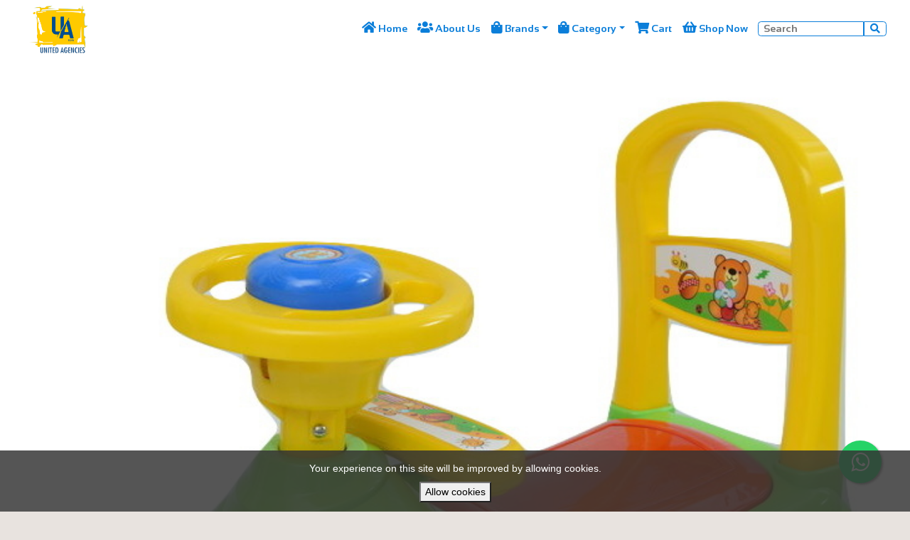

--- FILE ---
content_type: text/html; charset=UTF-8
request_url: https://app.virtubox.io/uatoys/picnic-bear-r036
body_size: 89648
content:
<!DOCTYPE html>
<html lang="en">
<head>
  <title>PICNIC BEAR | R036</title>
    <link rel="canonical" href="https://app.virtubox.io/uatoys/picnic-bear-r036" />
    <meta name="csrf-token" content="vYmgdAVdyRQZkOIXRzCLBvgQ8ffsAGqFOqFUh29S" />
    <meta charset="utf-8">
<meta name="robots" content="all,follow" />
<meta name="viewport" content="width=device-width, initial-scale=1">
<meta name="description" content="">
<meta name="keywords" content="">
<meta property="og:title" content="PICNIC BEAR | R036"/>
<meta property="og:description" content="A ride-on with a Bear face on the front and a dummy telephone under the round steering. This provides a feel of a ride-on with a happy jungle feel along with animals around. Good to be played around for role-play. 


P.S: The colour shown in the picture and in the real product may vary."/>
<meta property="og:image" content="https://static.virtubox.io/project/file/20210326-162101-hwui-29.png"/>
<meta property="og:type" content="website"/>
<meta property="og:url" content="https://app.virtubox.io/uatoys/picnic-bear-r036"/>
<meta property="og:locale" content="en"/>
<meta property="og:site_name" content="United Agencies"/>        <link rel="icon" href="https://static.virtubox.io/project/file/20210608-085825-vevy-ua-logo.jpg">
    <style>
  .font {
    speak: never;
    font-style: normal;
    font-weight: normal;
    font-variant: normal;
    text-transform: none;
    line-height: 1;
    /* Better Font Rendering =========== */
    -webkit-font-smoothing: antialiased;
    -moz-osx-font-smoothing: grayscale;
  }

@font-face { font-family: 'icon-fa-brands'; src: url("https://cdn.virtubox.io/fonts/iconfonts/fa-brands.ttf") format('truetype'); font-display: swap;}
.font-icon-fa-brands { font-family: 'icon-fa-brands' !important; }
@font-face { font-family: 'icon-fa-regular'; src: url("https://cdn.virtubox.io/fonts/iconfonts/fa-regular.ttf") format('truetype'); font-display: swap;}
.font-icon-fa-regular { font-family: 'icon-fa-regular' !important; }
@font-face { font-family: 'icon-fa-solid'; src: url("https://cdn.virtubox.io/fonts/iconfonts/fa-solid.ttf") format('truetype'); font-display: swap;}
.font-icon-fa-solid { font-family: 'icon-fa-solid' !important; }

@font-face { font-family: 'text-aautosignature-regular'; src: url("https://cdn.virtubox.io/fonts/fonts/AAutoSignature-Regular.ttf") format('truetype'); font-display: swap;}
.font-text-aautosignature-regular { font-family: 'text-aautosignature-regular' !important; }
@font-face { font-family: 'text-aautosignature-bold'; src: url("https://cdn.virtubox.io/fonts/fonts/AAutoSignature-Regular.ttf") format('truetype'); font-display: swap;}
.font-text-aautosignature-bold { font-family: 'text-aautosignature-bold' !important; }
@font-face { font-family: 'text-aautosignature-italic'; src: url("https://cdn.virtubox.io/fonts/fonts/AAutoSignature-Regular.ttf") format('truetype'); font-display: swap;}
.font-text-aautosignature-italic { font-family: 'text-aautosignature-italic' !important; }
@font-face { font-family: 'text-aautosignature-bold_italic'; src: url("https://cdn.virtubox.io/fonts/fonts/AAutoSignature-Regular.ttf") format('truetype'); font-display: swap;}
.font-text-aautosignature-bold_italic { font-family: 'text-aautosignature-bold_italic' !important; }
@font-face { font-family: 'text-aller-regular'; src: url("https://cdn.virtubox.io/fonts/fonts/Aller-Regular.ttf") format('truetype'); font-display: swap;}
.font-text-aller-regular { font-family: 'text-aller-regular' !important; }
@font-face { font-family: 'text-aller-bold'; src: url("https://cdn.virtubox.io/fonts/fonts/Aller-Bold.ttf") format('truetype'); font-display: swap;}
.font-text-aller-bold { font-family: 'text-aller-bold' !important; }
@font-face { font-family: 'text-aller-italic'; src: url("https://cdn.virtubox.io/fonts/fonts/Aller-Italic.ttf") format('truetype'); font-display: swap;}
.font-text-aller-italic { font-family: 'text-aller-italic' !important; }
@font-face { font-family: 'text-aller-bold_italic'; src: url("https://cdn.virtubox.io/fonts/fonts/Aller-BoldItalic.ttf") format('truetype'); font-display: swap;}
.font-text-aller-bold_italic { font-family: 'text-aller-bold_italic' !important; }
@font-face { font-family: 'text-amatic-regular'; src: url("https://cdn.virtubox.io/fonts/fonts/Amatic-Regular.ttf") format('truetype'); font-display: swap;}
.font-text-amatic-regular { font-family: 'text-amatic-regular' !important; }
@font-face { font-family: 'text-amatic-bold'; src: url("https://cdn.virtubox.io/fonts/fonts/Amatic-Bold.ttf") format('truetype'); font-display: swap;}
.font-text-amatic-bold { font-family: 'text-amatic-bold' !important; }
@font-face { font-family: 'text-amatic-italic'; src: url("https://cdn.virtubox.io/fonts/fonts/Amatic-Regular.ttf") format('truetype'); font-display: swap;}
.font-text-amatic-italic { font-family: 'text-amatic-italic' !important; }
@font-face { font-family: 'text-amatic-bold_italic'; src: url("https://cdn.virtubox.io/fonts/fonts/Amatic-Bold.ttf") format('truetype'); font-display: swap;}
.font-text-amatic-bold_italic { font-family: 'text-amatic-bold_italic' !important; }
@font-face { font-family: 'text-amazingmother-regular'; src: url("https://cdn.virtubox.io/fonts/fonts/AmazingMother-Regular.ttf") format('truetype'); font-display: swap;}
.font-text-amazingmother-regular { font-family: 'text-amazingmother-regular' !important; }
@font-face { font-family: 'text-amazingmother-bold'; src: url("https://cdn.virtubox.io/fonts/fonts/AmazingMother-Regular.ttf") format('truetype'); font-display: swap;}
.font-text-amazingmother-bold { font-family: 'text-amazingmother-bold' !important; }
@font-face { font-family: 'text-amazingmother-italic'; src: url("https://cdn.virtubox.io/fonts/fonts/AmazingMother-Regular.ttf") format('truetype'); font-display: swap;}
.font-text-amazingmother-italic { font-family: 'text-amazingmother-italic' !important; }
@font-face { font-family: 'text-amazingmother-bold_italic'; src: url("https://cdn.virtubox.io/fonts/fonts/AmazingMother-Regular.ttf") format('truetype'); font-display: swap;}
.font-text-amazingmother-bold_italic { font-family: 'text-amazingmother-bold_italic' !important; }
@font-face { font-family: 'text-antonio-regular'; src: url("https://cdn.virtubox.io/fonts/fonts/Antonio-Regular.ttf") format('truetype'); font-display: swap;}
.font-text-antonio-regular { font-family: 'text-antonio-regular' !important; }
@font-face { font-family: 'text-antonio-bold'; src: url("https://cdn.virtubox.io/fonts/fonts/Antonio-Bold.ttf") format('truetype'); font-display: swap;}
.font-text-antonio-bold { font-family: 'text-antonio-bold' !important; }
@font-face { font-family: 'text-antonio-italic'; src: url("https://cdn.virtubox.io/fonts/fonts/Antonio-Regular.ttf") format('truetype'); font-display: swap;}
.font-text-antonio-italic { font-family: 'text-antonio-italic' !important; }
@font-face { font-family: 'text-antonio-bold_italic'; src: url("https://cdn.virtubox.io/fonts/fonts/Antonio-Bold.ttf") format('truetype'); font-display: swap;}
.font-text-antonio-bold_italic { font-family: 'text-antonio-bold_italic' !important; }
@font-face { font-family: 'text-avayx-regular'; src: url("https://cdn.virtubox.io/fonts/fonts/Avayx-Regular.ttf") format('truetype'); font-display: swap;}
.font-text-avayx-regular { font-family: 'text-avayx-regular' !important; }
@font-face { font-family: 'text-avayx-bold'; src: url("https://cdn.virtubox.io/fonts/fonts/Avayx-Regular.ttf") format('truetype'); font-display: swap;}
.font-text-avayx-bold { font-family: 'text-avayx-bold' !important; }
@font-face { font-family: 'text-avayx-italic'; src: url("https://cdn.virtubox.io/fonts/fonts/Avayx-Regular.ttf") format('truetype'); font-display: swap;}
.font-text-avayx-italic { font-family: 'text-avayx-italic' !important; }
@font-face { font-family: 'text-avayx-bold_italic'; src: url("https://cdn.virtubox.io/fonts/fonts/Avayx-Regular.ttf") format('truetype'); font-display: swap;}
.font-text-avayx-bold_italic { font-family: 'text-avayx-bold_italic' !important; }
@font-face { font-family: 'text-chopinscript-regular'; src: url("https://cdn.virtubox.io/fonts/fonts/ChopinScript-Regular.ttf") format('truetype'); font-display: swap;}
.font-text-chopinscript-regular { font-family: 'text-chopinscript-regular' !important; }
@font-face { font-family: 'text-chopinscript-bold'; src: url("https://cdn.virtubox.io/fonts/fonts/ChopinScript-Regular.ttf") format('truetype'); font-display: swap;}
.font-text-chopinscript-bold { font-family: 'text-chopinscript-bold' !important; }
@font-face { font-family: 'text-chopinscript-italic'; src: url("https://cdn.virtubox.io/fonts/fonts/ChopinScript-Regular.ttf") format('truetype'); font-display: swap;}
.font-text-chopinscript-italic { font-family: 'text-chopinscript-italic' !important; }
@font-face { font-family: 'text-chopinscript-bold_italic'; src: url("https://cdn.virtubox.io/fonts/fonts/ChopinScript-Regular.ttf") format('truetype'); font-display: swap;}
.font-text-chopinscript-bold_italic { font-family: 'text-chopinscript-bold_italic' !important; }
@font-face { font-family: 'text-flanella-regular'; src: url("https://cdn.virtubox.io/fonts/fonts/Flanella-Regular.ttf") format('truetype'); font-display: swap;}
.font-text-flanella-regular { font-family: 'text-flanella-regular' !important; }
@font-face { font-family: 'text-flanella-bold'; src: url("https://cdn.virtubox.io/fonts/fonts/Flanella-Regular.ttf") format('truetype'); font-display: swap;}
.font-text-flanella-bold { font-family: 'text-flanella-bold' !important; }
@font-face { font-family: 'text-flanella-italic'; src: url("https://cdn.virtubox.io/fonts/fonts/Flanella-Regular.ttf") format('truetype'); font-display: swap;}
.font-text-flanella-italic { font-family: 'text-flanella-italic' !important; }
@font-face { font-family: 'text-flanella-bold_italic'; src: url("https://cdn.virtubox.io/fonts/fonts/Flanella-Regular.ttf") format('truetype'); font-display: swap;}
.font-text-flanella-bold_italic { font-family: 'text-flanella-bold_italic' !important; }
@font-face { font-family: 'text-hansagotisch-regular'; src: url("https://cdn.virtubox.io/fonts/fonts/Hansagotisch-Regular.ttf") format('truetype'); font-display: swap;}
.font-text-hansagotisch-regular { font-family: 'text-hansagotisch-regular' !important; }
@font-face { font-family: 'text-hansagotisch-bold'; src: url("https://cdn.virtubox.io/fonts/fonts/Hansagotisch-Regular.ttf") format('truetype'); font-display: swap;}
.font-text-hansagotisch-bold { font-family: 'text-hansagotisch-bold' !important; }
@font-face { font-family: 'text-hansagotisch-italic'; src: url("https://cdn.virtubox.io/fonts/fonts/Hansagotisch-Regular.ttf") format('truetype'); font-display: swap;}
.font-text-hansagotisch-italic { font-family: 'text-hansagotisch-italic' !important; }
@font-face { font-family: 'text-hansagotisch-bold_italic'; src: url("https://cdn.virtubox.io/fonts/fonts/Hansagotisch-Regular.ttf") format('truetype'); font-display: swap;}
.font-text-hansagotisch-bold_italic { font-family: 'text-hansagotisch-bold_italic' !important; }
@font-face { font-family: 'text-josefinsans-regular'; src: url("https://cdn.virtubox.io/fonts/fonts/JosefinSans-Regular.ttf") format('truetype'); font-display: swap;}
.font-text-josefinsans-regular { font-family: 'text-josefinsans-regular' !important; }
@font-face { font-family: 'text-josefinsans-bold'; src: url("https://cdn.virtubox.io/fonts/fonts/JosefinSans-Bold.ttf") format('truetype'); font-display: swap;}
.font-text-josefinsans-bold { font-family: 'text-josefinsans-bold' !important; }
@font-face { font-family: 'text-josefinsans-italic'; src: url("https://cdn.virtubox.io/fonts/fonts/JosefinSans-Italic.ttf") format('truetype'); font-display: swap;}
.font-text-josefinsans-italic { font-family: 'text-josefinsans-italic' !important; }
@font-face { font-family: 'text-josefinsans-bold_italic'; src: url("https://cdn.virtubox.io/fonts/fonts/JosefinSans-BoldItalic.ttf") format('truetype'); font-display: swap;}
.font-text-josefinsans-bold_italic { font-family: 'text-josefinsans-bold_italic' !important; }
@font-face { font-family: 'text-lato-regular'; src: url("https://cdn.virtubox.io/fonts/fonts/Lato-Regular.ttf") format('truetype'); font-display: swap;}
.font-text-lato-regular { font-family: 'text-lato-regular' !important; }
@font-face { font-family: 'text-lato-bold'; src: url("https://cdn.virtubox.io/fonts/fonts/Lato-Bold.ttf") format('truetype'); font-display: swap;}
.font-text-lato-bold { font-family: 'text-lato-bold' !important; }
@font-face { font-family: 'text-lato-italic'; src: url("https://cdn.virtubox.io/fonts/fonts/Lato-Italic.ttf") format('truetype'); font-display: swap;}
.font-text-lato-italic { font-family: 'text-lato-italic' !important; }
@font-face { font-family: 'text-lato-bold_italic'; src: url("https://cdn.virtubox.io/fonts/fonts/Lato-BoldItalic.ttf") format('truetype'); font-display: swap;}
.font-text-lato-bold_italic { font-family: 'text-lato-bold_italic' !important; }
@font-face { font-family: 'text-luckiestguy-regular'; src: url("https://cdn.virtubox.io/fonts/fonts/LuckiestGuy-Regular.ttf") format('truetype'); font-display: swap;}
.font-text-luckiestguy-regular { font-family: 'text-luckiestguy-regular' !important; }
@font-face { font-family: 'text-luckiestguy-bold'; src: url("https://cdn.virtubox.io/fonts/fonts/LuckiestGuy-Regular.ttf") format('truetype'); font-display: swap;}
.font-text-luckiestguy-bold { font-family: 'text-luckiestguy-bold' !important; }
@font-face { font-family: 'text-luckiestguy-italic'; src: url("https://cdn.virtubox.io/fonts/fonts/LuckiestGuy-Regular.ttf") format('truetype'); font-display: swap;}
.font-text-luckiestguy-italic { font-family: 'text-luckiestguy-italic' !important; }
@font-face { font-family: 'text-luckiestguy-bold_italic'; src: url("https://cdn.virtubox.io/fonts/fonts/LuckiestGuy-Regular.ttf") format('truetype'); font-display: swap;}
.font-text-luckiestguy-bold_italic { font-family: 'text-luckiestguy-bold_italic' !important; }
@font-face { font-family: 'text-montserrat-regular'; src: url("https://cdn.virtubox.io/fonts/fonts/Montserrat-Regular.ttf") format('truetype'); font-display: swap;}
.font-text-montserrat-regular { font-family: 'text-montserrat-regular' !important; }
@font-face { font-family: 'text-montserrat-bold'; src: url("https://cdn.virtubox.io/fonts/fonts/Montserrat-Bold.ttf") format('truetype'); font-display: swap;}
.font-text-montserrat-bold { font-family: 'text-montserrat-bold' !important; }
@font-face { font-family: 'text-montserrat-italic'; src: url("https://cdn.virtubox.io/fonts/fonts/Montserrat-Italic.ttf") format('truetype'); font-display: swap;}
.font-text-montserrat-italic { font-family: 'text-montserrat-italic' !important; }
@font-face { font-family: 'text-montserrat-bold_italic'; src: url("https://cdn.virtubox.io/fonts/fonts/Montserrat-BoldItalic.ttf") format('truetype'); font-display: swap;}
.font-text-montserrat-bold_italic { font-family: 'text-montserrat-bold_italic' !important; }
@font-face { font-family: 'text-muli-regular'; src: url("https://cdn.virtubox.io/fonts/fonts/Muli-Regular.ttf") format('truetype'); font-display: swap;}
.font-text-muli-regular { font-family: 'text-muli-regular' !important; }
@font-face { font-family: 'text-muli-bold'; src: url("https://cdn.virtubox.io/fonts/fonts/Muli-Bold.ttf") format('truetype'); font-display: swap;}
.font-text-muli-bold { font-family: 'text-muli-bold' !important; }
@font-face { font-family: 'text-muli-italic'; src: url("https://cdn.virtubox.io/fonts/fonts/Muli-Italic.ttf") format('truetype'); font-display: swap;}
.font-text-muli-italic { font-family: 'text-muli-italic' !important; }
@font-face { font-family: 'text-muli-bold_italic'; src: url("https://cdn.virtubox.io/fonts/fonts/Muli-BoldItalic.ttf") format('truetype'); font-display: swap;}
.font-text-muli-bold_italic { font-family: 'text-muli-bold_italic' !important; }
@font-face { font-family: 'text-notosans-regular'; src: url("https://cdn.virtubox.io/fonts/fonts/NotoSans-Regular.ttf") format('truetype'); font-display: swap;}
.font-text-notosans-regular { font-family: 'text-notosans-regular' !important; }
@font-face { font-family: 'text-notosans-bold'; src: url("https://cdn.virtubox.io/fonts/fonts/NotoSans-Bold.ttf") format('truetype'); font-display: swap;}
.font-text-notosans-bold { font-family: 'text-notosans-bold' !important; }
@font-face { font-family: 'text-notosans-italic'; src: url("https://cdn.virtubox.io/fonts/fonts/NotoSans-Italic.ttf") format('truetype'); font-display: swap;}
.font-text-notosans-italic { font-family: 'text-notosans-italic' !important; }
@font-face { font-family: 'text-notosans-bold_italic'; src: url("https://cdn.virtubox.io/fonts/fonts/NotoSans-BoldItalic.ttf") format('truetype'); font-display: swap;}
.font-text-notosans-bold_italic { font-family: 'text-notosans-bold_italic' !important; }
@font-face { font-family: 'text-oldstandard-regular'; src: url("https://cdn.virtubox.io/fonts/fonts/OldStandard-Regular.ttf") format('truetype'); font-display: swap;}
.font-text-oldstandard-regular { font-family: 'text-oldstandard-regular' !important; }
@font-face { font-family: 'text-oldstandard-bold'; src: url("https://cdn.virtubox.io/fonts/fonts/OldStandard-Bold.ttf") format('truetype'); font-display: swap;}
.font-text-oldstandard-bold { font-family: 'text-oldstandard-bold' !important; }
@font-face { font-family: 'text-oldstandard-italic'; src: url("https://cdn.virtubox.io/fonts/fonts/OldStandard-Italic.ttf") format('truetype'); font-display: swap;}
.font-text-oldstandard-italic { font-family: 'text-oldstandard-italic' !important; }
@font-face { font-family: 'text-oldstandard-bold_italic'; src: url("https://cdn.virtubox.io/fonts/fonts/OldStandard-Bold.ttf") format('truetype'); font-display: swap;}
.font-text-oldstandard-bold_italic { font-family: 'text-oldstandard-bold_italic' !important; }
@font-face { font-family: 'text-oldeenglish-regular'; src: url("https://cdn.virtubox.io/fonts/fonts/OldeEnglish-Regular.ttf") format('truetype'); font-display: swap;}
.font-text-oldeenglish-regular { font-family: 'text-oldeenglish-regular' !important; }
@font-face { font-family: 'text-oldeenglish-bold'; src: url("https://cdn.virtubox.io/fonts/fonts/OldeEnglish-Regular.ttf") format('truetype'); font-display: swap;}
.font-text-oldeenglish-bold { font-family: 'text-oldeenglish-bold' !important; }
@font-face { font-family: 'text-oldeenglish-italic'; src: url("https://cdn.virtubox.io/fonts/fonts/OldeEnglish-Regular.ttf") format('truetype'); font-display: swap;}
.font-text-oldeenglish-italic { font-family: 'text-oldeenglish-italic' !important; }
@font-face { font-family: 'text-oldeenglish-bold_italic'; src: url("https://cdn.virtubox.io/fonts/fonts/OldeEnglish-Regular.ttf") format('truetype'); font-display: swap;}
.font-text-oldeenglish-bold_italic { font-family: 'text-oldeenglish-bold_italic' !important; }
@font-face { font-family: 'text-opensans-regular'; src: url("https://cdn.virtubox.io/fonts/fonts/OpenSans-Regular.ttf") format('truetype'); font-display: swap;}
.font-text-opensans-regular { font-family: 'text-opensans-regular' !important; }
@font-face { font-family: 'text-opensans-bold'; src: url("https://cdn.virtubox.io/fonts/fonts/OpenSans-Bold.ttf") format('truetype'); font-display: swap;}
.font-text-opensans-bold { font-family: 'text-opensans-bold' !important; }
@font-face { font-family: 'text-opensans-italic'; src: url("https://cdn.virtubox.io/fonts/fonts/OpenSans-Italic.ttf") format('truetype'); font-display: swap;}
.font-text-opensans-italic { font-family: 'text-opensans-italic' !important; }
@font-face { font-family: 'text-opensans-bold_italic'; src: url("https://cdn.virtubox.io/fonts/fonts/OpenSans-BoldItalic.ttf") format('truetype'); font-display: swap;}
.font-text-opensans-bold_italic { font-family: 'text-opensans-bold_italic' !important; }
@font-face { font-family: 'text-ostrichsans-regular'; src: url("https://cdn.virtubox.io/fonts/fonts/OstrichSans-Regular.ttf") format('truetype'); font-display: swap;}
.font-text-ostrichsans-regular { font-family: 'text-ostrichsans-regular' !important; }
@font-face { font-family: 'text-ostrichsans-bold'; src: url("https://cdn.virtubox.io/fonts/fonts/OstrichSans-Regular.ttf") format('truetype'); font-display: swap;}
.font-text-ostrichsans-bold { font-family: 'text-ostrichsans-bold' !important; }
@font-face { font-family: 'text-ostrichsans-italic'; src: url("https://cdn.virtubox.io/fonts/fonts/OstrichSans-Regular.ttf") format('truetype'); font-display: swap;}
.font-text-ostrichsans-italic { font-family: 'text-ostrichsans-italic' !important; }
@font-face { font-family: 'text-ostrichsans-bold_italic'; src: url("https://cdn.virtubox.io/fonts/fonts/OstrichSans-Regular.ttf") format('truetype'); font-display: swap;}
.font-text-ostrichsans-bold_italic { font-family: 'text-ostrichsans-bold_italic' !important; }
@font-face { font-family: 'text-oswald-regular'; src: url("https://cdn.virtubox.io/fonts/fonts/Oswald-Regular.ttf") format('truetype'); font-display: swap;}
.font-text-oswald-regular { font-family: 'text-oswald-regular' !important; }
@font-face { font-family: 'text-oswald-bold'; src: url("https://cdn.virtubox.io/fonts/fonts/Oswald-Bold.ttf") format('truetype'); font-display: swap;}
.font-text-oswald-bold { font-family: 'text-oswald-bold' !important; }
@font-face { font-family: 'text-oswald-italic'; src: url("https://cdn.virtubox.io/fonts/fonts/Oswald-Italic.ttf") format('truetype'); font-display: swap;}
.font-text-oswald-italic { font-family: 'text-oswald-italic' !important; }
@font-face { font-family: 'text-oswald-bold_italic'; src: url("https://cdn.virtubox.io/fonts/fonts/Oswald-BoldItalic.ttf") format('truetype'); font-display: swap;}
.font-text-oswald-bold_italic { font-family: 'text-oswald-bold_italic' !important; }
@font-face { font-family: 'text-pacifico-regular'; src: url("https://cdn.virtubox.io/fonts/fonts/Pacifico-Regular.ttf") format('truetype'); font-display: swap;}
.font-text-pacifico-regular { font-family: 'text-pacifico-regular' !important; }
@font-face { font-family: 'text-pacifico-bold'; src: url("https://cdn.virtubox.io/fonts/fonts/Pacifico-Regular.ttf") format('truetype'); font-display: swap;}
.font-text-pacifico-bold { font-family: 'text-pacifico-bold' !important; }
@font-face { font-family: 'text-pacifico-italic'; src: url("https://cdn.virtubox.io/fonts/fonts/Pacifico-Regular.ttf") format('truetype'); font-display: swap;}
.font-text-pacifico-italic { font-family: 'text-pacifico-italic' !important; }
@font-face { font-family: 'text-pacifico-bold_italic'; src: url("https://cdn.virtubox.io/fonts/fonts/Pacifico-Regular.ttf") format('truetype'); font-display: swap;}
.font-text-pacifico-bold_italic { font-family: 'text-pacifico-bold_italic' !important; }
@font-face { font-family: 'text-paulsignature-regular'; src: url("https://cdn.virtubox.io/fonts/fonts/PaulSignature-Regular.ttf") format('truetype'); font-display: swap;}
.font-text-paulsignature-regular { font-family: 'text-paulsignature-regular' !important; }
@font-face { font-family: 'text-paulsignature-bold'; src: url("https://cdn.virtubox.io/fonts/fonts/PaulSignature-Regular.ttf") format('truetype'); font-display: swap;}
.font-text-paulsignature-bold { font-family: 'text-paulsignature-bold' !important; }
@font-face { font-family: 'text-paulsignature-italic'; src: url("https://cdn.virtubox.io/fonts/fonts/PaulSignature-Regular.ttf") format('truetype'); font-display: swap;}
.font-text-paulsignature-italic { font-family: 'text-paulsignature-italic' !important; }
@font-face { font-family: 'text-paulsignature-bold_italic'; src: url("https://cdn.virtubox.io/fonts/fonts/PaulSignature-Regular.ttf") format('truetype'); font-display: swap;}
.font-text-paulsignature-bold_italic { font-family: 'text-paulsignature-bold_italic' !important; }
@font-face { font-family: 'text-raleway-regular'; src: url("https://cdn.virtubox.io/fonts/fonts/Raleway-Regular.ttf") format('truetype'); font-display: swap;}
.font-text-raleway-regular { font-family: 'text-raleway-regular' !important; }
@font-face { font-family: 'text-raleway-bold'; src: url("https://cdn.virtubox.io/fonts/fonts/Raleway-Bold.ttf") format('truetype'); font-display: swap;}
.font-text-raleway-bold { font-family: 'text-raleway-bold' !important; }
@font-face { font-family: 'text-raleway-italic'; src: url("https://cdn.virtubox.io/fonts/fonts/Raleway-Italic.ttf") format('truetype'); font-display: swap;}
.font-text-raleway-italic { font-family: 'text-raleway-italic' !important; }
@font-face { font-family: 'text-raleway-bold_italic'; src: url("https://cdn.virtubox.io/fonts/fonts/Raleway-BoldItalic.ttf") format('truetype'); font-display: swap;}
.font-text-raleway-bold_italic { font-family: 'text-raleway-bold_italic' !important; }
@font-face { font-family: 'text-riesling-regular'; src: url("https://cdn.virtubox.io/fonts/fonts/Riesling-Regular.ttf") format('truetype'); font-display: swap;}
.font-text-riesling-regular { font-family: 'text-riesling-regular' !important; }
@font-face { font-family: 'text-riesling-bold'; src: url("https://cdn.virtubox.io/fonts/fonts/Riesling-Regular.ttf") format('truetype'); font-display: swap;}
.font-text-riesling-bold { font-family: 'text-riesling-bold' !important; }
@font-face { font-family: 'text-riesling-italic'; src: url("https://cdn.virtubox.io/fonts/fonts/Riesling-Regular.ttf") format('truetype'); font-display: swap;}
.font-text-riesling-italic { font-family: 'text-riesling-italic' !important; }
@font-face { font-family: 'text-riesling-bold_italic'; src: url("https://cdn.virtubox.io/fonts/fonts/Riesling-Regular.ttf") format('truetype'); font-display: swap;}
.font-text-riesling-bold_italic { font-family: 'text-riesling-bold_italic' !important; }
@font-face { font-family: 'text-roboto-regular'; src: url("https://cdn.virtubox.io/fonts/fonts/Roboto-Regular.ttf") format('truetype'); font-display: swap;}
.font-text-roboto-regular { font-family: 'text-roboto-regular' !important; }
@font-face { font-family: 'text-roboto-bold'; src: url("https://cdn.virtubox.io/fonts/fonts/Roboto-Bold.ttf") format('truetype'); font-display: swap;}
.font-text-roboto-bold { font-family: 'text-roboto-bold' !important; }
@font-face { font-family: 'text-roboto-italic'; src: url("https://cdn.virtubox.io/fonts/fonts/Roboto-Italic.ttf") format('truetype'); font-display: swap;}
.font-text-roboto-italic { font-family: 'text-roboto-italic' !important; }
@font-face { font-family: 'text-roboto-bold_italic'; src: url("https://cdn.virtubox.io/fonts/fonts/Roboto-BoldItalic.ttf") format('truetype'); font-display: swap;}
.font-text-roboto-bold_italic { font-family: 'text-roboto-bold_italic' !important; }
@font-face { font-family: 'text-sansation-regular'; src: url("https://cdn.virtubox.io/fonts/fonts/Sansation-Regular.ttf") format('truetype'); font-display: swap;}
.font-text-sansation-regular { font-family: 'text-sansation-regular' !important; }
@font-face { font-family: 'text-sansation-bold'; src: url("https://cdn.virtubox.io/fonts/fonts/Sansation-Bold.ttf") format('truetype'); font-display: swap;}
.font-text-sansation-bold { font-family: 'text-sansation-bold' !important; }
@font-face { font-family: 'text-sansation-italic'; src: url("https://cdn.virtubox.io/fonts/fonts/Sansation-Italic.ttf") format('truetype'); font-display: swap;}
.font-text-sansation-italic { font-family: 'text-sansation-italic' !important; }
@font-face { font-family: 'text-sansation-bold_italic'; src: url("https://cdn.virtubox.io/fonts/fonts/Sansation-BoldItalic.ttf") format('truetype'); font-display: swap;}
.font-text-sansation-bold_italic { font-family: 'text-sansation-bold_italic' !important; }
@font-face { font-family: 'text-seasideresortnf-regular'; src: url("https://cdn.virtubox.io/fonts/fonts/SeasideResortNF-Regular.ttf") format('truetype'); font-display: swap;}
.font-text-seasideresortnf-regular { font-family: 'text-seasideresortnf-regular' !important; }
@font-face { font-family: 'text-seasideresortnf-bold'; src: url("https://cdn.virtubox.io/fonts/fonts/SeasideResortNF-Regular.ttf") format('truetype'); font-display: swap;}
.font-text-seasideresortnf-bold { font-family: 'text-seasideresortnf-bold' !important; }
@font-face { font-family: 'text-seasideresortnf-italic'; src: url("https://cdn.virtubox.io/fonts/fonts/SeasideResortNF-Regular.ttf") format('truetype'); font-display: swap;}
.font-text-seasideresortnf-italic { font-family: 'text-seasideresortnf-italic' !important; }
@font-face { font-family: 'text-seasideresortnf-bold_italic'; src: url("https://cdn.virtubox.io/fonts/fonts/SeasideResortNF-Regular.ttf") format('truetype'); font-display: swap;}
.font-text-seasideresortnf-bold_italic { font-family: 'text-seasideresortnf-bold_italic' !important; }
@font-face { font-family: 'text-varela-regular'; src: url("https://cdn.virtubox.io/fonts/fonts/Varela-Regular.ttf") format('truetype'); font-display: swap;}
.font-text-varela-regular { font-family: 'text-varela-regular' !important; }
@font-face { font-family: 'text-varela-bold'; src: url("https://cdn.virtubox.io/fonts/fonts/Varela-Regular.ttf") format('truetype'); font-display: swap;}
.font-text-varela-bold { font-family: 'text-varela-bold' !important; }
@font-face { font-family: 'text-varela-italic'; src: url("https://cdn.virtubox.io/fonts/fonts/Varela-Regular.ttf") format('truetype'); font-display: swap;}
.font-text-varela-italic { font-family: 'text-varela-italic' !important; }
@font-face { font-family: 'text-varela-bold_italic'; src: url("https://cdn.virtubox.io/fonts/fonts/Varela-Regular.ttf") format('truetype'); font-display: swap;}
.font-text-varela-bold_italic { font-family: 'text-varela-bold_italic' !important; }
@font-face { font-family: 'text-walkway-regular'; src: url("https://cdn.virtubox.io/fonts/fonts/Walkway-Regular.ttf") format('truetype'); font-display: swap;}
.font-text-walkway-regular { font-family: 'text-walkway-regular' !important; }
@font-face { font-family: 'text-walkway-bold'; src: url("https://cdn.virtubox.io/fonts/fonts/Walkway-Bold.ttf") format('truetype'); font-display: swap;}
.font-text-walkway-bold { font-family: 'text-walkway-bold' !important; }
@font-face { font-family: 'text-walkway-italic'; src: url("https://cdn.virtubox.io/fonts/fonts/Walkway-Italic.ttf") format('truetype'); font-display: swap;}
.font-text-walkway-italic { font-family: 'text-walkway-italic' !important; }
@font-face { font-family: 'text-walkway-bold_italic'; src: url("https://cdn.virtubox.io/fonts/fonts/Walkway-BoldItalic.ttf") format('truetype'); font-display: swap;}
.font-text-walkway-bold_italic { font-family: 'text-walkway-bold_italic' !important; }
@font-face { font-family: 'text-windsong-regular'; src: url("https://cdn.virtubox.io/fonts/fonts/Windsong-Regular.ttf") format('truetype'); font-display: swap;}
.font-text-windsong-regular { font-family: 'text-windsong-regular' !important; }
@font-face { font-family: 'text-windsong-bold'; src: url("https://cdn.virtubox.io/fonts/fonts/Windsong-Regular.ttf") format('truetype'); font-display: swap;}
.font-text-windsong-bold { font-family: 'text-windsong-bold' !important; }
@font-face { font-family: 'text-windsong-italic'; src: url("https://cdn.virtubox.io/fonts/fonts/Windsong-Regular.ttf") format('truetype'); font-display: swap;}
.font-text-windsong-italic { font-family: 'text-windsong-italic' !important; }
@font-face { font-family: 'text-windsong-bold_italic'; src: url("https://cdn.virtubox.io/fonts/fonts/Windsong-Regular.ttf") format('truetype'); font-display: swap;}
.font-text-windsong-bold_italic { font-family: 'text-windsong-bold_italic' !important; }

</style>    <link rel="preload" href="/virtuweb/css/lib.css?id=f51efd0f4542e448928479fd36887966" as="style">
  <link rel="stylesheet" type="text/css" media="all" href="/virtuweb/css/lib.css?id=f51efd0f4542e448928479fd36887966" />
  <style>
    .vb-cloak-alt {
      position: absolute;
      top: 50%;
      left: 50%;
      transform: translate(-50%, -50%);
    }
    .vb-cloak-alt img {
      object-fit: contain;
    }
    iframe.goog-te-banner-frame { top: -2px; height: 27px; }
    .goog-te-gadget .goog-te-combo { width: 100% !important; }
    body { top: 0px !important; }
    [v-cloak] {
      display: none;
    }
    #cloak-alt {
      display: none;
    }
    [v-cloak] + #cloak-alt {
      display: block;
    }
  </style>
  <script>
    window.app_local = "en";
    window.mData = {"forms":{"104":{"id":101,"created_at":"2021-03-27 11:19:36","updated_at":"2021-03-27 11:19:36","project_form_id":104,"search_text":"","content":{"version":1,"data":{"is_auth_required":false,"pages":[{"pageIndex":1,"header":{"title":"Enquiry Form"},"questions":[{"type":"short_text","is_required":false,"questionIndex":"1.1","header":{"title":"Name"},"hide_header":true,"config":{"content":{"placeholder":"Name"},"validation":{"min":{"value":1},"max":{"value":100}}}},{"type":"phone","is_required":false,"questionIndex":"1.2","header":{"title":"Phone Number"},"config":{"content":{"placeholder":"Phone Number"},"config":{"notify":false}},"hide_header":true},{"type":"email","is_required":false,"questionIndex":"1.3","header":{"title":"Email Address"},"config":{"content":{"placeholder":"Email Address"},"config":{"notify":false}},"hide_header":true},{"type":"long_text","is_required":false,"questionIndex":"1.4","header":{"title":"Enquiry"},"config":{"content":{"placeholder":"Enquiry"},"validation":{"min":{"value":1},"max":{"value":100}},"config":{"lines":3}},"hide_header":true}]}],"confirmation":{"title":"Thank You"}}},"ids":{"pages":[],"files":[],"skus":[],"bookmarks":[],"project_addresses":[],"project_forms":[]},"form_title":"Enquiry Form"}},"skus":{"202":{"id":202,"icon":null,"icon_file_id":null,"title":"PICNIC BEAR | R036","subtitle":"MRP","description":"","regular_price":141300,"sale_price":-1,"min_quantity":3,"max_quantity":0,"stock_quantity":-1,"sale_start_at":null,"sale_end_at":null,"content":null,"landing_page_id":null,"derived_min_quantity":3,"derived_max_quantity":12,"price":141300,"is_sale_live":false}},"pages":{"799":{"id":799,"title":"Home","slug":"united-agencies","icon":null,"icon_file_id":null,"is_searchable":true,"search_text":"Home United Agencies | Buy Toys And Games At Best Prices The Top Online Toy Store for the very best toys, games, and gifts for all age groups toys for kids, online toy stores, toys for toddlers, kids games, gifts for kids, children's games, toys shopping BROWSE BY BRANDS BROWSE BY CATEGORY BRUDER NEW ARRIVALS united-agencies M15HbCwU","content":{"sections":[{"visibility":["app","web","kiosk"],"layout":"banners","content":{"images":[{"image":27474},{"image":24220,"page":799},{"image":24219,"page":799},{"image":24218,"page":799}]},"style:web":{"section":{"margin":{"horizontal":0,"vertical":0}},"images":{"grid":{"direction":"vertical"}}},"style:app":{"section":{"margin":{"vertical":0}}}},{"visibility":["app","web","kiosk"],"layout":"banners","content":{"images":[{"image":30374,"page":null,"bookmark":812}]},"style:web":{"section":{"margin":{"horizontal":0,"vertical":0}},"images":{"ratio":{"ratio":"10:1"}}},"style:app":{"section":{"margin":{"horizontal":2,"vertical":0,"left":0,"right":0,"top":0,"bottom":0}},"images":{"ratio":{"ratio":"7:1"}}}},{"visibility":["app"],"layout":"text","content":{"header":{"title":""},"text":"BROWSE BY BRANDS"},"style":{"section":{"bg_color":{"color":"#ffc72b"}},"header":{"title":{"size":25,"font":"sansation","color":"#0b7ed9"}},"text":{"text":{"color":"#0b7ed9","font":"sansation","size":25,"align":"center","style":"bold"}}},"style:web":{"header":{"title":{"color":""}},"text":{"text":{"style":"bold"}}}},{"visibility":["web"],"layout":"button_banners","content":{"button_banners":[{"bg_image":30979,"title":"","button_1_page":null,"subtitle":""}]},"style:web":{"section":{"margin":{"horizontal":0,"vertical":2}},"button_banners":{"ratio":{"ratio":"4:1"},"title":{"color":"#ffc72b","font":"sansation","size":35,"align":"center"},"button_banner":{"align":"center"},"subtitle":{"color":"#ffc72b","align":"center","font":"sansation","style":"bold","size":35}}},"style:app":{"section":{"margin":{"horizontal":2}},"button_banners":{"title":{"align":"center","color":"#ffc72b","font":"sansation","size":15},"button_banner":{"align":"center","vertical":"center","left_width":50,"bg_image_visibility":"display"},"ratio":{"ratio":"4:1"},"subtitle":{"align":"center","size":14,"color":"#ffc72b","style":"bold","font":"sansation"}}}},{"visibility":["app","web","kiosk"],"layout":"pages","content":{"pages":[{"page":3247},{"page":3260},{"page":3252},{"page":3251},{"page":3253},{"page":3249},{"page":3254},{"page":10759},{"page":3255},{"page":3248},{"page":3257},{"page":3258},{"page":10760},{"page":10755},{"page":10756},{"page":10757},{"page":10758},{"page":10763}]},"style:web":{"pages":{"grid":{"direction":"horizontal","grid":1,"height":40},"cell":{"bg_color":"#ffc72b","bg_color_alpha":100},"cell_title":{"font":"sansation","size":15,"style":"bold","color":"#0b7ed9"}},"section":{"margin":{"horizontal":2,"vertical":2}}},"style":{"pages":{"cell":{"bg_color":"#ffc72b","bg_color_alpha":100,"margin_horizontal":5,"margin_vertical":5},"cell_title":{"font":"sansation","size":15,"style":"bold","line_space":100},"grid":{"grid":1,"height":40,"direction":"horizontal"}},"section":{"bg_color":{"color":"#ffffff"}}},"style:app":{"pages":{"cell_title":{"color":"#0b7ed9","line_space":100},"cell":{"margin_horizontal":5,"margin_vertical":5},"grid":{"height":40}}}},{"visibility":["app","web","kiosk"],"layout":"banners","content":{"images":[{"image":30915,"bookmark":891}]},"style:web":{"section":{"margin":{"horizontal":0,"vertical":0}},"images":{"ratio":{"ratio":"10:1"}}},"style:app":{"section":{"bg_color":{"color":"#ffffff"},"margin":{"horizontal":0,"vertical":0}},"images":{"ratio":{"ratio":"10:1"}}}},{"visibility":["app"],"layout":"text","content":{"text":"BROWSE BY CATEGORY"},"style:web":{"section":{"bg_color":{"color":"#0b7ed9"}}},"style":{"section":{"bg_color":{"color":"#0b7ed9"}},"text":{"text":{"style":"bold","font":"sansation","size":25,"color":"#ffc72b"}}},"style:app":{"section":{"bg_color":{"color":"#0b7ed9"}}}},{"visibility":["web"],"layout":"banners2","content":{"banners2":[{"bg_image":24242,"title":"BROWSE BY CATEGORY","button_1_title":"","button_1_page":null,"subtitle":"At United Agencies we stock everything to keep you busy, engaged\nand stimulated. We believe play is an integral part of childhood and\nour selection of toys will keep your little ones engaged for hours"}]},"style:web":{"banners2":{"ratio":{"ratio":"4:1"},"image_box":{"bg_color_alpha":0},"text_box":{"bg_color_alpha":0,"x":2,"y":26},"title":{"color":"#ff1f1f","font":"sansation"},"subtitle":{"font":"sansation","size":15,"color":"#0b7ed9"}},"section":{"margin":{"horizontal":0}}},"style:app":{"banners2":{"text_box":{"x":1,"bg_color_alpha":0,"y":39},"image_box":{"bg_color_alpha":0},"title":{"size":15,"font":"sansation","color":"#ff1f1f"},"subtitle":{"color":"#0b7ed9","font":"sansation","size":0,"align":"justify"},"banners2":{"text_vspace":10},"ratio":{"ratio":"3:1"}},"section":{"margin":{"horizontal":2,"vertical":0,"all":2,"type":"m1","bottom":0,"top":0}}},"style":{"section":{"margin":{"vertical":0},"bg_color":{"color":"#ffffff"}}}},{"visibility":["app","kiosk","web"],"layout":"pages","content":{"pages":[{"page":810},{"page":813},{"page":814},{"page":809},{"page":811},{"page":807},{"page":812},{"page":804},{"page":805},{"page":808},{"page":3247}]},"style:web":{"pages":{"cell_title":{"color":"#ffffff","style":"bold","size":15,"font":"sansation"},"cell":{"bg_color":"#0b7ed9","bg_color_alpha":100},"grid":{"direction":"horizontal","grid":1,"height":40}},"section":{"margin":{"horizontal":2,"vertical":2}}},"style":{"pages":{"cell":{"bg_color":"#0b7ed9","bg_color_alpha":100,"margin_horizontal":5,"margin_vertical":0},"cell_title":{"color":"#ffffff","font":"sansation","style":"bold","size":15},"grid":{"grid":1,"direction":"horizontal","height":40}},"section":{"margin":{"vertical":0}}},"style:app":{"pages":{"grid":{"height":40},"cell":{"margin_horizontal":2,"margin_vertical":0},"cell_title":{"size":15,"line_space":100}},"section":{"margin":{"horizontal":0,"vertical":0}}}},{"visibility":["app"],"layout":"text","content":{"header":{"title":""},"text":"BRUDER"},"style":{"section":{"bg_color":{"color":"#0b7ed9"}},"header":{"title":{"size":25,"font":"sansation","color":"#ffc72b"}},"text":{"text":{"color":"#ffc72b","font":"sansation","size":25,"align":"center","style":"bold"}}},"style:web":{"header":{"title":{"color":""}},"text":{"text":{"style":"bold"}}}},{"visibility":["app"],"layout":"pages","content":{"pages":[{"page":816},{"page":818},{"page":821},{"page":822},{"page":819},{"page":820}]},"style:web":{"pages":{"cell_title":{"color":"#ffffff","style":"bold","size":15,"font":"sansation"},"cell":{"bg_color":"#0b7ed9","bg_color_alpha":100},"grid":{"direction":"horizontal","grid":1,"height":40}},"section":{"margin":{"horizontal":2,"vertical":2}}},"style":{"pages":{"cell":{"bg_color":"#0b7ed9","bg_color_alpha":100,"margin_horizontal":5,"margin_vertical":5},"cell_title":{"color":"#ffffff","font":"sansation","style":"bold","size":15},"grid":{"grid":1,"direction":"horizontal","height":40}}},"style:app":{"pages":{"grid":{"height":40},"cell":{"margin_horizontal":5,"margin_vertical":5},"cell_title":{"size":15,"line_space":100}}}},{"visibility":["web"],"layout":"button_banners","content":{"button_banners":[{"bg_image":28361,"button_1_title":"BROWSE BY COLLECTION","button_1_page":12803,"button_2_title":"SHOP ON AMAZON","button_2_bookmark":818,"button_1_bookmark":null}]},"style":{"section":{"margin":{"horizontal":0,"vertical":0}},"button_banners":{"ratio":{"ratio":"4:1"},"button_1":{"font":"sansation","color":"#ffffff","bg_color":"#0b7ed9","border_color":"#0b7ed9","hover_color":"#0b7ed9","hover_color_alpha":51},"button_banner":{"align":"left","vertical":"top"}}},"style:web":{"section":{"margin":{"vertical":2}},"button_banners":{"button_2":{"font":"sansation","bg_color":"#ffc72b","border_color":"#ffc72b","hover_color":"#ffc72b","hover_color_alpha":100,"size":14},"button_1":{"hover_color_alpha":76,"size":14,"bg_color":"#0b7ed9","border_color":"#0b7ed9","hover_color":"#0b7ed9"}}},"style:app":{"button_banners":{"button_1":{"size":8},"button_2":{"font":"sansation","size":8,"hover_color":"#ffc72b","border_color":"#ffc72b","bg_color":"#ffc72b"},"button_banner":{"left_width":40}},"section":{"margin":{"horizontal":2}}}},{"visibility":["web"],"layout":"button_banners","content":{"button_banners":[{"bg_image":27927,"title":""}]},"style:web":{"section":{"margin":{"horizontal":0,"vertical":0}},"button_banners":{"ratio":{"ratio":"4:1"},"title":{"font":"sansation","size":35},"button_banner":{"align":"center"}}},"style":[],"style:app":{"button_banners":{"button_banner":{"align":"center","vertical":"center","left_width":50,"left":"text"},"title":{"font":"sansation","size":25,"align":"left"},"ratio":{"ratio":"4:1"}}}},{"visibility":["app"],"layout":"text","content":{"header":{"title":""},"text":"NEW ARRIVALS"},"style":{"section":{"bg_color":{"color":"#ffc72b"}},"header":{"title":{"size":25,"font":"sansation","color":"#0b7ed9"}},"text":{"text":{"color":"#0b7ed9","font":"sansation","size":25,"align":"center","style":"bold"}}},"style:web":{"header":{"title":{"color":""}},"text":{"text":{"style":"bold"}}}},{"visibility":["app","web","kiosk"],"layout":"pages","content":{"pages":[{"page":15817},{"page":15680},{"page":15679},{"page":15643},{"page":15562},{"page":15548},{"page":15183},{"page":15158},{"page":15157},{"page":13142},{"page":13140},{"page":13144},{"page":13094},{"page":12659},{"page":12658},{"page":11860},{"page":11180},{"page":1497}]},"style":{"pages":{"grid":{"grid":1,"direction":"horizontal","height":40},"cell_title":{"font":"sansation","style":"bold","size":15,"color":"#ffffff"},"cell":{"bg_color":"#0b7ed9","bg_color_alpha":100,"margin_horizontal":5,"margin_vertical":5}},"section":{"bg_color":{"color":"#fffafa"}}},"style:web":{"section":{"margin":{"horizontal":2,"vertical":2},"bg_color":{"color":"#fffafa"}},"pages":{"grid":{"height":40},"cell_title":{"color":"#0b7ed9"},"cell":{"bg_color":"#ffc72b"}}},"style:app":{"pages":{"cell_title":{"color":"#0b7ed9"},"cell":{"bg_color":"#ffc72b"}}}},{"visibility":["app","web","kiosk"],"layout":"banners","content":{"images":[{"image":30981,"bookmark":890}],"header":{"title":""}},"style:web":{"section":{"margin":{"horizontal":0,"vertical":0}},"images":{"ratio":{"ratio":"10:1"}}},"style:app":{"section":{"bg_color":{"color":"#ffffff"},"margin":{"vertical":1,"horizontal":0}},"images":{"ratio":{"ratio":"10:1"}}}}]}},"804":{"id":804,"title":"MUSICAL TOYS","slug":"musical-toys","icon":null,"icon_file_id":24259,"is_searchable":true,"search_text":"MUSICAL TOYS This is the one of the happiest and fun loving category of the lot. Full of sounds and colours, this category comprises of drums and authentic musical instruments. With high quality finish and vibrant colours, the kids are ought to be attracted to these toys! This is the one of the happiest and fun loving category of the lot. Full of sounds and colours, this category comprises of drums and authentic musical instruments. With high quality finish and vibrant colours, the kids are ought to be attracted to these toys! musical-toys 7d6730f5","content":{"sections":[{"layout":"banners:banners","content":{"images":[{"image":20565,"page":799}]},"style:web":{"images":{"ratio":{"ratio":"3:1"},"cell":{"margin_horizontal":0,"margin_vertical":0,"bg_color":"#f8fafc"}},"section":{"bg_color":{"color":"#f8fafc"}}},"style":{"section":{"margin":{"horizontal":0,"vertical":0}},"images":{"ratio":{"ratio":"3:1"}}}},{"visibility":["app","web","kiosk"],"layout":"text","content":{"header":{"title":"MUSICAL TOYS","description":"Description of the Product"},"text":"This is the one of the happiest and fun loving category of the lot. Full of sounds and colours, this category comprises of drums and authentic musical instruments. With high quality finish and vibrant colours, the kids are ought to be attracted to these toys!"},"style:web":{"header":{"title":{"align":"center","font":"sansation","size":30,"color":"#0b7ed9"},"description":{"font":"sansation","style":"bold","size":20,"color":"#0b7ed9"}},"text":{"text":{"size":15,"font":"sansation","color":"#000000"}},"section":{"margin":{"horizontal":2,"vertical":2},"bg_color":{"color":"#ffc72b"}}},"style":{"section":{"bg_color":{"color":"#ffc72b"}},"header":{"title":{"color":"#0b7ed9","size":30,"font":"sansation"},"description":{"font":"sansation","color":"#0b7ed9","size":20}},"text":{"text":{"font":"sansation","size":15,"color":"#000000"}}}},{"layout":"pages:products","content":{"pages":[{"page":15562},{"page":925},{"page":926},{"page":881},{"page":896},{"page":897},{"page":917},{"page":1351},{"page":1352},{"page":862},{"page":863},{"page":864},{"page":1365},{"page":1368},{"page":1376},{"page":1380},{"page":1381},{"page":1446}],"header":{"title":"Products"}},"style:web":{"pages":{"cell_title":{"font":"sansation","size":15,"style":"bold","color":"#0b7ed9"},"cell":{"bg_color":"#ffc72b","bg_color_alpha":100}},"section":{"margin":{"horizontal":2,"vertical":2},"bg_color":{"color":"#0b7ed9"}},"header":{"title":{"size":20,"color":"#ffc72b","font":"sansation"}}},"style":{"section":{"bg_color":{"color":"#0b7ed9"}},"pages":{"cell_title":{"color":"#0b7ed9","style":"bold","font":"sansation","size":15},"cell":{"bg_color_alpha":100,"margin_horizontal":5,"margin_vertical":5,"bg_color":"#ffc72b"}},"header":{"title":{"color":"#ffc72b","font":"sansation","size":20}}},"style:app":{"pages":{"grid":{"grid":2}}}},{"visibility":["app","web","kiosk"],"layout":"text"}]}},"805":{"id":805,"title":"CRICKET BAT & BALL","slug":"cricket-bat-ball","icon":null,"icon_file_id":24272,"is_searchable":true,"search_text":"CRICKET BAT & BALL Dream of all the youngsters, to be a Cricketer and represent India!\r\nFrom Mini Sized bats to full sized ones, from plastic bats to wooden bats, we have it all. Amazingly presented character based bats not only hook you on to the game, but also boast about your favourite superhero. What better!!! Dream of all the youngsters, to be a Cricketer and represent India!\nFrom Mini Sized bats to full sized ones, from plastic bats to wooden bats, we have it all. Amazingly presented character based bats not only hook you on to the game, but also boast about your favourite superhero. What better!!! cricket-bat-ball 36690708","content":{"sections":[{"layout":"banners:banners","content":{"images":[{"image":20566,"page":799}]},"style:web":{"images":{"cell":{"bg_color":"#f8fafc","margin_horizontal":0,"margin_vertical":0},"ratio":{"ratio":"3:1"}},"section":{"bg_color":{"color":"#f8fafc"}}},"style":{"section":{"margin":{"horizontal":0,"vertical":0}},"images":{"ratio":{"ratio":"3:1"}}}},{"visibility":["app","web","kiosk"],"layout":"text","content":{"header":{"title":"CRICKET BAT & BALL","description":"Description of the Product"},"text":"Dream of all the youngsters, to be a Cricketer and represent India!\nFrom Mini Sized bats to full sized ones, from plastic bats to wooden bats, we have it all. Amazingly presented character based bats not only hook you on to the game, but also boast about your favourite superhero. What better!!!"},"style:web":{"header":{"title":{"align":"center","font":"sansation","size":30,"color":"#0b7ed9"},"description":{"font":"sansation","style":"bold","size":20,"color":"#0b7ed9"}},"text":{"text":{"size":15,"font":"sansation","color":"#000000"}},"section":{"margin":{"vertical":2,"horizontal":2},"bg_color":{"color":"#ffc72b"}}},"style":{"section":{"bg_color":{"color":"#ffc72b"}},"header":{"title":{"color":"#0b7ed9","font":"sansation","size":30},"description":{"color":"#0b7ed9","font":"sansation","size":20}},"text":{"text":{"color":"#000000","font":"sansation","size":15}}}},{"layout":"pages:products","content":{"pages":[{"page":927},{"page":831},{"page":832},{"page":830},{"page":842},{"page":844},{"page":851},{"page":861},{"page":869},{"page":1354},{"page":1355},{"page":1067}],"header":{"title":"Products"}},"style:web":{"section":{"margin":{"horizontal":2,"vertical":2},"bg_color":{"color":"#0b7ed9"}},"pages":{"cell_title":{"font":"sansation","color":"#0b7ed9","size":15,"style":"bold"},"cell":{"bg_color":"#ffc72b","bg_color_alpha":100}},"header":{"title":{"color":"#ffc72b","size":20,"font":"sansation"}}},"style":{"section":{"bg_color":{"color":"#0b7ed9"}},"pages":{"cell_title":{"color":"#0b7ed9","style":"bold","font":"sansation","size":15},"cell":{"bg_color_alpha":100,"margin_horizontal":5,"margin_vertical":5,"bg_color":"#ffc72b"}},"header":{"title":{"color":"#ffc72b","font":"sansation","size":20}}},"style:app":{"pages":{"grid":{"grid":2}}}},{"visibility":["app","web","kiosk"],"layout":"text"}]}},"807":{"id":807,"title":"RATTLES & PLAYGYMS","slug":"rattles-playgyms","icon":null,"icon_file_id":24266,"is_searchable":true,"search_text":"RATTLES & PLAYGYMS This is the one of the happiest and fun loving category of the lot. Full of sounds and colours, this category comprises of Rattles, Rattles and only Rattles! With high quality finish and vibrant colours, the kids are ought to be attracted to these sound cutes! This is the one of the happiest and fun loving category of the lot. Full of sounds and colours, this category comprises of Rattles, Rattles and only Rattles! With high quality finish and vibrant colours, the kids are ought to be attracted to these sound cutes! rattles-playgyms dbab58fe","content":{"sections":[{"layout":"banners:banners","content":{"images":[{"image":20563,"page":799}]},"style:web":{"images":{"cell":{"bg_color":"#ffffff","bg_color_alpha":100,"margin_horizontal":2},"ratio":{"ratio":"3:1"}}},"style":{"section":{"margin":{"horizontal":0,"vertical":0}},"images":{"ratio":{"ratio":"3:1"},"cell":{"margin_vertical":1}}}},{"visibility":["app","web","kiosk"],"layout":"text","content":{"header":{"title":"RATTLES & PLAYGYMS","description":"Description of the Product"},"text":"This is the one of the happiest and fun loving category of the lot. Full of sounds and colours, this category comprises of Rattles, Rattles and only Rattles! With high quality finish and vibrant colours, the kids are ought to be attracted to these sound cutes!"},"style:web":{"header":{"title":{"align":"center","font":"sansation","size":30,"color":"#0b7ed9"},"description":{"font":"sansation","style":"bold","size":20,"color":"#0b7ed9"}},"text":{"text":{"size":15,"font":"sansation","color":"#000000"}},"section":{"margin":{"horizontal":2,"vertical":2},"bg_color":{"color":"#ffc72b"}}},"style":{"header":{"title":{"color":"#0b7ed9","align":"center","size":30,"font":"sansation"},"description":{"color":"#0b7ed9","style":"bold","size":20,"font":"sansation"}},"text":{"text":{"color":"#000000","size":15,"font":"sansation"}},"section":{"bg_color":{"color":"#ffc72b"}}},"style:app":{"header":{"description":{"size":20}}}},{"layout":"pages:products","content":{"pages":[{"page":885},{"page":892},{"page":940},{"page":944},{"page":1453},{"page":941},{"page":952},{"page":945},{"page":949},{"page":950},{"page":951},{"page":1484},{"page":946},{"page":939},{"page":1468},{"page":943},{"page":953},{"page":947},{"page":948},{"page":942},{"page":1341},{"page":900},{"page":1467},{"page":1466}],"header":{"title":"Products"}},"style:web":{"section":{"margin":{"horizontal":2,"vertical":2},"bg_color":{"color":"#0b7ed9"}},"pages":{"cell_title":{"color":"#0b7ed9","style":"bold","font":"sansation","size":15},"cell":{"bg_color":"#ffc72b","bg_color_alpha":100}},"header":{"title":{"color":"#ffc72b","font":"sansation","size":20}}},"style":{"header":{"title":{"color":"#ffc72b","font":"opensans","size":20}},"pages":{"cell":{"bg_color_alpha":100,"margin_horizontal":5,"margin_vertical":5,"bg_color":"#ffc72b"},"cell_title":{"color":"#0b7ed9","style":"bold","font":"sansation","size":15}},"section":{"bg_color":{"color":"#0b7ed9"}}},"style:app":{"pages":{"grid":{"grid":2}}}},{"visibility":["app","web","kiosk"],"layout":"text"}]}},"808":{"id":808,"title":"INDOOR GAMES & BLOCKS","slug":"indoor-games-blocks","icon":null,"icon_file_id":24273,"is_searchable":true,"search_text":"INDOOR GAMES & BLOCKS This category consists blocks and games to play indoors for children 2+years. Ranging from Plastic blow moulding blocks to magnetic puzzles to the authentic ludo and chess, we have it all! This category consists blocks and games to play indoors for children 2+years. Ranging from Plastic blow moulding blocks to magnetic puzzles to the authentic ludo and chess, we have it all! indoor-games-blocks ce700e1f","content":{"sections":[{"layout":"banners:banners","content":{"images":[{"image":30498,"page":null}]},"style:web":{"images":{"ratio":{"ratio":"4:1"}}}},{"visibility":["app","web","kiosk"],"layout":"text","content":{"header":{"title":"","description":"Description of the Product"},"text":"This category consists blocks and games to play indoors for children 2+years. Ranging from Plastic blow moulding blocks to magnetic puzzles to the authentic ludo and chess, we have it all!"},"style:web":{"header":{"title":{"align":"center","font":"sansation","size":30,"color":"#0b7ed9"},"description":{"font":"sansation","style":"bold","size":20,"color":"#0b7ed9"}},"text":{"text":{"size":15,"font":"sansation","color":"#000000","style":"regular"}},"section":{"margin":{"horizontal":2,"vertical":2},"bg_color":{"color":"#ffc72b"}}},"style":{"header":{"title":{"color":"#0b7ed9","size":30,"font":"sansation","align":"center"},"description":{"color":"#0b7ed9","style":"bold","size":20,"font":"sansation"}},"text":{"text":{"color":"#000000","size":15,"font":"sansation"}},"section":{"bg_color":{"color":"#ffc72b"}}},"style:app":{"header":{"description":{"size":20}}}},{"layout":"pages:products","content":{"pages":[{"page":955},{"page":956},{"page":957},{"page":958},{"page":959},{"page":960},{"page":961},{"page":962},{"page":963},{"page":964},{"page":965},{"page":966},{"page":967},{"page":968},{"page":969},{"page":970},{"page":971},{"page":972},{"page":973},{"page":974},{"page":13140},{"page":875},{"page":876},{"page":877},{"page":878},{"page":879},{"page":1400},{"page":1405},{"page":1406},{"page":1407},{"page":1408},{"page":1409},{"page":1410},{"page":1411},{"page":1451},{"page":1497},{"page":3367},{"page":11182},{"page":11861},{"page":12659}],"header":{"title":""}},"style:web":{"section":{"margin":{"horizontal":2,"vertical":2}},"header":{"description":{"color":"#0031a3","font":"opensans","style":"bold","size":25},"title":{"color":"#0031a3","size":25,"font":"opensans"}}},"style":{"pages":{"cell":{"bg_color":"#ffc72b","bg_color_alpha":100},"cell_title":{"style":"bold","font":"sansation","size":15,"color":"#0b7ed9"}},"section":{"bg_color":{"color":"#0b7ed9"}}},"style:app":{"pages":{"grid":{"grid":2}}}}]}},"809":{"id":809,"title":"PULL ALONG TOYS","slug":"pull-along-toys","icon":null,"icon_file_id":24267,"is_searchable":true,"search_text":"PULL ALONG TOYS This series of toys use the simplest mechanism possible. On being pulled by the string attached, the toy starts moving forward and where not, depending on where the child pulls it to. U.A boasts to host the finest Pull Along Toys in the country from the most known Indian Brands. This series of toys use the simplest mechanism possible. On being pulled by the string attached, the toy starts moving forward and where not, depending on where the child pulls it to. U.A boasts to host the finest Pull Along Toys in the country from the most known Indian Brands. pull-along-toys b7a90dd2","content":{"sections":[{"layout":"banners:banners","content":{"images":[{"image":30496,"page":null}],"header":{"title":"","description":""}},"style:web":{"images":{"cell":{"bg_color":"#ffffff"},"ratio":{"ratio":"4:1"},"grid":{"grid":3}},"section":{"bg_color":{"color":"#ffffff"}}},"style":{"section":{"margin":{"horizontal":0,"vertical":0}},"images":{"ratio":{"ratio":"4:1"}}}},{"visibility":["app","web","kiosk"],"layout":"text","content":{"header":{"title":"","description":"Description of the Product"},"text":"This series of toys use the simplest mechanism possible. On being pulled by the string attached, the toy starts moving forward and where not, depending on where the child pulls it to. U.A boasts to host the finest Pull Along Toys in the country from the most known Indian Brands."},"style:web":{"header":{"title":{"align":"center","font":"sansation","size":30,"color":"#0b7ed9"},"description":{"font":"sansation","style":"bold","size":20,"color":"#0b7ed9"}},"text":{"text":{"size":15,"font":"sansation","color":"#000000"}},"section":{"margin":{"horizontal":2,"vertical":2},"bg_color":{"color":"#ffc72b"}}},"style":{"header":{"title":{"align":"center","color":"#0b7ed9","font":"sansation","size":30},"description":{"size":20,"color":"#0b7ed9","style":"bold","font":"sansation"}},"text":{"text":{"color":"#000000","font":"sansation","size":15}},"section":{"bg_color":{"color":"#ffc72b"}}},"style:app":{"header":{"description":{"size":20}}}},{"layout":"pages:products","content":{"pages":[{"page":1005},{"page":1012},{"page":1487},{"page":980},{"page":982},{"page":979},{"page":977},{"page":981},{"page":975},{"page":978},{"page":984},{"page":13140},{"page":983},{"page":993},{"page":989},{"page":13144},{"page":986},{"page":1440},{"page":1003},{"page":1362},{"page":1000},{"page":1455},{"page":1452},{"page":1476},{"page":915},{"page":996},{"page":1011},{"page":1013},{"page":1430},{"page":894},{"page":1010},{"page":988},{"page":1017},{"page":985},{"page":1006},{"page":1004},{"page":1437},{"page":997},{"page":995},{"page":1464},{"page":1015},{"page":1382},{"page":1469},{"page":1489},{"page":1475},{"page":990},{"page":890},{"page":1014},{"page":880},{"page":991},{"page":999},{"page":1465},{"page":992},{"page":1001},{"page":1016},{"page":998},{"page":1002},{"page":1009},{"page":1008},{"page":1350},{"page":1007},{"page":994},{"page":11180}],"header":{"title":"Products"}},"style:web":{"header":{"title":{"font":"sansation","size":20,"color":"#ffc72b"},"description":{"font":"sansation"}},"pages":{"cell_title":{"style":"bold","font":"sansation","size":15,"color":"#0b7ed9"},"cell":{"bg_color":"#ffc72b","bg_color_alpha":100}},"section":{"margin":{"vertical":2,"horizontal":2},"bg_color":{"color":"#0b7ed9"}}},"style":{"header":{"title":{"color":"#ffc72b","font":"opensans","size":20}},"pages":{"cell":{"bg_color":"#ffc72b","bg_color_alpha":100,"margin_horizontal":5,"margin_vertical":5},"cell_title":{"style":"bold","size":15,"font":"sansation","color":"#0b7ed9"}},"section":{"bg_color":{"color":"#0b7ed9"}}},"style:app":{"header":{"title":{"size":20}},"pages":{"grid":{"grid":2}}}},{"visibility":["app","web","kiosk"],"layout":"text"}]}},"810":{"id":810,"title":"RIDE ON TOYS","slug":"ride-on-toys","icon":null,"icon_file_id":24576,"is_searchable":true,"search_text":"RIDE ON TOYS This category of toys helps a child develop his\/her Motoring Skills along with strengthening of the leg muscles. It also helps in improving a child\u2019s hand and eye coordination. These toys are made of the best possible Plastic and are extremely sturdy. This category of toys helps a child develop his\/her Motoring Skills along with strengthening of the leg muscles. It also helps in improving a child\u2019s hand and eye coordination. These toys are made of the best possible Plastic and are extremely sturdy. ride-on-toys f17b2571","content":{"sections":[{"layout":"banners:banners","content":{"images":[{"image":30499,"page":null}]},"style:web":{"images":{"ratio":{"ratio":"4:1"},"cell":{"bg_color":"#ffffff","margin_horizontal":0,"margin_vertical":0}},"section":{"bg_color":{"color":"#ffffff"}}},"style":[]},{"visibility":["app","web","kiosk"],"layout":"text","content":{"header":{"title":"","description":"Description of the Product"},"text":"This category of toys helps a child develop his\/her Motoring Skills along with strengthening of the leg muscles. It also helps in improving a child\u2019s hand and eye coordination. These toys are made of the best possible Plastic and are extremely sturdy."},"style:web":{"header":{"title":{"align":"center","font":"sansation","size":30,"color":"#0b7ed9"},"description":{"font":"sansation","style":"bold","size":20,"color":"#0b7ed9"}},"text":{"text":{"size":15,"font":"sansation","color":"#000000","style":"regular"}},"section":{"margin":{"horizontal":2,"vertical":2},"bg_color":{"color":"#ffc72b"}}},"style":{"header":{"title":{"color":"#0b7ed9","size":30,"font":"sansation","align":"center"},"description":{"color":"#0b7ed9","style":"bold","size":20,"font":"sansation"}},"text":{"text":{"color":"#000000","size":15,"font":"sansation"}},"section":{"bg_color":{"color":"#ffc72b"}}},"style:app":{"header":{"description":{"size":20}}}},{"layout":"pages:products","content":{"pages":[{"page":1444},{"page":1445},{"page":1443},{"page":1403},{"page":1038},{"page":1033},{"page":1028},{"page":1036},{"page":1379},{"page":1030},{"page":1031},{"page":1034},{"page":1026},{"page":1025},{"page":1020},{"page":1027},{"page":1024},{"page":1019},{"page":1022},{"page":905},{"page":1021},{"page":1035},{"page":1042},{"page":1040},{"page":1023},{"page":1041},{"page":1039},{"page":1032},{"page":1037},{"page":1029},{"page":1046},{"page":1401},{"page":1402},{"page":1044},{"page":911},{"page":1353},{"page":1043},{"page":912},{"page":1045},{"page":910},{"page":1349},{"page":1404}],"header":{"description":"","title":"Products"}},"style:web":{"section":{"margin":{"horizontal":2,"vertical":2},"bg_color":{"color":"#0b7ed9"}},"pages":{"cell":{"bg_color":"#ffc72b","bg_color_alpha":100},"cell_title":{"color":"#0b7ed9","font":"sansation","size":15}},"header":{"description":{"color":"#0b7ed9","style":"bold","font":"opensans","size":25},"title":{"color":"#ffc72b","font":"sansation","size":20}}},"style":{"pages":{"cell":{"bg_color":"#ffc72b","bg_color_alpha":100,"margin_horizontal":5,"margin_vertical":5},"cell_title":{"font":"sansation","size":15,"style":"bold","color":"#0b7ed9"}},"header":{"title":{"color":"#ffc72b","font":"sansation","size":20},"description":{"color":"#0b7ed9","style":"bold","font":"opensans","size":25}},"section":{"bg_color":{"color":"#0b7ed9"}}},"style:app":{"pages":{"grid":{"grid":2}}}},{"visibility":["app","web","kiosk"],"layout":"text"}]}},"811":{"id":811,"title":"SAVING BANKS","slug":"saving-banks","icon":null,"icon_file_id":24953,"is_searchable":true,"search_text":"SAVING BANKS Saving money is a good habit, and should be inculcated at a very young age. At U.A, we are doing the same by providing Saving Banks for children and adults, to save some petty cash that helps you to get through those rainy days! Saving money is a good habit, and should be inculcated at a very young age. At U.A, we are doing the same by providing Saving Banks for children and adults, to save some petty cash that helps you to get through those rainy days! saving-banks f496b838","content":{"sections":[{"visibility":["app","web","kiosk"],"layout":"text","content":{"header":{"title":"SAVING BANKS","description":"Description of the Product"},"text":"Saving money is a good habit, and should be inculcated at a very young age. At U.A, we are doing the same by providing Saving Banks for children and adults, to save some petty cash that helps you to get through those rainy days!"},"style:web":{"header":{"title":{"align":"center","font":"sansation","size":30,"color":"#0b7ed9"},"description":{"font":"sansation","style":"bold","size":20,"color":"#0b7ed9"}},"text":{"text":{"size":15,"font":"sansation","color":"#000000"}},"section":{"margin":{"horizontal":2,"vertical":2},"bg_color":{"color":"#ffc72b"}}},"style":{"header":{"title":{"color":"#0b7ed9","font":"sansation","size":30,"align":"center"},"description":{"color":"#0b7ed9","style":"bold","font":"sansation","size":20}},"text":{"text":{"font":"sansation","color":"#000000","size":15}},"section":{"bg_color":{"color":"#ffc72b"}}}},{"layout":"pages:products","content":{"pages":[{"page":1047},{"page":1048},{"page":1049},{"page":1050},{"page":1051},{"page":1052},{"page":1053}],"header":{"title":"Products"}},"style:web":{"section":{"margin":{"horizontal":2,"vertical":2},"bg_color":{"color":"#0b7ed9"}},"header":{"title":{"font":"sansation","color":"#ffc72b","size":20}},"pages":{"cell":{"bg_color":"#ffc72b","bg_color_alpha":100},"cell_title":{"font":"sansation","style":"bold","size":15,"color":"#0b7ed9"}}},"style":{"header":{"title":{"color":"#ffc72b","font":"sansation","size":20}},"pages":{"cell":{"bg_color_alpha":100,"margin_horizontal":5,"margin_vertical":5,"bg_color":"#ffc72b"},"cell_title":{"color":"#0b7ed9","style":"bold","font":"sansation","size":15}},"section":{"bg_color":{"color":"#0b7ed9"}}},"style:app":{"pages":{"grid":{"grid":2}}}},{"visibility":["app","web","kiosk"],"layout":"text"}]}},"812":{"id":812,"title":"INDOOR SPORTS & ACTIVITIES","slug":"indoor-sports-activities","icon":null,"icon_file_id":24270,"is_searchable":true,"search_text":"INDOOR SPORTS & ACTIVITIES This category mainly comprises of all the indoor sports games such as carrom-boards, multipurpose bed tables with games and various designs of tents. The quality of the products in this category are unmatchable throughout. This category mainly comprises of all the indoor sports games such as carrom-boards, multipurpose bed tables with games and various designs of tents. The quality of the products in this category are unmatchable throughout. indoor-sports-activities 0bb705b6","content":{"sections":[{"layout":"banners:banners","content":{"images":[{"image":30497,"page":null}]},"style:web":{"images":{"ratio":{"ratio":"4:1"},"cell":{"bg_color":"#ffffff","margin_horizontal":0,"margin_vertical":0}},"section":{"bg_color":{"color":"#ffffff"}}},"style":[]},{"visibility":["app","web","kiosk"],"layout":"text","content":{"header":{"title":"","description":"Description of the Product"},"text":"This category mainly comprises of all the indoor sports games such as carrom-boards, multipurpose bed tables with games and various designs of tents. The quality of the products in this category are unmatchable throughout."},"style:web":{"header":{"title":{"align":"center","font":"sansation","size":30,"color":"#0b7ed9"},"description":{"font":"sansation","style":"bold","size":20,"color":"#0b7ed9"}},"text":{"text":{"size":15,"font":"sansation","color":"#000000"}},"section":{"margin":{"horizontal":2,"vertical":2},"bg_color":{"color":"#ffc72b"}}},"style":{"header":{"title":{"color":"#0b7ed9","align":"center","size":30},"description":{"size":20,"style":"bold","font":"aller","color":"#0b7ed9"}},"text":{"text":{"color":"#000000","size":15,"font":"sansation"}},"section":{"bg_color":{"color":"#ffc72b"}}}},{"layout":"pages:products","content":{"pages":[{"page":15817},{"page":15679},{"page":15183},{"page":1054},{"page":1055},{"page":13232},{"page":13234},{"page":15158},{"page":1059},{"page":1060},{"page":1061},{"page":1062},{"page":1063},{"page":1064},{"page":1065},{"page":1066},{"page":1067},{"page":1068},{"page":1069},{"page":1070},{"page":1071},{"page":15157},{"page":1073},{"page":1074},{"page":1075},{"page":1076},{"page":1077},{"page":1078},{"page":906},{"page":1342},{"page":1343},{"page":1344},{"page":1345},{"page":833},{"page":834},{"page":835},{"page":836},{"page":837},{"page":838},{"page":839},{"page":841},{"page":843},{"page":840},{"page":845},{"page":846},{"page":847},{"page":848},{"page":849},{"page":850},{"page":852},{"page":853},{"page":854},{"page":855},{"page":856},{"page":860},{"page":866},{"page":868},{"page":867},{"page":1356},{"page":1357},{"page":1366},{"page":1367},{"page":1369},{"page":1370},{"page":1371},{"page":1373},{"page":1374},{"page":1433},{"page":1442},{"page":1447},{"page":1488},{"page":1490},{"page":1492},{"page":1493},{"page":1494}],"header":{"title":"Products","description":""}},"style:web":{"section":{"margin":{"vertical":2,"horizontal":2},"bg_color":{"color":"#0b7ed9"}},"pages":{"cell":{"bg_color":"#ffc72b","bg_color_alpha":100},"cell_title":{"color":"#0b7ed9","style":"bold","font":"sansation","size":15}},"header":{"title":{"color":"#ffc72b","font":"sansation","size":20}}},"style":{"header":{"title":{"color":"#ffc72b","font":"sansation","size":20}},"pages":{"cell_title":{"color":"#0b7ed9","style":"bold","size":15,"font":"sansation"},"cell":{"margin_horizontal":5,"bg_color_alpha":100,"margin_vertical":5,"bg_color":"#ffc72b"}},"section":{"bg_color":{"color":"#0b7ed9"}}},"style:app":{"pages":{"grid":{"grid":2}}}},{"visibility":["app","web","kiosk"],"layout":"text"}]}},"813":{"id":813,"title":"PUSH-N-GO & SPIN SERIES","slug":"push-n-go-spin-series","icon":null,"icon_file_id":24271,"is_searchable":true,"search_text":"PUSH-N-GO & SPIN SERIES This series of toys use the spring action, which on being pushed makes some movement, that can be either moving forward or some action depending from toy to toy. These are generally very colourful and might require a helping hand for the toddler at times. These can be helpful in the growth and overall development of the child. This series of toys use the spring action, which on being pushed makes some movement, that can be either moving forward or some action depending from toy to toy. These are generally very colourful and might require a helping hand for the toddler at times. These can be helpful in the growth and overall development of the child. push-n-go-spin-series b0e2baae","content":{"sections":[{"layout":"banners:banners","content":{"images":[{"image":30495,"page":null}]},"style:web":{"images":{"ratio":{"ratio":"4:1"}}}},{"visibility":["app","web","kiosk"],"layout":"text","content":{"header":{"title":"","description":"Description of the Product"},"text":"This series of toys use the spring action, which on being pushed makes some movement, that can be either moving forward or some action depending from toy to toy. These are generally very colourful and might require a helping hand for the toddler at times. These can be helpful in the growth and overall development of the child."},"style:web":{"header":{"title":{"align":"center","font":"sansation","size":30,"color":"#0b7ed9"},"description":{"font":"sansation","style":"bold","size":20,"color":"#0b7ed9"}},"text":{"text":{"size":15,"font":"sansation","color":"#000000","style":"regular"}},"section":{"margin":{"horizontal":2,"vertical":2},"bg_color":{"color":"#ffc72b"}}},"style":{"header":{"title":{"color":"#0b7ed9","size":30,"font":"sansation","align":"center"},"description":{"color":"#0b7ed9","style":"bold","size":20,"font":"sansation"}},"text":{"text":{"color":"#000000","size":15,"font":"sansation"}},"section":{"bg_color":{"color":"#ffc72b"}}},"style:app":{"header":{"description":{"size":20}}}},{"layout":"pages:products","content":{"pages":[{"page":1079},{"page":1080},{"page":1081},{"page":1082},{"page":1083},{"page":1084},{"page":1085},{"page":1086},{"page":1087},{"page":1088},{"page":1089},{"page":1090},{"page":1091},{"page":1092},{"page":1093},{"page":1094},{"page":1095},{"page":1096},{"page":1097},{"page":1098},{"page":1099},{"page":1100},{"page":1101},{"page":1102},{"page":1378},{"page":1412},{"page":1413},{"page":1435},{"page":1436},{"page":1441},{"page":1470},{"page":1491}],"header":{"title":"."}},"style:web":{"section":{"margin":{"horizontal":2,"vertical":2}}},"style":{"pages":{"cell":{"bg_color":"#ffc72b","bg_color_alpha":100,"margin_horizontal":5,"margin_vertical":5},"cell_title":{"font":"sansation","style":"bold","size":15,"color":"#0b7ed9"}},"section":{"bg_color":{"color":"#0b7ed9"}},"header":{"title":{"color":"#0b7ed9"}}},"style:app":{"pages":{"grid":{"grid":2}}}},{"visibility":["app","web","kiosk"],"layout":"text"}]}},"814":{"id":814,"title":"FRICTION TOYS","slug":"mechanical-friction-toys","icon":null,"icon_file_id":27210,"is_searchable":true,"search_text":"FRICTION TOYS Mechanical Toys mainly use the function of a winding knob, wherein once the Toy is winded properly, the toddler enjoys the action for a good time without any effort. Friction Toys are wheeled mechanical toys that use the friction of the wheel for their movement. We have a wide range of Mechanical & Friction Toys that are sturdy and very attractive alongside being worth the playtime and money. A number of brands from U.A host their products in this category, by far the biggest under our umbrella. Mechanical Toys mainly use the function of a winding knob, wherein once the Toy is winded properly, the toddler enjoys the action for a good time without any effort. Friction Toys are wheeled mechanical toys that use the friction of the wheel for their movement. We have a wide range of Mechanical & Friction Toys that are sturdy and very attractive alongside being worth the playtime and money. A number of brands from U.A host their products in this category, by far the biggest under our umbrella. mechanical-friction-toys 0d10f305","content":{"sections":[{"layout":"banners:banners","content":{"images":[{"image":797,"page":799},{"image":798,"page":799},{"image":799,"page":799}]}},{"visibility":["app","web","kiosk"],"layout":"text","content":{"header":{"title":"FRICTION TOYS","description":"Description of the Product"},"text":"Mechanical Toys mainly use the function of a winding knob, wherein once the Toy is winded properly, the toddler enjoys the action for a good time without any effort. Friction Toys are wheeled mechanical toys that use the friction of the wheel for their movement. We have a wide range of Mechanical & Friction Toys that are sturdy and very attractive alongside being worth the playtime and money. A number of brands from U.A host their products in this category, by far the biggest under our umbrella."},"style:web":{"header":{"title":{"align":"center","font":"sansation","size":30,"color":"#0b7ed9"},"description":{"font":"sansation","style":"bold","size":20,"color":"#0b7ed9"}},"text":{"text":{"size":15,"font":"sansation","color":"#000000","style":"regular"}},"section":{"margin":{"horizontal":2,"vertical":2},"bg_color":{"color":"#ffc72b"}}},"style":{"header":{"title":{"color":"#0b7ed9","size":30,"font":"sansation","align":"center"},"description":{"color":"#0b7ed9","style":"bold","size":20,"font":"sansation"}},"text":{"text":{"color":"#000000","size":15,"font":"sansation"}},"section":{"bg_color":{"color":"#ffc72b"}}},"style:app":{"header":{"description":{"size":20}}}},{"layout":"pages:products","content":{"pages":[{"page":15680},{"page":15643},{"page":1108},{"page":15548},{"page":1103},{"page":1104},{"page":1105},{"page":13142},{"page":1107},{"page":1108},{"page":1109},{"page":1110},{"page":1111},{"page":1112},{"page":1113},{"page":1114},{"page":1115},{"page":1116},{"page":1117},{"page":1118},{"page":1119},{"page":1120},{"page":1121},{"page":1122},{"page":1123},{"page":1124},{"page":1125},{"page":1126},{"page":1127},{"page":1128},{"page":1129},{"page":1130},{"page":1131},{"page":1132},{"page":1133},{"page":1134},{"page":1135},{"page":1136},{"page":1137},{"page":1138},{"page":1139},{"page":1140},{"page":13094},{"page":1142},{"page":1143},{"page":1144},{"page":1145},{"page":1146},{"page":1147},{"page":1148},{"page":1149},{"page":1150},{"page":1151},{"page":1152},{"page":1153},{"page":1154},{"page":1155},{"page":1156},{"page":1157},{"page":1158},{"page":1159},{"page":1160},{"page":1161},{"page":1162},{"page":1163},{"page":1164},{"page":1165},{"page":1166},{"page":1167},{"page":1168},{"page":1169},{"page":1170},{"page":1171},{"page":1172},{"page":1173},{"page":1174},{"page":1175},{"page":1176},{"page":1177},{"page":1178},{"page":1179},{"page":1180},{"page":1181},{"page":1182},{"page":1183},{"page":1184},{"page":1185},{"page":1186},{"page":1187},{"page":1188},{"page":1189},{"page":1190},{"page":1191},{"page":1192},{"page":1193},{"page":1194},{"page":1339},{"page":870},{"page":871},{"page":882},{"page":883},{"page":884},{"page":886},{"page":887},{"page":888},{"page":889},{"page":891},{"page":893},{"page":895},{"page":898},{"page":899},{"page":901},{"page":902},{"page":903},{"page":904},{"page":907},{"page":908},{"page":909},{"page":913},{"page":914},{"page":916},{"page":1340},{"page":1346},{"page":1347},{"page":1348},{"page":928},{"page":929},{"page":930},{"page":931},{"page":932},{"page":934},{"page":935},{"page":936},{"page":937},{"page":938},{"page":933},{"page":1363},{"page":1364},{"page":1372},{"page":1375},{"page":1377},{"page":1399},{"page":1414},{"page":1431},{"page":1432},{"page":1434},{"page":1448},{"page":1449},{"page":1450},{"page":1454},{"page":1474},{"page":1477},{"page":1478},{"page":1479},{"page":1480},{"page":1481},{"page":1482},{"page":1485},{"page":1486},{"page":1495},{"page":1496},{"page":11860},{"page":12658}],"header":{"title":""}},"style:web":{"section":{"margin":{"vertical":2,"horizontal":2}},"header":{"title":{"color":"#0031a3","font":"opensans","size":26}}},"style":{"section":{"bg_color":{"color":"#0b7ed9"}},"pages":{"cell_title":{"color":"#0b7ed9","style":"bold","font":"sansation","size":15},"cell":{"bg_color":"#ffc72b","bg_color_alpha":100}}},"style:app":{"pages":{"grid":{"grid":2}}}},{"visibility":["app","web","kiosk"],"layout":"text"}]}},"1511":{"id":1511,"title":"About Us","slug":"ua_toys","icon":null,"icon_file_id":771,"is_searchable":true,"search_text":"About Us The brainchild of Late Sh. Shanti Lal Jain who had started this business nearly 66 years ago. He has dedicated his life completely to bring in quality products creating childhood memories that last a life time. He dreamt of opening a trading house totally dedicated to bringing smiles and laughter to children. Under his guidance, United Agencies is known and trusted for quality products, services and on-time deliveries and has earned the trust and reputation from the buyers PAN India. He also has worked hard for the upliftment of numerous manufacturers to develop and manufacture quality toys for children that are enjoyable and have educational and play benefits and also good value for the purchasers. He has always admired and valued his talented manufacturers, as due to their dedication and hard work United Agencies continues to grow and thrive as toy industry's expert. He continues to guide us to remain at the pinnacle.\n\nFollowing the tradition of keeping pace with the changing scenario and utilising the first-mover advantage, U.A has developed this mobile application that showcases the entire updated catalogue of the Company to date, following the path of Digital India. ua_toys bGIR0SL4","content":{"sections":[{"visibility":["web"],"layout":"services","content":{"services":{"services":[{"image":26927}]}},"style":{"section":{"margin":{"horizontal":0,"vertical":1}},"services":{"grid":{"grid":1},"cell":{"margin_horizontal":0,"margin_vertical":0},"image":{"height":179},"services":{"image_width":100,"border_visibility":"hide"}}}},{"visibility":["app","web","kiosk"],"layout":"text","content":{"text":"The brainchild of Late Sh. Shanti Lal Jain who had started this business nearly 66 years ago. He has dedicated his life completely to bring in quality products creating childhood memories that last a life time. He dreamt of opening a trading house totally dedicated to bringing smiles and laughter to children. Under his guidance, United Agencies is known and trusted for quality products, services and on-time deliveries and has earned the trust and reputation from the buyers PAN India. He also has worked hard for the upliftment of numerous manufacturers to develop and manufacture quality toys for children that are enjoyable and have educational and play benefits and also good value for the purchasers. He has always admired and valued his talented manufacturers, as due to their dedication and hard work United Agencies continues to grow and thrive as toy industry's expert. He continues to guide us to remain at the pinnacle.\n\nFollowing the tradition of keeping pace with the changing scenario and utilising the first-mover advantage, U.A has developed this mobile application that showcases the entire updated catalogue of the Company to date, following the path of Digital India.","header":{"title":"United Agencies"}},"style:web":{"section":{"margin":{"horizontal":5}},"header":{"title":{"align":"center","size":35,"color":"#0b7ed9","font":"sansation"},"description":{"font":"opensans"}},"text":{"text":{"size":18,"color":"#053c7a","font":"sansation"}}}},{"visibility":[],"layout":"services","content":{"header":{"title":""},"services":{"services":[{"image":26928,"title":"OUR VISION","description":"Keeping up with the vision of our founder we would like to take UA to the World Platform, the way we are in PAN India","button_1_title":"","button_1_page":2416},{"description":"Our mission is MAKING FUN TOYS AND MAKING TOYS FUN for children. Opportunities don't happen, we create them at UA","title":"OUR MISSION","image":null,"button_1_title":"","button_1_page":2416,"button_2_title":"","button_2_page":2423}]}},"style:web":{"services":{"image":{"height":253},"title":{"align":"center","color":"#000000","size":22,"font":"sansation"},"description":{"align":"center","color":"#000000","font":"sansation","style":"bold"},"button_1":{"bg_color":"#15a6e5","border_color":"#15a6e5","hover_color":"#15a6e5","hover_color_alpha":88},"button_2":{"border_color":"#e1390e","hover_color":"#e1390e","hover_color_alpha":86,"bg_color":"#e1390e"},"services":{"content":"hover"},"ratio":{"ratio":"1:1"}},"section":{"margin":{"horizontal":8}},"header":{"title":{"align":"center","size":32,"font":"sansation","color":"#0b7ed9"}}}},{"visibility":["web"],"layout":"services","content":{"services":{"services":[{"image":null,"title":"Our Vision","description":"Keeping up with the vision of our founder we would like to take UA to the World Platform, the way we are in PAN India","button_1_title":""},{"image":null,"title":"Our Mission","description":"Our mission is MAKING FUN TOYS AND MAKING TOYS FUN for children. Opportunities don't happen, we create them at UA","button_1_title":""}]},"header":{"title":"","description":""}},"style:web":{"services":{"title":{"align":"center","size":29},"description":{"align":"center","size":18,"color":"#053c7a"},"button_1":{"border_color":"#000000","bg_color":"#000000","hover_color":"#4d4d4d"},"grid":{"height":40,"grid":2},"image":{"radius":0,"height":300},"cell":{"margin_vertical":3},"icon":{"color":"#0b7ed9"}},"header":{"title":{"size":24,"font":"aller"},"title_underline":{"visibility":"full","color":"#000000"},"description":{"font":"aller","style":"italic"}}},"style":{"header":{"title":{"color":"#0b7ed9","font":"sansation","size":30,"align":"center"}},"services":{"title":{"color":"#0b7ed9","font":"sansation","align":"center"},"description":{"align":"justify","font":"sansation","size":8},"cell":{"bg_color":"#ffffff","bg_color_alpha":100},"ratio":{"ratio":"1:1"}}}}]}},"3213":{"id":3213,"title":"Locate Us","slug":"locate-us","icon":null,"icon_file_id":null,"is_searchable":true,"search_text":"Locate Us locate-us 1eVGoBPa","content":{"sections":[{"visibility":["app","web"],"layout":"addresses","content":{"addresses":[{"address":8},{"address":9}]},"style:web":{"addresses":{"title":{"align":"center","font":"sansation","color":"#003985","size":20},"address":{"align":"center","font":"sansation","size":16,"color":"#000000"},"cell":{"bg_color":"#ddf3fe"},"contact":{"color":"#004d99","font":"sansation"}},"section":{"margin":{"horizontal":0}}}},{"visibility":["app","web","kiosk"],"content":{"form":104},"style":{"form":{"form_bg_color":{"color":"#fafafa"},"page_bg_color":{"color":"#fafafa"},"question_bg_color":{"color":"#fafafa"},"submit_bg_color":{"color":"#017789"},"form_title":{"align":"center"},"page_title":{"align":"center"}},"section":{"margin":{"vertical":0}}},"layout":"form","style:web":{"form":{"form_title":{"align":"center"},"submit":{"align":"left","size":18}}}}]}},"3247":{"id":3247,"title":"GIRNAR","slug":"girnar-ui1m8wsh","icon":null,"icon_file_id":26878,"is_searchable":true,"search_text":"GIRNAR girnar-ui1m8wsh ui1M8WSH","content":{"sections":[{"visibility":["app","web","kiosk"],"layout":"banners","content":{"images":[{"image":24407}]},"style:web":{"section":{"margin":{"horizontal":0,"vertical":0}},"images":{"ratio":{"ratio":"6:1"}}},"style":{"images":{"ratio":{"ratio":"6:1"},"grid":{"grid":4}},"section":{"margin":{"horizontal":0,"vertical":0}}},"style:app":{"images":{"ratio":{"ratio":"4:1"}}}},{"visibility":["app","web","kiosk"],"layout":"pages","content":{"pages":[{"page":13140},{"page":1447},{"page":3367},{"page":1497},{"page":1451},{"page":965},{"page":964},{"page":969},{"page":970},{"page":963},{"page":962},{"page":961},{"page":971},{"page":972},{"page":959},{"page":958},{"page":955},{"page":974},{"page":956},{"page":957},{"page":960},{"page":1064},{"page":1065},{"page":1075},{"page":1066},{"page":1067},{"page":1379},{"page":1349},{"page":1046},{"page":1041},{"page":1042},{"page":1034},{"page":1033},{"page":1032},{"page":1031},{"page":1030},{"page":1029},{"page":1028},{"page":1027},{"page":1026},{"page":1025},{"page":1024},{"page":1023},{"page":1022},{"page":1021},{"page":1036},{"page":1019},{"page":1020},{"page":905},{"page":1039},{"page":1040},{"page":3367},{"page":11182},{"page":11861},{"page":12659}],"header":{"description":""}},"style:web":{"pages":{"cell":{"bg_color":"#ffc72b","bg_color_alpha":100},"cell_title":{"color":"#0b7ed9","style":"bold","font":"sansation","size":15}},"section":{"bg_color":{"color":"#0b7ed9"},"margin":{"horizontal":2,"vertical":2}}},"style":{"section":{"bg_color":{"color":"#0b7ed9"}},"pages":{"cell_title":{"color":"#0b7ed9","style":"bold","font":"sansation","size":15},"cell":{"bg_color_alpha":100,"bg_color":"#ffc72b","margin_horizontal":5,"margin_vertical":5}}},"style:app":{"pages":{"grid":{"grid":2},"cell_title":{"align":"left","size":15}}}},{"visibility":["app","web","kiosk"],"layout":"text"}]}},"3248":{"id":3248,"title":"NIZAM","slug":"nizam","icon":null,"icon_file_id":24244,"is_searchable":true,"search_text":"NIZAM nizam IhAxQJSE","content":{"sections":[{"visibility":["app","web","kiosk"],"layout":"banners","content":{"images":[{"image":23702}]},"style:web":{"section":{"margin":{"horizontal":0,"vertical":0}},"images":{"ratio":{"ratio":"6:1"},"cell":{"margin_horizontal":0,"margin_vertical":0}}},"style:app":{"section":{"margin":{"horizontal":0,"vertical":0}},"images":{"ratio":{"ratio":"4:1"},"grid":{"grid":2}}},"style":{"section":{"margin":{"horizontal":0,"vertical":0}}}},{"visibility":["app","web","kiosk"],"layout":"pages","content":{"pages":[{"page":914},{"page":1135},{"page":996},{"page":1480},{"page":999},{"page":1465},{"page":1399},{"page":1414},{"page":1001},{"page":1175},{"page":992},{"page":994}],"header":{"title":""}},"style":{"section":{"bg_color":{"color":"#0b7ed9"}},"pages":{"cell_title":{"color":"#0b7ed9","style":"bold","font":"sansation","size":15},"cell":{"bg_color_alpha":100,"bg_color":"#ffc72b","margin_horizontal":5,"margin_vertical":5}}},"style:web":{"section":{"margin":{"horizontal":2,"vertical":2}},"pages":{"cell_title":{"color":"#0b7ed9","style":"bold","font":"sansation","size":15},"cell":{"bg_color_alpha":100,"bg_color":"#ffc72b"}}},"style:app":{"pages":{"grid":{"grid":2}}}},{"visibility":["app","web","kiosk"],"layout":"text"}]}},"3249":{"id":3249,"title":"SUPER TOYS","slug":"super-toys","icon":null,"icon_file_id":24246,"is_searchable":true,"search_text":"SUPER TOYS super-toys vinGwhGS","content":{"sections":[{"visibility":["app","web","kiosk"],"layout":"banners:banners","content":{"images":[{"image":20821}]},"style:app":{"section":{"margin":{"horizontal":0,"vertical":0}},"images":{"ratio":{"ratio":"4:1"}}},"style":{"section":{"margin":{"horizontal":0,"vertical":0}}},"style:web":{"images":{"ratio":{"ratio":"6:1"}}}},{"visibility":["app","web","kiosk"],"layout":"pages:products","content":{"pages":[{"page":15548},{"page":13094},{"page":1005},{"page":1012},{"page":1154},{"page":1079},{"page":1142},{"page":1004},{"page":939},{"page":883},{"page":12658},{"page":1464},{"page":1015},{"page":1382},{"page":991},{"page":1436},{"page":1412},{"page":1080},{"page":1087},{"page":1413},{"page":1378},{"page":998},{"page":1009},{"page":900}],"header":{"title":"."}},"style":{"section":{"bg_color":{"color":"#0b7ed9"}},"pages":{"cell_title":{"color":"#0b7ed9","style":"bold","font":"sansation","size":15},"cell":{"bg_color":"#ffc72b","bg_color_alpha":100,"margin_horizontal":5,"margin_vertical":5}},"header":{"title":{"color":"#0b7ed9","font":"sansation","size":20}}},"style:app":{"pages":{"grid":{"grid":2}}},"style:web":{"section":{"margin":{"horizontal":2,"vertical":2}}}},{"visibility":["app","web","kiosk"],"layout":"text"}]}},"3251":{"id":3251,"title":"HINDAL","slug":"hindal","icon":null,"icon_file_id":24252,"is_searchable":true,"search_text":"HINDAL hindal GUDcqX5R","content":{"sections":[{"visibility":["app","web","kiosk"],"layout":"banners","content":{"images":[{"image":24294}]},"style":{"images":{"ratio":{"ratio":"6:1"},"cell":{"bg_color":"#ffffff","bg_color_alpha":100}},"section":{"margin":{"horizontal":0,"vertical":0}}},"style:web":{"images":{"cell":{"margin_horizontal":0,"margin_vertical":0}}}},{"visibility":["app","web","kiosk"],"layout":"pages","content":{"pages":[{"page":1340},{"page":1477},{"page":1158},{"page":1136},{"page":1137},{"page":1377},{"page":1161},{"page":1162},{"page":1474},{"page":1495},{"page":1363},{"page":899},{"page":891},{"page":1139},{"page":1167},{"page":1146},{"page":1170},{"page":1143},{"page":1138},{"page":1450}]},"style:web":{"pages":{"cell":{"bg_color":"#ffc72b","bg_color_alpha":100},"cell_title":{"color":"#0b7ed9","size":15,"font":"sansation","style":"bold"},"grid":{"direction":"vertical"}},"section":{"bg_color":{"color":"#0b7ed9"},"margin":{"horizontal":2,"vertical":2}}},"style":{"section":{"bg_color":{"color":"#0b7ed9"}},"pages":{"cell_title":{"color":"#0b7ed9","style":"bold","font":"sansation","size":15},"cell":{"bg_color_alpha":100,"bg_color":"#ffc72b","margin_horizontal":5,"margin_vertical":5}}},"style:app":{"pages":{"grid":{"grid":2}}}},{"visibility":["app","web","kiosk"],"layout":"text"}]}},"3252":{"id":3252,"title":"ANAM","slug":"anam","icon":null,"icon_file_id":24245,"is_searchable":true,"search_text":"ANAM anam zpXzDbQD","content":{"sections":[{"visibility":["app","web","kiosk"],"layout":"banners","content":{"images":[{"image":24419}]},"style:web":{"section":{"margin":{"horizontal":0,"vertical":0},"bg_color":{"color":"#ffffff"}},"images":{"cell":{"bg_color":"#ffffff"},"ratio":{"ratio":"6:1"}}},"style":{"section":{"margin":{"horizontal":0,"vertical":0}},"images":{"ratio":{"ratio":"6:1"}}},"style:app":{"images":{"ratio":{"ratio":"4:1"}}}},{"visibility":["app","web","kiosk"],"layout":"pages","content":{"pages":[{"page":1454},{"page":1372},{"page":916},{"page":882},{"page":1149},{"page":1150},{"page":1151},{"page":1152},{"page":1155},{"page":1171},{"page":1186}]},"style:web":{"pages":{"cell":{"bg_color":"#ffc72b","bg_color_alpha":100},"cell_title":{"color":"#0b7ed9","style":"bold","font":"sansation","size":15},"grid":{"direction":"vertical"}},"section":{"margin":{"horizontal":2,"vertical":2},"bg_color":{"color":"#0b7ed9"}}},"style":{"section":{"bg_color":{"color":"#0b7ed9"}},"pages":{"cell_title":{"color":"#0b7ed9","style":"bold","font":"sansation","size":15},"cell":{"margin_horizontal":5,"margin_vertical":5,"bg_color_alpha":100,"bg_color":"#ffc72b"}}},"style:app":{"pages":{"grid":{"grid":2}}}},{"visibility":["app","web","kiosk"],"layout":"text"}]}},"3253":{"id":3253,"title":"DEO","slug":"deo","icon":null,"icon_file_id":24248,"is_searchable":true,"search_text":"DEO deo 488JxNLm","content":{"sections":[{"visibility":["app","web","kiosk"],"layout":"banners","content":{"images":[{"image":24435}]},"style:web":{"section":{"margin":{"horizontal":0,"vertical":0}},"images":{"ratio":{"ratio":"6:1"},"cell":{"margin_horizontal":0,"margin_vertical":0}}},"style":{"section":{"margin":{"horizontal":0,"vertical":0}},"images":{"ratio":{"ratio":"6:1"}}},"style:app":{"images":{"ratio":{"ratio":"4:1"}}}},{"visibility":["app","web","kiosk"],"layout":"pages","content":{"pages":[{"page":1491},{"page":1470},{"page":1097},{"page":1101},{"page":1102},{"page":1099},{"page":1100},{"page":1088},{"page":1089},{"page":1090},{"page":1091},{"page":1092},{"page":1093},{"page":1095},{"page":1096}]},"style:web":{"pages":{"cell":{"bg_color":"#ffc72b","bg_color_alpha":100},"cell_title":{"color":"#0b7ed9","style":"bold","font":"sansation","size":15}},"section":{"bg_color":{"color":"#0b7ed9"},"margin":{"horizontal":2,"vertical":2}}},"style":{"section":{"bg_color":{"color":"#0b7ed9"}},"pages":{"cell_title":{"color":"#0b7ed9","style":"bold","font":"sansation","size":15},"cell":{"bg_color_alpha":100,"margin_horizontal":5,"margin_vertical":5,"bg_color":"#ffc72b"}}},"style:app":{"pages":{"grid":{"grid":2}}}},{"visibility":["app","web","kiosk"],"layout":"text"}]}},"3254":{"id":3254,"title":"PLAYTONE","slug":"playtone","icon":null,"icon_file_id":24251,"is_searchable":true,"search_text":"PLAYTONE playtone LSX2Unmc","content":{"sections":[{"visibility":["app","web","kiosk"],"layout":"banners","content":{"images":[{"image":23700}]},"style:web":{"section":{"margin":{"horizontal":0,"vertical":0}},"images":{"ratio":{"ratio":"6:1"},"cell":{"margin_horizontal":0,"margin_vertical":0}}},"style":{"images":{"ratio":{"ratio":"6:1"}}},"style:app":{"images":{"ratio":{"ratio":"4:1"},"cell":{"bg_color":"#ffffff","bg_color_alpha":100}},"section":{"margin":{"horizontal":0,"vertical":0}}}},{"visibility":["app","web","kiosk"],"layout":"pages:products","content":{"pages":[{"page":15562},{"page":893},{"page":887},{"page":1192},{"page":871},{"page":1362},{"page":1489},{"page":1452},{"page":1476},{"page":915},{"page":904},{"page":901},{"page":903},{"page":902},{"page":1169},{"page":917},{"page":1376},{"page":1365},{"page":1446},{"page":1445},{"page":1444},{"page":1443},{"page":1403},{"page":1401},{"page":1402},{"page":1044},{"page":911},{"page":1353},{"page":1043},{"page":912},{"page":1045},{"page":910},{"page":1404}],"header":{"title":""}},"style:web":{"section":{"margin":{"horizontal":2,"vertical":2},"bg_color":{"color":"#0b7ed9"}},"pages":{"cell":{"bg_color":"#ffc72b","bg_color_alpha":100},"cell_title":{"font":"sansation","style":"bold","size":15,"color":"#0b7ed9"}}},"style":{"section":{"bg_color":{"color":"#0b7ed9"}},"pages":{"cell_title":{"color":"#0b7ed9","style":"bold","font":"sansation","size":15},"cell":{"bg_color":"#ffc72b","bg_color_alpha":100,"margin_horizontal":5,"margin_vertical":5}}},"style:app":{"pages":{"grid":{"grid":2}}}},{"visibility":["app","web","kiosk"],"layout":"text"}]}},"3255":{"id":3255,"title":"KROCIE","slug":"krocie","icon":null,"icon_file_id":24253,"is_searchable":true,"search_text":"KROCIE krocie 7cWZcZJP","content":{"sections":[{"visibility":["app","web","kiosk"],"layout":"banners","content":{"images":[{"image":23701}]},"style:web":{"section":{"margin":{"horizontal":0,"vertical":0}},"images":{"ratio":{"ratio":"6:1"},"cell":{"margin_horizontal":0,"margin_vertical":0}}},"style":{"section":{"margin":{"horizontal":0,"vertical":0},"bg_color":{"color":"#ffffff"}},"images":{"cell":{"bg_color_alpha":100,"bg_color":"#ffffff"}}},"style:app":{"images":{"ratio":{"ratio":"4:1"}}}},{"visibility":["app","web","kiosk"],"layout":"pages","content":{"pages":[{"page":15817},{"page":15679},{"page":15183},{"page":15158},{"page":15157},{"page":13234},{"page":13232},{"page":1493},{"page":1490},{"page":1494},{"page":1492}],"header":{"title":""}},"style:web":{"section":{"bg_color":{"color":"#0b7ed9"},"margin":{"horizontal":2,"vertical":2}},"header":{"title":{"color":"#ffc72b","font":"sansation","size":20}},"pages":{"cell":{"bg_color":"#ffc72b","bg_color_alpha":100},"cell_title":{"font":"sansation","style":"bold","size":15,"color":"#0b7ed9"}}},"style":{"pages":{"cell_title":{"color":"#0b7ed9","style":"bold","font":"sansation","size":15},"cell":{"margin_horizontal":5,"margin_vertical":5,"bg_color_alpha":100,"bg_color":"#ffc72b"}},"section":{"bg_color":{"color":"#0b7ed9"}}},"style:app":{"pages":{"grid":{"grid":2}},"section":{"bg_color":{"color":"#0b7ed9"}}}},{"visibility":["app","web","kiosk"],"layout":"text"}]}},"3257":{"id":3257,"title":"ALKOTEK","slug":"alkotek","icon":null,"icon_file_id":24250,"is_searchable":true,"search_text":"ALKOTEK alkotek YfH7MX1r","content":{"sections":[{"visibility":["app","web","kiosk"],"layout":"banners","content":{"images":[{"image":23704}]},"style:web":{"section":{"margin":{"horizontal":0,"vertical":0}},"images":{"cell":{"margin_horizontal":0,"margin_vertical":0}}},"style":{"images":{"ratio":{"ratio":"6:1"}},"section":{"margin":{"horizontal":0,"vertical":0}}},"style:app":{"images":{"ratio":{"ratio":"4:1"}}}},{"visibility":["app","web","kiosk"],"layout":"pages:products","content":{"pages":[{"page":1455},{"page":1441},{"page":1435}],"header":{"title":""}},"style:web":{"section":{"margin":{"horizontal":2,"vertical":2},"bg_color":{"color":"#0b7ed9"}},"pages":{"cell":{"bg_color":"#ffc72b","bg_color_alpha":100},"cell_title":{"style":"bold","color":"#0b7ed9","font":"sansation","size":15}}},"style":{"pages":{"cell_title":{"color":"#0b7ed9","style":"bold","font":"sansation","size":15},"cell":{"margin_horizontal":5,"margin_vertical":5,"bg_color":"#ffc72b","bg_color_alpha":100}},"section":{"bg_color":{"color":"#0b7ed9"}}},"style:app":{"pages":{"grid":{"grid":2}}}},{"visibility":["app","web","kiosk"],"layout":"text"}]}},"3258":{"id":3258,"title":"ABS-T","slug":"abs-t","icon":null,"icon_file_id":24247,"is_searchable":true,"search_text":"ABS-T abs-t 0zd2zfrd","content":{"sections":[{"visibility":["app","web","kiosk"],"layout":"banners","content":{"images":[{"image":23707}]},"style":{"section":{"margin":{"horizontal":0,"vertical":0}}},"style:web":{"images":{"ratio":{"ratio":"6:1"},"cell":{"margin_horizontal":0,"margin_vertical":0}}},"style:app":{"images":{"grid":{"grid":2},"ratio":{"ratio":"4:1"}}}},{"visibility":["app","web","kiosk"],"layout":"pages","content":{"pages":[{"page":11180},{"page":13144}]},"style:web":{"section":{"margin":{"horizontal":2,"vertical":2}},"pages":{"cell_title":{"color":"#0b7ed9","style":"bold","font":"sansation","size":15},"cell":{"bg_color_alpha":100}}},"style":{"section":{"bg_color":{"color":"#0b7ed9"}},"pages":{"cell":{"bg_color":"#ffc72b","bg_color_alpha":100,"margin_horizontal":5,"margin_vertical":5},"cell_title":{"color":"#0b7ed9","style":"bold","font":"sansation","size":15}}},"style:app":{"pages":{"grid":{"grid":2}}}},{"visibility":["app","web","kiosk"],"layout":"text"}]}},"3260":{"id":3260,"title":"ANAND","slug":"anand","icon":null,"icon_file_id":24926,"is_searchable":true,"search_text":"ANAND anand yUYW4coF","content":{"sections":[{"visibility":["app","web","kiosk"],"layout":"banners","content":{"images":[{"image":6203}]},"style:web":{"section":{"margin":{"horizontal":0,"vertical":0}},"images":{"ratio":{"ratio":"6:1"},"cell":{"margin_horizontal":0,"margin_vertical":0}}},"style":{"images":{"ratio":{"ratio":"6:1"}},"section":{"margin":{"horizontal":0,"vertical":0}}},"style:app":{"images":{"ratio":{"ratio":"4:1"}}}},{"visibility":["app","web","kiosk"],"layout":"pages","content":{"pages":[{"page":1487},{"page":1133},{"page":1124},{"page":1120},{"page":1098},{"page":1110},{"page":980},{"page":982},{"page":1129},{"page":979},{"page":977},{"page":1123},{"page":1132},{"page":1108},{"page":1119},{"page":981},{"page":1134},{"page":1128},{"page":1126},{"page":1121},{"page":1118},{"page":975},{"page":1130},{"page":1082},{"page":1085},{"page":978},{"page":1131},{"page":1113},{"page":1105},{"page":1109},{"page":1107},{"page":1103},{"page":967},{"page":1104},{"page":895},{"page":1122},{"page":984},{"page":983},{"page":1117},{"page":993},{"page":1094},{"page":989},{"page":1083},{"page":1084},{"page":1127},{"page":1112},{"page":1081},{"page":11860},{"page":1125},{"page":986},{"page":1116},{"page":3312}]},"style:web":{"section":{"bg_color":{"color":"#0b7ed9"},"margin":{"vertical":2,"horizontal":2}},"pages":{"cell":{"bg_color":"#ffc72b","bg_color_alpha":100},"cell_title":{"color":"#0b7ed9","style":"bold","size":15,"font":"sansation"}}},"style":{"section":{"bg_color":{"color":"#0b7ed9"}},"pages":{"cell":{"bg_color":"#ffc72b","bg_color_alpha":100,"margin_horizontal":5,"margin_vertical":5},"cell_title":{"style":"bold","font":"sansation","size":15,"color":"#0b7ed9"}}},"style:app":{"pages":{"grid":{"grid":2}}}},{"visibility":["app","web","kiosk"],"layout":"text"}]}},"6012":{"id":6012,"title":"Browse by Brands","slug":"browse-by-brands","icon":null,"icon_file_id":null,"is_searchable":true,"search_text":"Browse by Brands BROWSE BY BRANDS browse-by-brands qFFFsHap","content":{"sections":[{"visibility":["app","web","kiosk"],"layout":"text","content":{"text":"BROWSE BY BRANDS"},"style":{"text":{"text":{"align":"center","font":"sansation","size":35,"style":"bold","color":"#0b7ed9"}}}},{"visibility":["app","web","kiosk"],"layout":"pages","content":{"pages":[{"page":3247},{"page":3260},{"page":3252},{"page":3251},{"page":3253},{"page":3249},{"page":3254},{"page":3255},{"page":3248},{"page":3257},{"page":3258},{"page":10760},{"page":10755},{"page":10756},{"page":10757},{"page":10758},{"page":10759}]},"style:web":{"pages":{"grid":{"direction":"vertical","height":37},"cell":{"bg_color":"#ffc72b","bg_color_alpha":100},"cell_title":{"font":"sansation","size":15,"style":"bold"}},"section":{"margin":{"horizontal":2,"vertical":2},"bg_color":{"color":"#0b7ed9"}}},"style:app":{"section":{"bg_color":{"color":"#0b7ed9"}},"pages":{"cell":{"bg_color":"#ffc72b","bg_color_alpha":100,"margin_horizontal":5,"margin_vertical":6},"grid":{"grid":3},"cell_title":{"style":"bold","font":"sansation","size":15}}}},{"visibility":["app","web","kiosk"],"layout":"text"}]}},"6013":{"id":6013,"title":"Browse by Category","slug":"browse-by-category","icon":null,"icon_file_id":null,"is_searchable":true,"search_text":"Browse by Category BROWSE BY CATEGORY browse-by-category TXkumjlp","content":{"sections":[{"visibility":["app","web","kiosk"],"layout":"text","content":{"text":"BROWSE BY CATEGORY"},"style":{"text":{"text":{"align":"center","font":"sansation","style":"bold","color":"#0b7ed9","size":35}}}},{"visibility":["app","web","kiosk"],"layout":"pages","content":{"pages":[{"page":810},{"page":809},{"page":811},{"page":807},{"page":812},{"page":804},{"page":805},{"page":808},{"page":814},{"page":813},{"page":828}]},"style:web":{"pages":{"cell_title":{"color":"#ffffff","style":"bold","size":15,"font":"sansation"},"cell":{"bg_color":"#0b7ed9","bg_color_alpha":100},"grid":{"direction":"vertical","height":40}},"section":{"margin":{"horizontal":2,"vertical":2},"bg_color":{"color":"#ffc72b"}}},"style":{"pages":{"cell":{"bg_color":"#1100ff","bg_color_alpha":70,"margin_horizontal":5,"margin_vertical":5},"cell_title":{"color":"#ffffff","font":"opensans","style":"bold","size":15}}},"style:app":{"section":{"bg_color":{"color":"#ffc72b"}},"pages":{"cell_title":{"font":"sansation"},"cell":{"bg_color":"#0b7ed9","bg_color_alpha":100}}}}]}},"10755":{"id":10755,"title":"SHIVA","slug":"shiva","icon":null,"icon_file_id":24254,"is_searchable":true,"search_text":"SHIVA shiva pL4m8Bbb","content":{"sections":[{"visibility":["app","web","kiosk"],"layout":"pages:products","content":{"pages":[{"page":1481}],"header":{"title":"."}},"style":{"section":{"bg_color":{"color":"#0b7ed9"}},"pages":{"cell_title":{"color":"#0b7ed9","style":"bold","font":"sansation","size":15},"cell":{"bg_color_alpha":100,"margin_horizontal":5,"margin_vertical":5,"bg_color":"#ffc72b"}},"header":{"title":{"color":"#0b7ed9"}}},"style:web":{"section":{"margin":{"horizontal":2,"vertical":2}}},"style:app":{"pages":{"grid":{"grid":2}}}},{"visibility":["app","web","kiosk"],"layout":"text"}]}},"10756":{"id":10756,"title":"RK","slug":"rk","icon":null,"icon_file_id":26924,"is_searchable":true,"search_text":"RK rk xC4dwI99","content":{"sections":[{"visibility":["app","web","kiosk"],"layout":"pages:products","content":{"pages":[{"page":1414},{"page":1479},{"page":997},{"page":880}],"header":{"title":"."}},"style:web":{"section":{"margin":{"horizontal":2,"vertical":2},"bg_color":{"color":"#0b7ed9"}},"pages":{"cell_title":{"color":"#0b7ed9"}}},"style":{"pages":{"cell":{"bg_color":"#ffc72b","bg_color_alpha":100,"margin_horizontal":5,"margin_vertical":5},"cell_title":{"font":"sansation","style":"bold","size":15,"color":"#0b7ed9"}},"section":{"bg_color":{"color":"#0b7ed9"}},"header":{"title":{"color":"#0b7ed9"}}},"style:app":{"pages":{"grid":{"grid":2}}}},{"visibility":["app","web","kiosk"],"layout":"text"}]}},"10758":{"id":10758,"title":"SOHIL","slug":"sohil","icon":null,"icon_file_id":26880,"is_searchable":true,"search_text":"SOHIL sohil uJL9BnYw","content":{"sections":[{"visibility":["app","web","kiosk"],"layout":"pages:products","content":{"pages":[{"page":913},{"page":1449},{"page":1173},{"page":1180},{"page":1431},{"page":1184},{"page":1187}],"header":{"title":"."}},"style":{"section":{"bg_color":{"color":"#0b7ed9"}},"header":{"title":{"color":"#0b7ed9"}},"pages":{"cell_title":{"color":"#0b7ed9","style":"bold","font":"sansation","size":15},"cell":{"bg_color_alpha":100,"margin_horizontal":5,"margin_vertical":5,"bg_color":"#ffc72b"}}},"style:web":{"section":{"margin":{"horizontal":2,"vertical":2}},"pages":{"cell_title":{"color":"#0b7ed9","style":"bold","font":"sansation","size":15},"cell":{"bg_color":"#ffc72b","bg_color_alpha":100}}},"style:app":{"pages":{"grid":{"grid":2}}}},{"visibility":["app","web","kiosk"],"layout":"text"}]}},"10759":{"id":10759,"title":"S.T BLOSSOM","slug":"sharda","icon":null,"icon_file_id":24249,"is_searchable":true,"search_text":"S.T BLOSSOM sharda X39bT2yf","content":{"sections":[{"visibility":["app","web","kiosk"],"layout":"banners:banners","content":{"images":[{"image":24304}]},"style:web":{"images":{"ratio":{"ratio":"6:1"},"cell":{"margin_horizontal":0,"margin_vertical":0}}},"style:app":{"images":{"ratio":{"ratio":"4:1"}}}},{"visibility":["app","web","kiosk"],"layout":"pages:products","content":{"pages":[{"page":890},{"page":1014},{"page":1346},{"page":1000},{"page":1002},{"page":947},{"page":941},{"page":943},{"page":940}],"header":{"title":"."}},"style":{"section":{"bg_color":{"color":"#0b7ed9"}},"pages":{"cell":{"bg_color":"#ffc72b","bg_color_alpha":100,"margin_horizontal":5,"margin_vertical":5},"cell_title":{"font":"sansation","size":15,"style":"bold","color":"#0b7ed9"}},"header":{"title":{"color":"#0b7ed9","font":"sansation","size":19}}},"style:web":{"section":{"margin":{"horizontal":2,"vertical":2}}},"style:app":{"pages":{"grid":{"grid":2}}}},{"visibility":["app","web","kiosk"],"layout":"text"}]}},"10760":{"id":10760,"title":"UNIQUE","slug":"unique","icon":null,"icon_file_id":null,"is_searchable":true,"search_text":"UNIQUE unique Bsfwc7I5","content":{"sections":[{"visibility":["app","web","kiosk"],"layout":"pages:products","content":{"pages":[{"page":1068},{"page":1069},{"page":1074}],"header":{"title":"."}},"style":{"pages":{"cell":{"bg_color":"#ffc72b","bg_color_alpha":100,"margin_horizontal":5,"margin_vertical":5},"cell_title":{"style":"bold","font":"sansation","size":15,"color":"#0b7ed9"}},"section":{"bg_color":{"color":"#0b7ed9"}},"header":{"title":{"color":"#0b7ed9"}}},"style:web":{"section":{"margin":{"horizontal":2,"vertical":2}}},"style:app":{"pages":{"grid":{"grid":2}}}},{"visibility":["app","web","kiosk"],"layout":"text"}]}},"10763":{"id":10763,"title":"LUCKY","slug":"lucky","icon":null,"icon_file_id":26925,"is_searchable":true,"search_text":"LUCKY lucky qnAqH6Q5","content":{"sections":[{"visibility":["app","web","kiosk"],"layout":"pages:products","content":{"pages":[{"page":15643},{"page":885},{"page":1453},{"page":1486},{"page":1437}],"header":{"title":"."}},"style:web":{"section":{"margin":{"horizontal":2,"vertical":2},"bg_color":{"color":"#0b7ed9"}},"pages":{"cell":{"bg_color":"#ffc72b"}}},"style":{"section":{"bg_color":{"color":"#0b7ed9"}},"pages":{"cell_title":{"color":"#0b7ed9","style":"bold","font":"sansation","size":15},"cell":{"bg_color_alpha":100,"margin_horizontal":5,"margin_vertical":5,"bg_color":"#ffc72b"}},"header":{"title":{"color":"#0b7ed9"}}},"style:app":{"pages":{"grid":{"grid":2}}}}]}},"10906":{"id":10906,"title":"ABOUT","slug":"about","icon":null,"icon_file_id":771,"is_searchable":true,"search_text":"ABOUT The brainchild of Late Sh. Shanti Lal Jain who had started this business nearly 66 years ago. He has dedicated his life completely to bring in quality products creating childhood memories that last a life time. He dreamt of opening a trading house totally dedicated to bringing smiles and laughter to children. Under his guidance, United Agencies is known and trusted for quality products, services and on-time deliveries and has earned the trust and reputation from the buyers PAN India. He also has worked hard for the upliftment of numerous manufacturers to develop and manufacture quality toys for children that are enjoyable and have educational and play benefits and also good value for the purchasers. He has always admired and valued his talented manufacturers, as due to their dedication and hard work United Agencies continues to grow and thrive as toy industry's expert. He continues to guide us to remain at the pinnacle.\n\nFollowing the tradition of keeping pace with the changing scenario and utilising the first-mover advantage, U.A has developed this mobile application that showcases the entire updated catalogue of the Company to date, following the path of Digital India. about jj3DKi3G","content":{"sections":[{"visibility":["app","web","kiosk"],"layout":"text","content":{"text":"The brainchild of Late Sh. Shanti Lal Jain who had started this business nearly 66 years ago. He has dedicated his life completely to bring in quality products creating childhood memories that last a life time. He dreamt of opening a trading house totally dedicated to bringing smiles and laughter to children. Under his guidance, United Agencies is known and trusted for quality products, services and on-time deliveries and has earned the trust and reputation from the buyers PAN India. He also has worked hard for the upliftment of numerous manufacturers to develop and manufacture quality toys for children that are enjoyable and have educational and play benefits and also good value for the purchasers. He has always admired and valued his talented manufacturers, as due to their dedication and hard work United Agencies continues to grow and thrive as toy industry's expert. He continues to guide us to remain at the pinnacle.\n\nFollowing the tradition of keeping pace with the changing scenario and utilising the first-mover advantage, U.A has developed this mobile application that showcases the entire updated catalogue of the Company to date, following the path of Digital India.","header":{"title":"United Agencies"}},"style:web":{"section":{"margin":{"horizontal":5}},"header":{"title":{"align":"center","size":35,"color":"#0b7ed9","font":"sansation"},"description":{"font":"opensans"}},"text":{"text":{"size":18,"color":"#053c7a","font":"sansation"}}},"style:app":{"section":{"margin":{"horizontal":5,"vertical":1}},"header":{"title":{"align":"center","color":"#0b7ed9","size":35}},"text":{"text":{"font":"sansation","color":"#053c7a"}}}},{"visibility":["web"],"layout":"services","content":{"header":{"title":""},"services":{"services":[{"image":15609,"title":"OUR VISION","description":"Keeping up with the vision of our founder we would like to take UA to the World Platform, the way we are in PAN India","button_1_title":"","button_1_page":2416},{"description":"Our mission is MAKING FUN TOYS AND MAKING TOYS FUN for children. Opportunities don't happen, we create them at UA","title":"OUR MISSION","image":15610,"button_1_title":"","button_1_page":2416,"button_2_title":"","button_2_page":2423}]}},"style:web":{"services":{"image":{"height":253},"title":{"align":"center","color":"#000000","size":22,"font":"sansation"},"description":{"align":"center","color":"#000000","font":"sansation","style":"bold"},"button_1":{"bg_color":"#15a6e5","bg_color_alpha":100,"border_color":"#15a6e5","hover_color":"#15a6e5","hover_color_alpha":88,"radius":5},"button_2":{"border_color":"#e1390e","hover_color":"#e1390e","hover_color_alpha":86,"radius":5,"bg_color":"#e1390e","bg_color_alpha":100},"services":{"content":"hover"},"ratio":{"ratio":"1:1"}},"section":{"margin":{"horizontal":8}},"header":{"title":{"align":"center","size":32,"font":"sansation","color":"#0b7ed9"}}}}]}},"11014":{"id":11014,"title":"Cart","slug":"cart-p9q5fahj","icon":null,"icon_file_id":null,"is_searchable":true,"search_text":"Cart cart-p9q5fahj p9Q5faHj","content":{"sections":[{"visibility":["web"],"layout":"cart","style":{"section":{"bg_color":{"color":"#0b7ed9"}},"header":{"title":{"font":"sansation"},"description":{"font":"sansation"}}},"style:app":{"section":{"bg_color":{"color":"#ffffff"}}}}]}},"12803":{"id":12803,"title":"Bruder","slug":"bruder-uwq3o3r9","icon":null,"icon_file_id":null,"is_searchable":true,"search_text":"Bruder bruder-uwq3o3r9 UwQ3o3r9","content":{"sections":[{"visibility":["app","web","kiosk"],"layout":"banners","content":{"images":[{"image":28279}]},"style":{"section":{"margin":{"horizontal":0,"vertical":0}},"images":{"ratio":{"ratio":"3:1"}}},"style:web":{"images":{"ratio":{"ratio":"2:1"}}}},{"visibility":["app","kiosk","web"],"layout":"pages","content":{"pages":[{"page":816},{"page":818},{"page":819},{"page":820},{"page":821},{"page":822}]},"style:web":{"section":{"margin":{"horizontal":2,"vertical":2}},"pages":{"cell":{"bg_color_alpha":100,"bg_color":"#0b7ed9"},"cell_title":{"size":15}}},"style":{"section":{"bg_color":{"color":"#ffc72b"}},"pages":{"cell":{"bg_color_alpha":100,"bg_color":"#0b7ed9","margin_horizontal":5,"margin_vertical":5},"cell_title":{"font":"sansation","style":"bold","size":15,"color":"#ffffff"}}}}]}},"13249":{"id":13249,"title":"Shop Now","slug":"shop-now","icon":null,"icon_file_id":null,"is_searchable":true,"search_text":"Shop Now shop-now sEKaqsWf","content":{"sections":[{"visibility":["app","web","kiosk"],"layout":"gallery","content":{"images":[{"image":33138,"bookmark":1202},{"image":33136,"bookmark":891},{"image":33135,"bookmark":1031},{"image":33137,"bookmark":890}]},"style:web":{"section":{"margin":{"horizontal":2,"vertical":2},"bg_color":{"color":"#ffffff"}},"images":{"grid":{"grid":2},"cell":{"margin_horizontal":2,"margin_vertical":2},"image":{"radius":0}}},"style:app":{"section":{"bg_color":{"color":"#ffffff"}},"images":{"cell":{"margin_horizontal":1,"margin_vertical":1},"grid":{"grid":1}}}}]}}},"addresses":[],"bookmarks":{"112":{"id":112,"title":"About VirtuBox","slug":"bookmark-about-virtubox","icon":{"font":"fa-solid","unicode":"f0ac"},"icon_file_id":null,"url":"https:\/\/www.virtubox.io","content":{"types":{"http_ssl":[]}},"components":{"scheme":"https","host":"www.virtubox.io"}},"308":{"id":308,"title":"Whatsapp","slug":"whatsapp","icon":{"font":"fa-brands","unicode":"f232"},"icon_file_id":null,"url":"https:\/\/api.whatsapp.com\/message\/NDTOWUFGFT5DN1","content":{"types":{"http_ssl":[]}},"components":{"scheme":"https","host":"api.whatsapp.com","path":"\/message\/NDTOWUFGFT5DN1"}},"486":{"id":486,"title":"Play Store","slug":"play-store","icon":{"font":"fa-brands","unicode":"f3ab","color":"#ffc72b"},"icon_file_id":null,"url":"https:\/\/play.google.com\/store\/apps\/details?id=com.virtupaper.android.user.c3&hl=en_ZA","content":{"types":{"http_ssl":[]}},"components":{"scheme":"https","host":"play.google.com","path":"\/store\/apps\/details","query":"id=com.virtupaper.android.user.c3&hl=en_ZA"}},"487":{"id":487,"title":"App store","slug":"app-store","icon":{"font":"fa-brands","unicode":"f36f","color":"#ffc72b"},"icon_file_id":null,"url":"https:\/\/apps.apple.com\/in\/app\/united-agencies\/id1250787348","content":{"types":{"http_ssl":[]}},"components":{"scheme":"https","host":"apps.apple.com","path":"\/in\/app\/united-agencies\/id1250787348"}},"496":{"id":496,"title":"Call","slug":"call","icon":{"font":"fa-solid","unicode":"f095"},"icon_file_id":null,"url":"tel:+91-9999859994","content":null,"components":{"scheme":"tel","path":"+91-9999859994"}},"497":{"id":497,"title":"Email","slug":"email","icon":{"font":"fa-solid","unicode":"f674"},"icon_file_id":null,"url":"mailto:contact@uatoys.com","content":null,"components":{"scheme":"mailto","path":"contact@uatoys.com"}},"812":{"id":812,"title":"amazon","slug":"amazon","icon":{"font":"fa-brands","unicode":"f270","color":"#ffc72b"},"icon_file_id":null,"url":"https:\/\/www.amazon.in\/stores\/page\/17DBC150-9C4C-4FE7-9A6C-D7EDDF1F58D9?ingress=3","content":{"types":{"http_ssl":[]}},"components":{"scheme":"https","host":"www.amazon.in","path":"\/stores\/page\/17DBC150-9C4C-4FE7-9A6C-D7EDDF1F58D9","query":"ingress=3"}}},"files":{"771":{"id":771,"title":"Logo.jpeg","uri":"catalog\/logo\/uz2xhv6srcdmc29q0jbxmnnhqqce1iy7o3xclfja25kpaehuaakm8gsxke4hrv95-orig","ext":"png","content":null,"url":"https:\/\/static.virtubox.io\/catalog\/logo\/uz2xhv6srcdmc29q0jbxmnnhqqce1iy7o3xclfja25kpaehuaakm8gsxke4hrv95-orig.png"},"953":{"id":953,"title":"r036.jpg","uri":"product\/logo\/oqr5foqkhvg4qzqg6kha1wyatov91dbindbx701e4zqx6y8ijz50wjm0cxxlbzr8-orig","ext":"png","content":null,"url":"https:\/\/static.virtubox.io\/product\/logo\/oqr5foqkhvg4qzqg6kha1wyatov91dbindbx701e4zqx6y8ijz50wjm0cxxlbzr8-orig.png"},"24244":{"id":24244,"title":"NIZAM LOGO","uri":"project\/file\/20210326-114315-rbuv-nizam-logo","ext":"png","content":null,"url":"https:\/\/static.virtubox.io\/project\/file\/20210326-114315-rbuv-nizam-logo.png"},"24245":{"id":24245,"title":"ANAM LOGO","uri":"project\/file\/20210326-114457-civo-anam-logo","ext":"png","content":null,"url":"https:\/\/static.virtubox.io\/project\/file\/20210326-114457-civo-anam-logo.png"},"24246":{"id":24246,"title":"SUPER TOYS LOGO","uri":"project\/file\/20210326-114457-ratz-super-toys-logo","ext":"png","content":null,"url":"https:\/\/static.virtubox.io\/project\/file\/20210326-114457-ratz-super-toys-logo.png"},"24247":{"id":24247,"title":"ABS T LOGO","uri":"project\/file\/20210326-114458-mcbj-abs-t-logo","ext":"png","content":null,"url":"https:\/\/static.virtubox.io\/project\/file\/20210326-114458-mcbj-abs-t-logo.png"},"24248":{"id":24248,"title":"DEO LOGO","uri":"project\/file\/20210326-114459-h44b-deo-logo","ext":"png","content":null,"url":"https:\/\/static.virtubox.io\/project\/file\/20210326-114459-h44b-deo-logo.png"},"24249":{"id":24249,"title":"ST BLOSSOM LOGO","uri":"project\/file\/20210326-114459-q5lb-st-blossom-logo","ext":"png","content":null,"url":"https:\/\/static.virtubox.io\/project\/file\/20210326-114459-q5lb-st-blossom-logo.png"},"24250":{"id":24250,"title":"ALKOTEK LOGO","uri":"project\/file\/20210326-114737-wlrm-alkotek-logo","ext":"png","content":null,"url":"https:\/\/static.virtubox.io\/project\/file\/20210326-114737-wlrm-alkotek-logo.png"},"24251":{"id":24251,"title":"PLAYTONE LOGO","uri":"project\/file\/20210326-114810-cb0q-playtone-logo","ext":"png","content":null,"url":"https:\/\/static.virtubox.io\/project\/file\/20210326-114810-cb0q-playtone-logo.png"},"24252":{"id":24252,"title":"HINDAL","uri":"project\/file\/20210326-115059-z1nr-hindal","ext":"png","content":null,"url":"https:\/\/static.virtubox.io\/project\/file\/20210326-115059-z1nr-hindal.png"},"24253":{"id":24253,"title":"KTOCIE LOGO","uri":"project\/file\/20210326-115450-yzvk-ktocie-logo","ext":"png","content":null,"url":"https:\/\/static.virtubox.io\/project\/file\/20210326-115450-yzvk-ktocie-logo.png"},"24259":{"id":24259,"title":"musical toys","uri":"project\/file\/20210326-120153-y62u-musical-toys","ext":"png","content":null,"url":"https:\/\/static.virtubox.io\/project\/file\/20210326-120153-y62u-musical-toys.png"},"24266":{"id":24266,"title":"rattles","uri":"project\/file\/20210326-120359-kfji-rattles","ext":"png","content":null,"url":"https:\/\/static.virtubox.io\/project\/file\/20210326-120359-kfji-rattles.png"},"24267":{"id":24267,"title":"pull along toys","uri":"project\/file\/20210326-120510-tqza-pull-along-toys","ext":"png","content":null,"url":"https:\/\/static.virtubox.io\/project\/file\/20210326-120510-tqza-pull-along-toys.png"},"24270":{"id":24270,"title":"indoor sports","uri":"project\/file\/20210326-121015-s9kg-indoor-sports","ext":"png","content":null,"url":"https:\/\/static.virtubox.io\/project\/file\/20210326-121015-s9kg-indoor-sports.png"},"24271":{"id":24271,"title":"push and go","uri":"project\/file\/20210326-121223-qwpa-push-and-go","ext":"png","content":null,"url":"https:\/\/static.virtubox.io\/project\/file\/20210326-121223-qwpa-push-and-go.png"},"24272":{"id":24272,"title":"cricket bat","uri":"project\/file\/20210326-121509-1myy-cricket-bat","ext":"png","content":null,"url":"https:\/\/static.virtubox.io\/project\/file\/20210326-121509-1myy-cricket-bat.png"},"24273":{"id":24273,"title":"indoor blocks","uri":"project\/file\/20210326-121725-mify-indoor-blocks","ext":"png","content":null,"url":"https:\/\/static.virtubox.io\/project\/file\/20210326-121725-mify-indoor-blocks.png"},"24482":{"id":24482,"title":"29","uri":"project\/file\/20210326-162101-hwui-29","ext":"png","content":null,"url":"https:\/\/static.virtubox.io\/project\/file\/20210326-162101-hwui-29.png"},"24576":{"id":24576,"title":"RIDE ON BANNER","uri":"project\/file\/20210326-165230-ghnf-ride-on-banner","ext":"png","content":null,"url":"https:\/\/static.virtubox.io\/project\/file\/20210326-165230-ghnf-ride-on-banner.png"},"24926":{"id":24926,"title":"ANAND Logo","uri":"project\/file\/20210330-054414-tsgx-anand-logo","ext":"png","content":null,"url":"https:\/\/static.virtubox.io\/project\/file\/20210330-054414-tsgx-anand-logo.png"},"24953":{"id":24953,"title":"SAVINGS BANK","uri":"project\/file\/20210330-055517-cdgg-savings-bank","ext":"png","content":null,"url":"https:\/\/static.virtubox.io\/project\/file\/20210330-055517-cdgg-savings-bank.png"},"26878":{"id":26878,"title":"girnar","uri":"project\/file\/20210409-111343-j78w-girnar","ext":"png","content":null,"url":"https:\/\/static.virtubox.io\/project\/file\/20210409-111343-j78w-girnar.png"},"26880":{"id":26880,"title":"Logo","uri":"project\/file\/20210409-123614-mplv-20210326-115750-qhdu-ua-logo","ext":"png","content":null,"url":"https:\/\/static.virtubox.io\/project\/file\/20210409-123614-mplv-20210326-115750-qhdu-ua-logo.png"},"26924":{"id":26924,"title":"RK logo","uri":"project\/file\/20210411-053137-jfta-rk-logo","ext":"png","content":null,"url":"https:\/\/static.virtubox.io\/project\/file\/20210411-053137-jfta-rk-logo.png"},"26925":{"id":26925,"title":"Lucky Logo","uri":"project\/file\/20210411-062152-umqh-lucky-logo","ext":"png","content":null,"url":"https:\/\/static.virtubox.io\/project\/file\/20210411-062152-umqh-lucky-logo.png"},"27210":{"id":27210,"title":"friction toys","uri":"project\/file\/20210415-081839-nilv-friction-toys","ext":"png","content":null,"url":"https:\/\/static.virtubox.io\/project\/file\/20210415-081839-nilv-friction-toys.png"},"28429":{"id":28429,"title":"google play","uri":"project\/file\/20210505-113147-gnp1-google-play","ext":"jpg","content":null,"url":"https:\/\/static.virtubox.io\/project\/file\/20210505-113147-gnp1-google-play.jpg"},"28430":{"id":28430,"title":"app store","uri":"project\/file\/20210505-113150-hyxy-app-store","ext":"jpg","content":null,"url":"https:\/\/static.virtubox.io\/project\/file\/20210505-113150-hyxy-app-store.jpg"},"30297":{"id":30297,"title":"UA lOGO","uri":"project\/file\/20210608-085825-vevy-ua-logo","ext":"jpg","content":null,"url":"https:\/\/static.virtubox.io\/project\/file\/20210608-085825-vevy-ua-logo.jpg"}}};
    window.vbData = {"project":{"id":3,"created_at":"2020-12-16 05:56:56","updated_at":"2024-01-20 13:59:18","activated_at":"2020-12-23 08:56:30","published_at":"2021-05-04 05:33:13","hash_key":"o7PlXr8z","slug":"uatoys","user_id":11,"support_user_id":null,"seo":{"title":"","description":"","keywords":"","og:description":"United Agencies is the brain child of Late Sh. Shanti Lal Jain who had started this business nearly 66 years ago. He has dedicated his life completely to bring in quality products creating childhood memories that last a life time. He dreamt of opening a trading house totally dedicated to bring smiles and laughter to children. Under his guidance United Agencies is known and trusted for quality products, services and on time deliveries and has earned the trust and reputation from the buyers PAN India. He also has worked hard for the upliftment of numerous manufacturers to develop and manufacture quality toys for children that are enjoyable and have educational and play benefits and also good value for the purchasers. He has always admired and valued his talented manufacturers, as due to their dedication and hard work United Agencies continues to grow and thrive as toy industry's expert. He continues to guide us to remain at the pinnacle . \r\n\r\nFollowing the tradition of keeping pace with the changing scenario and utilising the first mover advantage, U.A has developed this mobile application that showcases the entire updated catalogue of the Company to date, following the path of Digital India. \r\n\r\nOur Vision: \r\nKeeping up with the vision of our founder we would like to take UA to the World Platform, the way we are in PAN India .\r\n\r\nOur Mission: \r\nOur mission is MAKING FUN TOYS AND MAKING TOYS FUN for children .\r\nOpportunities don't happen, we create them at UA.","redirect":[]},"tags":null,"search_text":"United Agencies United Agencies United Agencies is the brain child of Late Sh. Shanti Lal Jain who had started this business nearly 66 years ago. He has dedicated his life completely to bring in quality products creating childhood memories that last a life time. He dreamt of opening a trading house totally dedicated to bring smiles and laughter to children. Under his guidance United Agencies is known and trusted for quality products, services and on time deliveries and has earned the trust and reputation from the buyers PAN India. He also has worked hard for the upliftment of numerous manufacturers to develop and manufacture quality toys for children that are enjoyable and have educational and play benefits and also good value for the purchasers. He has always admired and valued his talented manufacturers, as due to their dedication and hard work United Agencies continues to grow and thrive as toy industry's expert. He continues to guide us to remain at the pinnacle . \r\n\r\nFollowing the tradition of keeping pace with the changing scenario and utilising the first mover advantage, U.A has developed this mobile application that showcases the entire updated catalogue of the Company to date, following the path of Digital India. \r\n\r\nOur Vision: \r\nKeeping up with the vision of our founder we would like to take UA to the World Platform, the way we are in PAN India .\r\n\r\nOur Mission: \r\nOur mission is MAKING FUN TOYS AND MAKING TOYS FUN for children .\r\nOpportunities don't happen, we create them at UA. +919999859994 contact@uatoys.com uatoys o7PlXr8z","title":"United Agencies","icon_file_id":30297,"app_page_id":799,"web_page_id":799,"kiosk_page_id":null,"currency_id":1,"language_id":1,"expiry_date":"2021-07-31","quota":{"page":1000,"disk":3000,"kiosk":0},"contacts":{"phone":"+919999859994","email":"contact@uatoys.com","note":"10:30 am to 7 pm"},"ids":{"pages":[799,804,805,807,808,809,810,811,812,813,814,1511,3213,3247,3248,3249,3251,3252,3253,3254,3255,3257,3258,3260,6012,6013,10755,10756,10758,10759,10760,10763,10906,11014,12803,13249],"files":[28429,28430,30297],"skus":[],"bookmarks":[112,308,486,487,496,497,812],"project_addresses":[],"project_forms":[104],"project_tags":[]},"content":{"style:app":{"title":{"title":{"color":"#ffc72b","font":"sansation","size":20},"title_underline":{"visibility":"full","color":"#000000"}},"text":{"text":{"align":"justify","font":"aller","size":16}},"screen":{"header_bg_color":{"color":"#0b7ed9"},"bg_color":{"color":"#ffffff"},"header_color":{"color":"#ffc72b"},"margin":{"horizontal":0,"vertical":0}},"web_header":{"bg_color":{"color":"#0b7ed9","alpha":100},"text":{"color":"#ffc72b","font":"sansation","align":"left"}},"app_menu":{"icon":{"color":"#0b7ed9"},"bg_color":{"color":"#ffc72b"},"divider_color":{"color":"#ffffff"},"text":{"font":"sansation"}},"header":{"title":{"font":"sansation"}},"app_footer":{"bg_color":{"color":"#ffca00"},"divider_color":{"color":"#ffca00"},"icon":{"color":"#004e8e","size":20}}},"style:web":{"section":{"margin":{"horizontal":10,"vertical":1}},"title":{"title":{"size":26,"color":"#142B42","font":"sansation"},"title_underline":{"visibility":"full","color":"#000000"}},"pages":{"grid":{"grid":4},"cell":{"margin_horizontal":5,"margin_vertical":5}},"images":{"grid":{"grid":4},"cell":{"margin_horizontal":0,"margin_vertical":0}},"text":{"text":{"align":"justify","font":"aller","size":16}},"web_header":{"text":{"align":"left","font":"sansation"},"hover_color":{"color":"#0f0f0f"},"bg_color":{"color":"#f4f4f6","alpha":49},"scroll_bg_color":{"color":"#ffffff","alpha":53}},"links":{"title_underline_extra":{"color":"#f4e40b"}}},"layout":{"title:name":{"style":{"title":{"title_underline":{"visibility":"none"},"title":{"color":"#ffc72b","size":30}},"section":{"bg_color":{"color":"#0b7ed9"}}},"style:web":{"title":{"title":{"size":32}}},"visibility":["app","web","kiosk"]},"text:description":{"content":{"header":{"title":"Description"}},"visibility":["app","web","kiosk"],"style":{"section":{"bg_color":{"color":"#0b7ed9"}},"header":{"title":{"font":"sansation","size":20,"color":"#ffc72b"}},"text":{"text":{"align":"left","color":"#ffffff","font":"sansation","size":15}}}},"skus:packages":{"content":{"header":{"title":"Packages"}},"visibility":["app","web","kiosk"],"style":{"section":{"bg_color":{"color":"#0b7ed9"}},"header":{"title":{"color":"#ffc72b","font":"sansation","size":20}},"skus":{"title":{"color":"#000000","font":"sansation","size":16},"price":{"font":"sansation","color":"#000000","style":"bold"},"description":{"font":"sansation","color":"#000000"},"subtitle":{"font":"sansation","color":"#000000"},"sale_price":{"size":16},"image_ratio":{"ratio":"2:1"},"cell":{"bg_color":"#ffffff","bg_color_alpha":100}}}},"bookmarks:resources":{"content":{"header":{"title":"Resources"}},"visibility":["app","web","kiosk"]},"script:code":{"visibility":["app","web","kiosk"]},"table:specifications":{"content":{"header":{"title":"Specifications"}},"visibility":["app","web","kiosk"],"style":{"table":{"table":{"columns":["align:left","align:right|style:bold"],"border":2}},"header":{"title":{"color":"#ffc72b","font":"sansation","size":20}},"section":{"bg_color":{"color":"#0b7ed9"}}}},"banners:banners":{"style:web":{"section":{"margin":{"horizontal":0,"vertical":0},"bg_color":{"color":"#ffffff"}},"images":{"ratio":{"ratio":"3:1"},"cell":{"bg_color":"#ffffff","bg_color_alpha":0}}},"visibility":["app","web","kiosk"],"style":{"section":{"bg_color":{"color":"#ffffff"}},"images":{"cell":{"bg_color":"#ffffff","bg_color_alpha":100}}}},"files:videos":{"content":{"header":{"title":"Videos"}},"visibility":["app","web","kiosk"]},"gallery:gallery":{"content":{"header":{"title":"Gallery"}},"visibility":["app","web","kiosk"]},"pages:products":{"content":{"header":{"title":"Products"}},"visibility":["web","app","kiosk"]},"pages:categories":{"content":{"header":{"title":"Categories"}},"visibility":["app","web","kiosk"]},"pages:references":{"content":{"header":{"title":"References"}},"visibility":["app","web","kiosk"]},"title:custom:uatoys":{"visibility":["app","web","kiosk"]},"text:custom:browse-by-brands":{"visibility":["app"],"content":{"header":{"title":"BROWSE BY BRANDS"}},"style:web":{"header":{"title":{"align":"center","font":"sansation","size":25,"color":"#0b7ed9"}},"section":{"bg_color":{"color":"#ffc72b"}}},"style":{"header":{"title":{"color":"#0b7ed9","font":"sansation","size":25}},"section":{"bg_color":{"color":"#ffc72b"}}}},"table:custom:specification":{"visibility":["app","web","kiosk"],"content":{"table":[["Size:","45 x 19.5 x 12cms"],["MASTER PKG:","3 PCS"]],"header":{"title":"Specifications"}},"style:web":{"table":{"table":{"columns":["align:left","align:right|style:bold"],"border":2}},"header":{"title":{"size":20,"font":"sansation","color":"#ffc72b"},"description":{"font":"sansation","color":"#d72323"}},"section":{"bg_color":{"color":"#0b7ed9"}}},"style":{"section":{"bg_color":{"color":"#0b7ed9"}},"header":{"title":{"color":"#ffc72b","font":"sansation","size":20}},"table":{"table":{"border":2}}},"style:app":{"section":{"margin":{"horizontal":0,"vertical":0}}}}},"web":{"header":{"content":{"icon":{"type":"file","file_id":771},"menu":[{"type":"home","title":"Home","icon":{"font":"fa-solid","unicode":"f015","color":"#0b7ed9"}},{"icon":{"font":"fa-solid","unicode":"f0c0","color":"#0b7ed9"},"type":"page","title":"About Us","page_id":1511},{"type":"list","title":"Brands","icon":{"font":"fa-solid","unicode":"f290","color":"#0b7ed9"},"items":[{"title":"Girnar","type":"page","page_id":3247},{"title":"Anand","type":"page","page_id":3260},{"title":"Anam","type":"page","page_id":3252},{"title":"Hindal","type":"page","page_id":3251},{"title":"Deo","type":"page","page_id":3253},{"title":"Super Toys","type":"page","page_id":3249},{"title":"PlayTone","type":"page","page_id":3254},{"title":"S.T Blossom","type":"page","page_id":10759},{"title":"Krocie","type":"page","page_id":3255},{"title":"Nizam","type":"page","page_id":3248},{"type":"page","title":"Alkotek","page_id":3257},{"title":"ABS-T","type":"page","page_id":3258},{"title":"Unique","type":"page","page_id":10760},{"title":"Shiva","type":"page","page_id":10755},{"title":"RK","type":"page","page_id":10756},{"title":"Sohil","type":"page","page_id":10758},{"title":"lucky","type":"page","page_id":10763}]},{"type":"list","title":"Category","icon":{"font":"fa-solid","unicode":"f290","color":"#0b7ed9"},"items":[{"title":"Ride on Toys","type":"page","page_id":810},{"title":"Pull Along Toys","type":"page","page_id":809},{"title":"Savings Bank","type":"page","page_id":811},{"title":"Rattles & Playgyms","type":"page","page_id":807},{"title":"Indoor Sports & Activities","type":"page","page_id":812},{"title":"Musical Toys","type":"page","page_id":804},{"title":"Cricket Bat & Ball","type":"page","page_id":805},{"title":"Indoor Games & Blocks","type":"page","page_id":808},{"title":"Friction Toys","type":"page","page_id":814},{"page_id":813,"type":"page","title":"Push-N-Go & Spin Series"},{"title":"Girnar","type":"page","page_id":3247}]},{"type":"cart","icon":{"font":"fa-solid","unicode":"f07a","color":"#0b7ed9"},"page_id":11014,"title":"Cart"},{"title":"Shop Now","type":"page","page_id":13249,"icon":{"font":"fa-solid","unicode":"f291","color":"#0b7ed9"}},{"type":"search","icon":{"font":"fa-solid","unicode":"f002","color":"#0b7ed9"}}],"logo_file_id":30297},"style":{"web_header":{"text":{"color":"#0b7ed9","align":"right","size":16},"hover_color":{"color":"#ffc72b"},"bg_color":{"color":"#ffffff","alpha":100},"scroll_bg_color":{"color":"#ffffff","alpha":100},"web_header":{"position":"fix","overlap":"no"}}}},"footer":[{"visibility":[],"layout":"links","content":{"links":[[{"title":"QUICK LINKS","items":[{"title":"About Us","page":1511,"image":null},{"title":"Browse by Brands","page":6012},{"title":"Browse by Category","page":6013},{"title":"Locate Us","page":3213}]}],[{"title":"CONNECT WITH US","items":[{"title":"33C, Swadeshi Market , Sadar Bazar Delhi , Delhi 110006","icon":{"font":"fa-solid","unicode":"f6f1","color":"#c76000"},"page":3213},{"title":"contact@uatoys.com","icon":{"font":"fa-solid","unicode":"f674","color":"#c76000"},"image":null,"page":null,"bookmark":497},{"title":"+91-9999859994","icon":{"font":"fa-solid","unicode":"f095","color":"#c76000"},"bookmark":496},{"bookmark":308,"icon":{"font":"fa-brands","unicode":"f232","color":"#c76000"},"title":"+91-9999859994","page":null}]},[]]]},"style:web":{"section":{"margin":{"horizontal":10,"vertical":1},"bg_color":{"color":"#ffbf00"}},"header":{"title_visibility":{"visibility":"hide"},"description":{"size":17,"font":"sansation"},"title":{"font":"sansation"}},"links":{"title_underline":{"visibility":"none"},"image":{"height":300,"radius":12},"link":{"align":"left","color":"#075497","size":18,"style":"bold","font":"sansation"},"title":{"align":"left","size":30,"color":"#f50000","font":"sansation"}}},"style":{"section":{"bg_color":{"color":"#ffbf00"},"margin":{"horizontal":2}},"links":{"title":{"color":"#f50000","font":"sansation","size":30},"link":{"color":"#075497","font":"sansation","size":18}}},"style:app":{"links":{"title":{"size":18,"line_space":80},"link":{"size":14,"line_space":80},"image":{"height":47}},"section":{"margin":{"horizontal":2,"vertical":0}},"header":{"title":{"line_space":100}}}},{"visibility":["app","kiosk"],"layout":"gallery","content":{"images":[{"image":28429,"bookmark":486},{"image":28430,"bookmark":487}],"header":{"title":"Download the App Now!!"}},"style":{"images":{"grid":{"grid":6},"cell":{"margin_horizontal":10,"bg_color":"#f3f5fa"},"cell_title":{"size":0}},"section":{"bg_color":{"color":"#f3f5fa"},"margin":{"horizontal":7}}},"style:web":{"header":{"title":{"align":"center","color":"#0b7ed9","font":"sansation","size":22}},"section":{"bg_color":{"color":"#fffafa"}},"images":{"cell":{"bg_color":"#fffafa"}}},"style:app":{"header":{"title":{"align":"center"}},"section":{"bg_color":{"color":"#fffafa"}}}},{"visibility":["app","kiosk"],"layout":"text","content":{"header":{"title":"\u00a9 2016-2021. Powered by VirtuBox. All Rights Reserved."}},"style:web":{"header":{"title":{"align":"center","font":"sansation","size":16,"color":"#0b7ed9"}}},"style:app":{"header":{"title":{"color":"#0b7ed9","align":"center"}},"section":{"bg_color":{"color":"#fffafa"}}}},{"visibility":["web"],"layout":"links","content":{"links":[[{"title":"About UA toys","items":[{"title":"The brainchild of Late Sh. Shanti Lal Jain who had started this business nearly 66 years ago. Under his guidance, United Agencies is known and trusted for quality products, services and on-time deliveries and has earned the trust and reputation from the buyers PAN India.","page":1511}]}],[{"title":"Quick Links","items":[{"title":"About Us","page":1511},{"title":"Browse By Brands","page":6012},{"title":"Browse By Category","page":6013},{"title":"Browse by Collection","page":12803}]}],[{"title":"Connect With Us","items":[{"title":"Enquire Now","page":3213}]},{"title":"Business Query","items":[{"title":"+91-9999859994","bookmark":496,"icon":{"font":"fa-solid","unicode":"f095","color":"#000000"}},{"title":"contact@uatoys.com","bookmark":497,"icon":{"font":"fa-solid","unicode":"f674","color":"#000000"}}]}],[{"title":"Head Office","items":[{"title":"33C, Swadeshi Market , Sadar Bazar, Delhi-110006","bookmark":null,"page":3213,"icon":{"font":"fa-solid","unicode":"f041","color":"#000000"}}]}]]},"style":{"links":{"title":{"align":"left","font":"sansation","size":22,"style":"bold","color":"#ffc72b"},"title_underline":{"color":"#ffc72b","visibility":"full"},"title_underline_extra":{"color":"#ffc72b","alpha":15},"link":{"align":"justify","font":"sansation","size":15,"style":"bold","color":"#ffffff"},"link_hover_color":{"color":"#ffc72b"},"image":{"height":40}},"section":{"margin":{"horizontal":8,"vertical":2},"bg_color":{"color":"#0b7ed9"}},"header":{"title":{"font":"aller"},"description":{"color":"#ffffff","align":"justify"},"title_underline":{"visibility":"full"}}},"style:web":{"links":{"link":{"align":"left"}},"section":{"margin":{"horizontal":8},"bg_color":{"color":"#0b7ed9"}}},"style:app":{"links":{"title":{"align":"center","line_space":150},"link":{"align":"center","line_space":150}},"section":{"margin":{"horizontal":6,"vertical":3}}}},{"visibility":["app","kiosk","web"],"layout":"bookmarks","content":{"bookmarks":[{"bookmark":486},{"bookmark":487},{"bookmark":812}],"header":{"title":"Download the App Now!!"}},"style":{"bookmarks":{"bookmark":{"direction":"horizontal"},"title":{"color":"#0b7ed9","font":"opensans","size":24},"domain":{"size":0}},"section":{"margin":{"horizontal":10,"vertical":0},"bg_color":{"color":"#0b7ed9"}},"header":{"title":{"align":"center","font":"sansation","color":"#ffc72b","size":22}}},"style:web":{"section":{"bg_color":{"color":"#0b7ed9"}},"bookmarks":{"title":{"color":"#ffc72b","style":"bold","font":"sansation"},"cell":{"bg_color":"#0b7ed9","bg_color_alpha":100,"margin_horizontal":1}}},"style:app":{"bookmarks":{"cell":{"bg_color":"#0b7ed9","bg_color_alpha":100}}}},{"visibility":["app","web","kiosk"],"layout":"text","content":{"text":"<p>Copyright \u00a9 2021. All Rights Reserved. Powered by <a href=\"https:\/\/www.virtubox.io\/\" style=\"color: #f4bc1f;\">VirtuBox.<a\/><\/p>"},"style":{"section":{"bg_color":{"color":"#0b7ed9"},"margin":{"horizontal":12,"vertical":1}},"header":{"title":{"align":"center","color":"#0b7ed9","font":"sansation","size":18}},"text":{"text":{"align":"center","font":"sansation","size":14,"color":"#ffffff","style":"bold"}}}}]},"app":{"menu":{"content":[{"type":"profile","icon":{"font":"fa-regular","unicode":"f007"},"title":"Profile"},{"title":"About Us","icon":{"font":"fa-solid","unicode":"e065","color":"#0b7ed9"},"type":"page","page_id":10906},{"type":"cart","icon":{"font":"fa-solid","unicode":"f07a"},"title":"Cart"},{"type":"order-history","icon":{"font":"fa-solid","unicode":"f1da"},"title":"Order History"},{"title":"Enquiry","icon":{"font":"fa-brands","unicode":"f298","color":"#0b7ed9"},"type":"form","project_form_id":104},{"type":"addresses","icon":{"font":"fa-regular","unicode":"f2bb"},"title":"Addresses"},{"type":"share","icon":{"font":"fa-solid","unicode":"f1e0"},"title":"Share"},{"type":"bookmark","icon":{"font":"fa-solid","unicode":"f0ac"},"title":"About VirtuBox","bookmark_id":112},{"type":"manage","icon":{"font":"fa-solid","unicode":"f013"},"title":"Settings"}],"style":{"app_menu":{"text":{"color":"#000000","font":"sansation"},"bg_color":{"color":"#ffc72b"}}}},"footer":{"content":[{"icon":{"font":"fa-solid","unicode":"f129","color":"#0b7ed9"},"type":"page","page_id":10906},{"icon":{"font":"fa-solid","unicode":"f004","color":"#0b7ed9"},"type":"page","page_id":12815},{"title":"","icon":{"font":"fa-solid","unicode":"f1e0","color":"#0b7ed9"},"type":"page-share"},{"title":"","icon":{"font":"fa-solid","unicode":"f041","color":"#0b7ed9"},"type":"page","page_id":3213}],"style":{"app_footer":{"icon":{"size":25,"color":"#0b7ed9"},"app_footer":{"display":"4"},"bg_color":{"color":"#ffc72b","alpha":100},"divider_color":{"color":"#ffc72b","alpha":100}}}}},"style":{"title":{"title":{"color":"#142B42","font":"sansation","size":24},"title_underline":{"visibility":"full","color":"#000000"}},"text":{"text":{"align":"justify","font":"aller","size":16}},"images":{"cell":{"bg_color_alpha":100,"bg_color":"#ffffff","margin_horizontal":0}},"section":{"bg_color":{"alpha":100}}}},"is_private":false,"is_searchable":true,"is_internal":false,"is_demo":false,"is_online":false,"web_domain":null,"redirect_domain":null,"app_package_android":"com.virtupaper.android.user.c3","app_package_ios":"com.virtupaper.ios.user.c3","showcased_rank":null,"channel":{"app":{"is_show_login_screen":true,"is_show_login_skip":true},"kiosk":{"screensaver":{"text":""}}},"module":{"user":{"profile":[{"key":"email","type":"email","required":false,"title":"Email"}],"test_users":[]},"map":null,"message":{"auto_reply":"Thanks for your enquiry. You can even contact us via call or whatsapp at +91 9999859994."},"theme":{"app_home":{"app_bar_top_display":"visible","app_bar_top_button_type":"circle","app_bar_top_button_background":["##fbcb00",""],"app_bar_top_button_color":["#2e2e2e","1.0"],"app_bar_bottom_items":["about","favourites","share","locate_us"],"app_bar_bottom_button_background":["#ffffff","0.5"],"app_bar_bottom_button_color":["#000000","1.0"],"screen_background":["#fffef2","1.0"],"home_image_position":"gone","home_image_height":"50","button_margin_horizontal":"1","button_margin_vertical":"1","button_background":["#ebebeb","1.0"],"button_color":["#2e2e2e","1.0"],"button_type":"square","button_text_position_horizontal":"center","button_text_display_color":["#ffffff","1.0"],"button_image_height":"20","button_image_ratio":"1:1","section_card_display":"visible","section_items":"5","section_background":["#ebebeb","1.0"]},"app_home_name":"custom"},"order":{"note":""},"bookmark":null,"cta":{"config":null,"is_enabled":true},"notifications":null,"sku":null,"file":"uatoys","image":{"app":{"logo_with_banner_position":"first"}},"website":{"config":null,"share":null},"specification":null},"permissions":["app","kiosk","order","web"],"templates":null,"virtuweb_type":"webapp","order_details":"","app_name":"United Agencies","app_ios_apple_id":"1250787348","virtuweb":"https:\/\/app.virtubox.io\/uatoys","icon_file":{"id":30297,"title":"UA lOGO","uri":"project\/file\/20210608-085825-vevy-ua-logo","ext":"jpg","url":"https:\/\/static.virtubox.io\/project\/file\/20210608-085825-vevy-ua-logo.jpg"}},"project_user":null,"virtubox_copyright":"\u00a9 2016-2026. Powered by <a href=\"https:\/\/www.virtubox.io\" target=\"_blank\">VirtuBox<\/a>. All Rights Reserved.","empty_image":"https:\/\/cdn.virtubox.io\/assets\/images\/virtubox\/default.png","default_image":"https:\/\/static.virtubox.io\/project\/file\/20210608-085825-vevy-ua-logo.jpg","default_image_og":"https:\/\/static.virtubox.io\/project\/file\/20210608-085825-vevy-ua-logo.jpg","fonts":{"icons":["fa-brands","fa-regular","fa-solid"],"texts":{"aautosignature":{"regular":"AAutoSignature-Regular","bold":"AAutoSignature-Regular","italic":"AAutoSignature-Regular","bold_italic":"AAutoSignature-Regular"},"aller":{"regular":"Aller-Regular","bold":"Aller-Bold","italic":"Aller-Italic","bold_italic":"Aller-BoldItalic"},"amatic":{"regular":"Amatic-Regular","bold":"Amatic-Bold","italic":"Amatic-Regular","bold_italic":"Amatic-Bold"},"amazingmother":{"regular":"AmazingMother-Regular","bold":"AmazingMother-Regular","italic":"AmazingMother-Regular","bold_italic":"AmazingMother-Regular"},"antonio":{"regular":"Antonio-Regular","bold":"Antonio-Bold","italic":"Antonio-Regular","bold_italic":"Antonio-Bold"},"avayx":{"regular":"Avayx-Regular","bold":"Avayx-Regular","italic":"Avayx-Regular","bold_italic":"Avayx-Regular"},"chopinscript":{"regular":"ChopinScript-Regular","bold":"ChopinScript-Regular","italic":"ChopinScript-Regular","bold_italic":"ChopinScript-Regular"},"flanella":{"regular":"Flanella-Regular","bold":"Flanella-Regular","italic":"Flanella-Regular","bold_italic":"Flanella-Regular"},"hansagotisch":{"regular":"Hansagotisch-Regular","bold":"Hansagotisch-Regular","italic":"Hansagotisch-Regular","bold_italic":"Hansagotisch-Regular"},"josefinsans":{"regular":"JosefinSans-Regular","bold":"JosefinSans-Bold","italic":"JosefinSans-Italic","bold_italic":"JosefinSans-BoldItalic"},"lato":{"regular":"Lato-Regular","bold":"Lato-Bold","italic":"Lato-Italic","bold_italic":"Lato-BoldItalic"},"luckiestguy":{"regular":"LuckiestGuy-Regular","bold":"LuckiestGuy-Regular","italic":"LuckiestGuy-Regular","bold_italic":"LuckiestGuy-Regular"},"montserrat":{"regular":"Montserrat-Regular","bold":"Montserrat-Bold","italic":"Montserrat-Italic","bold_italic":"Montserrat-BoldItalic"},"muli":{"regular":"Muli-Regular","bold":"Muli-Bold","italic":"Muli-Italic","bold_italic":"Muli-BoldItalic"},"notosans":{"regular":"NotoSans-Regular","bold":"NotoSans-Bold","italic":"NotoSans-Italic","bold_italic":"NotoSans-BoldItalic"},"oldstandard":{"regular":"OldStandard-Regular","bold":"OldStandard-Bold","italic":"OldStandard-Italic","bold_italic":"OldStandard-Bold"},"oldeenglish":{"regular":"OldeEnglish-Regular","bold":"OldeEnglish-Regular","italic":"OldeEnglish-Regular","bold_italic":"OldeEnglish-Regular"},"opensans":{"regular":"OpenSans-Regular","bold":"OpenSans-Bold","italic":"OpenSans-Italic","bold_italic":"OpenSans-BoldItalic"},"ostrichsans":{"regular":"OstrichSans-Regular","bold":"OstrichSans-Regular","italic":"OstrichSans-Regular","bold_italic":"OstrichSans-Regular"},"oswald":{"regular":"Oswald-Regular","bold":"Oswald-Bold","italic":"Oswald-Italic","bold_italic":"Oswald-BoldItalic"},"pacifico":{"regular":"Pacifico-Regular","bold":"Pacifico-Regular","italic":"Pacifico-Regular","bold_italic":"Pacifico-Regular"},"paulsignature":{"regular":"PaulSignature-Regular","bold":"PaulSignature-Regular","italic":"PaulSignature-Regular","bold_italic":"PaulSignature-Regular"},"raleway":{"regular":"Raleway-Regular","bold":"Raleway-Bold","italic":"Raleway-Italic","bold_italic":"Raleway-BoldItalic"},"riesling":{"regular":"Riesling-Regular","bold":"Riesling-Regular","italic":"Riesling-Regular","bold_italic":"Riesling-Regular"},"roboto":{"regular":"Roboto-Regular","bold":"Roboto-Bold","italic":"Roboto-Italic","bold_italic":"Roboto-BoldItalic"},"sansation":{"regular":"Sansation-Regular","bold":"Sansation-Bold","italic":"Sansation-Italic","bold_italic":"Sansation-BoldItalic"},"seasideresortnf":{"regular":"SeasideResortNF-Regular","bold":"SeasideResortNF-Regular","italic":"SeasideResortNF-Regular","bold_italic":"SeasideResortNF-Regular"},"varela":{"regular":"Varela-Regular","bold":"Varela-Regular","italic":"Varela-Regular","bold_italic":"Varela-Regular"},"walkway":{"regular":"Walkway-Regular","bold":"Walkway-Bold","italic":"Walkway-Italic","bold_italic":"Walkway-BoldItalic"},"windsong":{"regular":"Windsong-Regular","bold":"Windsong-Regular","italic":"Windsong-Regular","bold_italic":"Windsong-Regular"}},"systems":{"AAutoSignature-Regular.ttf":"A Auto Signature (Regular)","Aller-Bold.ttf":"Aller (Bold)","Aller-BoldItalic.ttf":"Aller (Bold Italic)","Aller-Italic.ttf":"Aller (Italic)","Aller-Regular.ttf":"Aller (Regular)","Amatic-Bold.ttf":"Amatic (Bold)","Amatic-Regular.ttf":"Amatic (Regular)","AmazingMother-Regular.ttf":"Amazing Mother (Regular)","Antonio-Bold.ttf":"Antonio (Bold)","Antonio-Regular.ttf":"Antonio (Regular)","Avayx-Regular.ttf":"Avayx (Regular)","ChopinScript-Regular.ttf":"Chopin Script (Regular)","Flanella-Regular.ttf":"Flanella (Regular)","Hansagotisch-Regular.ttf":"Hansagotisch (Regular)","JosefinSans-Bold.ttf":"Josefin Sans (Bold)","JosefinSans-BoldItalic.ttf":"Josefin Sans (Bold Italic)","JosefinSans-Italic.ttf":"Josefin Sans (Italic)","JosefinSans-Regular.ttf":"Josefin Sans (Regular)","Lato-Bold.ttf":"Lato (Bold)","Lato-BoldItalic.ttf":"Lato (Bold Italic)","Lato-Italic.ttf":"Lato (Italic)","Lato-Regular.ttf":"Lato (Regular)","LuckiestGuy-Regular.ttf":"Luckiest Guy (Regular)","Montserrat-Bold.ttf":"Montserrat (Bold)","Montserrat-BoldItalic.ttf":"Montserrat (Bold Italic)","Montserrat-Italic.ttf":"Montserrat (Italic)","Montserrat-Regular.ttf":"Montserrat (Regular)","Muli-Bold.ttf":"Muli (Bold)","Muli-BoldItalic.ttf":"Muli (Bold Italic)","Muli-Italic.ttf":"Muli (Italic)","Muli-Regular.ttf":"Muli (Regular)","NotoSans-Bold.ttf":"Noto Sans (Bold)","NotoSans-BoldItalic.ttf":"Noto Sans (Bold Italic)","NotoSans-Italic.ttf":"Noto Sans (Italic)","NotoSans-Regular.ttf":"Noto Sans (Regular)","OldeEnglish-Regular.ttf":"Olde English (Regular)","OldStandard-Bold.ttf":"Old Standard (Bold)","OldStandard-Italic.ttf":"Old Standard (Italic)","OldStandard-Regular.ttf":"Old Standard (Regular)","OpenSans-Bold.ttf":"Open Sans (Bold)","OpenSans-BoldItalic.ttf":"Open Sans (Bold Italic)","OpenSans-Italic.ttf":"Open Sans (Italic)","OpenSans-Regular.ttf":"Open Sans (Regular)","OstrichSans-Regular.ttf":"Ostrich Sans (Regular)","Oswald-Bold.ttf":"Oswald (Bold)","Oswald-BoldItalic.ttf":"Oswald (Bold Italic)","Oswald-Italic.ttf":"Oswald (Italic)","Oswald-Regular.ttf":"Oswald (Regular)","Pacifico-Regular.ttf":"Pacifico (Regular)","PaulSignature-Regular.ttf":"Paul Signature (Regular)","Raleway-Bold.ttf":"Raleway (Bold)","Raleway-BoldItalic.ttf":"Raleway (Bold Italic)","Raleway-Italic.ttf":"Raleway (Italic)","Raleway-Regular.ttf":"Raleway (Regular)","Riesling-Regular.ttf":"Riesling (Regular)","Roboto-Bold.ttf":"Roboto (Bold)","Roboto-BoldItalic.ttf":"Roboto (Bold Italic)","Roboto-Italic.ttf":"Roboto (Italic)","Roboto-Regular.ttf":"Roboto (Regular)","Sansation-Bold.ttf":"Sansation (Bold)","Sansation-BoldItalic.ttf":"Sansation (Bold Italic)","Sansation-Italic.ttf":"Sansation (Italic)","Sansation-Regular.ttf":"Sansation (Regular)","SeasideResortNF-Regular.ttf":"Seaside Resort NF (Regular)","Varela-Regular.ttf":"Varela (Regular)","Walkway-Bold.ttf":"Walkway (Bold)","Walkway-BoldItalic.ttf":"Walkway (Bold Italic)","Walkway-Italic.ttf":"Walkway (Italic)","Walkway-Regular.ttf":"Walkway (Regular)","Windsong-Regular.ttf":"Windsong (Regular)"}},"countries":[{"id":1,"title":"Andorra","country_codes_iso2":"AD","country_codes_iso3":"AND","dial_code":"376","states":[{"id":1,"country_id":1,"title":"Sant Julia de Loria"},{"id":2,"country_id":1,"title":"Ordino"},{"id":3,"country_id":1,"title":"La Massana"},{"id":4,"country_id":1,"title":"Encamp"},{"id":5,"country_id":1,"title":"Canillo"},{"id":6,"country_id":1,"title":"Andorra la Vella"},{"id":7,"country_id":1,"title":"Escaldes-Engordany"}]},{"id":2,"title":"United Arab Emirates","country_codes_iso2":"AE","country_codes_iso3":"ARE","dial_code":"971","states":[{"id":8,"country_id":2,"title":"Umm al Qaywayn"},{"id":9,"country_id":2,"title":"Ra's al Khaymah"},{"id":10,"country_id":2,"title":"Dubai"},{"id":11,"country_id":2,"title":"Ash Shariqah"},{"id":12,"country_id":2,"title":"Al Fujayrah"},{"id":13,"country_id":2,"title":"Ajman"},{"id":14,"country_id":2,"title":"Abu Dhabi"}]},{"id":3,"title":"Afghanistan","country_codes_iso2":"AF","country_codes_iso3":"AFG","dial_code":"93","states":[{"id":15,"country_id":3,"title":"Zabul"},{"id":16,"country_id":3,"title":"Vardak"},{"id":17,"country_id":3,"title":"Takhar"},{"id":18,"country_id":3,"title":"Sar-e Pol"},{"id":19,"country_id":3,"title":"Samangan"},{"id":20,"country_id":3,"title":"Parwan"},{"id":21,"country_id":3,"title":"Paktika"},{"id":22,"country_id":3,"title":"Paktia"},{"id":23,"country_id":3,"title":"Oruzgan"},{"id":24,"country_id":3,"title":"Nimroz"},{"id":25,"country_id":3,"title":"Nangarhar"},{"id":26,"country_id":3,"title":"Logar"},{"id":27,"country_id":3,"title":"Laghman"},{"id":28,"country_id":3,"title":"Kunduz"},{"id":29,"country_id":3,"title":"Kunar"},{"id":30,"country_id":3,"title":"Kapisa"},{"id":31,"country_id":3,"title":"Kandahar"},{"id":32,"country_id":3,"title":"Kabul"},{"id":33,"country_id":3,"title":"Jowzjan"},{"id":34,"country_id":3,"title":"Herat"},{"id":35,"country_id":3,"title":"Helmand"},{"id":36,"country_id":3,"title":"Ghowr"},{"id":37,"country_id":3,"title":"Ghazni"},{"id":38,"country_id":3,"title":"Faryab"},{"id":39,"country_id":3,"title":"Farah"},{"id":40,"country_id":3,"title":"Bamyan"},{"id":41,"country_id":3,"title":"Balkh"},{"id":42,"country_id":3,"title":"Baghlan"},{"id":43,"country_id":3,"title":"Badghis"},{"id":44,"country_id":3,"title":"Badakhshan"},{"id":45,"country_id":3,"title":"Khowst"},{"id":46,"country_id":3,"title":"Nuristan"},{"id":47,"country_id":3,"title":"Daykundi"},{"id":48,"country_id":3,"title":"Panjshir"}]},{"id":4,"title":"Antigua and Barbuda","country_codes_iso2":"AG","country_codes_iso3":"ATG","dial_code":"1268","states":[{"id":49,"country_id":4,"title":"Saint Philip"},{"id":50,"country_id":4,"title":"Saint Peter"},{"id":51,"country_id":4,"title":"Saint Paul"},{"id":52,"country_id":4,"title":"Saint Mary"},{"id":53,"country_id":4,"title":"Saint John"},{"id":54,"country_id":4,"title":"Saint George"},{"id":55,"country_id":4,"title":"Redonda"},{"id":56,"country_id":4,"title":"Barbuda"}]},{"id":5,"title":"Anguilla","country_codes_iso2":"AI","country_codes_iso3":"AIA","dial_code":"1264","states":[{"id":57,"country_id":5,"title":"Blowing Point"},{"id":58,"country_id":5,"title":"Sandy Ground"},{"id":59,"country_id":5,"title":"Sandy Hill"},{"id":60,"country_id":5,"title":"The Valley"},{"id":61,"country_id":5,"title":"East End"},{"id":62,"country_id":5,"title":"North Hill"},{"id":63,"country_id":5,"title":"West End"},{"id":64,"country_id":5,"title":"South Hill"},{"id":65,"country_id":5,"title":"The Quarter"},{"id":66,"country_id":5,"title":"North Side"},{"id":67,"country_id":5,"title":"Island Harbour"},{"id":68,"country_id":5,"title":"George Hill"},{"id":69,"country_id":5,"title":"Stoney Ground"},{"id":70,"country_id":5,"title":"The Farrington"}]},{"id":6,"title":"Albania","country_codes_iso2":"AL","country_codes_iso3":"ALB","dial_code":"355","states":[{"id":71,"country_id":6,"title":"Berat"},{"id":72,"country_id":6,"title":"Diber"},{"id":73,"country_id":6,"title":"Elbasan"},{"id":74,"country_id":6,"title":"Gjirokaster"},{"id":75,"country_id":6,"title":"Korce"},{"id":76,"country_id":6,"title":"Kukes"},{"id":77,"country_id":6,"title":"Durres"},{"id":78,"country_id":6,"title":"Fier"},{"id":79,"country_id":6,"title":"Lezhe"},{"id":80,"country_id":6,"title":"Shkoder"},{"id":81,"country_id":6,"title":"Tirane"},{"id":82,"country_id":6,"title":"Vlore"}]},{"id":7,"title":"Armenia","country_codes_iso2":"AM","country_codes_iso3":"ARM","dial_code":"374","states":[{"id":83,"country_id":7,"title":"Ararat"},{"id":84,"country_id":7,"title":"Syunik"},{"id":85,"country_id":7,"title":"Vayots Dzor"},{"id":86,"country_id":7,"title":"Yerevan"},{"id":87,"country_id":7,"title":"Aragatsotn"},{"id":88,"country_id":7,"title":"Armavir"},{"id":89,"country_id":7,"title":"Gegharkunik"},{"id":90,"country_id":7,"title":"Kotayk"},{"id":91,"country_id":7,"title":"Lori"},{"id":92,"country_id":7,"title":"Shirak"},{"id":93,"country_id":7,"title":"Tavush"}]},{"id":8,"title":"Angola","country_codes_iso2":"AO","country_codes_iso3":"AGO","dial_code":"244","states":[{"id":94,"country_id":8,"title":"Lunda Sul"},{"id":95,"country_id":8,"title":"Luanda Norte"},{"id":96,"country_id":8,"title":"Moxico"},{"id":97,"country_id":8,"title":"Cuando Cobango"},{"id":98,"country_id":8,"title":"Zaire"},{"id":99,"country_id":8,"title":"Uige"},{"id":100,"country_id":8,"title":"Malanje"},{"id":101,"country_id":8,"title":"Luanda"},{"id":102,"country_id":8,"title":"Cuanza Norte"},{"id":103,"country_id":8,"title":"Cabinda"},{"id":104,"country_id":8,"title":"Bengo"},{"id":105,"country_id":8,"title":"Namibe"},{"id":106,"country_id":8,"title":"Huila"},{"id":107,"country_id":8,"title":"Huambo"},{"id":108,"country_id":8,"title":"Cunene"},{"id":109,"country_id":8,"title":"Kwanza Sul"},{"id":110,"country_id":8,"title":"Bie"},{"id":111,"country_id":8,"title":"Benguela"}]},{"id":10,"title":"Argentina","country_codes_iso2":"AR","country_codes_iso3":"ARG","dial_code":"54","states":[{"id":112,"country_id":10,"title":"Misiones"},{"id":113,"country_id":10,"title":"Formosa"},{"id":114,"country_id":10,"title":"Buenos Aires F.D."},{"id":115,"country_id":10,"title":"Entre Rios"},{"id":116,"country_id":10,"title":"Corrientes"},{"id":117,"country_id":10,"title":"Buenos Aires"},{"id":118,"country_id":10,"title":"Tucuman"},{"id":119,"country_id":10,"title":"Tierra del Fuego"},{"id":120,"country_id":10,"title":"Santiago del Estero"},{"id":121,"country_id":10,"title":"Santa Fe"},{"id":122,"country_id":10,"title":"Santa Cruz"},{"id":123,"country_id":10,"title":"San Luis"},{"id":124,"country_id":10,"title":"San Juan"},{"id":125,"country_id":10,"title":"Salta"},{"id":126,"country_id":10,"title":"Rio Negro"},{"id":127,"country_id":10,"title":"Neuquen"},{"id":128,"country_id":10,"title":"Mendoza"},{"id":129,"country_id":10,"title":"La Rioja"},{"id":130,"country_id":10,"title":"La Pampa"},{"id":131,"country_id":10,"title":"Jujuy"},{"id":132,"country_id":10,"title":"Cordoba"},{"id":133,"country_id":10,"title":"Chubut"},{"id":134,"country_id":10,"title":"Chaco"},{"id":135,"country_id":10,"title":"Catamarca"}]},{"id":11,"title":"American Samoa","country_codes_iso2":"AS","country_codes_iso3":"ASM","dial_code":"1684","states":[{"id":136,"country_id":11,"title":"Western District"},{"id":137,"country_id":11,"title":"Swains Island"},{"id":138,"country_id":11,"title":"Eastern District"},{"id":139,"country_id":11,"title":"Manu'a"},{"id":140,"country_id":11,"title":"Rose Island"}]},{"id":12,"title":"Austria","country_codes_iso2":"AT","country_codes_iso3":"AUT","dial_code":"43","states":[{"id":141,"country_id":12,"title":"Vienna"},{"id":142,"country_id":12,"title":"Vorarlberg"},{"id":143,"country_id":12,"title":"Tyrol"},{"id":144,"country_id":12,"title":"Styria"},{"id":145,"country_id":12,"title":"Salzburg"},{"id":146,"country_id":12,"title":"Upper Austria"},{"id":147,"country_id":12,"title":"Lower Austria"},{"id":148,"country_id":12,"title":"Carinthia"},{"id":149,"country_id":12,"title":"Burgenland"}]},{"id":13,"title":"Australia","country_codes_iso2":"AU","country_codes_iso3":"AUS","dial_code":"61","states":[{"id":150,"country_id":13,"title":"Western Australia"},{"id":151,"country_id":13,"title":"South Australia"},{"id":152,"country_id":13,"title":"Northern Territory"},{"id":153,"country_id":13,"title":"Victoria"},{"id":154,"country_id":13,"title":"Tasmania"},{"id":155,"country_id":13,"title":"Queensland"},{"id":156,"country_id":13,"title":"New South Wales"},{"id":157,"country_id":13,"title":"ACT"}]},{"id":14,"title":"Aruba","country_codes_iso2":"AW","country_codes_iso3":"ABW","dial_code":"297","states":[{"id":3942,"country_id":14,"title":"Aruba"}]},{"id":15,"title":"Aland Islands","country_codes_iso2":"AX","country_codes_iso3":"ALA","dial_code":"358","states":[{"id":158,"country_id":15,"title":"Mariehamns stad"},{"id":159,"country_id":15,"title":"Alands landsbygd"},{"id":160,"country_id":15,"title":"Alands skaergard"}]},{"id":16,"title":"Azerbaijan","country_codes_iso2":"AZ","country_codes_iso3":"AZE","dial_code":"994","states":[{"id":161,"country_id":16,"title":"Beylaqan"},{"id":162,"country_id":16,"title":"Zangilan Rayon"},{"id":163,"country_id":16,"title":"Yardimli"},{"id":164,"country_id":16,"title":"Susa"},{"id":165,"country_id":16,"title":"Salyan"},{"id":166,"country_id":16,"title":"Sabirabad"},{"id":167,"country_id":16,"title":"Saatli"},{"id":168,"country_id":16,"title":"Bilasuvar Rayon"},{"id":169,"country_id":16,"title":"Neftcala"},{"id":170,"country_id":16,"title":"Nakhichevan"},{"id":171,"country_id":16,"title":"Masally"},{"id":172,"country_id":16,"title":"Lerik"},{"id":173,"country_id":16,"title":"Lankaran"},{"id":174,"country_id":16,"title":"Lacin"},{"id":175,"country_id":16,"title":"Qubadli"},{"id":176,"country_id":16,"title":"Imisli"},{"id":177,"country_id":16,"title":"Fuezuli"},{"id":178,"country_id":16,"title":"Jabrayil"},{"id":179,"country_id":16,"title":"Jalilabad"},{"id":180,"country_id":16,"title":"Astara"},{"id":181,"country_id":16,"title":"Xocali"},{"id":182,"country_id":16,"title":"Aghjabadi Rayon"},{"id":183,"country_id":16,"title":"Agdam"},{"id":184,"country_id":16,"title":"Shirvan"},{"id":185,"country_id":16,"title":"Lankaran Sahari"},{"id":186,"country_id":16,"title":"Shusha"},{"id":187,"country_id":16,"title":"Tartar Rayon"},{"id":188,"country_id":16,"title":"Xankandi Sahari"},{"id":189,"country_id":16,"title":"Khojavend"},{"id":190,"country_id":16,"title":"Zardab"},{"id":191,"country_id":16,"title":"Zaqatala"},{"id":192,"country_id":16,"title":"Yevlax"},{"id":193,"country_id":16,"title":"Oguz"},{"id":194,"country_id":16,"title":"Ucar"},{"id":195,"country_id":16,"title":"Tovuz"},{"id":196,"country_id":16,"title":"Samaxi"},{"id":197,"country_id":16,"title":"Shaki Rayon"},{"id":198,"country_id":16,"title":"Shamkir Rayon"},{"id":199,"country_id":16,"title":"Kurdamir Rayon"},{"id":200,"country_id":16,"title":"Qabala Rayon"},{"id":201,"country_id":16,"title":"Qusar"},{"id":202,"country_id":16,"title":"Quba"},{"id":203,"country_id":16,"title":"Goygol Rayon"},{"id":204,"country_id":16,"title":"Xacmaz"},{"id":205,"country_id":16,"title":"Kalbajar"},{"id":206,"country_id":16,"title":"Qazax"},{"id":207,"country_id":16,"title":"Goranboy"},{"id":208,"country_id":16,"title":"Qakh Rayon"},{"id":209,"country_id":16,"title":"Ismayilli"},{"id":210,"country_id":16,"title":"Goeycay"},{"id":211,"country_id":16,"title":"Shabran"},{"id":212,"country_id":16,"title":"Dashkasan Rayon"},{"id":213,"country_id":16,"title":"Balakan Rayon"},{"id":214,"country_id":16,"title":"Barda Rayon"},{"id":215,"country_id":16,"title":"Baki"},{"id":216,"country_id":16,"title":"Abseron"},{"id":217,"country_id":16,"title":"Agsu"},{"id":218,"country_id":16,"title":"Agdas"},{"id":219,"country_id":16,"title":"Gadabay Rayon"},{"id":220,"country_id":16,"title":"Agstafa"},{"id":221,"country_id":16,"title":"Ganja City"},{"id":222,"country_id":16,"title":"Mingacevir City"},{"id":223,"country_id":16,"title":"Naftalan"},{"id":224,"country_id":16,"title":"Qobustan"},{"id":225,"country_id":16,"title":"Samux"},{"id":226,"country_id":16,"title":"Shaki City"},{"id":227,"country_id":16,"title":"Siazan Rayon"},{"id":228,"country_id":16,"title":"Sumqayit"},{"id":229,"country_id":16,"title":"Xizi"},{"id":230,"country_id":16,"title":"Yevlax City"},{"id":231,"country_id":16,"title":"Haciqabul"},{"id":232,"country_id":16,"title":"Nakhchivan"}]},{"id":17,"title":"Bosnia and Herzegovina","country_codes_iso2":"BA","country_codes_iso3":"BIH","dial_code":"387","states":[{"id":233,"country_id":17,"title":"Federation of B&H"},{"id":234,"country_id":17,"title":"Srspka"},{"id":235,"country_id":17,"title":"Brcko"}]},{"id":18,"title":"Barbados","country_codes_iso2":"BB","country_codes_iso3":"BRB","dial_code":"1246","states":[{"id":236,"country_id":18,"title":"Saint Thomas"},{"id":237,"country_id":18,"title":"Saint Philip"},{"id":238,"country_id":18,"title":"Saint Peter"},{"id":239,"country_id":18,"title":"Saint Michael"},{"id":240,"country_id":18,"title":"Saint Lucy"},{"id":241,"country_id":18,"title":"Saint Joseph"},{"id":242,"country_id":18,"title":"Saint John"},{"id":243,"country_id":18,"title":"Saint James"},{"id":244,"country_id":18,"title":"Saint George"},{"id":245,"country_id":18,"title":"Saint Andrew"},{"id":246,"country_id":18,"title":"Christ Church"}]},{"id":19,"title":"Bangladesh","country_codes_iso2":"BD","country_codes_iso3":"BGD","dial_code":"880","states":[{"id":247,"country_id":19,"title":"Rajshahi Division"},{"id":248,"country_id":19,"title":"Dhaka"},{"id":249,"country_id":19,"title":"Chittagong"},{"id":250,"country_id":19,"title":"Khulna"},{"id":251,"country_id":19,"title":"Barisal"},{"id":252,"country_id":19,"title":"Sylhet"},{"id":253,"country_id":19,"title":"Rangpur Division"},{"id":254,"country_id":19,"title":"Mymensingh Division"}]},{"id":20,"title":"Belgium","country_codes_iso2":"BE","country_codes_iso3":"BEL","dial_code":"32","states":[{"id":255,"country_id":20,"title":"Brussels Capital"},{"id":256,"country_id":20,"title":"Wallonia"},{"id":257,"country_id":20,"title":"Flanders"}]},{"id":21,"title":"Burkina Faso","country_codes_iso2":"BF","country_codes_iso3":"BFA","dial_code":"226","states":[{"id":258,"country_id":21,"title":"Boucle du Mouhoun"},{"id":259,"country_id":21,"title":"Cascades"},{"id":260,"country_id":21,"title":"Centre"},{"id":261,"country_id":21,"title":"Centre-Est"},{"id":262,"country_id":21,"title":"Centre-Nord"},{"id":263,"country_id":21,"title":"Centre-Ouest"},{"id":264,"country_id":21,"title":"Centre-Sud"},{"id":265,"country_id":21,"title":"Est"},{"id":266,"country_id":21,"title":"Hauts-Bassins"},{"id":267,"country_id":21,"title":"Nord"},{"id":268,"country_id":21,"title":"Plateau-Central"},{"id":269,"country_id":21,"title":"Sahel"},{"id":270,"country_id":21,"title":"Sud-Ouest"}]},{"id":22,"title":"Bulgaria","country_codes_iso2":"BG","country_codes_iso3":"BGR","dial_code":"359","states":[{"id":271,"country_id":22,"title":"Razgrad"},{"id":272,"country_id":22,"title":"Montana"},{"id":273,"country_id":22,"title":"Vratsa"},{"id":274,"country_id":22,"title":"Varna"},{"id":275,"country_id":22,"title":"Dobrich"},{"id":276,"country_id":22,"title":"Sofia"},{"id":277,"country_id":22,"title":"Ruse"},{"id":278,"country_id":22,"title":"Plovdiv"},{"id":279,"country_id":22,"title":"Pleven"},{"id":280,"country_id":22,"title":"Pernik"},{"id":281,"country_id":22,"title":"Pazardzhik"},{"id":282,"country_id":22,"title":"Lovech"},{"id":283,"country_id":22,"title":"Khaskovo"},{"id":284,"country_id":22,"title":"Sofia-Capital"},{"id":285,"country_id":22,"title":"Burgas"},{"id":286,"country_id":22,"title":"Blagoevgrad"},{"id":287,"country_id":22,"title":"Gabrovo"},{"id":288,"country_id":22,"title":"Kurdzhali"},{"id":289,"country_id":22,"title":"Kyustendil"},{"id":290,"country_id":22,"title":"Shumen"},{"id":291,"country_id":22,"title":"Silistra"},{"id":292,"country_id":22,"title":"Sliven"},{"id":293,"country_id":22,"title":"Smolyan"},{"id":294,"country_id":22,"title":"Stara Zagora"},{"id":295,"country_id":22,"title":"Turgovishte"},{"id":296,"country_id":22,"title":"Veliko Turnovo"},{"id":297,"country_id":22,"title":"Vidin"},{"id":298,"country_id":22,"title":"Yambol"}]},{"id":23,"title":"Bahrain","country_codes_iso2":"BH","country_codes_iso3":"BHR","dial_code":"973","states":[{"id":299,"country_id":23,"title":"Muharraq"},{"id":300,"country_id":23,"title":"Manama"},{"id":301,"country_id":23,"title":"Southern Governorate"},{"id":302,"country_id":23,"title":"Northern"}]},{"id":24,"title":"Burundi","country_codes_iso2":"BI","country_codes_iso3":"BDI","dial_code":"257","states":[{"id":303,"country_id":24,"title":"Makamba"},{"id":304,"country_id":24,"title":"Bururi"},{"id":305,"country_id":24,"title":"Muramvya"},{"id":306,"country_id":24,"title":"Gitega"},{"id":307,"country_id":24,"title":"Ruyigi"},{"id":308,"country_id":24,"title":"Cankuzo"},{"id":309,"country_id":24,"title":"Karuzi"},{"id":310,"country_id":24,"title":"Bubanza"},{"id":311,"country_id":24,"title":"Cibitoke"},{"id":312,"country_id":24,"title":"Ngozi"},{"id":313,"country_id":24,"title":"Kayanza"},{"id":314,"country_id":24,"title":"Muyinga"},{"id":315,"country_id":24,"title":"Kirundo"},{"id":316,"country_id":24,"title":"Rutana"},{"id":317,"country_id":24,"title":"Mwaro"},{"id":318,"country_id":24,"title":"Bujumbura Mairie"},{"id":319,"country_id":24,"title":"Bujumbura Rural"},{"id":320,"country_id":24,"title":"Rumonge"}]},{"id":25,"title":"Benin","country_codes_iso2":"BJ","country_codes_iso3":"BEN","dial_code":"229","states":[{"id":321,"country_id":25,"title":"Zou"},{"id":322,"country_id":25,"title":"Oueme"},{"id":323,"country_id":25,"title":"Mono"},{"id":324,"country_id":25,"title":"Borgou"},{"id":325,"country_id":25,"title":"Atlantique"},{"id":326,"country_id":25,"title":"Atakora"},{"id":327,"country_id":25,"title":"Alibori"},{"id":328,"country_id":25,"title":"Collines"},{"id":329,"country_id":25,"title":"Kouffo"},{"id":330,"country_id":25,"title":"Donga"},{"id":331,"country_id":25,"title":"Littoral"},{"id":332,"country_id":25,"title":"Plateau"}]},{"id":26,"title":"Saint Barthelemy","country_codes_iso2":"BL","country_codes_iso3":"BLM","dial_code":"590","states":[{"id":3943,"country_id":26,"title":"Saint Barthelemy"}]},{"id":27,"title":"Bermuda","country_codes_iso2":"BM","country_codes_iso3":"BMU","dial_code":"1441","states":[{"id":333,"country_id":27,"title":"Warwick"},{"id":334,"country_id":27,"title":"Southampton"},{"id":335,"country_id":27,"title":"Smith's Parish"},{"id":336,"country_id":27,"title":"Sandys"},{"id":337,"country_id":27,"title":"Saint George's Parish"},{"id":338,"country_id":27,"title":"Saint George"},{"id":339,"country_id":27,"title":"Pembroke"},{"id":340,"country_id":27,"title":"Paget"},{"id":341,"country_id":27,"title":"Hamilton"},{"id":342,"country_id":27,"title":"Hamilton city"},{"id":343,"country_id":27,"title":"Devonshire"}]},{"id":28,"title":"Brunei","country_codes_iso2":"BN","country_codes_iso3":"BRN","dial_code":"673","states":[{"id":344,"country_id":28,"title":"Tutong"},{"id":345,"country_id":28,"title":"Temburong"},{"id":346,"country_id":28,"title":"Brunei and Muara"},{"id":347,"country_id":28,"title":"Belait"}]},{"id":29,"title":"Bolivia","country_codes_iso2":"BO","country_codes_iso3":"BOL","dial_code":"591","states":[{"id":348,"country_id":29,"title":"Tarija"},{"id":349,"country_id":29,"title":"Santa Cruz"},{"id":350,"country_id":29,"title":"Potosi"},{"id":351,"country_id":29,"title":"Pando"},{"id":352,"country_id":29,"title":"Oruro"},{"id":353,"country_id":29,"title":"La Paz"},{"id":354,"country_id":29,"title":"Cochabamba"},{"id":355,"country_id":29,"title":"Chuquisaca"},{"id":356,"country_id":29,"title":"El Beni"}]},{"id":30,"title":"Bonaire, Saint Eustatius and Saba","country_codes_iso2":"BQ","country_codes_iso3":"BES","dial_code":"599","states":[{"id":357,"country_id":30,"title":"Bonaire"},{"id":358,"country_id":30,"title":"Saba"},{"id":359,"country_id":30,"title":"Sint Eustatius"}]},{"id":31,"title":"Brazil","country_codes_iso2":"BR","country_codes_iso3":"BRA","dial_code":"55","states":[{"id":360,"country_id":31,"title":"Rio Grande do Norte"},{"id":361,"country_id":31,"title":"Piaui"},{"id":362,"country_id":31,"title":"Pernambuco"},{"id":363,"country_id":31,"title":"Paraiba"},{"id":364,"country_id":31,"title":"Para"},{"id":365,"country_id":31,"title":"Maranhao"},{"id":366,"country_id":31,"title":"Ceara"},{"id":367,"country_id":31,"title":"Amapa"},{"id":368,"country_id":31,"title":"Alagoas"},{"id":369,"country_id":31,"title":"Sergipe"},{"id":370,"country_id":31,"title":"Sao Paulo"},{"id":371,"country_id":31,"title":"Santa Catarina"},{"id":372,"country_id":31,"title":"Rio Grande do Sul"},{"id":373,"country_id":31,"title":"Rio de Janeiro"},{"id":374,"country_id":31,"title":"Parana"},{"id":375,"country_id":31,"title":"Minas Gerais"},{"id":376,"country_id":31,"title":"Mato Grosso do Sul"},{"id":377,"country_id":31,"title":"Mato Grosso"},{"id":378,"country_id":31,"title":"Goias"},{"id":379,"country_id":31,"title":"Federal District"},{"id":380,"country_id":31,"title":"Espirito Santo"},{"id":381,"country_id":31,"title":"Bahia"},{"id":382,"country_id":31,"title":"Tocantins"},{"id":383,"country_id":31,"title":"Roraima"},{"id":384,"country_id":31,"title":"Amazonas"},{"id":385,"country_id":31,"title":"Acre"},{"id":386,"country_id":31,"title":"Rondonia"}]},{"id":32,"title":"Bahamas","country_codes_iso2":"BS","country_codes_iso3":"BHS","dial_code":"1242","states":[{"id":387,"country_id":32,"title":"San Salvador"},{"id":388,"country_id":32,"title":"Ragged Island"},{"id":389,"country_id":32,"title":"Berry Islands"},{"id":390,"country_id":32,"title":"New Providence"},{"id":391,"country_id":32,"title":"Mayaguana"},{"id":392,"country_id":32,"title":"Long Island"},{"id":393,"country_id":32,"title":"Inagua"},{"id":394,"country_id":32,"title":"Harbour Island"},{"id":395,"country_id":32,"title":"Freeport"},{"id":396,"country_id":32,"title":"Exuma"},{"id":397,"country_id":32,"title":"Cat Island"},{"id":398,"country_id":32,"title":"Bimini"},{"id":399,"country_id":32,"title":"Acklins"},{"id":400,"country_id":32,"title":"Black Point"},{"id":401,"country_id":32,"title":"Central Abaco"},{"id":402,"country_id":32,"title":"Central Andros"},{"id":403,"country_id":32,"title":"Central Eleuthera"},{"id":404,"country_id":32,"title":"Crooked Island and Long Cay"},{"id":405,"country_id":32,"title":"East Grand Bahama"},{"id":406,"country_id":32,"title":"Grand Cay"},{"id":407,"country_id":32,"title":"Hope Town"},{"id":408,"country_id":32,"title":"Mangrove Cay"},{"id":409,"country_id":32,"title":"Moore's Island"},{"id":410,"country_id":32,"title":"North Abaco"},{"id":411,"country_id":32,"title":"North Andros"},{"id":412,"country_id":32,"title":"North Eleuthera"},{"id":413,"country_id":32,"title":"Rum Cay"},{"id":414,"country_id":32,"title":"South Abaco"},{"id":415,"country_id":32,"title":"South Andros"},{"id":416,"country_id":32,"title":"South Eleuthera"},{"id":417,"country_id":32,"title":"Spanish Wells"},{"id":418,"country_id":32,"title":"West Grand Bahama"}]},{"id":33,"title":"Bhutan","country_codes_iso2":"BT","country_codes_iso3":"BTN","dial_code":"975","states":[{"id":419,"country_id":33,"title":"Bumthang"},{"id":420,"country_id":33,"title":"Chukha"},{"id":421,"country_id":33,"title":"Dagana"},{"id":422,"country_id":33,"title":"Chirang"},{"id":423,"country_id":33,"title":"Geylegphug"},{"id":424,"country_id":33,"title":"Haa"},{"id":425,"country_id":33,"title":"Lhuntse"},{"id":426,"country_id":33,"title":"Mongar"},{"id":427,"country_id":33,"title":"Paro"},{"id":428,"country_id":33,"title":"Pemagatshel"},{"id":429,"country_id":33,"title":"Punakha"},{"id":430,"country_id":33,"title":"Samchi"},{"id":431,"country_id":33,"title":"Samdrup Jongkhar"},{"id":432,"country_id":33,"title":"Shemgang"},{"id":433,"country_id":33,"title":"Tashigang"},{"id":434,"country_id":33,"title":"Thimphu"},{"id":435,"country_id":33,"title":"Tongsa"},{"id":436,"country_id":33,"title":"Wangdi Phodrang"},{"id":437,"country_id":33,"title":"Gasa"},{"id":438,"country_id":33,"title":"Trashi Yangste"}]},{"id":35,"title":"Botswana","country_codes_iso2":"BW","country_codes_iso3":"BWA","dial_code":"267","states":[{"id":439,"country_id":35,"title":"Ngwaketsi"},{"id":440,"country_id":35,"title":"South-East"},{"id":441,"country_id":35,"title":"North-East"},{"id":442,"country_id":35,"title":"North-West"},{"id":443,"country_id":35,"title":"Kweneng"},{"id":444,"country_id":35,"title":"Kgatleng"},{"id":445,"country_id":35,"title":"Kgalagadi"},{"id":446,"country_id":35,"title":"Ghanzi"},{"id":447,"country_id":35,"title":"Central"}]},{"id":36,"title":"Belarus","country_codes_iso2":"BY","country_codes_iso3":"BLR","dial_code":"375","states":[{"id":448,"country_id":36,"title":"Vitebsk"},{"id":449,"country_id":36,"title":"Mogilev"},{"id":450,"country_id":36,"title":"Minsk"},{"id":451,"country_id":36,"title":"Minsk City"},{"id":452,"country_id":36,"title":"Grodnenskaya"},{"id":453,"country_id":36,"title":"Gomel"},{"id":454,"country_id":36,"title":"Brest"}]},{"id":37,"title":"Belize","country_codes_iso2":"BZ","country_codes_iso3":"BLZ","dial_code":"501","states":[{"id":455,"country_id":37,"title":"Toledo"},{"id":456,"country_id":37,"title":"Stann Creek"},{"id":457,"country_id":37,"title":"Orange Walk"},{"id":458,"country_id":37,"title":"Corozal"},{"id":459,"country_id":37,"title":"Cayo"},{"id":460,"country_id":37,"title":"Belize"}]},{"id":38,"title":"Canada","country_codes_iso2":"CA","country_codes_iso3":"CAN","dial_code":"1","states":[{"id":461,"country_id":38,"title":"Alberta"},{"id":462,"country_id":38,"title":"British Columbia"},{"id":463,"country_id":38,"title":"Manitoba"},{"id":464,"country_id":38,"title":"New Brunswick"},{"id":465,"country_id":38,"title":"Northwest Territories"},{"id":466,"country_id":38,"title":"Nova Scotia"},{"id":467,"country_id":38,"title":"Nunavut"},{"id":468,"country_id":38,"title":"Ontario"},{"id":469,"country_id":38,"title":"Prince Edward Island"},{"id":470,"country_id":38,"title":"Quebec"},{"id":471,"country_id":38,"title":"Saskatchewan"},{"id":472,"country_id":38,"title":"Yukon"},{"id":473,"country_id":38,"title":"Newfoundland and Labrador"}]},{"id":39,"title":"Cocos Islands","country_codes_iso2":"CC","country_codes_iso3":"CCK","dial_code":"61","states":[{"id":3945,"country_id":39,"title":"Cocos Islands"}]},{"id":40,"title":"Democratic Republic of the Congo","country_codes_iso2":"CD","country_codes_iso3":"COD","dial_code":"243","states":[{"id":474,"country_id":40,"title":"Tshuapa"},{"id":475,"country_id":40,"title":"Tshopo"},{"id":476,"country_id":40,"title":"Tanganika"},{"id":477,"country_id":40,"title":"South Kivu"},{"id":478,"country_id":40,"title":"Sankuru"},{"id":479,"country_id":40,"title":"Nord Kivu"},{"id":480,"country_id":40,"title":"Mongala"},{"id":481,"country_id":40,"title":"Maniema"},{"id":482,"country_id":40,"title":"Kasai-Central"},{"id":483,"country_id":40,"title":"Kasai-Oriental"},{"id":484,"country_id":40,"title":"Kasai"},{"id":485,"country_id":40,"title":"Ituri"},{"id":486,"country_id":40,"title":"Haut Uele"},{"id":487,"country_id":40,"title":"Haut-Lomani"},{"id":488,"country_id":40,"title":"Equateur"},{"id":489,"country_id":40,"title":"Bas Uele"},{"id":490,"country_id":40,"title":"Lualaba"},{"id":491,"country_id":40,"title":"Mai Ndombe"},{"id":492,"country_id":40,"title":"Kwilu"},{"id":493,"country_id":40,"title":"Kwango"},{"id":494,"country_id":40,"title":"Kinshasa"},{"id":495,"country_id":40,"title":"Bas-Congo"},{"id":496,"country_id":40,"title":"Haut-Katanga"},{"id":497,"country_id":40,"title":"Lomami"},{"id":498,"country_id":40,"title":"Nord-Ubangi"},{"id":499,"country_id":40,"title":"Sud-Ubangi"}]},{"id":41,"title":"Central African Republic","country_codes_iso2":"CF","country_codes_iso3":"CAF","dial_code":"236","states":[{"id":500,"country_id":41,"title":"Vakaga"},{"id":501,"country_id":41,"title":"Ouaka"},{"id":502,"country_id":41,"title":"Mbomou"},{"id":503,"country_id":41,"title":"Haut-Mbomou"},{"id":504,"country_id":41,"title":"Haute-Kotto"},{"id":505,"country_id":41,"title":"Basse-Kotto"},{"id":506,"country_id":41,"title":"Bamingui-Bangoran"},{"id":507,"country_id":41,"title":"Sangha-Mbaere"},{"id":508,"country_id":41,"title":"Ouham-Pende"},{"id":509,"country_id":41,"title":"Ouham"},{"id":510,"country_id":41,"title":"Ombella-M'Poko"},{"id":511,"country_id":41,"title":"Nana-Mambere"},{"id":512,"country_id":41,"title":"Lobaye"},{"id":513,"country_id":41,"title":"Kemo"},{"id":514,"country_id":41,"title":"Mambere-Kadei"},{"id":515,"country_id":41,"title":"Nana-Grebizi"},{"id":516,"country_id":41,"title":"Bangui"}]},{"id":42,"title":"Republic of the Congo","country_codes_iso2":"CG","country_codes_iso3":"COG","dial_code":"242","states":[{"id":517,"country_id":42,"title":"Sangha"},{"id":518,"country_id":42,"title":"Pool"},{"id":519,"country_id":42,"title":"Plateaux"},{"id":520,"country_id":42,"title":"Niari"},{"id":521,"country_id":42,"title":"Likouala"},{"id":522,"country_id":42,"title":"Lekoumou"},{"id":523,"country_id":42,"title":"Kouilou"},{"id":524,"country_id":42,"title":"Cuvette"},{"id":525,"country_id":42,"title":"Bouenza"},{"id":526,"country_id":42,"title":"Brazzaville"},{"id":527,"country_id":42,"title":"Cuvette-Ouest"},{"id":528,"country_id":42,"title":"Pointe-Noire"}]},{"id":43,"title":"Switzerland","country_codes_iso2":"CH","country_codes_iso3":"CHE","dial_code":"41","states":[{"id":529,"country_id":43,"title":"Zurich"},{"id":530,"country_id":43,"title":"Zug"},{"id":531,"country_id":43,"title":"Vaud"},{"id":532,"country_id":43,"title":"Valais"},{"id":533,"country_id":43,"title":"Uri"},{"id":534,"country_id":43,"title":"Ticino"},{"id":535,"country_id":43,"title":"Thurgau"},{"id":536,"country_id":43,"title":"Solothurn"},{"id":537,"country_id":43,"title":"Schwyz"},{"id":538,"country_id":43,"title":"Schaffhausen"},{"id":539,"country_id":43,"title":"Saint Gallen"},{"id":540,"country_id":43,"title":"Obwalden"},{"id":541,"country_id":43,"title":"Nidwalden"},{"id":542,"country_id":43,"title":"Neuchatel"},{"id":543,"country_id":43,"title":"Lucerne"},{"id":544,"country_id":43,"title":"Jura"},{"id":545,"country_id":43,"title":"Grisons"},{"id":546,"country_id":43,"title":"Glarus"},{"id":547,"country_id":43,"title":"Geneva"},{"id":548,"country_id":43,"title":"Fribourg"},{"id":549,"country_id":43,"title":"Bern"},{"id":550,"country_id":43,"title":"Basel-City"},{"id":551,"country_id":43,"title":"Basel-Landschaft"},{"id":552,"country_id":43,"title":"Appenzell Ausserrhoden"},{"id":553,"country_id":43,"title":"Appenzell Innerrhoden"},{"id":554,"country_id":43,"title":"Aargau"}]},{"id":44,"title":"Ivory Coast","country_codes_iso2":"CI","country_codes_iso3":"CIV","dial_code":"225","states":[{"id":555,"country_id":44,"title":"Yamoussoukro Autonomous District"},{"id":556,"country_id":44,"title":"Bas-Sassandra"},{"id":557,"country_id":44,"title":"Comoe"},{"id":558,"country_id":44,"title":"Denguele"},{"id":559,"country_id":44,"title":"Goh-Djiboua"},{"id":560,"country_id":44,"title":"Lacs"},{"id":561,"country_id":44,"title":"Lagunes"},{"id":562,"country_id":44,"title":"Montagnes"},{"id":563,"country_id":44,"title":"Sassandra-Marahoue"},{"id":564,"country_id":44,"title":"Savanes"},{"id":565,"country_id":44,"title":"Vallee du Bandama"},{"id":566,"country_id":44,"title":"Woroba"},{"id":567,"country_id":44,"title":"Zanzan"},{"id":568,"country_id":44,"title":"Abidjan"}]},{"id":45,"title":"Cook Islands","country_codes_iso2":"CK","country_codes_iso3":"COK","dial_code":"682","states":[{"id":3946,"country_id":45,"title":"Cook Islands"}]},{"id":46,"title":"Chile","country_codes_iso2":"CL","country_codes_iso3":"CHL","dial_code":"56","states":[{"id":569,"country_id":46,"title":"Valparaiso"},{"id":570,"country_id":46,"title":"Tarapaca"},{"id":571,"country_id":46,"title":"Santiago Metropolitan"},{"id":572,"country_id":46,"title":"Maule"},{"id":573,"country_id":46,"title":"Los Lagos"},{"id":574,"country_id":46,"title":"O'Higgins"},{"id":575,"country_id":46,"title":"Coquimbo"},{"id":576,"country_id":46,"title":"Biobio"},{"id":577,"country_id":46,"title":"Atacama"},{"id":578,"country_id":46,"title":"Araucania"},{"id":579,"country_id":46,"title":"Antofagasta"},{"id":580,"country_id":46,"title":"Aisen"},{"id":581,"country_id":46,"title":"Magallanes"},{"id":582,"country_id":46,"title":"Arica y Parinacota"},{"id":583,"country_id":46,"title":"Los Rios"}]},{"id":47,"title":"Cameroon","country_codes_iso2":"CM","country_codes_iso3":"CMR","dial_code":"237","states":[{"id":584,"country_id":47,"title":"South-West"},{"id":585,"country_id":47,"title":"South"},{"id":586,"country_id":47,"title":"West"},{"id":587,"country_id":47,"title":"North-West"},{"id":588,"country_id":47,"title":"North"},{"id":589,"country_id":47,"title":"Littoral"},{"id":590,"country_id":47,"title":"Far North"},{"id":591,"country_id":47,"title":"East"},{"id":592,"country_id":47,"title":"Centre"},{"id":593,"country_id":47,"title":"Adamaoua"}]},{"id":48,"title":"China","country_codes_iso2":"CN","country_codes_iso3":"CHN","dial_code":"86","states":[{"id":594,"country_id":48,"title":"Tibet"},{"id":595,"country_id":48,"title":"Qinghai"},{"id":596,"country_id":48,"title":"Xinjiang"},{"id":597,"country_id":48,"title":"Zhejiang"},{"id":598,"country_id":48,"title":"Yunnan"},{"id":599,"country_id":48,"title":"Tianjin"},{"id":600,"country_id":48,"title":"Sichuan"},{"id":601,"country_id":48,"title":"Shanxi"},{"id":602,"country_id":48,"title":"Shanghai"},{"id":603,"country_id":48,"title":"Shandong"},{"id":604,"country_id":48,"title":"Shaanxi"},{"id":605,"country_id":48,"title":"Ningsia Hui Autonomous Region"},{"id":606,"country_id":48,"title":"Jiangxi"},{"id":607,"country_id":48,"title":"Jiangsu"},{"id":608,"country_id":48,"title":"Hunan"},{"id":609,"country_id":48,"title":"Hubei"},{"id":610,"country_id":48,"title":"Henan"},{"id":611,"country_id":48,"title":"Hebei"},{"id":612,"country_id":48,"title":"Hainan"},{"id":613,"country_id":48,"title":"Guizhou"},{"id":614,"country_id":48,"title":"Guangxi"},{"id":615,"country_id":48,"title":"Guangdong"},{"id":616,"country_id":48,"title":"Gansu"},{"id":617,"country_id":48,"title":"Fujian"},{"id":618,"country_id":48,"title":"Chongqing"},{"id":619,"country_id":48,"title":"Anhui"},{"id":620,"country_id":48,"title":"Inner Mongolia"},{"id":621,"country_id":48,"title":"Liaoning"},{"id":622,"country_id":48,"title":"Jilin"},{"id":623,"country_id":48,"title":"Heilongjiang"},{"id":624,"country_id":48,"title":"Beijing"}]},{"id":49,"title":"Colombia","country_codes_iso2":"CO","country_codes_iso3":"COL","dial_code":"57","states":[{"id":625,"country_id":49,"title":"Vichada"},{"id":626,"country_id":49,"title":"Vaupes"},{"id":627,"country_id":49,"title":"Valle del Cauca"},{"id":628,"country_id":49,"title":"Tolima"},{"id":629,"country_id":49,"title":"Sucre"},{"id":630,"country_id":49,"title":"Santander"},{"id":631,"country_id":49,"title":"San Andres y Providencia"},{"id":632,"country_id":49,"title":"Risaralda"},{"id":633,"country_id":49,"title":"Quindio"},{"id":634,"country_id":49,"title":"Putumayo"},{"id":635,"country_id":49,"title":"Norte de Santander"},{"id":636,"country_id":49,"title":"Narino"},{"id":637,"country_id":49,"title":"Meta"},{"id":638,"country_id":49,"title":"Magdalena"},{"id":639,"country_id":49,"title":"La Guajira"},{"id":640,"country_id":49,"title":"Huila"},{"id":641,"country_id":49,"title":"Guaviare"},{"id":642,"country_id":49,"title":"Guainia"},{"id":643,"country_id":49,"title":"Cundinamarca"},{"id":644,"country_id":49,"title":"Cordoba"},{"id":645,"country_id":49,"title":"Choco"},{"id":646,"country_id":49,"title":"Cesar"},{"id":647,"country_id":49,"title":"Cauca"},{"id":648,"country_id":49,"title":"Casanare"},{"id":649,"country_id":49,"title":"Caqueta"},{"id":650,"country_id":49,"title":"Caldas"},{"id":651,"country_id":49,"title":"Boyaca"},{"id":652,"country_id":49,"title":"Bolivar"},{"id":653,"country_id":49,"title":"Bogota D.C."},{"id":654,"country_id":49,"title":"Atlantico"},{"id":655,"country_id":49,"title":"Arauca"},{"id":656,"country_id":49,"title":"Antioquia"},{"id":657,"country_id":49,"title":"Amazonas"}]},{"id":50,"title":"Costa Rica","country_codes_iso2":"CR","country_codes_iso3":"CRI","dial_code":"506","states":[{"id":658,"country_id":50,"title":"San Jose"},{"id":659,"country_id":50,"title":"Puntarenas"},{"id":660,"country_id":50,"title":"Limon"},{"id":661,"country_id":50,"title":"Heredia"},{"id":662,"country_id":50,"title":"Guanacaste"},{"id":663,"country_id":50,"title":"Cartago"},{"id":664,"country_id":50,"title":"Alajuela"}]},{"id":51,"title":"Cuba","country_codes_iso2":"CU","country_codes_iso3":"CUB","dial_code":"53","states":[{"id":665,"country_id":51,"title":"Villa Clara"},{"id":666,"country_id":51,"title":"Santiago de Cuba"},{"id":667,"country_id":51,"title":"Sancti Spiritus"},{"id":668,"country_id":51,"title":"Pinar del Rio"},{"id":669,"country_id":51,"title":"Matanzas"},{"id":670,"country_id":51,"title":"Las Tunas"},{"id":671,"country_id":51,"title":"Isla de la Juventud"},{"id":672,"country_id":51,"title":"Holguin"},{"id":673,"country_id":51,"title":"Guantanamo"},{"id":674,"country_id":51,"title":"Granma"},{"id":675,"country_id":51,"title":"La Habana"},{"id":676,"country_id":51,"title":"Cienfuegos"},{"id":677,"country_id":51,"title":"Ciego de Avila"},{"id":678,"country_id":51,"title":"Camaguey"},{"id":679,"country_id":51,"title":"Artemisa"},{"id":680,"country_id":51,"title":"Mayabeque"}]},{"id":52,"title":"Cape Verde","country_codes_iso2":"CV","country_codes_iso3":"CPV","dial_code":"238","states":[{"id":681,"country_id":52,"title":"Tarrafal"},{"id":682,"country_id":52,"title":"Sao Vicente"},{"id":683,"country_id":52,"title":"Santa Catarina"},{"id":684,"country_id":52,"title":"Sal"},{"id":685,"country_id":52,"title":"Ribeira Grande"},{"id":686,"country_id":52,"title":"Praia"},{"id":687,"country_id":52,"title":"Paul"},{"id":688,"country_id":52,"title":"Maio"},{"id":689,"country_id":52,"title":"Brava"},{"id":690,"country_id":52,"title":"Boa Vista"},{"id":691,"country_id":52,"title":"Mosteiros"},{"id":692,"country_id":52,"title":"Santa Cruz"},{"id":693,"country_id":52,"title":"Sao Domingos"},{"id":694,"country_id":52,"title":"Sao Filipe"},{"id":695,"country_id":52,"title":"Sao Miguel"},{"id":696,"country_id":52,"title":"Porto Novo"},{"id":697,"country_id":52,"title":"Ribeira Brava"},{"id":698,"country_id":52,"title":"Santa Catarina do Fogo"},{"id":699,"country_id":52,"title":"Sao Salvador do Mundo"},{"id":700,"country_id":52,"title":"Tarrafal de Sao Nicolau"},{"id":701,"country_id":52,"title":"Sao Lourenco dos Orgaos"},{"id":702,"country_id":52,"title":"Ribeira Grande de Santiago"}]},{"id":53,"title":"Curacao","country_codes_iso2":"CW","country_codes_iso3":"CUW","dial_code":"599","states":[{"id":3947,"country_id":53,"title":"Curacao"}]},{"id":54,"title":"Christmas Island","country_codes_iso2":"CX","country_codes_iso3":"CXR","dial_code":"61","states":[{"id":3948,"country_id":54,"title":"Christmas Island"}]},{"id":55,"title":"Cyprus","country_codes_iso2":"CY","country_codes_iso3":"CYP","dial_code":"357","states":[{"id":703,"country_id":55,"title":"Pafos"},{"id":704,"country_id":55,"title":"Nicosia"},{"id":705,"country_id":55,"title":"Limassol"},{"id":706,"country_id":55,"title":"Larnaka"},{"id":707,"country_id":55,"title":"Keryneia"},{"id":708,"country_id":55,"title":"Ammochostos"}]},{"id":56,"title":"Czechia","country_codes_iso2":"CZ","country_codes_iso3":"CZE","dial_code":"420","states":[{"id":709,"country_id":56,"title":"Praha"},{"id":710,"country_id":56,"title":"South Moravian"},{"id":711,"country_id":56,"title":"Jihocesky"},{"id":712,"country_id":56,"title":"Vysocina"},{"id":713,"country_id":56,"title":"Karlovarsky"},{"id":714,"country_id":56,"title":"Kralovehradecky"},{"id":715,"country_id":56,"title":"Liberecky"},{"id":716,"country_id":56,"title":"Olomoucky"},{"id":717,"country_id":56,"title":"Moravskoslezsky"},{"id":718,"country_id":56,"title":"Pardubicky"},{"id":719,"country_id":56,"title":"Plzensky"},{"id":720,"country_id":56,"title":"Central Bohemia"},{"id":721,"country_id":56,"title":"Ustecky"},{"id":722,"country_id":56,"title":"Zlin"}]},{"id":57,"title":"Germany","country_codes_iso2":"DE","country_codes_iso3":"DEU","dial_code":"49","states":[{"id":723,"country_id":57,"title":"Thuringia"},{"id":724,"country_id":57,"title":"Schleswig-Holstein"},{"id":725,"country_id":57,"title":"Saxony-Anhalt"},{"id":726,"country_id":57,"title":"Saxony"},{"id":727,"country_id":57,"title":"Saarland"},{"id":728,"country_id":57,"title":"Rheinland-Pfalz"},{"id":729,"country_id":57,"title":"North Rhine-Westphalia"},{"id":730,"country_id":57,"title":"Lower Saxony"},{"id":731,"country_id":57,"title":"Mecklenburg-Vorpommern"},{"id":732,"country_id":57,"title":"Hesse"},{"id":733,"country_id":57,"title":"Hamburg"},{"id":734,"country_id":57,"title":"Bremen"},{"id":735,"country_id":57,"title":"Brandenburg"},{"id":736,"country_id":57,"title":"Berlin"},{"id":737,"country_id":57,"title":"Bavaria"},{"id":738,"country_id":57,"title":"Baden-Wuerttemberg"}]},{"id":58,"title":"Djibouti","country_codes_iso2":"DJ","country_codes_iso3":"DJI","dial_code":"253","states":[{"id":739,"country_id":58,"title":"Tadjourah"},{"id":740,"country_id":58,"title":"Obock"},{"id":741,"country_id":58,"title":"Djibouti"},{"id":742,"country_id":58,"title":"Dikhil"},{"id":743,"country_id":58,"title":"Ali Sabieh"},{"id":744,"country_id":58,"title":"Arta"}]},{"id":59,"title":"Denmark","country_codes_iso2":"DK","country_codes_iso3":"DNK","dial_code":"45","states":[{"id":745,"country_id":59,"title":"Capital Region"},{"id":746,"country_id":59,"title":"Central Jutland"},{"id":747,"country_id":59,"title":"North Denmark"},{"id":748,"country_id":59,"title":"Zealand"},{"id":749,"country_id":59,"title":"South Denmark"}]},{"id":60,"title":"Dominica","country_codes_iso2":"DM","country_codes_iso3":"DMA","dial_code":"1767","states":[{"id":750,"country_id":60,"title":"Saint Peter"},{"id":751,"country_id":60,"title":"Saint Paul"},{"id":752,"country_id":60,"title":"Saint Patrick"},{"id":753,"country_id":60,"title":"Saint Mark"},{"id":754,"country_id":60,"title":"Saint Luke"},{"id":755,"country_id":60,"title":"Saint Joseph"},{"id":756,"country_id":60,"title":"Saint John"},{"id":757,"country_id":60,"title":"Saint George"},{"id":758,"country_id":60,"title":"Saint David"},{"id":759,"country_id":60,"title":"Saint Andrew"}]},{"id":61,"title":"Dominican Republic","country_codes_iso2":"DO","country_codes_iso3":"DOM","dial_code":"1","states":[{"id":760,"country_id":61,"title":"Valverde"},{"id":761,"country_id":61,"title":"Santiago Rodriguez"},{"id":762,"country_id":61,"title":"Santiago"},{"id":763,"country_id":61,"title":"San Pedro de Macoris"},{"id":764,"country_id":61,"title":"San Juan"},{"id":765,"country_id":61,"title":"San Cristobal"},{"id":766,"country_id":61,"title":"Sanchez Ramirez"},{"id":767,"country_id":61,"title":"Samana"},{"id":768,"country_id":61,"title":"Hermanas Mirabal"},{"id":769,"country_id":61,"title":"Puerto Plata"},{"id":770,"country_id":61,"title":"Peravia"},{"id":771,"country_id":61,"title":"Pedernales"},{"id":772,"country_id":61,"title":"Nacional"},{"id":773,"country_id":61,"title":"Monte Plata"},{"id":774,"country_id":61,"title":"Monte Cristi"},{"id":775,"country_id":61,"title":"Monsenor Nouel"},{"id":776,"country_id":61,"title":"Maria Trinidad Sanchez"},{"id":777,"country_id":61,"title":"La Vega"},{"id":778,"country_id":61,"title":"La Romana"},{"id":779,"country_id":61,"title":"La Altagracia"},{"id":780,"country_id":61,"title":"Independencia"},{"id":781,"country_id":61,"title":"Hato Mayor"},{"id":782,"country_id":61,"title":"Espaillat"},{"id":783,"country_id":61,"title":"El Seibo"},{"id":784,"country_id":61,"title":"Elias Pina"},{"id":785,"country_id":61,"title":"Duarte"},{"id":786,"country_id":61,"title":"Dajabon"},{"id":787,"country_id":61,"title":"Barahona"},{"id":788,"country_id":61,"title":"Baoruco"},{"id":789,"country_id":61,"title":"Azua"},{"id":790,"country_id":61,"title":"San Jose de Ocoa"},{"id":791,"country_id":61,"title":"Santo Domingo"}]},{"id":62,"title":"Algeria","country_codes_iso2":"DZ","country_codes_iso3":"DZA","dial_code":"213","states":[{"id":792,"country_id":62,"title":"Tlemcen"},{"id":793,"country_id":62,"title":"Tizi Ouzou"},{"id":794,"country_id":62,"title":"Tissemsilt"},{"id":795,"country_id":62,"title":"Tipaza"},{"id":796,"country_id":62,"title":"Tindouf"},{"id":797,"country_id":62,"title":"Tiaret"},{"id":798,"country_id":62,"title":"Tebessa"},{"id":799,"country_id":62,"title":"Tamanrasset"},{"id":800,"country_id":62,"title":"Souk Ahras"},{"id":801,"country_id":62,"title":"Skikda"},{"id":802,"country_id":62,"title":"Sidi Bel Abbes"},{"id":803,"country_id":62,"title":"Setif"},{"id":804,"country_id":62,"title":"Saida"},{"id":805,"country_id":62,"title":"Relizane"},{"id":806,"country_id":62,"title":"Oum el Bouaghi"},{"id":807,"country_id":62,"title":"Ouargla"},{"id":808,"country_id":62,"title":"Oran"},{"id":809,"country_id":62,"title":"Naama"},{"id":810,"country_id":62,"title":"M'Sila"},{"id":811,"country_id":62,"title":"Mostaganem"},{"id":812,"country_id":62,"title":"Mila"},{"id":813,"country_id":62,"title":"Medea"},{"id":814,"country_id":62,"title":"Mascara"},{"id":815,"country_id":62,"title":"Laghouat"},{"id":816,"country_id":62,"title":"Khenchela"},{"id":817,"country_id":62,"title":"Jijel"},{"id":818,"country_id":62,"title":"Illizi"},{"id":819,"country_id":62,"title":"Guelma"},{"id":820,"country_id":62,"title":"Ghardaia"},{"id":821,"country_id":62,"title":"El Tarf"},{"id":822,"country_id":62,"title":"El Oued"},{"id":823,"country_id":62,"title":"El Bayadh"},{"id":824,"country_id":62,"title":"Djelfa"},{"id":825,"country_id":62,"title":"Constantine"},{"id":826,"country_id":62,"title":"Chlef"},{"id":827,"country_id":62,"title":"Boumerdes"},{"id":828,"country_id":62,"title":"Bouira"},{"id":829,"country_id":62,"title":"Bordj Bou Arreridj"},{"id":830,"country_id":62,"title":"Blida"},{"id":831,"country_id":62,"title":"Biskra"},{"id":832,"country_id":62,"title":"Bejaia"},{"id":833,"country_id":62,"title":"Bechar"},{"id":834,"country_id":62,"title":"Batna"},{"id":835,"country_id":62,"title":"Annaba"},{"id":836,"country_id":62,"title":"Algiers"},{"id":837,"country_id":62,"title":"Ain Temouchent"},{"id":838,"country_id":62,"title":"Ain Defla"},{"id":839,"country_id":62,"title":"Adrar"}]},{"id":63,"title":"Ecuador","country_codes_iso2":"EC","country_codes_iso3":"ECU","dial_code":"593","states":[{"id":840,"country_id":63,"title":"Zamora-Chinchipe"},{"id":841,"country_id":63,"title":"Tungurahua"},{"id":842,"country_id":63,"title":"Pichincha"},{"id":843,"country_id":63,"title":"Pastaza"},{"id":844,"country_id":63,"title":"Napo"},{"id":845,"country_id":63,"title":"Morona-Santiago"},{"id":846,"country_id":63,"title":"Manabi"},{"id":847,"country_id":63,"title":"Los Rios"},{"id":848,"country_id":63,"title":"Loja"},{"id":849,"country_id":63,"title":"Imbabura"},{"id":850,"country_id":63,"title":"Guayas"},{"id":851,"country_id":63,"title":"Galapagos"},{"id":852,"country_id":63,"title":"Esmeraldas"},{"id":853,"country_id":63,"title":"El Oro"},{"id":854,"country_id":63,"title":"Cotopaxi"},{"id":855,"country_id":63,"title":"Chimborazo"},{"id":856,"country_id":63,"title":"Carchi"},{"id":857,"country_id":63,"title":"Canar"},{"id":858,"country_id":63,"title":"Bolivar"},{"id":859,"country_id":63,"title":"Azuay"},{"id":860,"country_id":63,"title":"Sucumbios"},{"id":861,"country_id":63,"title":"Orellana"},{"id":862,"country_id":63,"title":"Santo Domingo de los Tsachilas"},{"id":863,"country_id":63,"title":"Santa Elena"}]},{"id":64,"title":"Estonia","country_codes_iso2":"EE","country_codes_iso3":"EST","dial_code":"372","states":[{"id":864,"country_id":64,"title":"Vorumaa"},{"id":865,"country_id":64,"title":"Viljandimaa"},{"id":866,"country_id":64,"title":"Valgamaa"},{"id":867,"country_id":64,"title":"Tartu"},{"id":868,"country_id":64,"title":"Saare"},{"id":869,"country_id":64,"title":"Raplamaa"},{"id":870,"country_id":64,"title":"Polvamaa"},{"id":871,"country_id":64,"title":"Paernumaa"},{"id":872,"country_id":64,"title":"Laeaene-Virumaa"},{"id":873,"country_id":64,"title":"Laeaene"},{"id":874,"country_id":64,"title":"Jogevamaa"},{"id":875,"country_id":64,"title":"Jaervamaa"},{"id":876,"country_id":64,"title":"Ida-Virumaa"},{"id":877,"country_id":64,"title":"Hiiumaa"},{"id":878,"country_id":64,"title":"Harjumaa"}]},{"id":65,"title":"Egypt","country_codes_iso2":"EG","country_codes_iso3":"EGY","dial_code":"20","states":[{"id":879,"country_id":65,"title":"Sohag"},{"id":880,"country_id":65,"title":"North Sinai"},{"id":881,"country_id":65,"title":"Qena"},{"id":882,"country_id":65,"title":"Matruh"},{"id":883,"country_id":65,"title":"Kafr el-Sheikh"},{"id":884,"country_id":65,"title":"South Sinai"},{"id":885,"country_id":65,"title":"Damietta"},{"id":886,"country_id":65,"title":"Port Said"},{"id":887,"country_id":65,"title":"Beni Suweif"},{"id":888,"country_id":65,"title":"Asyut"},{"id":889,"country_id":65,"title":"Aswan"},{"id":890,"country_id":65,"title":"Suez"},{"id":891,"country_id":65,"title":"Sharqia"},{"id":892,"country_id":65,"title":"New Valley"},{"id":893,"country_id":65,"title":"Qalyubia"},{"id":894,"country_id":65,"title":"Cairo"},{"id":895,"country_id":65,"title":"Minya"},{"id":896,"country_id":65,"title":"Monufia"},{"id":897,"country_id":65,"title":"Giza"},{"id":898,"country_id":65,"title":"Ismailia"},{"id":899,"country_id":65,"title":"Alexandria"},{"id":900,"country_id":65,"title":"Gharbia"},{"id":901,"country_id":65,"title":"Faiyum"},{"id":902,"country_id":65,"title":"Beheira"},{"id":903,"country_id":65,"title":"Red Sea"},{"id":904,"country_id":65,"title":"Dakahlia"},{"id":905,"country_id":65,"title":"Luxor"}]},{"id":66,"title":"Western Sahara","country_codes_iso2":"EH","country_codes_iso3":"ESH","dial_code":"212","states":[{"id":3949,"country_id":66,"title":"Western Sahara"}]},{"id":67,"title":"Eritrea","country_codes_iso2":"ER","country_codes_iso3":"ERI","dial_code":"291","states":[{"id":906,"country_id":67,"title":"Anseba"},{"id":907,"country_id":67,"title":"Debub"},{"id":908,"country_id":67,"title":"Southern Red Sea"},{"id":909,"country_id":67,"title":"Gash-Barka"},{"id":910,"country_id":67,"title":"Maekel"},{"id":911,"country_id":67,"title":"Northern Red Sea"}]},{"id":68,"title":"Spain","country_codes_iso2":"ES","country_codes_iso3":"ESP","dial_code":"34","states":[{"id":912,"country_id":68,"title":"Murcia"},{"id":913,"country_id":68,"title":"Ceuta"},{"id":914,"country_id":68,"title":"Balearic Islands"},{"id":915,"country_id":68,"title":"Andalusia"},{"id":916,"country_id":68,"title":"Canary Islands"},{"id":917,"country_id":68,"title":"Castille-La Mancha"},{"id":918,"country_id":68,"title":"Extremadura"},{"id":919,"country_id":68,"title":"Valencia"},{"id":920,"country_id":68,"title":"Asturias"},{"id":921,"country_id":68,"title":"Navarre"},{"id":922,"country_id":68,"title":"Madrid"},{"id":923,"country_id":68,"title":"La Rioja"},{"id":924,"country_id":68,"title":"Cantabria"},{"id":925,"country_id":68,"title":"Aragon"},{"id":926,"country_id":68,"title":"Castille and Leon"},{"id":927,"country_id":68,"title":"Catalonia"},{"id":928,"country_id":68,"title":"Galicia"},{"id":929,"country_id":68,"title":"Basque Country"},{"id":930,"country_id":68,"title":"Melilla"}]},{"id":69,"title":"Ethiopia","country_codes_iso2":"ET","country_codes_iso3":"ETH","dial_code":"251","states":[{"id":931,"country_id":69,"title":"Addis Ababa"},{"id":932,"country_id":69,"title":"Afar"},{"id":933,"country_id":69,"title":"Amhara"},{"id":934,"country_id":69,"title":"Binshangul Gumuz"},{"id":935,"country_id":69,"title":"Dire Dawa"},{"id":936,"country_id":69,"title":"Gambela"},{"id":937,"country_id":69,"title":"Harari"},{"id":938,"country_id":69,"title":"Oromiya"},{"id":939,"country_id":69,"title":"Somali"},{"id":940,"country_id":69,"title":"Tigray"},{"id":941,"country_id":69,"title":"SNNPR"}]},{"id":70,"title":"Finland","country_codes_iso2":"FI","country_codes_iso3":"FIN","dial_code":"358","states":[{"id":942,"country_id":70,"title":"Lapland"},{"id":943,"country_id":70,"title":"Kainuu"},{"id":944,"country_id":70,"title":"Northern Ostrobothnia"},{"id":945,"country_id":70,"title":"Central Ostrobothnia"},{"id":946,"country_id":70,"title":"Ostrobothnia"},{"id":947,"country_id":70,"title":"Southern Ostrobothnia"},{"id":948,"country_id":70,"title":"Central Finland"},{"id":949,"country_id":70,"title":"North Karelia"},{"id":950,"country_id":70,"title":"Northern Savo"},{"id":951,"country_id":70,"title":"Southern Savonia"},{"id":952,"country_id":70,"title":"South Karelia"},{"id":953,"country_id":70,"title":"Kymenlaakso"},{"id":954,"country_id":70,"title":"Pirkanmaa"},{"id":955,"country_id":70,"title":"Tavastia Proper"},{"id":956,"country_id":70,"title":"Southwest Finland"},{"id":957,"country_id":70,"title":"Uusimaa"},{"id":958,"country_id":70,"title":"Paijanne Tavastia"},{"id":959,"country_id":70,"title":"Satakunta"}]},{"id":71,"title":"Fiji","country_codes_iso2":"FJ","country_codes_iso3":"FJI","dial_code":"679","states":[{"id":960,"country_id":71,"title":"Western"},{"id":961,"country_id":71,"title":"Northern"},{"id":962,"country_id":71,"title":"Central"},{"id":963,"country_id":71,"title":"Eastern"},{"id":964,"country_id":71,"title":"Rotuma"}]},{"id":72,"title":"Falkland Islands","country_codes_iso2":"FK","country_codes_iso3":"FLK","dial_code":"500","states":[{"id":3950,"country_id":72,"title":"Falkland Islands"}]},{"id":73,"title":"Micronesia","country_codes_iso2":"FM","country_codes_iso3":"FSM","dial_code":"691","states":[{"id":965,"country_id":73,"title":"Yap"},{"id":966,"country_id":73,"title":"Pohnpei"},{"id":967,"country_id":73,"title":"Kosrae"},{"id":968,"country_id":73,"title":"Chuuk"}]},{"id":74,"title":"Faroe Islands","country_codes_iso2":"FO","country_codes_iso3":"FRO","dial_code":"298","states":[{"id":969,"country_id":74,"title":"Vagar"},{"id":970,"country_id":74,"title":"Suduroy"},{"id":971,"country_id":74,"title":"Streymoy"},{"id":972,"country_id":74,"title":"Sandoy"},{"id":973,"country_id":74,"title":"Nordoyar"},{"id":974,"country_id":74,"title":"Eysturoy"}]},{"id":75,"title":"France","country_codes_iso2":"FR","country_codes_iso3":"FRA","dial_code":"33","states":[{"id":975,"country_id":75,"title":"Provence-Alpes-Cote d'Azur"},{"id":976,"country_id":75,"title":"Pays de la Loire"},{"id":977,"country_id":75,"title":"Ile-de-France"},{"id":978,"country_id":75,"title":"Corsica"},{"id":979,"country_id":75,"title":"Centre"},{"id":980,"country_id":75,"title":"Brittany"},{"id":981,"country_id":75,"title":"Bourgogne-Franche-Comte"},{"id":982,"country_id":75,"title":"Nouvelle-Aquitaine"},{"id":983,"country_id":75,"title":"Normandy"},{"id":984,"country_id":75,"title":"Grand Est"},{"id":985,"country_id":75,"title":"Occitanie"},{"id":986,"country_id":75,"title":"Hauts-de-France"},{"id":987,"country_id":75,"title":"Auvergne-Rhone-Alpes"}]},{"id":76,"title":"Gabon","country_codes_iso2":"GA","country_codes_iso3":"GAB","dial_code":"241","states":[{"id":988,"country_id":76,"title":"Woleu-Ntem"},{"id":989,"country_id":76,"title":"Ogooue-Maritime"},{"id":990,"country_id":76,"title":"Ogooue-Lolo"},{"id":991,"country_id":76,"title":"Ogooue-Ivindo"},{"id":992,"country_id":76,"title":"Nyanga"},{"id":993,"country_id":76,"title":"Ngouni"},{"id":994,"country_id":76,"title":"Moyen-Ogooue"},{"id":995,"country_id":76,"title":"Haut-Ogooue"},{"id":996,"country_id":76,"title":"Estuaire"}]},{"id":77,"title":"United Kingdom","country_codes_iso2":"GB","country_codes_iso3":"GBR","dial_code":"44","states":[{"id":997,"country_id":77,"title":"Wales"},{"id":998,"country_id":77,"title":"Scotland"},{"id":999,"country_id":77,"title":"Northern Ireland"},{"id":1000,"country_id":77,"title":"England"}]},{"id":78,"title":"Grenada","country_codes_iso2":"GD","country_codes_iso3":"GRD","dial_code":"1473","states":[{"id":1001,"country_id":78,"title":"Saint Patrick"},{"id":1002,"country_id":78,"title":"Saint Mark"},{"id":1003,"country_id":78,"title":"Saint John"},{"id":1004,"country_id":78,"title":"Saint George"},{"id":1005,"country_id":78,"title":"Saint David"},{"id":1006,"country_id":78,"title":"Saint Andrew"},{"id":1007,"country_id":78,"title":"Carriacou and Petite Martinique"}]},{"id":79,"title":"Georgia","country_codes_iso2":"GE","country_codes_iso3":"GEO","dial_code":"995","states":[{"id":1008,"country_id":79,"title":"T'bilisi"},{"id":1009,"country_id":79,"title":"Ajaria"},{"id":1010,"country_id":79,"title":"Kvemo Kartli"},{"id":1011,"country_id":79,"title":"Kakheti"},{"id":1012,"country_id":79,"title":"Guria"},{"id":1013,"country_id":79,"title":"Imereti"},{"id":1014,"country_id":79,"title":"Shida Kartli"},{"id":1015,"country_id":79,"title":"Mtskheta-Mtianeti"},{"id":1016,"country_id":79,"title":"Racha-Lechkhumi and Kvemo Svaneti"},{"id":1017,"country_id":79,"title":"Samegrelo and Zemo Svaneti"},{"id":1018,"country_id":79,"title":"Samtskhe-Javakheti"},{"id":1019,"country_id":79,"title":"Abkhazia"}]},{"id":80,"title":"French Guiana","country_codes_iso2":"GF","country_codes_iso3":"GUF","dial_code":"594","states":[{"id":1020,"country_id":80,"title":"Guyane"}]},{"id":81,"title":"Guernsey","country_codes_iso2":"GG","country_codes_iso3":"GGY","dial_code":"44","states":[{"id":1021,"country_id":81,"title":"St Pierre du Bois"},{"id":1022,"country_id":81,"title":"Torteval"},{"id":1023,"country_id":81,"title":"Saint Saviour"},{"id":1024,"country_id":81,"title":"Forest"},{"id":1025,"country_id":81,"title":"St Martin"},{"id":1026,"country_id":81,"title":"Saint Andrew"},{"id":1027,"country_id":81,"title":"St Peter Port"},{"id":1028,"country_id":81,"title":"Castel"},{"id":1029,"country_id":81,"title":"Vale"},{"id":1030,"country_id":81,"title":"St Sampson"},{"id":1031,"country_id":81,"title":"Alderney"}]},{"id":82,"title":"Ghana","country_codes_iso2":"GH","country_codes_iso3":"GHA","dial_code":"233","states":[{"id":1032,"country_id":82,"title":"Western"},{"id":1033,"country_id":82,"title":"Volta"},{"id":1034,"country_id":82,"title":"Upper West"},{"id":1035,"country_id":82,"title":"Upper East"},{"id":1036,"country_id":82,"title":"Northern"},{"id":1037,"country_id":82,"title":"Greater Accra"},{"id":1038,"country_id":82,"title":"Eastern"},{"id":1039,"country_id":82,"title":"Central"},{"id":1040,"country_id":82,"title":"Brong-Ahafo"},{"id":1041,"country_id":82,"title":"Ashanti"}]},{"id":83,"title":"Gibraltar","country_codes_iso2":"GI","country_codes_iso3":"GIB","dial_code":"350","states":[{"id":3951,"country_id":83,"title":"Gibraltar"}]},{"id":84,"title":"Greenland","country_codes_iso2":"GL","country_codes_iso3":"GRL","dial_code":"299","states":[{"id":1042,"country_id":84,"title":"Qaasuitsup"},{"id":1043,"country_id":84,"title":"Kujalleq"},{"id":1044,"country_id":84,"title":"Qeqqata"},{"id":1045,"country_id":84,"title":"Sermersooq"}]},{"id":85,"title":"Gambia","country_codes_iso2":"GM","country_codes_iso3":"GMB","dial_code":"220","states":[{"id":1046,"country_id":85,"title":"Western"},{"id":1047,"country_id":85,"title":"Upper River"},{"id":1048,"country_id":85,"title":"North Bank"},{"id":1049,"country_id":85,"title":"Central River"},{"id":1050,"country_id":85,"title":"Lower River"},{"id":1051,"country_id":85,"title":"Banjul"}]},{"id":86,"title":"Guinea","country_codes_iso2":"GN","country_codes_iso3":"GIN","dial_code":"224","states":[{"id":1052,"country_id":86,"title":"Conakry"},{"id":1053,"country_id":86,"title":"Boke"},{"id":1054,"country_id":86,"title":"Faranah"},{"id":1055,"country_id":86,"title":"Kankan"},{"id":1056,"country_id":86,"title":"Kindia"},{"id":1057,"country_id":86,"title":"Labe"},{"id":1058,"country_id":86,"title":"Mamou"},{"id":1059,"country_id":86,"title":"Nzerekore"}]},{"id":87,"title":"Guadeloupe","country_codes_iso2":"GP","country_codes_iso3":"GLP","dial_code":"590","states":[{"id":1060,"country_id":87,"title":"Guadeloupe"}]},{"id":88,"title":"Equatorial Guinea","country_codes_iso2":"GQ","country_codes_iso3":"GNQ","dial_code":"240","states":[{"id":1061,"country_id":88,"title":"Annobon"},{"id":1062,"country_id":88,"title":"Bioko Norte"},{"id":1063,"country_id":88,"title":"Bioko Sur"},{"id":1064,"country_id":88,"title":"Centro Sur"},{"id":1065,"country_id":88,"title":"Kie-Ntem"},{"id":1066,"country_id":88,"title":"Litoral"},{"id":1067,"country_id":88,"title":"Wele-Nzas"}]},{"id":89,"title":"Greece","country_codes_iso2":"GR","country_codes_iso3":"GRC","dial_code":"30","states":[{"id":1068,"country_id":89,"title":"Mount Athos"},{"id":1069,"country_id":89,"title":"Attica"},{"id":1070,"country_id":89,"title":"Central Greece"},{"id":1071,"country_id":89,"title":"Central Macedonia"},{"id":1072,"country_id":89,"title":"Crete"},{"id":1073,"country_id":89,"title":"East Macedonia and Thrace"},{"id":1074,"country_id":89,"title":"Epirus"},{"id":1075,"country_id":89,"title":"Ionian Islands"},{"id":1076,"country_id":89,"title":"North Aegean"},{"id":1077,"country_id":89,"title":"Peloponnese"},{"id":1078,"country_id":89,"title":"South Aegean"},{"id":1079,"country_id":89,"title":"Thessaly"},{"id":1080,"country_id":89,"title":"West Greece"},{"id":1081,"country_id":89,"title":"West Macedonia"}]},{"id":91,"title":"Guatemala","country_codes_iso2":"GT","country_codes_iso3":"GTM","dial_code":"502","states":[{"id":1082,"country_id":91,"title":"Zacapa"},{"id":1083,"country_id":91,"title":"Totonicapan"},{"id":1084,"country_id":91,"title":"Suchitepeque"},{"id":1085,"country_id":91,"title":"Solola"},{"id":1086,"country_id":91,"title":"Santa Rosa"},{"id":1087,"country_id":91,"title":"San Marcos"},{"id":1088,"country_id":91,"title":"Sacatepequez"},{"id":1089,"country_id":91,"title":"Retalhuleu"},{"id":1090,"country_id":91,"title":"Quiche"},{"id":1091,"country_id":91,"title":"Quetzaltenango"},{"id":1092,"country_id":91,"title":"Peten"},{"id":1093,"country_id":91,"title":"Jutiapa"},{"id":1094,"country_id":91,"title":"Jalapa"},{"id":1095,"country_id":91,"title":"Izabal"},{"id":1096,"country_id":91,"title":"Huehuetenango"},{"id":1097,"country_id":91,"title":"Guatemala"},{"id":1098,"country_id":91,"title":"Escuintla"},{"id":1099,"country_id":91,"title":"El Progreso"},{"id":1100,"country_id":91,"title":"Chiquimula"},{"id":1101,"country_id":91,"title":"Chimaltenango"},{"id":1102,"country_id":91,"title":"Baja Verapaz"},{"id":1103,"country_id":91,"title":"Alta Verapaz"}]},{"id":92,"title":"Guam","country_codes_iso2":"GU","country_codes_iso3":"GUM","dial_code":"1671","states":[{"id":1104,"country_id":92,"title":"Piti"},{"id":1105,"country_id":92,"title":"Santa Rita"},{"id":1106,"country_id":92,"title":"Sinajana"},{"id":1107,"country_id":92,"title":"Talofofo"},{"id":1108,"country_id":92,"title":"Tamuning"},{"id":1109,"country_id":92,"title":"Umatac"},{"id":1110,"country_id":92,"title":"Yigo"},{"id":1111,"country_id":92,"title":"Yona"},{"id":1112,"country_id":92,"title":"Merizo"},{"id":1113,"country_id":92,"title":"Mangilao"},{"id":1114,"country_id":92,"title":"Agana Heights"},{"id":1115,"country_id":92,"title":"Chalan Pago-Ordot"},{"id":1116,"country_id":92,"title":"Asan"},{"id":1117,"country_id":92,"title":"Agat"},{"id":1118,"country_id":92,"title":"Dededo"},{"id":1119,"country_id":92,"title":"Barrigada"},{"id":1120,"country_id":92,"title":"Hagatna"},{"id":1121,"country_id":92,"title":"Inarajan"},{"id":1122,"country_id":92,"title":"Mongmong-Toto-Maite"}]},{"id":93,"title":"Guinea-Bissau","country_codes_iso2":"GW","country_codes_iso3":"GNB","dial_code":"245","states":[{"id":1123,"country_id":93,"title":"Tombali"},{"id":1124,"country_id":93,"title":"Quinara"},{"id":1125,"country_id":93,"title":"Oio"},{"id":1126,"country_id":93,"title":"Gabu"},{"id":1127,"country_id":93,"title":"Cacheu"},{"id":1128,"country_id":93,"title":"Bolama and Bijagos"},{"id":1129,"country_id":93,"title":"Bissau"},{"id":1130,"country_id":93,"title":"Biombo"},{"id":1131,"country_id":93,"title":"Bafata"}]},{"id":94,"title":"Guyana","country_codes_iso2":"GY","country_codes_iso3":"GUY","dial_code":"592","states":[{"id":1132,"country_id":94,"title":"Upper Takutu-Upper Essequibo"},{"id":1133,"country_id":94,"title":"Upper Demerara-Berbice"},{"id":1134,"country_id":94,"title":"Potaro-Siparuni"},{"id":1135,"country_id":94,"title":"Pomeroon-Supenaam"},{"id":1136,"country_id":94,"title":"Mahaica-Berbice"},{"id":1137,"country_id":94,"title":"Essequibo Islands-West Demerara"},{"id":1138,"country_id":94,"title":"East Berbice-Corentyne"},{"id":1139,"country_id":94,"title":"Demerara-Mahaica"},{"id":1140,"country_id":94,"title":"Cuyuni-Mazaruni"},{"id":1141,"country_id":94,"title":"Barima-Waini"}]},{"id":95,"title":"Hong Kong","country_codes_iso2":"HK","country_codes_iso3":"HKG","dial_code":"852","states":[{"id":1142,"country_id":95,"title":"Yuen Long"},{"id":1143,"country_id":95,"title":"Tsuen Wan"},{"id":1144,"country_id":95,"title":"Tai Po"},{"id":1145,"country_id":95,"title":"Sai Kung"},{"id":1146,"country_id":95,"title":"Islands"},{"id":1147,"country_id":95,"title":"Central and Western"},{"id":1148,"country_id":95,"title":"Wanchai"},{"id":1149,"country_id":95,"title":"Eastern"},{"id":1150,"country_id":95,"title":"Southern"},{"id":1151,"country_id":95,"title":"Yau Tsim Mong"},{"id":1152,"country_id":95,"title":"Sham Shui Po"},{"id":1153,"country_id":95,"title":"Kowloon City"},{"id":1154,"country_id":95,"title":"Wong Tai Sin"},{"id":1155,"country_id":95,"title":"Kwun Tong"},{"id":1156,"country_id":95,"title":"Kwai Tsing"},{"id":1157,"country_id":95,"title":"Tuen Mun"},{"id":1158,"country_id":95,"title":"North"},{"id":1159,"country_id":95,"title":"Sha Tin"}]},{"id":97,"title":"Honduras","country_codes_iso2":"HN","country_codes_iso3":"HND","dial_code":"504","states":[{"id":1160,"country_id":97,"title":"Yoro"},{"id":1161,"country_id":97,"title":"Valle"},{"id":1162,"country_id":97,"title":"Santa Barbara"},{"id":1163,"country_id":97,"title":"Olancho"},{"id":1164,"country_id":97,"title":"Ocotepeque"},{"id":1165,"country_id":97,"title":"Lempira"},{"id":1166,"country_id":97,"title":"La Paz"},{"id":1167,"country_id":97,"title":"Bay Islands"},{"id":1168,"country_id":97,"title":"Intibuca"},{"id":1169,"country_id":97,"title":"Gracias a Dios"},{"id":1170,"country_id":97,"title":"Francisco Morazan"},{"id":1171,"country_id":97,"title":"El Paraiso"},{"id":1172,"country_id":97,"title":"Cortes"},{"id":1173,"country_id":97,"title":"Copan"},{"id":1174,"country_id":97,"title":"Comayagua"},{"id":1175,"country_id":97,"title":"Colon"},{"id":1176,"country_id":97,"title":"Choluteca"},{"id":1177,"country_id":97,"title":"Atlantida"}]},{"id":98,"title":"Croatia","country_codes_iso2":"HR","country_codes_iso3":"HRV","dial_code":"385","states":[{"id":1178,"country_id":98,"title":"Bjelovarsko-Bilogorska"},{"id":1179,"country_id":98,"title":"Slavonski Brod-Posavina"},{"id":1180,"country_id":98,"title":"Dubrovacko-Neretvanska"},{"id":1181,"country_id":98,"title":"Istarska"},{"id":1182,"country_id":98,"title":"Karlovacka"},{"id":1183,"country_id":98,"title":"Koprivnicko-Krizevacka"},{"id":1184,"country_id":98,"title":"Krapinsko-Zagorska"},{"id":1185,"country_id":98,"title":"Licko-Senjska"},{"id":1186,"country_id":98,"title":"Medimurska"},{"id":1187,"country_id":98,"title":"Osjecko-Baranjska"},{"id":1188,"country_id":98,"title":"Pozesko-Slavonska"},{"id":1189,"country_id":98,"title":"Primorsko-Goranska"},{"id":1190,"country_id":98,"title":"Sibensko-Kniniska"},{"id":1191,"country_id":98,"title":"Sisacko-Moslavacka"},{"id":1192,"country_id":98,"title":"Splitsko-Dalmatinska"},{"id":1193,"country_id":98,"title":"Varazdinska"},{"id":1194,"country_id":98,"title":"Vukovar-Sirmium"},{"id":1195,"country_id":98,"title":"Zadarska"},{"id":1196,"country_id":98,"title":"Zagrebacka"},{"id":1197,"country_id":98,"title":"City of Zagreb"},{"id":1198,"country_id":98,"title":"Virovitick-Podravska"}]},{"id":99,"title":"Haiti","country_codes_iso2":"HT","country_codes_iso3":"HTI","dial_code":"509","states":[{"id":1199,"country_id":99,"title":"Sud-Est"},{"id":1200,"country_id":99,"title":"Sud"},{"id":1201,"country_id":99,"title":"Ouest"},{"id":1202,"country_id":99,"title":"Nord-Ouest"},{"id":1203,"country_id":99,"title":"Nord-Est"},{"id":1204,"country_id":99,"title":"Nord"},{"id":1205,"country_id":99,"title":"Grandans"},{"id":1206,"country_id":99,"title":"Centre"},{"id":1207,"country_id":99,"title":"Artibonite"},{"id":1208,"country_id":99,"title":"Nippes"}]},{"id":100,"title":"Hungary","country_codes_iso2":"HU","country_codes_iso3":"HUN","dial_code":"36","states":[{"id":1209,"country_id":100,"title":"Szabolcs-Szatmar-Bereg"},{"id":1210,"country_id":100,"title":"Jasz-Nagykun-Szolnok"},{"id":1211,"country_id":100,"title":"Heves"},{"id":1212,"country_id":100,"title":"Hajdu-Bihar"},{"id":1213,"country_id":100,"title":"Csongrad"},{"id":1214,"country_id":100,"title":"Borsod-Abauj-Zemplen"},{"id":1215,"country_id":100,"title":"Bekes"},{"id":1216,"country_id":100,"title":"Zala"},{"id":1217,"country_id":100,"title":"Veszprem"},{"id":1218,"country_id":100,"title":"Vas"},{"id":1219,"country_id":100,"title":"Tolna"},{"id":1220,"country_id":100,"title":"Somogy"},{"id":1221,"country_id":100,"title":"Pest"},{"id":1222,"country_id":100,"title":"Nograd"},{"id":1223,"country_id":100,"title":"Komarom-Esztergom"},{"id":1224,"country_id":100,"title":"Gyor-Moson-Sopron"},{"id":1225,"country_id":100,"title":"Fejer"},{"id":1226,"country_id":100,"title":"Budapest"},{"id":1227,"country_id":100,"title":"Baranya"},{"id":1228,"country_id":100,"title":"Bacs-Kiskun"}]},{"id":101,"title":"Indonesia","country_codes_iso2":"ID","country_codes_iso3":"IDN","dial_code":"62","states":[{"id":1229,"country_id":101,"title":"North Sumatra"},{"id":1230,"country_id":101,"title":"Aceh"},{"id":1231,"country_id":101,"title":"Yogyakarta"},{"id":1232,"country_id":101,"title":"South Sumatra"},{"id":1233,"country_id":101,"title":"West Sumatra"},{"id":1234,"country_id":101,"title":"North Sulawesi"},{"id":1235,"country_id":101,"title":"Southeast Sulawesi"},{"id":1236,"country_id":101,"title":"Central Sulawesi"},{"id":1237,"country_id":101,"title":"South Sulawesi"},{"id":1238,"country_id":101,"title":"Riau"},{"id":1239,"country_id":101,"title":"East Nusa Tenggara"},{"id":1240,"country_id":101,"title":"West Nusa Tenggara"},{"id":1241,"country_id":101,"title":"Maluku"},{"id":1242,"country_id":101,"title":"Lampung"},{"id":1243,"country_id":101,"title":"East Kalimantan"},{"id":1244,"country_id":101,"title":"Central Kalimantan"},{"id":1245,"country_id":101,"title":"South Kalimantan"},{"id":1246,"country_id":101,"title":"West Kalimantan"},{"id":1247,"country_id":101,"title":"East Java"},{"id":1248,"country_id":101,"title":"Central Java"},{"id":1249,"country_id":101,"title":"West Java"},{"id":1250,"country_id":101,"title":"Jambi"},{"id":1251,"country_id":101,"title":"Jakarta"},{"id":1252,"country_id":101,"title":"Papua"},{"id":1253,"country_id":101,"title":"Bengkulu"},{"id":1254,"country_id":101,"title":"Bali"},{"id":1255,"country_id":101,"title":"Banten"},{"id":1256,"country_id":101,"title":"Gorontalo"},{"id":1257,"country_id":101,"title":"Bangka-Belitung Islands"},{"id":1258,"country_id":101,"title":"North Maluku"},{"id":1259,"country_id":101,"title":"West Papua"},{"id":1260,"country_id":101,"title":"West Sulawesi"},{"id":1261,"country_id":101,"title":"Riau Islands"},{"id":1262,"country_id":101,"title":"North Kalimantan"}]},{"id":102,"title":"Ireland","country_codes_iso2":"IE","country_codes_iso3":"IRL","dial_code":"353","states":[{"id":1263,"country_id":102,"title":"Connaught"},{"id":1264,"country_id":102,"title":"Leinster"},{"id":1265,"country_id":102,"title":"Munster"},{"id":1266,"country_id":102,"title":"Ulster"}]},{"id":103,"title":"Israel","country_codes_iso2":"IL","country_codes_iso3":"ISR","dial_code":"972","states":[{"id":1267,"country_id":103,"title":"Jerusalem"},{"id":1268,"country_id":103,"title":"Tel Aviv"},{"id":1269,"country_id":103,"title":"Haifa"},{"id":1270,"country_id":103,"title":"Northern District"},{"id":1271,"country_id":103,"title":"Central District"},{"id":1272,"country_id":103,"title":"Southern District"}]},{"id":104,"title":"Isle of Man","country_codes_iso2":"IM","country_codes_iso3":"IMN","dial_code":"44","states":[{"id":1273,"country_id":104,"title":"Andreas"},{"id":1274,"country_id":104,"title":"Arbory"},{"id":1275,"country_id":104,"title":"Ballaugh"},{"id":1276,"country_id":104,"title":"Braddan"},{"id":1277,"country_id":104,"title":"Bride"},{"id":1278,"country_id":104,"title":"Castletown"},{"id":1279,"country_id":104,"title":"Douglas"},{"id":1280,"country_id":104,"title":"German"},{"id":1281,"country_id":104,"title":"Jurby"},{"id":1282,"country_id":104,"title":"Laxey"},{"id":1283,"country_id":104,"title":"Lezayre"},{"id":1284,"country_id":104,"title":"Lonan"},{"id":1285,"country_id":104,"title":"Malew"},{"id":1286,"country_id":104,"title":"Marown"},{"id":1287,"country_id":104,"title":"Maughold"},{"id":1288,"country_id":104,"title":"Michael"},{"id":1289,"country_id":104,"title":"Onchan"},{"id":1290,"country_id":104,"title":"Patrick"},{"id":1291,"country_id":104,"title":"Peel"},{"id":1292,"country_id":104,"title":"Port Erin"},{"id":1293,"country_id":104,"title":"Port St Mary"},{"id":1294,"country_id":104,"title":"Ramsey"},{"id":1295,"country_id":104,"title":"Rushen"},{"id":1296,"country_id":104,"title":"Santon"}]},{"id":105,"title":"India","country_codes_iso2":"IN","country_codes_iso3":"IND","dial_code":"91","states":[{"id":1297,"country_id":105,"title":"West Bengal"},{"id":1298,"country_id":105,"title":"Uttar Pradesh"},{"id":1299,"country_id":105,"title":"Tripura"},{"id":1300,"country_id":105,"title":"Telangana"},{"id":1301,"country_id":105,"title":"Tamil Nadu"},{"id":1302,"country_id":105,"title":"Sikkim"},{"id":1303,"country_id":105,"title":"Rajasthan"},{"id":1304,"country_id":105,"title":"Punjab"},{"id":1305,"country_id":105,"title":"Puducherry"},{"id":1306,"country_id":105,"title":"Odisha"},{"id":1307,"country_id":105,"title":"Nagaland"},{"id":1308,"country_id":105,"title":"Mizoram"},{"id":1309,"country_id":105,"title":"Meghalaya"},{"id":1310,"country_id":105,"title":"Manipur"},{"id":1311,"country_id":105,"title":"Maharashtra"},{"id":1312,"country_id":105,"title":"Madhya Pradesh"},{"id":1313,"country_id":105,"title":"Laccadives"},{"id":1314,"country_id":105,"title":"Kerala"},{"id":1315,"country_id":105,"title":"Karnataka"},{"id":1316,"country_id":105,"title":"Jammu and Kashmir"},{"id":1317,"country_id":105,"title":"Himachal Pradesh"},{"id":1318,"country_id":105,"title":"Haryana"},{"id":1319,"country_id":105,"title":"Gujarat"},{"id":1320,"country_id":105,"title":"Daman and Diu"},{"id":1321,"country_id":105,"title":"Goa"},{"id":1322,"country_id":105,"title":"Delhi"},{"id":1323,"country_id":105,"title":"Dadra and Nagar Haveli"},{"id":1324,"country_id":105,"title":"Chandigarh"},{"id":1325,"country_id":105,"title":"Bihar"},{"id":1326,"country_id":105,"title":"Assam"},{"id":1327,"country_id":105,"title":"Arunachal Pradesh"},{"id":1328,"country_id":105,"title":"Andhra Pradesh"},{"id":1329,"country_id":105,"title":"Andaman and Nicobar"},{"id":1330,"country_id":105,"title":"Chhattisgarh"},{"id":1331,"country_id":105,"title":"Jharkhand"},{"id":1332,"country_id":105,"title":"Uttarakhand"}]},{"id":106,"title":"British Indian Ocean Territory","country_codes_iso2":"IO","country_codes_iso3":"IOT","dial_code":"246","states":[{"id":3954,"country_id":106,"title":"British Indian Ocean Territory"}]},{"id":107,"title":"Iraq","country_codes_iso2":"IQ","country_codes_iso3":"IRQ","dial_code":"964","states":[{"id":1333,"country_id":107,"title":"Basra"},{"id":1334,"country_id":107,"title":"Wasit"},{"id":1335,"country_id":107,"title":"Salah ad Din"},{"id":1336,"country_id":107,"title":"Ninawa"},{"id":1337,"country_id":107,"title":"Maysan"},{"id":1338,"country_id":107,"title":"Muhafazat Karbala'"},{"id":1339,"country_id":107,"title":"Arbil"},{"id":1340,"country_id":107,"title":"Diyala"},{"id":1341,"country_id":107,"title":"Dhi Qar"},{"id":1342,"country_id":107,"title":"Dahuk"},{"id":1343,"country_id":107,"title":"Baghdad"},{"id":1344,"country_id":107,"title":"Babil"},{"id":1345,"country_id":107,"title":"Kirkuk"},{"id":1346,"country_id":107,"title":"As Sulaymaniyah"},{"id":1347,"country_id":107,"title":"An Najaf"},{"id":1348,"country_id":107,"title":"Al Qadisiyah"},{"id":1349,"country_id":107,"title":"Al Muthanna"},{"id":1350,"country_id":107,"title":"Anbar"}]},{"id":108,"title":"Iran","country_codes_iso2":"IR","country_codes_iso3":"IRN","dial_code":"98","states":[{"id":1351,"country_id":108,"title":"Tehran"},{"id":1352,"country_id":108,"title":"Zanjan"},{"id":1353,"country_id":108,"title":"Yazd"},{"id":1354,"country_id":108,"title":"Semnan"},{"id":1355,"country_id":108,"title":"Mazandaran"},{"id":1356,"country_id":108,"title":"Markazi"},{"id":1357,"country_id":108,"title":"Lorestan"},{"id":1358,"country_id":108,"title":"Kordestan"},{"id":1359,"country_id":108,"title":"Kohgiluyeh va Buyer Ahmad"},{"id":1360,"country_id":108,"title":"Khuzestan"},{"id":1361,"country_id":108,"title":"Kermanshah"},{"id":1362,"country_id":108,"title":"Kerman"},{"id":1363,"country_id":108,"title":"Ilam"},{"id":1364,"country_id":108,"title":"Hormozgan"},{"id":1365,"country_id":108,"title":"Hamadan"},{"id":1366,"country_id":108,"title":"Gilan"},{"id":1367,"country_id":108,"title":"Fars"},{"id":1368,"country_id":108,"title":"Chaharmahal and Bakhtiari"},{"id":1369,"country_id":108,"title":"Bushehr"},{"id":1370,"country_id":108,"title":"East Azerbaijan"},{"id":1371,"country_id":108,"title":"Azarbayjan-e Gharbi"},{"id":1372,"country_id":108,"title":"Ardabil"},{"id":1373,"country_id":108,"title":"Isfahan"},{"id":1374,"country_id":108,"title":"Golestan"},{"id":1375,"country_id":108,"title":"Qazvin"},{"id":1376,"country_id":108,"title":"Qom"},{"id":1377,"country_id":108,"title":"Sistan and Baluchestan"},{"id":1378,"country_id":108,"title":"Khorasan-e Jonubi"},{"id":1379,"country_id":108,"title":"Razavi Khorasan"},{"id":1380,"country_id":108,"title":"Khorasan-e Shomali"},{"id":1381,"country_id":108,"title":"Alborz"}]},{"id":109,"title":"Iceland","country_codes_iso2":"IS","country_codes_iso3":"ISL","dial_code":"354","states":[{"id":1382,"country_id":109,"title":"Northwest"},{"id":1383,"country_id":109,"title":"Northeast"},{"id":1384,"country_id":109,"title":"East"},{"id":1385,"country_id":109,"title":"South"},{"id":1386,"country_id":109,"title":"Capital Region"},{"id":1387,"country_id":109,"title":"Southern Peninsula"},{"id":1388,"country_id":109,"title":"West"},{"id":1389,"country_id":109,"title":"Westfjords"}]},{"id":110,"title":"Italy","country_codes_iso2":"IT","country_codes_iso3":"ITA","dial_code":"39","states":[{"id":1390,"country_id":110,"title":"Sicily"},{"id":1391,"country_id":110,"title":"Sardinia"},{"id":1392,"country_id":110,"title":"Calabria"},{"id":1393,"country_id":110,"title":"Veneto"},{"id":1394,"country_id":110,"title":"Aosta Valley"},{"id":1395,"country_id":110,"title":"Umbria"},{"id":1396,"country_id":110,"title":"Trentino-Alto Adige"},{"id":1397,"country_id":110,"title":"Tuscany"},{"id":1398,"country_id":110,"title":"Apulia"},{"id":1399,"country_id":110,"title":"Piedmont"},{"id":1400,"country_id":110,"title":"Molise"},{"id":1401,"country_id":110,"title":"The Marches"},{"id":1402,"country_id":110,"title":"Lombardy"},{"id":1403,"country_id":110,"title":"Liguria"},{"id":1404,"country_id":110,"title":"Latium"},{"id":1405,"country_id":110,"title":"Friuli Venezia Giulia"},{"id":1406,"country_id":110,"title":"Emilia-Romagna"},{"id":1407,"country_id":110,"title":"Campania"},{"id":1408,"country_id":110,"title":"Basilicate"},{"id":1409,"country_id":110,"title":"Abruzzo"}]},{"id":111,"title":"Jersey","country_codes_iso2":"JE","country_codes_iso3":"JEY","dial_code":"44","states":[{"id":1410,"country_id":111,"title":"St Clement"},{"id":1411,"country_id":111,"title":"St Saviour"},{"id":1412,"country_id":111,"title":"St. Brelade"},{"id":1413,"country_id":111,"title":"Grouville"},{"id":1414,"country_id":111,"title":"St Mary"},{"id":1415,"country_id":111,"title":"St Lawrence"},{"id":1416,"country_id":111,"title":"St Peter"},{"id":1417,"country_id":111,"title":"St Ouen"},{"id":1418,"country_id":111,"title":"St John"},{"id":1419,"country_id":111,"title":"Trinity"},{"id":1420,"country_id":111,"title":"St Martin"},{"id":1421,"country_id":111,"title":"St Helier"}]},{"id":112,"title":"Jamaica","country_codes_iso2":"JM","country_codes_iso3":"JAM","dial_code":"1876","states":[{"id":1422,"country_id":112,"title":"Westmoreland"},{"id":1423,"country_id":112,"title":"Trelawny"},{"id":1424,"country_id":112,"title":"St. Thomas"},{"id":1425,"country_id":112,"title":"St. Mary"},{"id":1426,"country_id":112,"title":"St. James"},{"id":1427,"country_id":112,"title":"St. Elizabeth"},{"id":1428,"country_id":112,"title":"Saint Catherine"},{"id":1429,"country_id":112,"title":"St Ann"},{"id":1430,"country_id":112,"title":"St. Andrew"},{"id":1431,"country_id":112,"title":"Portland"},{"id":1432,"country_id":112,"title":"Manchester"},{"id":1433,"country_id":112,"title":"Kingston"},{"id":1434,"country_id":112,"title":"Hanover"},{"id":1435,"country_id":112,"title":"Clarendon"}]},{"id":113,"title":"Jordan","country_codes_iso2":"JO","country_codes_iso3":"JOR","dial_code":"962","states":[{"id":1436,"country_id":113,"title":"Ma'an"},{"id":1437,"country_id":113,"title":"Irbid"},{"id":1438,"country_id":113,"title":"Zarqa"},{"id":1439,"country_id":113,"title":"Tafielah"},{"id":1440,"country_id":113,"title":"Amman"},{"id":1441,"country_id":113,"title":"Mafraq"},{"id":1442,"country_id":113,"title":"Karak"},{"id":1443,"country_id":113,"title":"Balqa"},{"id":1444,"country_id":113,"title":"Ajlun"},{"id":1445,"country_id":113,"title":"Jerash"},{"id":1446,"country_id":113,"title":"Aqaba"},{"id":1447,"country_id":113,"title":"Madaba"}]},{"id":114,"title":"Japan","country_codes_iso2":"JP","country_codes_iso3":"JPN","dial_code":"81","states":[{"id":1448,"country_id":114,"title":"Yamanashi"},{"id":1449,"country_id":114,"title":"Yamaguchi"},{"id":1450,"country_id":114,"title":"Wakayama"},{"id":1451,"country_id":114,"title":"Toyama"},{"id":1452,"country_id":114,"title":"Tottori"},{"id":1453,"country_id":114,"title":"Tokyo"},{"id":1454,"country_id":114,"title":"Tokushima"},{"id":1455,"country_id":114,"title":"Tochigi"},{"id":1456,"country_id":114,"title":"Shizuoka"},{"id":1457,"country_id":114,"title":"Shimane"},{"id":1458,"country_id":114,"title":"Shiga"},{"id":1459,"country_id":114,"title":"Saitama"},{"id":1460,"country_id":114,"title":"Saga"},{"id":1461,"country_id":114,"title":"Osaka"},{"id":1462,"country_id":114,"title":"Okinawa"},{"id":1463,"country_id":114,"title":"Okayama"},{"id":1464,"country_id":114,"title":"Oita"},{"id":1465,"country_id":114,"title":"Niigata"},{"id":1466,"country_id":114,"title":"Nara"},{"id":1467,"country_id":114,"title":"Nagasaki"},{"id":1468,"country_id":114,"title":"Nagano"},{"id":1469,"country_id":114,"title":"Miyazaki"},{"id":1470,"country_id":114,"title":"Mie"},{"id":1471,"country_id":114,"title":"Kyoto"},{"id":1472,"country_id":114,"title":"Kumamoto"},{"id":1473,"country_id":114,"title":"Kochi"},{"id":1474,"country_id":114,"title":"Kanagawa"},{"id":1475,"country_id":114,"title":"Kagoshima"},{"id":1476,"country_id":114,"title":"Kagawa"},{"id":1477,"country_id":114,"title":"Ishikawa"},{"id":1478,"country_id":114,"title":"Hyogo"},{"id":1479,"country_id":114,"title":"Hiroshima"},{"id":1480,"country_id":114,"title":"Gunma"},{"id":1481,"country_id":114,"title":"Gifu"},{"id":1482,"country_id":114,"title":"Fukuoka"},{"id":1483,"country_id":114,"title":"Fukui"},{"id":1484,"country_id":114,"title":"Ehime"},{"id":1485,"country_id":114,"title":"Aichi"},{"id":1486,"country_id":114,"title":"Yamagata"},{"id":1487,"country_id":114,"title":"Miyagi"},{"id":1488,"country_id":114,"title":"Iwate"},{"id":1489,"country_id":114,"title":"Ibaraki"},{"id":1490,"country_id":114,"title":"Fukushima"},{"id":1491,"country_id":114,"title":"Chiba"},{"id":1492,"country_id":114,"title":"Akita"},{"id":1493,"country_id":114,"title":"Hokkaido"},{"id":1494,"country_id":114,"title":"Aomori"}]},{"id":115,"title":"Kenya","country_codes_iso2":"KE","country_codes_iso3":"KEN","dial_code":"254","states":[{"id":1495,"country_id":115,"title":"West Pokot"},{"id":1496,"country_id":115,"title":"Wajir"},{"id":1497,"country_id":115,"title":"Uasin Gishu"},{"id":1498,"country_id":115,"title":"Turkana"},{"id":1499,"country_id":115,"title":"Trans Nzoia"},{"id":1500,"country_id":115,"title":"Tharaka District"},{"id":1501,"country_id":115,"title":"Tana River"},{"id":1502,"country_id":115,"title":"Siaya"},{"id":1503,"country_id":115,"title":"Samburu"},{"id":1504,"country_id":115,"title":"Nairobi Area"},{"id":1505,"country_id":115,"title":"Murang'a District"},{"id":1506,"country_id":115,"title":"Mombasa"},{"id":1507,"country_id":115,"title":"Meru"},{"id":1508,"country_id":115,"title":"Marsabit"},{"id":1509,"country_id":115,"title":"Mandera"},{"id":1510,"country_id":115,"title":"Laikipia"},{"id":1511,"country_id":115,"title":"Kwale"},{"id":1512,"country_id":115,"title":"Kitui"},{"id":1513,"country_id":115,"title":"Kisumu"},{"id":1514,"country_id":115,"title":"Kisii"},{"id":1515,"country_id":115,"title":"Kirinyaga"},{"id":1516,"country_id":115,"title":"Kilifi"},{"id":1517,"country_id":115,"title":"Kiambu"},{"id":1518,"country_id":115,"title":"Kericho"},{"id":1519,"country_id":115,"title":"Kakamega"},{"id":1520,"country_id":115,"title":"Isiolo"},{"id":1521,"country_id":115,"title":"Garissa"},{"id":1522,"country_id":115,"title":"Embu"},{"id":1523,"country_id":115,"title":"Busia"},{"id":1524,"country_id":115,"title":"Bungoma"},{"id":1525,"country_id":115,"title":"Baringo"},{"id":1526,"country_id":115,"title":"Nyandarua"},{"id":1527,"country_id":115,"title":"Vihiga"},{"id":1528,"country_id":115,"title":"Lamu"},{"id":1529,"country_id":115,"title":"Machakos"},{"id":1530,"country_id":115,"title":"Makueni"},{"id":1531,"country_id":115,"title":"Marakwet District"},{"id":1532,"country_id":115,"title":"Taita Taveta"},{"id":1533,"country_id":115,"title":"Kajiado"},{"id":1534,"country_id":115,"title":"Nyeri"},{"id":1535,"country_id":115,"title":"Homa Bay"},{"id":1536,"country_id":115,"title":"Bomet"},{"id":1537,"country_id":115,"title":"Migori"},{"id":1538,"country_id":115,"title":"Nakuru"},{"id":1539,"country_id":115,"title":"Narok"},{"id":1540,"country_id":115,"title":"Nyamira District"},{"id":1541,"country_id":115,"title":"Nandi"}]},{"id":116,"title":"Kyrgyzstan","country_codes_iso2":"KG","country_codes_iso3":"KGZ","dial_code":"996","states":[{"id":1542,"country_id":116,"title":"Osh"},{"id":1543,"country_id":116,"title":"Batken"},{"id":1544,"country_id":116,"title":"Talas"},{"id":1545,"country_id":116,"title":"Naryn"},{"id":1546,"country_id":116,"title":"Issyk-Kul"},{"id":1547,"country_id":116,"title":"Bishkek"},{"id":1548,"country_id":116,"title":"Jalal-Abad"},{"id":1549,"country_id":116,"title":"Chuy"},{"id":1550,"country_id":116,"title":"Osh City"}]},{"id":117,"title":"Cambodia","country_codes_iso2":"KH","country_codes_iso3":"KHM","dial_code":"855","states":[{"id":1551,"country_id":117,"title":"Pursat"},{"id":1552,"country_id":117,"title":"Battambang"},{"id":1553,"country_id":117,"title":"Takeo"},{"id":1554,"country_id":117,"title":"Svay Rieng"},{"id":1555,"country_id":117,"title":"Stung Treng"},{"id":1556,"country_id":117,"title":"Otar Meanchey"},{"id":1557,"country_id":117,"title":"Siem Reap"},{"id":1558,"country_id":117,"title":"Ratanakiri"},{"id":1559,"country_id":117,"title":"Prey Veng"},{"id":1560,"country_id":117,"title":"Preah Vihear"},{"id":1561,"country_id":117,"title":"Phnom Penh"},{"id":1562,"country_id":117,"title":"Pailin"},{"id":1563,"country_id":117,"title":"Mondolkiri"},{"id":1564,"country_id":117,"title":"Kratie"},{"id":1565,"country_id":117,"title":"Kep"},{"id":1566,"country_id":117,"title":"Koh Kong"},{"id":1567,"country_id":117,"title":"Kandal"},{"id":1568,"country_id":117,"title":"Kampot"},{"id":1569,"country_id":117,"title":"Kampong Thom"},{"id":1570,"country_id":117,"title":"Kampong Speu"},{"id":1571,"country_id":117,"title":"Kampong Chhnang"},{"id":1572,"country_id":117,"title":"Kampong Cham"},{"id":1573,"country_id":117,"title":"Preah Sihanouk"},{"id":1574,"country_id":117,"title":"Banteay Meanchey"},{"id":1575,"country_id":117,"title":"Tboung Khmum"}]},{"id":118,"title":"Kiribati","country_codes_iso2":"KI","country_codes_iso3":"KIR","dial_code":"686","states":[{"id":1576,"country_id":118,"title":"Gilbert Islands"},{"id":1577,"country_id":118,"title":"Line Islands"},{"id":1578,"country_id":118,"title":"Phoenix Islands"}]},{"id":119,"title":"Comoros","country_codes_iso2":"KM","country_codes_iso3":"COM","dial_code":"269","states":[{"id":1579,"country_id":119,"title":"Moheli"},{"id":1580,"country_id":119,"title":"Grande Comore"},{"id":1581,"country_id":119,"title":"Anjouan"}]},{"id":120,"title":"Saint Kitts and Nevis","country_codes_iso2":"KN","country_codes_iso3":"KNA","dial_code":"1869","states":[{"id":1582,"country_id":120,"title":"Trinity Palmetto Point"},{"id":1583,"country_id":120,"title":"Middle Island"},{"id":1584,"country_id":120,"title":"Saint Thomas Lowland"},{"id":1585,"country_id":120,"title":"Saint Peter Basseterre"},{"id":1586,"country_id":120,"title":"Saint Paul Charlestown"},{"id":1587,"country_id":120,"title":"Saint Paul Capesterre"},{"id":1588,"country_id":120,"title":"Saint Mary Cayon"},{"id":1589,"country_id":120,"title":"Saint John Figtree"},{"id":1590,"country_id":120,"title":"Saint John Capesterre"},{"id":1591,"country_id":120,"title":"Saint James Windwa"},{"id":1592,"country_id":120,"title":"Saint George Gingerland"},{"id":1593,"country_id":120,"title":"Saint George Basseterre"},{"id":1594,"country_id":120,"title":"Saint Anne Sandy Point"},{"id":1595,"country_id":120,"title":"Christ Church Nichola Town"}]},{"id":121,"title":"North Korea","country_codes_iso2":"KP","country_codes_iso3":"PRK","dial_code":"850","states":[{"id":1596,"country_id":121,"title":"Pyongyang"},{"id":1597,"country_id":121,"title":"P'yongan-namdo"},{"id":1598,"country_id":121,"title":"P'yongan-bukto"},{"id":1599,"country_id":121,"title":"Kangwon-do"},{"id":1600,"country_id":121,"title":"Hwanghae-namdo"},{"id":1601,"country_id":121,"title":"Hwanghae-bukto"},{"id":1602,"country_id":121,"title":"Hamgyong-namdo"},{"id":1603,"country_id":121,"title":"Yanggang-do"},{"id":1604,"country_id":121,"title":"Hamgyong-bukto"},{"id":1605,"country_id":121,"title":"Chagang-do"},{"id":1606,"country_id":121,"title":"Rason"}]},{"id":122,"title":"South Korea","country_codes_iso2":"KR","country_codes_iso3":"KOR","dial_code":"82","states":[{"id":1607,"country_id":122,"title":"Ulsan"},{"id":1608,"country_id":122,"title":"Daejeon"},{"id":1609,"country_id":122,"title":"Daegu"},{"id":1610,"country_id":122,"title":"Seoul"},{"id":1611,"country_id":122,"title":"Busan"},{"id":1612,"country_id":122,"title":"Gyeongsangbuk-do"},{"id":1613,"country_id":122,"title":"Gyeonggi-do"},{"id":1614,"country_id":122,"title":"Gwangju"},{"id":1615,"country_id":122,"title":"Gangwon-do"},{"id":1616,"country_id":122,"title":"Incheon"},{"id":1617,"country_id":122,"title":"Chungcheongnam-do"},{"id":1618,"country_id":122,"title":"North Chungcheong"},{"id":1619,"country_id":122,"title":"Jeollanam-do"},{"id":1620,"country_id":122,"title":"Jeollabuk-do"},{"id":1621,"country_id":122,"title":"Jeju-do"},{"id":1622,"country_id":122,"title":"Gyeongsangnam-do"},{"id":1623,"country_id":122,"title":"Sejong-si"}]},{"id":123,"title":"Kosovo","country_codes_iso2":"XK","country_codes_iso3":"XKX","dial_code":"383","states":[{"id":3866,"country_id":123,"title":"Ferizaj"},{"id":3867,"country_id":123,"title":"Gjakova"},{"id":3868,"country_id":123,"title":"Gjilan"},{"id":3869,"country_id":123,"title":"Mitrovica"},{"id":3870,"country_id":123,"title":"Pec"},{"id":3871,"country_id":123,"title":"Pristina"},{"id":3872,"country_id":123,"title":"Prizren"}]},{"id":124,"title":"Kuwait","country_codes_iso2":"KW","country_codes_iso3":"KWT","dial_code":"965","states":[{"id":1624,"country_id":124,"title":"Hawalli"},{"id":1625,"country_id":124,"title":"Al Asimah"},{"id":1626,"country_id":124,"title":"Muhafazat al Jahra'"},{"id":1627,"country_id":124,"title":"Al Farwaniyah"},{"id":1628,"country_id":124,"title":"Al Ahmadi"},{"id":1629,"country_id":124,"title":"Mubarak al Kabir"}]},{"id":125,"title":"Cayman Islands","country_codes_iso2":"KY","country_codes_iso3":"CYM","dial_code":"1345","states":[{"id":1630,"country_id":125,"title":"George Town"},{"id":1631,"country_id":125,"title":"West Bay"},{"id":1632,"country_id":125,"title":"Bodden Town"},{"id":1633,"country_id":125,"title":"North Side"},{"id":1634,"country_id":125,"title":"East End"},{"id":1635,"country_id":125,"title":"Sister Island"}]},{"id":126,"title":"Kazakhstan","country_codes_iso2":"KZ","country_codes_iso3":"KAZ","dial_code":"7","states":[{"id":1636,"country_id":126,"title":"Batys Qazaqstan"},{"id":1637,"country_id":126,"title":"Mangghystau"},{"id":1638,"country_id":126,"title":"Atyrau"},{"id":1639,"country_id":126,"title":"Aqtoebe"},{"id":1640,"country_id":126,"title":"East Kazakhstan"},{"id":1641,"country_id":126,"title":"Aqmola"},{"id":1642,"country_id":126,"title":"Soltustik Qazaqstan"},{"id":1643,"country_id":126,"title":"Pavlodar"},{"id":1644,"country_id":126,"title":"Qyzylorda"},{"id":1645,"country_id":126,"title":"Qostanay"},{"id":1646,"country_id":126,"title":"Qaraghandy"},{"id":1647,"country_id":126,"title":"Zhambyl"},{"id":1648,"country_id":126,"title":"Ongtustik Qazaqstan"},{"id":1649,"country_id":126,"title":"Almaty Qalasy"},{"id":1650,"country_id":126,"title":"Almaty Oblysy"},{"id":1651,"country_id":126,"title":"Baikonur"},{"id":1652,"country_id":126,"title":"Astana Qalasy"}]},{"id":127,"title":"Laos","country_codes_iso2":"LA","country_codes_iso3":"LAO","dial_code":"856","states":[{"id":1653,"country_id":127,"title":"Xiangkhoang"},{"id":1654,"country_id":127,"title":"Xiagnabouli"},{"id":1655,"country_id":127,"title":"Vientiane"},{"id":1656,"country_id":127,"title":"Savannahkhet"},{"id":1657,"country_id":127,"title":"Salavan"},{"id":1658,"country_id":127,"title":"Phongsali"},{"id":1659,"country_id":127,"title":"Oudomxai"},{"id":1660,"country_id":127,"title":"Louangphabang"},{"id":1661,"country_id":127,"title":"Loungnamtha"},{"id":1662,"country_id":127,"title":"Khammouan"},{"id":1663,"country_id":127,"title":"Houaphan"},{"id":1664,"country_id":127,"title":"Champasak"},{"id":1665,"country_id":127,"title":"Attapu"},{"id":1666,"country_id":127,"title":"Xekong"},{"id":1667,"country_id":127,"title":"Bokeo"},{"id":1668,"country_id":127,"title":"Bolikhamsai"},{"id":1669,"country_id":127,"title":"Vientiane Prefecture"},{"id":1670,"country_id":127,"title":"Xaisomboun"}]},{"id":128,"title":"Lebanon","country_codes_iso2":"LB","country_codes_iso3":"LBN","dial_code":"961","states":[{"id":1671,"country_id":128,"title":"Mont-Liban"},{"id":1672,"country_id":128,"title":"Beyrouth"},{"id":1673,"country_id":128,"title":"Liban-Nord"},{"id":1674,"country_id":128,"title":"South Governorate"},{"id":1675,"country_id":128,"title":"Beqaa"},{"id":1676,"country_id":128,"title":"Nabatiye"},{"id":1677,"country_id":128,"title":"Aakkar"},{"id":1678,"country_id":128,"title":"Baalbek-Hermel"}]},{"id":129,"title":"Saint Lucia","country_codes_iso2":"LC","country_codes_iso3":"LCA","dial_code":"1758","states":[{"id":1679,"country_id":129,"title":"Vieux-Fort"},{"id":1680,"country_id":129,"title":"Soufriere"},{"id":1681,"country_id":129,"title":"Micoud"},{"id":1682,"country_id":129,"title":"Laborie"},{"id":1683,"country_id":129,"title":"Gros-Islet"},{"id":1684,"country_id":129,"title":"Dennery"},{"id":1685,"country_id":129,"title":"Choiseul"},{"id":1686,"country_id":129,"title":"Castries"},{"id":1687,"country_id":129,"title":"Anse-la-Raye"},{"id":1688,"country_id":129,"title":"Canaries"}]},{"id":130,"title":"Liechtenstein","country_codes_iso2":"LI","country_codes_iso3":"LIE","dial_code":"423","states":[{"id":1689,"country_id":130,"title":"Vaduz"},{"id":1690,"country_id":130,"title":"Triesenberg"},{"id":1691,"country_id":130,"title":"Triesen"},{"id":1692,"country_id":130,"title":"Schellenberg"},{"id":1693,"country_id":130,"title":"Schaan"},{"id":1694,"country_id":130,"title":"Ruggell"},{"id":1695,"country_id":130,"title":"Planken"},{"id":1696,"country_id":130,"title":"Mauren"},{"id":1697,"country_id":130,"title":"Gamprin"},{"id":1698,"country_id":130,"title":"Eschen"},{"id":1699,"country_id":130,"title":"Balzers"}]},{"id":131,"title":"Sri Lanka","country_codes_iso2":"LK","country_codes_iso3":"LKA","dial_code":"94","states":[{"id":1700,"country_id":131,"title":"Western"},{"id":1701,"country_id":131,"title":"Uva"},{"id":1702,"country_id":131,"title":"Southern"},{"id":1703,"country_id":131,"title":"Sabaragamuwa"},{"id":1704,"country_id":131,"title":"North Western"},{"id":1705,"country_id":131,"title":"North Central"},{"id":1706,"country_id":131,"title":"Central"},{"id":1707,"country_id":131,"title":"Northern Province"},{"id":1708,"country_id":131,"title":"Eastern Province"}]},{"id":132,"title":"Liberia","country_codes_iso2":"LR","country_codes_iso3":"LBR","dial_code":"231","states":[{"id":1709,"country_id":132,"title":"Sinoe"},{"id":1710,"country_id":132,"title":"Nimba"},{"id":1711,"country_id":132,"title":"Montserrado"},{"id":1712,"country_id":132,"title":"Maryland"},{"id":1713,"country_id":132,"title":"Lofa"},{"id":1714,"country_id":132,"title":"Grand Gedeh"},{"id":1715,"country_id":132,"title":"Grand Cape Mount"},{"id":1716,"country_id":132,"title":"Grand Bassa"},{"id":1717,"country_id":132,"title":"Bong"},{"id":1718,"country_id":132,"title":"Bomi"},{"id":1719,"country_id":132,"title":"Grand Kru"},{"id":1720,"country_id":132,"title":"Margibi"},{"id":1721,"country_id":132,"title":"River Cess"},{"id":1722,"country_id":132,"title":"Gbarpolu"},{"id":1723,"country_id":132,"title":"River Gee"}]},{"id":133,"title":"Lesotho","country_codes_iso2":"LS","country_codes_iso3":"LSO","dial_code":"266","states":[{"id":1724,"country_id":133,"title":"Thaba-Tseka"},{"id":1725,"country_id":133,"title":"Quthing"},{"id":1726,"country_id":133,"title":"Qacha's Nek"},{"id":1727,"country_id":133,"title":"Mokhotlong"},{"id":1728,"country_id":133,"title":"Mohale's Hoek District"},{"id":1729,"country_id":133,"title":"Maseru"},{"id":1730,"country_id":133,"title":"Mafeteng"},{"id":1731,"country_id":133,"title":"Leribe"},{"id":1732,"country_id":133,"title":"Butha-Buthe"},{"id":1733,"country_id":133,"title":"Berea"}]},{"id":134,"title":"Lithuania","country_codes_iso2":"LT","country_codes_iso3":"LTU","dial_code":"370","states":[{"id":1734,"country_id":134,"title":"Alytus"},{"id":1735,"country_id":134,"title":"Kaunas"},{"id":1736,"country_id":134,"title":"Klaipeda County"},{"id":1737,"country_id":134,"title":"Marijampole County"},{"id":1738,"country_id":134,"title":"Panevezys"},{"id":1739,"country_id":134,"title":"Siauliai"},{"id":1740,"country_id":134,"title":"Taurage County"},{"id":1741,"country_id":134,"title":"Telsiai"},{"id":1742,"country_id":134,"title":"Utena"},{"id":1743,"country_id":134,"title":"Vilnius"}]},{"id":135,"title":"Luxembourg","country_codes_iso2":"LU","country_codes_iso3":"LUX","dial_code":"352","states":[{"id":1744,"country_id":135,"title":"Wiltz"},{"id":1745,"country_id":135,"title":"Vianden"},{"id":1746,"country_id":135,"title":"Remich"},{"id":1747,"country_id":135,"title":"Redange"},{"id":1748,"country_id":135,"title":"Mersch"},{"id":1749,"country_id":135,"title":"Luxembourg"},{"id":1750,"country_id":135,"title":"Grevenmacher"},{"id":1751,"country_id":135,"title":"Esch-sur-Alzette"},{"id":1752,"country_id":135,"title":"Echternach"},{"id":1753,"country_id":135,"title":"Diekirch"},{"id":1754,"country_id":135,"title":"Clervaux"},{"id":1755,"country_id":135,"title":"Capellen"}]},{"id":136,"title":"Latvia","country_codes_iso2":"LV","country_codes_iso3":"LVA","dial_code":"371","states":[{"id":1756,"country_id":136,"title":"Ventspils Rajons"},{"id":1757,"country_id":136,"title":"Ventspils"},{"id":1758,"country_id":136,"title":"Valmieras Rajons"},{"id":1759,"country_id":136,"title":"Valkas Rajons"},{"id":1760,"country_id":136,"title":"Tukuma Rajons"},{"id":1761,"country_id":136,"title":"Talsu Rajons"},{"id":1762,"country_id":136,"title":"Saldus Rajons"},{"id":1763,"country_id":136,"title":"Riga"},{"id":1764,"country_id":136,"title":"Rezeknes Rajons"},{"id":1765,"country_id":136,"title":"Rezekne"},{"id":1766,"country_id":136,"title":"Preilu Rajons"},{"id":1767,"country_id":136,"title":"Ogre"},{"id":1768,"country_id":136,"title":"Madonas Rajons"},{"id":1769,"country_id":136,"title":"Ludzas Rajons"},{"id":1770,"country_id":136,"title":"Limbazu Rajons"},{"id":1771,"country_id":136,"title":"Liepaja"},{"id":1772,"country_id":136,"title":"Kuldigas Rajons"},{"id":1773,"country_id":136,"title":"Kraslavas Rajons"},{"id":1774,"country_id":136,"title":"Jurmala"},{"id":1775,"country_id":136,"title":"Jelgavas Rajons"},{"id":1776,"country_id":136,"title":"Jelgava"},{"id":1777,"country_id":136,"title":"Jekabpils Municipality"},{"id":1778,"country_id":136,"title":"Gulbenes Rajons"},{"id":1779,"country_id":136,"title":"Dobeles Rajons"},{"id":1780,"country_id":136,"title":"Daugavpils municipality"},{"id":1781,"country_id":136,"title":"Daugavpils"},{"id":1782,"country_id":136,"title":"Cesu Rajons"},{"id":1783,"country_id":136,"title":"Bauskas Rajons"},{"id":1784,"country_id":136,"title":"Balvu Rajons"},{"id":1785,"country_id":136,"title":"Aluksnes Novads"},{"id":1786,"country_id":136,"title":"Aizkraukles Rajons"},{"id":1787,"country_id":136,"title":"Dundaga"},{"id":1788,"country_id":136,"title":"Alsunga"},{"id":1789,"country_id":136,"title":"Pavilostas"},{"id":1790,"country_id":136,"title":"Nica"},{"id":1791,"country_id":136,"title":"Rucavas"},{"id":1792,"country_id":136,"title":"Grobina"},{"id":1793,"country_id":136,"title":"Durbe"},{"id":1794,"country_id":136,"title":"Aizpute"},{"id":1795,"country_id":136,"title":"Priekule"},{"id":1796,"country_id":136,"title":"Vainode"},{"id":1797,"country_id":136,"title":"Skrunda"},{"id":1798,"country_id":136,"title":"Broceni"},{"id":1799,"country_id":136,"title":"Rojas"},{"id":1800,"country_id":136,"title":"Kandava"},{"id":1801,"country_id":136,"title":"Auces"},{"id":1802,"country_id":136,"title":"Jaunpils"},{"id":1803,"country_id":136,"title":"Engure"},{"id":1804,"country_id":136,"title":"Tervete"},{"id":1805,"country_id":136,"title":"Ozolnieku"},{"id":1806,"country_id":136,"title":"Rundales"},{"id":1807,"country_id":136,"title":"Babite"},{"id":1808,"country_id":136,"title":"Marupe"},{"id":1809,"country_id":136,"title":"Olaine"},{"id":1810,"country_id":136,"title":"Lecava"},{"id":1811,"country_id":136,"title":"Kekava"},{"id":1812,"country_id":136,"title":"Salaspils"},{"id":1813,"country_id":136,"title":"Baldone"},{"id":1814,"country_id":136,"title":"Stopini"},{"id":1815,"country_id":136,"title":"Carnikava"},{"id":1816,"country_id":136,"title":"Adazi"},{"id":1817,"country_id":136,"title":"Garkalne"},{"id":1818,"country_id":136,"title":"Vecumnieki"},{"id":1819,"country_id":136,"title":"Kegums"},{"id":1820,"country_id":136,"title":"Lielvarde"},{"id":1821,"country_id":136,"title":"Skriveri"},{"id":1822,"country_id":136,"title":"Jaunjelgava"},{"id":1823,"country_id":136,"title":"Nereta"},{"id":1824,"country_id":136,"title":"Viesite"},{"id":1825,"country_id":136,"title":"Salas"},{"id":1826,"country_id":136,"title":"Jekabpils"},{"id":1827,"country_id":136,"title":"Akniste"},{"id":1828,"country_id":136,"title":"Ilukste"},{"id":1829,"country_id":136,"title":"Varkava"},{"id":1830,"country_id":136,"title":"Livani"},{"id":1831,"country_id":136,"title":"Varaklani"},{"id":1832,"country_id":136,"title":"Vilanu"},{"id":1833,"country_id":136,"title":"Riebinu"},{"id":1834,"country_id":136,"title":"Aglona"},{"id":1835,"country_id":136,"title":"Cibla"},{"id":1836,"country_id":136,"title":"Zilupes"},{"id":1837,"country_id":136,"title":"Vilaka"},{"id":1838,"country_id":136,"title":"Baltinava"},{"id":1839,"country_id":136,"title":"Dagda"},{"id":1840,"country_id":136,"title":"Karsava"},{"id":1841,"country_id":136,"title":"Rugaju"},{"id":1842,"country_id":136,"title":"Cesvaine"},{"id":1843,"country_id":136,"title":"Lubana"},{"id":1844,"country_id":136,"title":"Krustpils"},{"id":1845,"country_id":136,"title":"Plavinu"},{"id":1846,"country_id":136,"title":"Koknese"},{"id":1847,"country_id":136,"title":"Ikskile"},{"id":1848,"country_id":136,"title":"Ropazu"},{"id":1849,"country_id":136,"title":"Incukalns"},{"id":1850,"country_id":136,"title":"Krimulda"},{"id":1851,"country_id":136,"title":"Sigulda"},{"id":1852,"country_id":136,"title":"Ligatne"},{"id":1853,"country_id":136,"title":"Malpils"},{"id":1854,"country_id":136,"title":"Seja"},{"id":1855,"country_id":136,"title":"Saulkrastu"},{"id":1856,"country_id":136,"title":"Salacgrivas"},{"id":1857,"country_id":136,"title":"Aloja"},{"id":1858,"country_id":136,"title":"Naukseni"},{"id":1859,"country_id":136,"title":"Rujienas"},{"id":1860,"country_id":136,"title":"Mazsalaca"},{"id":1861,"country_id":136,"title":"Burtnieki"},{"id":1862,"country_id":136,"title":"Pargaujas"},{"id":1863,"country_id":136,"title":"Koceni"},{"id":1864,"country_id":136,"title":"Amatas"},{"id":1865,"country_id":136,"title":"Priekuli"},{"id":1866,"country_id":136,"title":"Raunas"},{"id":1867,"country_id":136,"title":"Strenci"},{"id":1868,"country_id":136,"title":"Beverina"},{"id":1869,"country_id":136,"title":"Smiltene"},{"id":1870,"country_id":136,"title":"Jaunpiebalga"},{"id":1871,"country_id":136,"title":"Ergli"},{"id":1872,"country_id":136,"title":"Vecpiebalga"},{"id":1873,"country_id":136,"title":"Apes"},{"id":1874,"country_id":136,"title":"Mesraga"}]},{"id":137,"title":"Libya","country_codes_iso2":"LY","country_codes_iso3":"LBY","dial_code":"218","states":[{"id":1875,"country_id":137,"title":"Darnah"},{"id":1876,"country_id":137,"title":"Banghazi"},{"id":1877,"country_id":137,"title":"Al Marj"},{"id":1878,"country_id":137,"title":"Al Kufrah"},{"id":1879,"country_id":137,"title":"Al Jabal al Akhdar"},{"id":1880,"country_id":137,"title":"Tripoli"},{"id":1881,"country_id":137,"title":"Surt"},{"id":1882,"country_id":137,"title":"Sabha"},{"id":1883,"country_id":137,"title":"Sha`biyat Nalut"},{"id":1884,"country_id":137,"title":"Murzuq"},{"id":1885,"country_id":137,"title":"Misratah"},{"id":1886,"country_id":137,"title":"Sha`biyat Ghat"},{"id":1887,"country_id":137,"title":"Az Zawiyah"},{"id":1888,"country_id":137,"title":"Sha'biyat Wadi ash Shati'"},{"id":1889,"country_id":137,"title":"Al Jufrah"},{"id":1890,"country_id":137,"title":"An Nuqat al Khams"},{"id":1891,"country_id":137,"title":"Sha`biyat al Butnan"},{"id":1892,"country_id":137,"title":"Jabal al Gharbi"},{"id":1893,"country_id":137,"title":"Sha`biyat al Jafarah"},{"id":1894,"country_id":137,"title":"Al Marqab"},{"id":1895,"country_id":137,"title":"Sha`biyat al Wahat"},{"id":1896,"country_id":137,"title":"Sha`biyat Wadi al Hayat"}]},{"id":138,"title":"Morocco","country_codes_iso2":"MA","country_codes_iso3":"MAR","dial_code":"212","states":[{"id":1897,"country_id":138,"title":"Tanger-Tetouan-Al Hoceima"},{"id":1898,"country_id":138,"title":"Oriental"},{"id":1899,"country_id":138,"title":"Fes-Meknes"},{"id":1900,"country_id":138,"title":"Rabat-Sale-Kenitra"},{"id":1901,"country_id":138,"title":"Beni Mellal-Khenifra"},{"id":1902,"country_id":138,"title":"Casablanca-Settat"},{"id":1903,"country_id":138,"title":"Marrakesh-Safi"},{"id":1904,"country_id":138,"title":"Draa-Tafilalet"},{"id":1905,"country_id":138,"title":"Souss-Massa"},{"id":1906,"country_id":138,"title":"Guelmim-Oued Noun"},{"id":1907,"country_id":138,"title":"Laayoune-Sakia El Hamra"},{"id":1908,"country_id":138,"title":"Dakhla-Oued Ed-Dahab"}]},{"id":139,"title":"Monaco","country_codes_iso2":"MC","country_codes_iso3":"MCO","dial_code":"377","states":[{"id":1909,"country_id":139,"title":"Commune de Monaco"}]},{"id":140,"title":"Moldova","country_codes_iso2":"MD","country_codes_iso3":"MDA","dial_code":"373","states":[{"id":1910,"country_id":140,"title":"Raionul Edinet"},{"id":1911,"country_id":140,"title":"Ungheni"},{"id":1912,"country_id":140,"title":"Telenesti"},{"id":1913,"country_id":140,"title":"Taraclia"},{"id":1914,"country_id":140,"title":"Stefan-Voda"},{"id":1915,"country_id":140,"title":"Straseni"},{"id":1916,"country_id":140,"title":"Raionul Soroca"},{"id":1917,"country_id":140,"title":"Riscani"},{"id":1918,"country_id":140,"title":"Rezina"},{"id":1919,"country_id":140,"title":"Orhei"},{"id":1920,"country_id":140,"title":"Raionul Ocnita"},{"id":1921,"country_id":140,"title":"Anenii Noi"},{"id":1922,"country_id":140,"title":"Nisporeni"},{"id":1923,"country_id":140,"title":"Leova"},{"id":1924,"country_id":140,"title":"Singerei"},{"id":1925,"country_id":140,"title":"Criuleni"},{"id":1926,"country_id":140,"title":"Ialoveni"},{"id":1927,"country_id":140,"title":"Chisinau Municipality"},{"id":1928,"country_id":140,"title":"Causeni"},{"id":1929,"country_id":140,"title":"Cantemir"},{"id":1930,"country_id":140,"title":"Calarasi"},{"id":1931,"country_id":140,"title":"Cahul"},{"id":1932,"country_id":140,"title":"Glodeni"},{"id":1933,"country_id":140,"title":"Floresti"},{"id":1934,"country_id":140,"title":"Falesti"},{"id":1935,"country_id":140,"title":"Dubasari"},{"id":1936,"country_id":140,"title":"Drochia"},{"id":1937,"country_id":140,"title":"Donduseni"},{"id":1938,"country_id":140,"title":"Cimislia"},{"id":1939,"country_id":140,"title":"Briceni"},{"id":1940,"country_id":140,"title":"Basarabeasca"},{"id":1941,"country_id":140,"title":"Hincesti"},{"id":1942,"country_id":140,"title":"Soldanesti"},{"id":1943,"country_id":140,"title":"Stinga Nistrului"},{"id":1944,"country_id":140,"title":"Gagauzia"},{"id":1945,"country_id":140,"title":"Bender Municipality"},{"id":1946,"country_id":140,"title":"Balti"}]},{"id":141,"title":"Montenegro","country_codes_iso2":"ME","country_codes_iso3":"MNE","dial_code":"382","states":[{"id":1947,"country_id":141,"title":"Opstina Rozaje"},{"id":1948,"country_id":141,"title":"Opstina Zabljak"},{"id":1949,"country_id":141,"title":"Ulcinj"},{"id":1950,"country_id":141,"title":"Tivat"},{"id":1951,"country_id":141,"title":"Podgorica"},{"id":1952,"country_id":141,"title":"Opstina Savnik"},{"id":1953,"country_id":141,"title":"Opstina Pluzine"},{"id":1954,"country_id":141,"title":"Pljevlja"},{"id":1955,"country_id":141,"title":"Opstina Plav"},{"id":1956,"country_id":141,"title":"Opstina Niksic"},{"id":1957,"country_id":141,"title":"Mojkovac"},{"id":1958,"country_id":141,"title":"Kotor"},{"id":1959,"country_id":141,"title":"Opstina Kolasin"},{"id":1960,"country_id":141,"title":"Berane"},{"id":1961,"country_id":141,"title":"Herceg Novi"},{"id":1962,"country_id":141,"title":"Danilovgrad"},{"id":1963,"country_id":141,"title":"Cetinje"},{"id":1964,"country_id":141,"title":"Budva"},{"id":1965,"country_id":141,"title":"Bijelo Polje"},{"id":1966,"country_id":141,"title":"Bar"},{"id":1967,"country_id":141,"title":"Andrijevica"},{"id":1968,"country_id":141,"title":"Gusinje"},{"id":1969,"country_id":141,"title":"Petnjica"}]},{"id":142,"title":"Saint Martin","country_codes_iso2":"MF","country_codes_iso3":"MAF","dial_code":"590","states":[{"id":3955,"country_id":142,"title":"Saint Martin"}]},{"id":143,"title":"Madagascar","country_codes_iso2":"MG","country_codes_iso3":"MDG","dial_code":"261","states":[{"id":1970,"country_id":143,"title":"Diana"},{"id":1971,"country_id":143,"title":"Sava"},{"id":1972,"country_id":143,"title":"Sofia"},{"id":1973,"country_id":143,"title":"Analanjirofo"},{"id":1974,"country_id":143,"title":"Boeny"},{"id":1975,"country_id":143,"title":"Betsiboka"},{"id":1976,"country_id":143,"title":"Alaotra Mangoro"},{"id":1977,"country_id":143,"title":"Melaky"},{"id":1978,"country_id":143,"title":"Bongolava"},{"id":1979,"country_id":143,"title":"Vakinankaratra"},{"id":1980,"country_id":143,"title":"Itasy"},{"id":1981,"country_id":143,"title":"Analamanga"},{"id":1982,"country_id":143,"title":"Atsinanana"},{"id":1983,"country_id":143,"title":"Menabe"},{"id":1984,"country_id":143,"title":"Amoron'i Mania"},{"id":1985,"country_id":143,"title":"Upper Matsiatra"},{"id":1986,"country_id":143,"title":"Vatovavy Fitovinany"},{"id":1987,"country_id":143,"title":"Ihorombe"},{"id":1988,"country_id":143,"title":"Atsimo-Atsinanana"},{"id":1989,"country_id":143,"title":"Anosy"},{"id":1990,"country_id":143,"title":"Androy"},{"id":1991,"country_id":143,"title":"Atsimo-Andrefana"}]},{"id":144,"title":"Marshall Islands","country_codes_iso2":"MH","country_codes_iso3":"MHL","dial_code":"692","states":[{"id":1992,"country_id":144,"title":"Ailinginae Atoll"},{"id":1993,"country_id":144,"title":"Ailinglaplap Atoll"},{"id":1994,"country_id":144,"title":"Ailuk Atoll"},{"id":1995,"country_id":144,"title":"Arno Atoll"},{"id":1996,"country_id":144,"title":"Aur Atoll"},{"id":1997,"country_id":144,"title":"Bikar Atoll"},{"id":1998,"country_id":144,"title":"Bikini Atoll"},{"id":1999,"country_id":144,"title":"Ebon Atoll"},{"id":2000,"country_id":144,"title":"Enewetak Atoll"},{"id":2001,"country_id":144,"title":"Erikub Atoll"},{"id":2002,"country_id":144,"title":"Jaluit Atoll"},{"id":2003,"country_id":144,"title":"Kwajalein Atoll"},{"id":2004,"country_id":144,"title":"Lae Atoll"},{"id":2005,"country_id":144,"title":"Likiep Atoll"},{"id":2006,"country_id":144,"title":"Majuro Atoll"},{"id":2007,"country_id":144,"title":"Maloelap Atoll"},{"id":2008,"country_id":144,"title":"Mili Atoll"},{"id":2009,"country_id":144,"title":"Namdrik Atoll"},{"id":2010,"country_id":144,"title":"Namu Atoll"},{"id":2011,"country_id":144,"title":"Rongelap Atoll"},{"id":2012,"country_id":144,"title":"Rongrik Atoll"},{"id":2013,"country_id":144,"title":"Taka Atoll"},{"id":2014,"country_id":144,"title":"Bokak Atoll"},{"id":2015,"country_id":144,"title":"Ujae Atoll"},{"id":2016,"country_id":144,"title":"Ujelang"},{"id":2017,"country_id":144,"title":"Utrik Atoll"},{"id":2018,"country_id":144,"title":"Wotho Atoll"},{"id":2019,"country_id":144,"title":"Wotje Atoll"},{"id":2020,"country_id":144,"title":"Jabat Island"},{"id":2021,"country_id":144,"title":"Jemo Island"},{"id":2022,"country_id":144,"title":"Kili Island"},{"id":2023,"country_id":144,"title":"Lib Island"},{"id":2024,"country_id":144,"title":"Mejit Island"}]},{"id":145,"title":"Macedonia","country_codes_iso2":"MK","country_codes_iso3":"MKD","dial_code":"389","states":[{"id":2025,"country_id":145,"title":"Valandovo"},{"id":2026,"country_id":145,"title":"Resen"},{"id":2027,"country_id":145,"title":"Kratovo"},{"id":2028,"country_id":145,"title":"Pehcevo"},{"id":2029,"country_id":145,"title":"Novo Selo"},{"id":2030,"country_id":145,"title":"Bosilovo"},{"id":2031,"country_id":145,"title":"Vasilevo"},{"id":2032,"country_id":145,"title":"Dojran"},{"id":2033,"country_id":145,"title":"Bogdanci"},{"id":2034,"country_id":145,"title":"Konce"},{"id":2035,"country_id":145,"title":"Makedonska Kamenica"},{"id":2036,"country_id":145,"title":"Zrnovci"},{"id":2037,"country_id":145,"title":"Karbinci"},{"id":2038,"country_id":145,"title":"Demir Kapija"},{"id":2039,"country_id":145,"title":"Rosoman"},{"id":2040,"country_id":145,"title":"Gradsko"},{"id":2041,"country_id":145,"title":"Lozovo"},{"id":2042,"country_id":145,"title":"Cesinovo-Oblesevo"},{"id":2043,"country_id":145,"title":"Novaci"},{"id":2044,"country_id":145,"title":"Berovo"},{"id":2045,"country_id":145,"title":"Bitola"},{"id":2046,"country_id":145,"title":"Mogila"},{"id":2047,"country_id":145,"title":"Aracinovo"},{"id":2048,"country_id":145,"title":"Bogovinje"},{"id":2049,"country_id":145,"title":"Brvenica"},{"id":2050,"country_id":145,"title":"Cair"},{"id":2051,"country_id":145,"title":"Caska Municipality"},{"id":2052,"country_id":145,"title":"Centar"},{"id":2053,"country_id":145,"title":"Centar Zupa"},{"id":2054,"country_id":145,"title":"Cucer-Sandevo"},{"id":2055,"country_id":145,"title":"Debar"},{"id":2056,"country_id":145,"title":"Delcevo"},{"id":2057,"country_id":145,"title":"Demir Hisar"},{"id":2058,"country_id":145,"title":"Dolneni"},{"id":2059,"country_id":145,"title":"Opstina Gjorce Petrov"},{"id":2060,"country_id":145,"title":"Drugovo"},{"id":2061,"country_id":145,"title":"Gazi Baba"},{"id":2062,"country_id":145,"title":"Gevgelija"},{"id":2063,"country_id":145,"title":"Gostivar"},{"id":2064,"country_id":145,"title":"Ilinden"},{"id":2065,"country_id":145,"title":"Jegunovce"},{"id":2066,"country_id":145,"title":"Karpos"},{"id":2067,"country_id":145,"title":"Kavadarci"},{"id":2068,"country_id":145,"title":"Kicevo"},{"id":2069,"country_id":145,"title":"Kisela Voda"},{"id":2070,"country_id":145,"title":"Kocani"},{"id":2071,"country_id":145,"title":"Kriva Palanka"},{"id":2072,"country_id":145,"title":"Krivogastani"},{"id":2073,"country_id":145,"title":"Krusevo"},{"id":2074,"country_id":145,"title":"Kumanovo"},{"id":2075,"country_id":145,"title":"Opstina Lipkovo"},{"id":2076,"country_id":145,"title":"Makedonski Brod"},{"id":2077,"country_id":145,"title":"Negotino"},{"id":2078,"country_id":145,"title":"Ohrid"},{"id":2079,"country_id":145,"title":"Oslomej"},{"id":2080,"country_id":145,"title":"Petrovec"},{"id":2081,"country_id":145,"title":"Plasnica"},{"id":2082,"country_id":145,"title":"Prilep"},{"id":2083,"country_id":145,"title":"Probistip"},{"id":2084,"country_id":145,"title":"Radovis"},{"id":2085,"country_id":145,"title":"Opstina Rankovce"},{"id":2086,"country_id":145,"title":"Mavrovo and Rostusa"},{"id":2087,"country_id":145,"title":"Saraj"},{"id":2088,"country_id":145,"title":"Sopiste"},{"id":2089,"country_id":145,"title":"Staro Nagoricane"},{"id":2090,"country_id":145,"title":"Stip"},{"id":2091,"country_id":145,"title":"Struga"},{"id":2092,"country_id":145,"title":"Strumica"},{"id":2093,"country_id":145,"title":"Studenicani"},{"id":2094,"country_id":145,"title":"Suto Orizari"},{"id":2095,"country_id":145,"title":"Sveti Nikole"},{"id":2096,"country_id":145,"title":"Tearce"},{"id":2097,"country_id":145,"title":"Tetovo"},{"id":2098,"country_id":145,"title":"Veles"},{"id":2099,"country_id":145,"title":"Vevcani"},{"id":2100,"country_id":145,"title":"Vinica"},{"id":2101,"country_id":145,"title":"Vranestica"},{"id":2102,"country_id":145,"title":"Vrapciste"},{"id":2103,"country_id":145,"title":"Zajas"},{"id":2104,"country_id":145,"title":"Zelenikovo"},{"id":2105,"country_id":145,"title":"Zelino"},{"id":2106,"country_id":145,"title":"Aerodrom"},{"id":2107,"country_id":145,"title":"Butel"},{"id":2108,"country_id":145,"title":"Debarca"},{"id":2109,"country_id":145,"title":"Grad Skopje"}]},{"id":146,"title":"Mali","country_codes_iso2":"ML","country_codes_iso3":"MLI","dial_code":"223","states":[{"id":2110,"country_id":146,"title":"Tombouctou"},{"id":2111,"country_id":146,"title":"Sikasso"},{"id":2112,"country_id":146,"title":"Segou"},{"id":2113,"country_id":146,"title":"Mopti"},{"id":2114,"country_id":146,"title":"Koulikoro"},{"id":2115,"country_id":146,"title":"Kayes"},{"id":2116,"country_id":146,"title":"Gao"},{"id":2117,"country_id":146,"title":"Bamako"},{"id":2118,"country_id":146,"title":"Kidal"}]},{"id":147,"title":"Myanmar","country_codes_iso2":"MM","country_codes_iso3":"MMR","dial_code":"95","states":[{"id":2119,"country_id":147,"title":"Tanintharyi"},{"id":2120,"country_id":147,"title":"Shan"},{"id":2121,"country_id":147,"title":"Sagain"},{"id":2122,"country_id":147,"title":"Yangon"},{"id":2123,"country_id":147,"title":"Rakhine"},{"id":2124,"country_id":147,"title":"Bago"},{"id":2125,"country_id":147,"title":"Mon"},{"id":2126,"country_id":147,"title":"Mandalay"},{"id":2127,"country_id":147,"title":"Magway"},{"id":2128,"country_id":147,"title":"Kayah"},{"id":2129,"country_id":147,"title":"Kayin"},{"id":2130,"country_id":147,"title":"Kachin"},{"id":2131,"country_id":147,"title":"Ayeyarwady"},{"id":2132,"country_id":147,"title":"Chin"},{"id":2133,"country_id":147,"title":"Nay Pyi Taw"}]},{"id":148,"title":"Mongolia","country_codes_iso2":"MN","country_codes_iso3":"MNG","dial_code":"976","states":[{"id":2134,"country_id":148,"title":"Uvs"},{"id":2135,"country_id":148,"title":"Hovd"},{"id":2136,"country_id":148,"title":"Govi-Altay"},{"id":2137,"country_id":148,"title":"Dzabkhan"},{"id":2138,"country_id":148,"title":"Bayan-Olgiy"},{"id":2139,"country_id":148,"title":"Bayanhongor"},{"id":2140,"country_id":148,"title":"Ulaanbaatar"},{"id":2141,"country_id":148,"title":"Central Aimak"},{"id":2142,"country_id":148,"title":"Suhbaatar"},{"id":2143,"country_id":148,"title":"Selenge"},{"id":2144,"country_id":148,"title":"OEvoerhangay"},{"id":2145,"country_id":148,"title":"OEmnoegovi"},{"id":2146,"country_id":148,"title":"Hovsgol"},{"id":2147,"country_id":148,"title":"Hentiy"},{"id":2148,"country_id":148,"title":"Middle Govi"},{"id":2149,"country_id":148,"title":"East Gobi Aymag"},{"id":2150,"country_id":148,"title":"East Aimak"},{"id":2151,"country_id":148,"title":"Bulgan"},{"id":2152,"country_id":148,"title":"Arhangay"},{"id":2153,"country_id":148,"title":"Darhan Uul"},{"id":2154,"country_id":148,"title":"Govi-Sumber"},{"id":2155,"country_id":148,"title":"Orhon"}]},{"id":149,"title":"Macao","country_codes_iso2":"MO","country_codes_iso3":"MAC","dial_code":"853","states":[{"id":3956,"country_id":149,"title":"Macao"}]},{"id":150,"title":"Northern Mariana Islands","country_codes_iso2":"MP","country_codes_iso3":"MNP","dial_code":"1670","states":[{"id":2156,"country_id":150,"title":"Rota"},{"id":2157,"country_id":150,"title":"Saipan"},{"id":2158,"country_id":150,"title":"Tinian"},{"id":2159,"country_id":150,"title":"Northern Islands"}]},{"id":151,"title":"Martinique","country_codes_iso2":"MQ","country_codes_iso3":"MTQ","dial_code":"596","states":[{"id":2160,"country_id":151,"title":"Martinique"}]},{"id":152,"title":"Mauritania","country_codes_iso2":"MR","country_codes_iso3":"MRT","dial_code":"222","states":[{"id":2161,"country_id":152,"title":"Trarza"},{"id":2162,"country_id":152,"title":"Tiris Zemmour"},{"id":2163,"country_id":152,"title":"Tagant"},{"id":2164,"country_id":152,"title":"Inchiri"},{"id":2165,"country_id":152,"title":"Hodh El Gharbi"},{"id":2166,"country_id":152,"title":"Hodh ech Chargui"},{"id":2167,"country_id":152,"title":"Guidimaka"},{"id":2168,"country_id":152,"title":"Gorgol"},{"id":2169,"country_id":152,"title":"Dakhlet Nouadhibou"},{"id":2170,"country_id":152,"title":"Brakna"},{"id":2171,"country_id":152,"title":"Assaba"},{"id":2172,"country_id":152,"title":"Adrar"},{"id":2173,"country_id":152,"title":"Nouakchott Ouest"},{"id":2174,"country_id":152,"title":"Nouakchott Nord"},{"id":2175,"country_id":152,"title":"Nouakchott Sud"}]},{"id":153,"title":"Montserrat","country_codes_iso2":"MS","country_codes_iso3":"MSR","dial_code":"1664","states":[{"id":2176,"country_id":153,"title":"Saint Peter"},{"id":2177,"country_id":153,"title":"Saint Georges"},{"id":2178,"country_id":153,"title":"Saint Anthony"}]},{"id":154,"title":"Malta","country_codes_iso2":"MT","country_codes_iso3":"MLT","dial_code":"356","states":[{"id":2179,"country_id":154,"title":"Attard"},{"id":2180,"country_id":154,"title":"Balzan"},{"id":2181,"country_id":154,"title":"Il-Birgu"},{"id":2182,"country_id":154,"title":"Birkirkara"},{"id":2183,"country_id":154,"title":"Birzebbuga"},{"id":2184,"country_id":154,"title":"Bormla"},{"id":2185,"country_id":154,"title":"Dingli"},{"id":2186,"country_id":154,"title":"Il-Fgura"},{"id":2187,"country_id":154,"title":"Il-Furjana"},{"id":2188,"country_id":154,"title":"Il-Fontana"},{"id":2189,"country_id":154,"title":"Ghajnsielem"},{"id":2190,"country_id":154,"title":"L-Gharb"},{"id":2191,"country_id":154,"title":"Hal Gharghur"},{"id":2192,"country_id":154,"title":"L-Ghasri"},{"id":2193,"country_id":154,"title":"Hal Ghaxaq"},{"id":2194,"country_id":154,"title":"Il-Gudja"},{"id":2195,"country_id":154,"title":"Il-Gzira"},{"id":2196,"country_id":154,"title":"Il-Hamrun"},{"id":2197,"country_id":154,"title":"L-Iklin"},{"id":2198,"country_id":154,"title":"L-Imdina"},{"id":2199,"country_id":154,"title":"L-Imgarr"},{"id":2200,"country_id":154,"title":"L-Imqabba"},{"id":2201,"country_id":154,"title":"L-Imsida"},{"id":2202,"country_id":154,"title":"L-Imtarfa"},{"id":2203,"country_id":154,"title":"L-Isla"},{"id":2204,"country_id":154,"title":"Il-Kalkara"},{"id":2205,"country_id":154,"title":"Ta' Kercem"},{"id":2206,"country_id":154,"title":"Kirkop"},{"id":2207,"country_id":154,"title":"Lija"},{"id":2208,"country_id":154,"title":"Luqa"},{"id":2209,"country_id":154,"title":"Il-Marsa"},{"id":2210,"country_id":154,"title":"Marsaskala"},{"id":2211,"country_id":154,"title":"Marsaxlokk"},{"id":2212,"country_id":154,"title":"Il-Mellieha"},{"id":2213,"country_id":154,"title":"Il-Mosta"},{"id":2214,"country_id":154,"title":"Il-Munxar"},{"id":2215,"country_id":154,"title":"In-Nadur"},{"id":2216,"country_id":154,"title":"In-Naxxar"},{"id":2217,"country_id":154,"title":"Paola"},{"id":2218,"country_id":154,"title":"Pembroke"},{"id":2219,"country_id":154,"title":"Tal-Pieta"},{"id":2220,"country_id":154,"title":"Il-Qala"},{"id":2221,"country_id":154,"title":"Qormi"},{"id":2222,"country_id":154,"title":"Il-Qrendi"},{"id":2223,"country_id":154,"title":"Ir-Rabat"},{"id":2224,"country_id":154,"title":"Victoria"},{"id":2225,"country_id":154,"title":"Safi"},{"id":2226,"country_id":154,"title":"Saint John"},{"id":2227,"country_id":154,"title":"Saint Julian"},{"id":2228,"country_id":154,"title":"Saint Lawrence"},{"id":2229,"country_id":154,"title":"Saint Lucia"},{"id":2230,"country_id":154,"title":"Saint Paul's Bay"},{"id":2231,"country_id":154,"title":"Saint Venera"},{"id":2232,"country_id":154,"title":"Sannat"},{"id":2233,"country_id":154,"title":"Is-Siggiewi"},{"id":2234,"country_id":154,"title":"Tas-Sliema"},{"id":2235,"country_id":154,"title":"Is-Swieqi"},{"id":2236,"country_id":154,"title":"Tarxien"},{"id":2237,"country_id":154,"title":"Ta' Xbiex"},{"id":2238,"country_id":154,"title":"Ix-Xaghra"},{"id":2239,"country_id":154,"title":"Ix-Xewkija"},{"id":2240,"country_id":154,"title":"Ix-Xghajra"},{"id":2241,"country_id":154,"title":"Haz-Zabbar"},{"id":2242,"country_id":154,"title":"Haz-Zebbug"},{"id":2243,"country_id":154,"title":"Iz-Zebbug"},{"id":2244,"country_id":154,"title":"Iz-Zejtun"},{"id":2245,"country_id":154,"title":"Iz-Zurrieq"},{"id":2246,"country_id":154,"title":"Il-Belt Valletta"}]},{"id":155,"title":"Mauritius","country_codes_iso2":"MU","country_codes_iso3":"MUS","dial_code":"230","states":[{"id":2247,"country_id":155,"title":"Agalega Islands"},{"id":2248,"country_id":155,"title":"Savanne"},{"id":2249,"country_id":155,"title":"Riviere du Rempart"},{"id":2250,"country_id":155,"title":"Port Louis"},{"id":2251,"country_id":155,"title":"Plaines Wilhems"},{"id":2252,"country_id":155,"title":"Pamplemousses"},{"id":2253,"country_id":155,"title":"Moka"},{"id":2254,"country_id":155,"title":"Grand Port"},{"id":2255,"country_id":155,"title":"Flacq"},{"id":2256,"country_id":155,"title":"Black River"},{"id":2257,"country_id":155,"title":"Cargados Carajos"},{"id":2258,"country_id":155,"title":"Rodrigues"}]},{"id":156,"title":"Maldives","country_codes_iso2":"MV","country_codes_iso3":"MDV","dial_code":"960","states":[{"id":2259,"country_id":156,"title":"Vaavu Atholhu"},{"id":2260,"country_id":156,"title":"Thaa Atholhu"},{"id":2261,"country_id":156,"title":"Shaviyani Atholhu"},{"id":2262,"country_id":156,"title":"Seenu"},{"id":2263,"country_id":156,"title":"Raa Atoll"},{"id":2264,"country_id":156,"title":"Noonu Atoll"},{"id":2265,"country_id":156,"title":"Gnyaviyani Atoll"},{"id":2266,"country_id":156,"title":"Meemu Atholhu"},{"id":2267,"country_id":156,"title":"Lhaviyani Atholhu"},{"id":2268,"country_id":156,"title":"Laamu"},{"id":2269,"country_id":156,"title":"Kaafu Atoll"},{"id":2270,"country_id":156,"title":"Haa Dhaalu Atholhu"},{"id":2271,"country_id":156,"title":"Haa Alifu Atholhu"},{"id":2272,"country_id":156,"title":"Gaafu Dhaalu Atholhu"},{"id":2273,"country_id":156,"title":"Gaafu Alifu Atholhu"},{"id":2274,"country_id":156,"title":"Faafu Atholhu"},{"id":2275,"country_id":156,"title":"Dhaalu Atholhu"},{"id":2276,"country_id":156,"title":"Baa Atholhu"},{"id":2277,"country_id":156,"title":"Northern Ari Atoll"},{"id":2278,"country_id":156,"title":"Southern Ari Atoll"}]},{"id":157,"title":"Malawi","country_codes_iso2":"MW","country_codes_iso3":"MWI","dial_code":"265","states":[{"id":2279,"country_id":157,"title":"Southern Region"},{"id":2280,"country_id":157,"title":"Northern Region"},{"id":2281,"country_id":157,"title":"Central Region"}]},{"id":158,"title":"Mexico","country_codes_iso2":"MX","country_codes_iso3":"MEX","dial_code":"52","states":[{"id":2282,"country_id":158,"title":"Yucatan"},{"id":2283,"country_id":158,"title":"Veracruz"},{"id":2284,"country_id":158,"title":"Tlaxcala"},{"id":2285,"country_id":158,"title":"Tamaulipas"},{"id":2286,"country_id":158,"title":"Tabasco"},{"id":2287,"country_id":158,"title":"Quintana Roo"},{"id":2288,"country_id":158,"title":"Queretaro"},{"id":2289,"country_id":158,"title":"Puebla"},{"id":2290,"country_id":158,"title":"Oaxaca"},{"id":2291,"country_id":158,"title":"Nuevo Leon"},{"id":2292,"country_id":158,"title":"Morelos"},{"id":2293,"country_id":158,"title":"Mexico"},{"id":2294,"country_id":158,"title":"Hidalgo"},{"id":2295,"country_id":158,"title":"Guerrero"},{"id":2296,"country_id":158,"title":"Mexico City"},{"id":2297,"country_id":158,"title":"Chiapas"},{"id":2298,"country_id":158,"title":"Campeche"},{"id":2299,"country_id":158,"title":"Zacatecas"},{"id":2300,"country_id":158,"title":"Sonora"},{"id":2301,"country_id":158,"title":"Sinaloa"},{"id":2302,"country_id":158,"title":"San Luis Potosi"},{"id":2303,"country_id":158,"title":"Nayarit"},{"id":2304,"country_id":158,"title":"Michoacan"},{"id":2305,"country_id":158,"title":"Jalisco"},{"id":2306,"country_id":158,"title":"Guanajuato"},{"id":2307,"country_id":158,"title":"Durango"},{"id":2308,"country_id":158,"title":"Colima"},{"id":2309,"country_id":158,"title":"Coahuila"},{"id":2310,"country_id":158,"title":"Chihuahua"},{"id":2311,"country_id":158,"title":"Baja California Sur"},{"id":2312,"country_id":158,"title":"Baja California"},{"id":2313,"country_id":158,"title":"Aguascalientes"}]},{"id":159,"title":"Malaysia","country_codes_iso2":"MY","country_codes_iso3":"MYS","dial_code":"60","states":[{"id":2314,"country_id":159,"title":"Melaka"},{"id":2315,"country_id":159,"title":"Terengganu"},{"id":2316,"country_id":159,"title":"Selangor"},{"id":2317,"country_id":159,"title":"Sarawak"},{"id":2318,"country_id":159,"title":"Sabah"},{"id":2319,"country_id":159,"title":"Perlis"},{"id":2320,"country_id":159,"title":"Perak"},{"id":2321,"country_id":159,"title":"Pahang"},{"id":2322,"country_id":159,"title":"Negeri Sembilan"},{"id":2323,"country_id":159,"title":"Kelantan"},{"id":2324,"country_id":159,"title":"Kuala Lumpur"},{"id":2325,"country_id":159,"title":"Penang"},{"id":2326,"country_id":159,"title":"Kedah"},{"id":2327,"country_id":159,"title":"Johor"},{"id":2328,"country_id":159,"title":"Labuan"},{"id":2329,"country_id":159,"title":"Putrajaya"}]},{"id":160,"title":"Mozambique","country_codes_iso2":"MZ","country_codes_iso3":"MOZ","dial_code":"258","states":[{"id":2330,"country_id":160,"title":"Zambezia"},{"id":2331,"country_id":160,"title":"Tete"},{"id":2332,"country_id":160,"title":"Sofala"},{"id":2333,"country_id":160,"title":"Niassa"},{"id":2334,"country_id":160,"title":"Nampula"},{"id":2335,"country_id":160,"title":"Maputo"},{"id":2336,"country_id":160,"title":"Manica"},{"id":2337,"country_id":160,"title":"Inhambane"},{"id":2338,"country_id":160,"title":"Gaza"},{"id":2339,"country_id":160,"title":"Cabo Delgado"},{"id":2340,"country_id":160,"title":"Maputo City"}]},{"id":161,"title":"Namibia","country_codes_iso2":"NA","country_codes_iso3":"NAM","dial_code":"264","states":[{"id":2341,"country_id":161,"title":"Zambezi"},{"id":2342,"country_id":161,"title":"Khomas"},{"id":2343,"country_id":161,"title":"Erongo"},{"id":2344,"country_id":161,"title":"Hardap"},{"id":2345,"country_id":161,"title":"Karas"},{"id":2346,"country_id":161,"title":"Kunene"},{"id":2347,"country_id":161,"title":"Ohangwena"},{"id":2348,"country_id":161,"title":"Omaheke"},{"id":2349,"country_id":161,"title":"Omusati"},{"id":2350,"country_id":161,"title":"Oshana"},{"id":2351,"country_id":161,"title":"Oshikoto"},{"id":2352,"country_id":161,"title":"Otjozondjupa"},{"id":2353,"country_id":161,"title":"Kavango East"},{"id":2354,"country_id":161,"title":"Kavango West"}]},{"id":162,"title":"New Caledonia","country_codes_iso2":"NC","country_codes_iso3":"NCL","dial_code":"687","states":[{"id":2355,"country_id":162,"title":"South Province"},{"id":2356,"country_id":162,"title":"North Province"},{"id":2357,"country_id":162,"title":"Loyalty Islands"}]},{"id":163,"title":"Niger","country_codes_iso2":"NE","country_codes_iso3":"NER","dial_code":"227","states":[{"id":2358,"country_id":163,"title":"Zinder"},{"id":2359,"country_id":163,"title":"Tahoua"},{"id":2360,"country_id":163,"title":"Maradi"},{"id":2361,"country_id":163,"title":"Dosso"},{"id":2362,"country_id":163,"title":"Diffa"},{"id":2363,"country_id":163,"title":"Agadez"},{"id":2364,"country_id":163,"title":"Tillaberi"},{"id":2365,"country_id":163,"title":"Niamey"}]},{"id":164,"title":"Norfolk Island","country_codes_iso2":"NF","country_codes_iso3":"NFK","dial_code":"672","states":[{"id":3957,"country_id":164,"title":"Norfolk Island"}]},{"id":165,"title":"Nigeria","country_codes_iso2":"NG","country_codes_iso3":"NGA","dial_code":"234","states":[{"id":2366,"country_id":165,"title":"Sokoto"},{"id":2367,"country_id":165,"title":"Rivers"},{"id":2368,"country_id":165,"title":"Plateau"},{"id":2369,"country_id":165,"title":"Oyo"},{"id":2370,"country_id":165,"title":"Ondo"},{"id":2371,"country_id":165,"title":"Ogun"},{"id":2372,"country_id":165,"title":"Niger"},{"id":2373,"country_id":165,"title":"Lagos"},{"id":2374,"country_id":165,"title":"Kwara"},{"id":2375,"country_id":165,"title":"Katsina"},{"id":2376,"country_id":165,"title":"Kano"},{"id":2377,"country_id":165,"title":"Kaduna"},{"id":2378,"country_id":165,"title":"Imo"},{"id":2379,"country_id":165,"title":"Cross River"},{"id":2380,"country_id":165,"title":"Borno"},{"id":2381,"country_id":165,"title":"Benue"},{"id":2382,"country_id":165,"title":"Bauchi"},{"id":2383,"country_id":165,"title":"Anambra"},{"id":2384,"country_id":165,"title":"Akwa Ibom"},{"id":2385,"country_id":165,"title":"FCT"},{"id":2386,"country_id":165,"title":"Abia"},{"id":2387,"country_id":165,"title":"Delta"},{"id":2388,"country_id":165,"title":"Adamawa"},{"id":2389,"country_id":165,"title":"Edo"},{"id":2390,"country_id":165,"title":"Enugu"},{"id":2391,"country_id":165,"title":"Jigawa"},{"id":2392,"country_id":165,"title":"Bayelsa"},{"id":2393,"country_id":165,"title":"Ebonyi"},{"id":2394,"country_id":165,"title":"Ekiti"},{"id":2395,"country_id":165,"title":"Gombe"},{"id":2396,"country_id":165,"title":"Nassarawa"},{"id":2397,"country_id":165,"title":"Zamfara"},{"id":2398,"country_id":165,"title":"Kebbi"},{"id":2399,"country_id":165,"title":"Kogi"},{"id":2400,"country_id":165,"title":"Osun"},{"id":2401,"country_id":165,"title":"Taraba"},{"id":2402,"country_id":165,"title":"Yobe"}]},{"id":166,"title":"Nicaragua","country_codes_iso2":"NI","country_codes_iso3":"NIC","dial_code":"505","states":[{"id":2403,"country_id":166,"title":"Rivas"},{"id":2404,"country_id":166,"title":"Rio San Juan"},{"id":2405,"country_id":166,"title":"Nueva Segovia"},{"id":2406,"country_id":166,"title":"Matagalpa"},{"id":2407,"country_id":166,"title":"Masaya"},{"id":2408,"country_id":166,"title":"Managua"},{"id":2409,"country_id":166,"title":"Madriz"},{"id":2410,"country_id":166,"title":"Leon"},{"id":2411,"country_id":166,"title":"Jinotega"},{"id":2412,"country_id":166,"title":"Granada"},{"id":2413,"country_id":166,"title":"Esteli"},{"id":2414,"country_id":166,"title":"Chontales"},{"id":2415,"country_id":166,"title":"Chinandega"},{"id":2416,"country_id":166,"title":"Carazo"},{"id":2417,"country_id":166,"title":"Boaco"},{"id":2418,"country_id":166,"title":"Atlantico Norte (RAAN)"},{"id":2419,"country_id":166,"title":"Atlantico Sur"}]},{"id":167,"title":"Netherlands","country_codes_iso2":"NL","country_codes_iso3":"NLD","dial_code":"31","states":[{"id":2420,"country_id":167,"title":"South Holland"},{"id":2421,"country_id":167,"title":"Zeeland"},{"id":2422,"country_id":167,"title":"Utrecht"},{"id":2423,"country_id":167,"title":"Overijssel"},{"id":2424,"country_id":167,"title":"North Holland"},{"id":2425,"country_id":167,"title":"North Brabant"},{"id":2426,"country_id":167,"title":"Limburg"},{"id":2427,"country_id":167,"title":"Groningen"},{"id":2428,"country_id":167,"title":"Gelderland"},{"id":2429,"country_id":167,"title":"Friesland"},{"id":2430,"country_id":167,"title":"Drenthe"},{"id":2431,"country_id":167,"title":"Flevoland"}]},{"id":168,"title":"Norway","country_codes_iso2":"NO","country_codes_iso3":"NOR","dial_code":"47","states":[{"id":2432,"country_id":168,"title":"Finnmark"},{"id":2433,"country_id":168,"title":"Vestfold"},{"id":2434,"country_id":168,"title":"Vest-Agder"},{"id":2435,"country_id":168,"title":"Troms"},{"id":2436,"country_id":168,"title":"Telemark"},{"id":2437,"country_id":168,"title":"Sor-Trondelag"},{"id":2438,"country_id":168,"title":"Sogn og Fjordane"},{"id":2439,"country_id":168,"title":"Rogaland"},{"id":2440,"country_id":168,"title":"Ostfold"},{"id":2441,"country_id":168,"title":"Oslo"},{"id":2442,"country_id":168,"title":"Oppland"},{"id":2443,"country_id":168,"title":"Nord-Trondelag"},{"id":2444,"country_id":168,"title":"Nordland"},{"id":2445,"country_id":168,"title":"More og Romsdal"},{"id":2446,"country_id":168,"title":"Hordaland"},{"id":2447,"country_id":168,"title":"Hedmark"},{"id":2448,"country_id":168,"title":"Buskerud"},{"id":2449,"country_id":168,"title":"Aust-Agder"},{"id":2450,"country_id":168,"title":"Akershus"}]},{"id":169,"title":"Nepal","country_codes_iso2":"NP","country_codes_iso3":"NPL","dial_code":"977","states":[{"id":2451,"country_id":169,"title":"Far Western"},{"id":2452,"country_id":169,"title":"Mid Western"},{"id":2453,"country_id":169,"title":"Central Region"},{"id":2454,"country_id":169,"title":"Eastern Region"},{"id":2455,"country_id":169,"title":"Western Region"},{"id":2456,"country_id":169,"title":"Patheka"}]},{"id":170,"title":"Nauru","country_codes_iso2":"NR","country_codes_iso3":"NRU","dial_code":"674","states":[{"id":2457,"country_id":170,"title":"Yaren"},{"id":2458,"country_id":170,"title":"Uaboe"},{"id":2459,"country_id":170,"title":"Nibok"},{"id":2460,"country_id":170,"title":"Meneng"},{"id":2461,"country_id":170,"title":"Ijuw"},{"id":2462,"country_id":170,"title":"Ewa"},{"id":2463,"country_id":170,"title":"Denigomodu"},{"id":2464,"country_id":170,"title":"Buada"},{"id":2465,"country_id":170,"title":"Boe"},{"id":2466,"country_id":170,"title":"Baiti"},{"id":2467,"country_id":170,"title":"Anibare"},{"id":2468,"country_id":170,"title":"Anetan"},{"id":2469,"country_id":170,"title":"Anabar"},{"id":2470,"country_id":170,"title":"Aiwo"}]},{"id":171,"title":"Niue","country_codes_iso2":"NU","country_codes_iso3":"NIU","dial_code":"683","states":[{"id":3958,"country_id":171,"title":"Niue"}]},{"id":172,"title":"New Zealand","country_codes_iso2":"NZ","country_codes_iso3":"NZL","dial_code":"64","states":[{"id":2471,"country_id":172,"title":"Wellington"},{"id":2472,"country_id":172,"title":"Manawatu-Wanganui"},{"id":2473,"country_id":172,"title":"Waikato"},{"id":2474,"country_id":172,"title":"Tasman"},{"id":2475,"country_id":172,"title":"Taranaki"},{"id":2476,"country_id":172,"title":"Southland"},{"id":2477,"country_id":172,"title":"Bay of Plenty"},{"id":2478,"country_id":172,"title":"Northland"},{"id":2479,"country_id":172,"title":"Marlborough"},{"id":2480,"country_id":172,"title":"Hawke's Bay"},{"id":2481,"country_id":172,"title":"Gisborne"},{"id":2482,"country_id":172,"title":"Canterbury"},{"id":2483,"country_id":172,"title":"Auckland"},{"id":2484,"country_id":172,"title":"Chatham Islands"},{"id":2485,"country_id":172,"title":"Nelson"},{"id":2486,"country_id":172,"title":"Otago"},{"id":2487,"country_id":172,"title":"West Coast"}]},{"id":173,"title":"Oman","country_codes_iso2":"OM","country_codes_iso3":"OMN","dial_code":"968","states":[{"id":2488,"country_id":173,"title":"Ad Dakhiliyah"},{"id":2489,"country_id":173,"title":"Al Batinah South"},{"id":2490,"country_id":173,"title":"Al Wusta"},{"id":2491,"country_id":173,"title":"Southeastern Governorate"},{"id":2492,"country_id":173,"title":"Az Zahirah"},{"id":2493,"country_id":173,"title":"Muscat"},{"id":2494,"country_id":173,"title":"Musandam"},{"id":2495,"country_id":173,"title":"Dhofar"},{"id":2496,"country_id":173,"title":"Al Buraimi"},{"id":2497,"country_id":173,"title":"Northeastern Governorate"},{"id":2498,"country_id":173,"title":"Al Batinah North"}]},{"id":174,"title":"Panama","country_codes_iso2":"PA","country_codes_iso3":"PAN","dial_code":"507","states":[{"id":2499,"country_id":174,"title":"Veraguas"},{"id":2500,"country_id":174,"title":"Guna Yala"},{"id":2501,"country_id":174,"title":"Panama"},{"id":2502,"country_id":174,"title":"Los Santos"},{"id":2503,"country_id":174,"title":"Herrera"},{"id":2504,"country_id":174,"title":"Darien"},{"id":2505,"country_id":174,"title":"Colon"},{"id":2506,"country_id":174,"title":"Cocle"},{"id":2507,"country_id":174,"title":"Chiriqui"},{"id":2508,"country_id":174,"title":"Bocas del Toro"},{"id":2509,"country_id":174,"title":"Embera"},{"id":2510,"country_id":174,"title":"Ngoebe-Bugle"},{"id":2511,"country_id":174,"title":"Panama Oeste"}]},{"id":175,"title":"Peru","country_codes_iso2":"PE","country_codes_iso3":"PER","dial_code":"51","states":[{"id":2512,"country_id":175,"title":"Ucayali"},{"id":2513,"country_id":175,"title":"Tumbes"},{"id":2514,"country_id":175,"title":"San Martin"},{"id":2515,"country_id":175,"title":"Piura"},{"id":2516,"country_id":175,"title":"Loreto"},{"id":2517,"country_id":175,"title":"Lambayeque"},{"id":2518,"country_id":175,"title":"La Libertad"},{"id":2519,"country_id":175,"title":"Huanuco"},{"id":2520,"country_id":175,"title":"Cajamarca"},{"id":2521,"country_id":175,"title":"Ancash"},{"id":2522,"country_id":175,"title":"Amazonas"},{"id":2523,"country_id":175,"title":"Tacna"},{"id":2524,"country_id":175,"title":"Puno"},{"id":2525,"country_id":175,"title":"Pasco"},{"id":2526,"country_id":175,"title":"Moquegua"},{"id":2527,"country_id":175,"title":"Madre de Dios"},{"id":2528,"country_id":175,"title":"Lima"},{"id":2529,"country_id":175,"title":"Lima region"},{"id":2530,"country_id":175,"title":"Junin"},{"id":2531,"country_id":175,"title":"Ica"},{"id":2532,"country_id":175,"title":"Huancavelica"},{"id":2533,"country_id":175,"title":"Cusco"},{"id":2534,"country_id":175,"title":"Callao"},{"id":2535,"country_id":175,"title":"Ayacucho"},{"id":2536,"country_id":175,"title":"Arequipa"},{"id":2537,"country_id":175,"title":"Apurimac"}]},{"id":176,"title":"French Polynesia","country_codes_iso2":"PF","country_codes_iso3":"PYF","dial_code":"689","states":[{"id":2538,"country_id":176,"title":"Iles Marquises"},{"id":2539,"country_id":176,"title":"Iles Tuamotu-Gambier"},{"id":2540,"country_id":176,"title":"Leeward Islands"},{"id":2541,"country_id":176,"title":"Iles du Vent"},{"id":2542,"country_id":176,"title":"Iles Australes"}]},{"id":177,"title":"Papua New Guinea","country_codes_iso2":"PG","country_codes_iso3":"PNG","dial_code":"675","states":[{"id":2543,"country_id":177,"title":"West New Britain"},{"id":2544,"country_id":177,"title":"Western Province"},{"id":2545,"country_id":177,"title":"Western Highlands"},{"id":2546,"country_id":177,"title":"Southern Highlands"},{"id":2547,"country_id":177,"title":"Sandaun"},{"id":2548,"country_id":177,"title":"Bougainville"},{"id":2549,"country_id":177,"title":"Northern Province"},{"id":2550,"country_id":177,"title":"New Ireland"},{"id":2551,"country_id":177,"title":"National Capital"},{"id":2552,"country_id":177,"title":"Morobe"},{"id":2553,"country_id":177,"title":"Manus"},{"id":2554,"country_id":177,"title":"Madang"},{"id":2555,"country_id":177,"title":"Gulf"},{"id":2556,"country_id":177,"title":"Enga"},{"id":2557,"country_id":177,"title":"East Sepik"},{"id":2558,"country_id":177,"title":"East New Britain"},{"id":2559,"country_id":177,"title":"Eastern Highlands"},{"id":2560,"country_id":177,"title":"Chimbu"},{"id":2561,"country_id":177,"title":"Milne Bay"},{"id":2562,"country_id":177,"title":"Central Province"},{"id":2563,"country_id":177,"title":"Hela"},{"id":2564,"country_id":177,"title":"Jiwaka"}]},{"id":178,"title":"Philippines","country_codes_iso2":"PH","country_codes_iso3":"PHL","dial_code":"63","states":[{"id":2565,"country_id":178,"title":"ARMM"},{"id":2566,"country_id":178,"title":"Northern Mindanao"},{"id":2567,"country_id":178,"title":"Mimaropa"},{"id":2568,"country_id":178,"title":"Cagayan Valley"},{"id":2569,"country_id":178,"title":"Soccsksargen"},{"id":2570,"country_id":178,"title":"Caraga"},{"id":2571,"country_id":178,"title":"Cordillera"},{"id":2572,"country_id":178,"title":"Ilocos"},{"id":2573,"country_id":178,"title":"Calabarzon"},{"id":2574,"country_id":178,"title":"Western Visayas"},{"id":2575,"country_id":178,"title":"Central Luzon"},{"id":2576,"country_id":178,"title":"Central Visayas"},{"id":2577,"country_id":178,"title":"Eastern Visayas"},{"id":2578,"country_id":178,"title":"Zamboanga Peninsula"},{"id":2579,"country_id":178,"title":"Davao"},{"id":2580,"country_id":178,"title":"Bicol"},{"id":2581,"country_id":178,"title":"Metro Manila"},{"id":2582,"country_id":178,"title":"Negros Island Region"}]},{"id":179,"title":"Pakistan","country_codes_iso2":"PK","country_codes_iso3":"PAK","dial_code":"92","states":[{"id":2583,"country_id":179,"title":"Islamabad"},{"id":2584,"country_id":179,"title":"Sindh"},{"id":2585,"country_id":179,"title":"Punjab"},{"id":2586,"country_id":179,"title":"Khyber Pakhtunkhwa"},{"id":2587,"country_id":179,"title":"Gilgit-Baltistan"},{"id":2588,"country_id":179,"title":"FATA"},{"id":2589,"country_id":179,"title":"Balochistan"},{"id":2590,"country_id":179,"title":"Azad Kashmir"}]},{"id":180,"title":"Poland","country_codes_iso2":"PL","country_codes_iso3":"POL","dial_code":"48","states":[{"id":2591,"country_id":180,"title":"Lublin"},{"id":2592,"country_id":180,"title":"Lesser Poland Voivodeship"},{"id":2593,"country_id":180,"title":"Mazovia"},{"id":2594,"country_id":180,"title":"Subcarpathian Voivodeship"},{"id":2595,"country_id":180,"title":"Podlasie"},{"id":2596,"country_id":180,"title":"Swietokrzyskie"},{"id":2597,"country_id":180,"title":"Warmia-Masuria"},{"id":2598,"country_id":180,"title":"Lower Silesia"},{"id":2599,"country_id":180,"title":"Lodz Voivodeship"},{"id":2600,"country_id":180,"title":"Lubusz"},{"id":2601,"country_id":180,"title":"Opole Voivodeship"},{"id":2602,"country_id":180,"title":"Pomerania"},{"id":2603,"country_id":180,"title":"Silesia"},{"id":2604,"country_id":180,"title":"Greater Poland"},{"id":2605,"country_id":180,"title":"West Pomerania"},{"id":2606,"country_id":180,"title":"Kujawsko-Pomorskie"}]},{"id":181,"title":"Saint Pierre and Miquelon","country_codes_iso2":"PM","country_codes_iso3":"SPM","dial_code":"508","states":[{"id":2607,"country_id":181,"title":"Saint-Pierre"},{"id":2608,"country_id":181,"title":"Miquelon-Langlade"}]},{"id":183,"title":"Puerto Rico","country_codes_iso2":"PR","country_codes_iso3":"PRI","dial_code":"1","states":[{"id":2609,"country_id":183,"title":"Adjuntas"},{"id":2610,"country_id":183,"title":"Aguada"},{"id":2611,"country_id":183,"title":"Aguadilla"},{"id":2612,"country_id":183,"title":"Aguas Buenas"},{"id":2613,"country_id":183,"title":"Aibonito"},{"id":2614,"country_id":183,"title":"Anasco"},{"id":2615,"country_id":183,"title":"Arecibo"},{"id":2616,"country_id":183,"title":"Arroyo"},{"id":2617,"country_id":183,"title":"Barceloneta"},{"id":2618,"country_id":183,"title":"Barranquitas"},{"id":2619,"country_id":183,"title":"Bayamon"},{"id":2620,"country_id":183,"title":"Cabo Rojo"},{"id":2621,"country_id":183,"title":"Caguas"},{"id":2622,"country_id":183,"title":"Camuy"},{"id":2623,"country_id":183,"title":"Canovanas"},{"id":2624,"country_id":183,"title":"Carolina"},{"id":2625,"country_id":183,"title":"Catano"},{"id":2626,"country_id":183,"title":"Cayey"},{"id":2627,"country_id":183,"title":"Ceiba"},{"id":2628,"country_id":183,"title":"Ciales"},{"id":2629,"country_id":183,"title":"Cidra"},{"id":2630,"country_id":183,"title":"Coamo"},{"id":2631,"country_id":183,"title":"Comerio"},{"id":2632,"country_id":183,"title":"Corozal"},{"id":2633,"country_id":183,"title":"Culebra"},{"id":2634,"country_id":183,"title":"Dorado"},{"id":2635,"country_id":183,"title":"Fajardo"},{"id":2636,"country_id":183,"title":"Florida"},{"id":2637,"country_id":183,"title":"Guanica"},{"id":2638,"country_id":183,"title":"Guayama"},{"id":2639,"country_id":183,"title":"Guayanilla"},{"id":2640,"country_id":183,"title":"Guaynabo"},{"id":2641,"country_id":183,"title":"Gurabo"},{"id":2642,"country_id":183,"title":"Hatillo"},{"id":2643,"country_id":183,"title":"Hormigueros"},{"id":2644,"country_id":183,"title":"Humacao"},{"id":2645,"country_id":183,"title":"Isabela"},{"id":2646,"country_id":183,"title":"Municipio de Jayuya"},{"id":2647,"country_id":183,"title":"Juana Diaz"},{"id":2648,"country_id":183,"title":"Municipio de Juncos"},{"id":2649,"country_id":183,"title":"Lajas"},{"id":2650,"country_id":183,"title":"Lares"},{"id":2651,"country_id":183,"title":"Las Marias"},{"id":2652,"country_id":183,"title":"Las Piedras"},{"id":2653,"country_id":183,"title":"Loiza"},{"id":2654,"country_id":183,"title":"Luquillo"},{"id":2655,"country_id":183,"title":"Manati"},{"id":2656,"country_id":183,"title":"Maricao"},{"id":2657,"country_id":183,"title":"Maunabo"},{"id":2658,"country_id":183,"title":"Mayaguez"},{"id":2659,"country_id":183,"title":"Moca"},{"id":2660,"country_id":183,"title":"Morovis"},{"id":2661,"country_id":183,"title":"Naguabo"},{"id":2662,"country_id":183,"title":"Naranjito"},{"id":2663,"country_id":183,"title":"Orocovis"},{"id":2664,"country_id":183,"title":"Patillas"},{"id":2665,"country_id":183,"title":"Penuelas"},{"id":2666,"country_id":183,"title":"Ponce"},{"id":2667,"country_id":183,"title":"Rincon"},{"id":2668,"country_id":183,"title":"Quebradillas"},{"id":2669,"country_id":183,"title":"Rio Grande"},{"id":2670,"country_id":183,"title":"Sabana Grande"},{"id":2671,"country_id":183,"title":"Salinas"},{"id":2672,"country_id":183,"title":"San German"},{"id":2673,"country_id":183,"title":"San Juan"},{"id":2674,"country_id":183,"title":"San Lorenzo"},{"id":2675,"country_id":183,"title":"San Sebastian"},{"id":2676,"country_id":183,"title":"Santa Isabel Municipio"},{"id":2677,"country_id":183,"title":"Toa Alta"},{"id":2678,"country_id":183,"title":"Toa Baja"},{"id":2679,"country_id":183,"title":"Trujillo Alto"},{"id":2680,"country_id":183,"title":"Utuado"},{"id":2681,"country_id":183,"title":"Vega Alta"},{"id":2682,"country_id":183,"title":"Vega Baja"},{"id":2683,"country_id":183,"title":"Villalba"},{"id":2684,"country_id":183,"title":"Yabucoa"},{"id":2685,"country_id":183,"title":"Yauco"},{"id":2686,"country_id":183,"title":"Vieques"}]},{"id":184,"title":"Palestinian Territory","country_codes_iso2":"PS","country_codes_iso3":"PSE","dial_code":"970","states":[{"id":2687,"country_id":184,"title":"Gaza Strip"},{"id":2688,"country_id":184,"title":"West Bank"}]},{"id":185,"title":"Portugal","country_codes_iso2":"PT","country_codes_iso3":"PRT","dial_code":"351","states":[{"id":2689,"country_id":185,"title":"Setubal"},{"id":2690,"country_id":185,"title":"Santarem"},{"id":2691,"country_id":185,"title":"Portalegre"},{"id":2692,"country_id":185,"title":"Lisbon"},{"id":2693,"country_id":185,"title":"Leiria"},{"id":2694,"country_id":185,"title":"Faro"},{"id":2695,"country_id":185,"title":"Evora"},{"id":2696,"country_id":185,"title":"Castelo Branco"},{"id":2697,"country_id":185,"title":"Beja"},{"id":2698,"country_id":185,"title":"Madeira"},{"id":2699,"country_id":185,"title":"Viseu"},{"id":2700,"country_id":185,"title":"Vila Real"},{"id":2701,"country_id":185,"title":"Viana do Castelo"},{"id":2702,"country_id":185,"title":"Porto"},{"id":2703,"country_id":185,"title":"Guarda"},{"id":2704,"country_id":185,"title":"Coimbra"},{"id":2705,"country_id":185,"title":"Braganca"},{"id":2706,"country_id":185,"title":"Braga"},{"id":2707,"country_id":185,"title":"Aveiro"},{"id":2708,"country_id":185,"title":"Azores"}]},{"id":186,"title":"Palau","country_codes_iso2":"PW","country_codes_iso3":"PLW","dial_code":"680","states":[{"id":2709,"country_id":186,"title":"Ngatpang"},{"id":2710,"country_id":186,"title":"Sonsorol"},{"id":2711,"country_id":186,"title":"Kayangel"},{"id":2712,"country_id":186,"title":"Hatohobei"},{"id":2713,"country_id":186,"title":"Aimeliik"},{"id":2714,"country_id":186,"title":"Airai"},{"id":2715,"country_id":186,"title":"Angaur"},{"id":2716,"country_id":186,"title":"Koror"},{"id":2717,"country_id":186,"title":"Melekeok"},{"id":2718,"country_id":186,"title":"Ngaraard"},{"id":2719,"country_id":186,"title":"Ngchesar"},{"id":2720,"country_id":186,"title":"Ngarchelong"},{"id":2721,"country_id":186,"title":"Ngardmau"},{"id":2722,"country_id":186,"title":"Ngaremlengui"},{"id":2723,"country_id":186,"title":"Ngiwal"},{"id":2724,"country_id":186,"title":"Peleliu"}]},{"id":187,"title":"Paraguay","country_codes_iso2":"PY","country_codes_iso3":"PRY","dial_code":"595","states":[{"id":2725,"country_id":187,"title":"San Pedro"},{"id":2726,"country_id":187,"title":"Presidente Hayes"},{"id":2727,"country_id":187,"title":"Paraguari"},{"id":2728,"country_id":187,"title":"Neembucu"},{"id":2729,"country_id":187,"title":"Misiones"},{"id":2730,"country_id":187,"title":"Itapua"},{"id":2731,"country_id":187,"title":"Guaira"},{"id":2732,"country_id":187,"title":"Cordillera"},{"id":2733,"country_id":187,"title":"Concepcion"},{"id":2734,"country_id":187,"title":"Central"},{"id":2735,"country_id":187,"title":"Canindeyu"},{"id":2736,"country_id":187,"title":"Caazapa"},{"id":2737,"country_id":187,"title":"Caaguazu"},{"id":2738,"country_id":187,"title":"Amambay"},{"id":2739,"country_id":187,"title":"Alto Parana"},{"id":2740,"country_id":187,"title":"Alto Paraguay"},{"id":2741,"country_id":187,"title":"Asuncion"},{"id":2742,"country_id":187,"title":"Boqueron"}]},{"id":188,"title":"Qatar","country_codes_iso2":"QA","country_codes_iso3":"QAT","dial_code":"974","states":[{"id":2743,"country_id":188,"title":"Madinat ash Shamal"},{"id":2744,"country_id":188,"title":"Al Khawr"},{"id":2745,"country_id":188,"title":"Baladiyat Umm Salal"},{"id":2746,"country_id":188,"title":"Baladiyat ar Rayyan"},{"id":2747,"country_id":188,"title":"Baladiyat ad Dawhah"},{"id":2748,"country_id":188,"title":"Al Wakrah"},{"id":2749,"country_id":188,"title":"Baladiyat az Za`ayin"}]},{"id":189,"title":"Reunion","country_codes_iso2":"RE","country_codes_iso3":"REU","dial_code":"262","states":[{"id":2750,"country_id":189,"title":"Reunion"}]},{"id":190,"title":"Romania","country_codes_iso2":"RO","country_codes_iso3":"ROU","dial_code":"40","states":[{"id":2751,"country_id":190,"title":"Vrancea"},{"id":2752,"country_id":190,"title":"Valcea"},{"id":2753,"country_id":190,"title":"Vaslui"},{"id":2754,"country_id":190,"title":"Tulcea"},{"id":2755,"country_id":190,"title":"Timis"},{"id":2756,"country_id":190,"title":"Teleorman"},{"id":2757,"country_id":190,"title":"Suceava"},{"id":2758,"country_id":190,"title":"Sibiu"},{"id":2759,"country_id":190,"title":"Satu Mare"},{"id":2760,"country_id":190,"title":"Salaj"},{"id":2761,"country_id":190,"title":"Prahova"},{"id":2762,"country_id":190,"title":"Olt"},{"id":2763,"country_id":190,"title":"Neamt"},{"id":2764,"country_id":190,"title":"Mures"},{"id":2765,"country_id":190,"title":"Mehedinti"},{"id":2766,"country_id":190,"title":"Maramures"},{"id":2767,"country_id":190,"title":"Iasi"},{"id":2768,"country_id":190,"title":"Ialomita"},{"id":2769,"country_id":190,"title":"Hunedoara"},{"id":2770,"country_id":190,"title":"Harghita"},{"id":2771,"country_id":190,"title":"Gorj"},{"id":2772,"country_id":190,"title":"Giurgiu"},{"id":2773,"country_id":190,"title":"Galati"},{"id":2774,"country_id":190,"title":"Dolj"},{"id":2775,"country_id":190,"title":"Dambovita"},{"id":2776,"country_id":190,"title":"Covasna"},{"id":2777,"country_id":190,"title":"Constanta"},{"id":2778,"country_id":190,"title":"Cluj"},{"id":2779,"country_id":190,"title":"Caras-Severin"},{"id":2780,"country_id":190,"title":"Calarasi"},{"id":2781,"country_id":190,"title":"Buzau"},{"id":2782,"country_id":190,"title":"Bucuresti"},{"id":2783,"country_id":190,"title":"Brasov"},{"id":2784,"country_id":190,"title":"Braila"},{"id":2785,"country_id":190,"title":"Botosani"},{"id":2786,"country_id":190,"title":"Bistrita-Nasaud"},{"id":2787,"country_id":190,"title":"Bihor"},{"id":2788,"country_id":190,"title":"Bacau"},{"id":2789,"country_id":190,"title":"Arges"},{"id":2790,"country_id":190,"title":"Arad"},{"id":2791,"country_id":190,"title":"Alba"},{"id":2792,"country_id":190,"title":"Ilfov"}]},{"id":191,"title":"Serbia","country_codes_iso2":"RS","country_codes_iso3":"SRB","dial_code":"381","states":[{"id":2793,"country_id":191,"title":"Vojvodina"},{"id":2794,"country_id":191,"title":"Central Serbia"}]},{"id":192,"title":"Russia","country_codes_iso2":"RU","country_codes_iso3":"RUS","dial_code":"7","states":[{"id":2795,"country_id":192,"title":"Jaroslavl"},{"id":2796,"country_id":192,"title":"Voronezj"},{"id":2797,"country_id":192,"title":"Vologda"},{"id":2798,"country_id":192,"title":"Volgograd"},{"id":2799,"country_id":192,"title":"Ulyanovsk"},{"id":2800,"country_id":192,"title":"Udmurtiya"},{"id":2801,"country_id":192,"title":"Tverskaya"},{"id":2802,"country_id":192,"title":"Tula"},{"id":2803,"country_id":192,"title":"Tatarstan"},{"id":2804,"country_id":192,"title":"Tambov"},{"id":2805,"country_id":192,"title":"Stavropol'skiy"},{"id":2806,"country_id":192,"title":"Smolensk"},{"id":2807,"country_id":192,"title":"Saratov"},{"id":2808,"country_id":192,"title":"Samara"},{"id":2809,"country_id":192,"title":"Rjazan"},{"id":2810,"country_id":192,"title":"Rostov"},{"id":2811,"country_id":192,"title":"Pskov"},{"id":2812,"country_id":192,"title":"Perm"},{"id":2813,"country_id":192,"title":"Penza"},{"id":2814,"country_id":192,"title":"Orjol"},{"id":2815,"country_id":192,"title":"Orenburg"},{"id":2816,"country_id":192,"title":"Novgorod"},{"id":2817,"country_id":192,"title":"North Ossetia"},{"id":2818,"country_id":192,"title":"Nenets"},{"id":2819,"country_id":192,"title":"Murmansk"},{"id":2820,"country_id":192,"title":"Moscow"},{"id":2821,"country_id":192,"title":"Moscow Oblast"},{"id":2822,"country_id":192,"title":"Mordoviya"},{"id":2823,"country_id":192,"title":"Mariy-El"},{"id":2824,"country_id":192,"title":"Lipetsk"},{"id":2825,"country_id":192,"title":"Leningradskaya Oblast'"},{"id":2826,"country_id":192,"title":"St.-Petersburg"},{"id":2827,"country_id":192,"title":"Kursk"},{"id":2828,"country_id":192,"title":"Krasnodarskiy"},{"id":2829,"country_id":192,"title":"Kostroma"},{"id":2830,"country_id":192,"title":"Komi"},{"id":2831,"country_id":192,"title":"Kirov"},{"id":2832,"country_id":192,"title":"Karelia"},{"id":2833,"country_id":192,"title":"Karachayevo-Cherkesiya"},{"id":2834,"country_id":192,"title":"Kaluga"},{"id":2835,"country_id":192,"title":"Kalmykiya"},{"id":2836,"country_id":192,"title":"Kaliningrad"},{"id":2837,"country_id":192,"title":"Kabardino-Balkariya"},{"id":2838,"country_id":192,"title":"Ivanovo"},{"id":2839,"country_id":192,"title":"Ingushetiya"},{"id":2840,"country_id":192,"title":"Nizjnij Novgorod"},{"id":2841,"country_id":192,"title":"Dagestan"},{"id":2842,"country_id":192,"title":"Chuvashia"},{"id":2843,"country_id":192,"title":"Chechnya"},{"id":2844,"country_id":192,"title":"Brjansk"},{"id":2845,"country_id":192,"title":"Belgorod"},{"id":2846,"country_id":192,"title":"Bashkortostan"},{"id":2847,"country_id":192,"title":"Astrakhan"},{"id":2848,"country_id":192,"title":"Arkhangelskaya"},{"id":2849,"country_id":192,"title":"Adygeya"},{"id":2850,"country_id":192,"title":"Vladimir"},{"id":2851,"country_id":192,"title":"Yamalo-Nenets"},{"id":2852,"country_id":192,"title":"Tyumenskaya"},{"id":2853,"country_id":192,"title":"Republic of Tyva"},{"id":2854,"country_id":192,"title":"Tomsk"},{"id":2855,"country_id":192,"title":"Sverdlovsk"},{"id":2856,"country_id":192,"title":"Omsk"},{"id":2857,"country_id":192,"title":"Novosibirsk"},{"id":2858,"country_id":192,"title":"Kurgan"},{"id":2859,"country_id":192,"title":"Krasnoyarskiy"},{"id":2860,"country_id":192,"title":"Khanty-Mansia"},{"id":2861,"country_id":192,"title":"Khakasiya"},{"id":2862,"country_id":192,"title":"Kemerovo"},{"id":2863,"country_id":192,"title":"Altai"},{"id":2864,"country_id":192,"title":"Chelyabinsk"},{"id":2865,"country_id":192,"title":"Altai Krai"},{"id":2866,"country_id":192,"title":"Chukot"},{"id":2867,"country_id":192,"title":"Primorskiy"},{"id":2868,"country_id":192,"title":"Khabarovsk"},{"id":2869,"country_id":192,"title":"Irkutsk"},{"id":2870,"country_id":192,"title":"Jewish Autonomous Oblast"},{"id":2871,"country_id":192,"title":"Amur"},{"id":2872,"country_id":192,"title":"Respublika Buryatiya"},{"id":2873,"country_id":192,"title":"Sakhalin"},{"id":2874,"country_id":192,"title":"Magadan"},{"id":2875,"country_id":192,"title":"Kamtsjatka"},{"id":2876,"country_id":192,"title":"Chukotka"},{"id":2877,"country_id":192,"title":"Transbaikal Territory"}]},{"id":193,"title":"Rwanda","country_codes_iso2":"RW","country_codes_iso3":"RWA","dial_code":"250","states":[{"id":2878,"country_id":193,"title":"Eastern Province"},{"id":2879,"country_id":193,"title":"Kigali"},{"id":2880,"country_id":193,"title":"Northern Province"},{"id":2881,"country_id":193,"title":"Western Province"},{"id":2882,"country_id":193,"title":"Southern Province"}]},{"id":194,"title":"Saudi Arabia","country_codes_iso2":"SA","country_codes_iso3":"SAU","dial_code":"966","states":[{"id":2883,"country_id":194,"title":"Tabuk"},{"id":2884,"country_id":194,"title":"Najran"},{"id":2885,"country_id":194,"title":"Makkah"},{"id":2886,"country_id":194,"title":"Jizan"},{"id":2887,"country_id":194,"title":"Hai'l Region"},{"id":2888,"country_id":194,"title":"'Asir"},{"id":2889,"country_id":194,"title":"Eastern Province"},{"id":2890,"country_id":194,"title":"Ar Riyad"},{"id":2891,"country_id":194,"title":"Al-Qassim"},{"id":2892,"country_id":194,"title":"Al Madinah al Munawwarah"},{"id":2893,"country_id":194,"title":"Al Jawf"},{"id":2894,"country_id":194,"title":"Northern Borders"},{"id":2895,"country_id":194,"title":"Al Bahah"}]},{"id":195,"title":"Solomon Islands","country_codes_iso2":"SB","country_codes_iso3":"SLB","dial_code":"677","states":[{"id":2896,"country_id":195,"title":"Western Province"},{"id":2897,"country_id":195,"title":"Malaita"},{"id":2898,"country_id":195,"title":"Isabel"},{"id":2899,"country_id":195,"title":"Guadalcanal"},{"id":2900,"country_id":195,"title":"Central Province"},{"id":2901,"country_id":195,"title":"Temotu"},{"id":2902,"country_id":195,"title":"Makira"},{"id":2903,"country_id":195,"title":"Choiseul"},{"id":2904,"country_id":195,"title":"Rennell and Bellona"},{"id":2905,"country_id":195,"title":"Honiara"}]},{"id":196,"title":"Seychelles","country_codes_iso2":"SC","country_codes_iso3":"SYC","dial_code":"248","states":[{"id":2906,"country_id":196,"title":"Takamaka"},{"id":2907,"country_id":196,"title":"Saint Louis"},{"id":2908,"country_id":196,"title":"Port Glaud"},{"id":2909,"country_id":196,"title":"Pointe Larue"},{"id":2910,"country_id":196,"title":"Plaisance"},{"id":2911,"country_id":196,"title":"Mont Fleuri"},{"id":2912,"country_id":196,"title":"Mont Buxton"},{"id":2913,"country_id":196,"title":"English River"},{"id":2914,"country_id":196,"title":"Inner Islands"},{"id":2915,"country_id":196,"title":"Grand Anse Mahe"},{"id":2916,"country_id":196,"title":"Grand Anse Praslin"},{"id":2917,"country_id":196,"title":"Glacis"},{"id":2918,"country_id":196,"title":"Cascade"},{"id":2919,"country_id":196,"title":"Bel Ombre"},{"id":2920,"country_id":196,"title":"Bel Air"},{"id":2921,"country_id":196,"title":"Beau Vallon"},{"id":2922,"country_id":196,"title":"Baie Sainte Anne"},{"id":2923,"country_id":196,"title":"Baie Lazare"},{"id":2924,"country_id":196,"title":"Anse Royale"},{"id":2925,"country_id":196,"title":"Anse Etoile"},{"id":2926,"country_id":196,"title":"Anse Boileau"},{"id":2927,"country_id":196,"title":"Anse-aux-Pins"},{"id":2928,"country_id":196,"title":"Les Mamelles"},{"id":2929,"country_id":196,"title":"Roche Caiman"},{"id":2930,"country_id":196,"title":"Au Cap"}]},{"id":197,"title":"Sudan","country_codes_iso2":"SD","country_codes_iso3":"SDN","dial_code":"249","states":[{"id":2931,"country_id":197,"title":"Northern State"},{"id":2932,"country_id":197,"title":"Khartoum"},{"id":2933,"country_id":197,"title":"Red Sea"},{"id":2934,"country_id":197,"title":"Al Jazirah"},{"id":2935,"country_id":197,"title":"Al Qadarif"},{"id":2936,"country_id":197,"title":"White Nile"},{"id":2937,"country_id":197,"title":"Blue Nile"},{"id":2938,"country_id":197,"title":"Western Darfur"},{"id":2939,"country_id":197,"title":"West Kordofan State"},{"id":2940,"country_id":197,"title":"Southern Darfur"},{"id":2941,"country_id":197,"title":"Southern Kordofan"},{"id":2942,"country_id":197,"title":"Kassala"},{"id":2943,"country_id":197,"title":"River Nile"},{"id":2944,"country_id":197,"title":"Northern Darfur"},{"id":2945,"country_id":197,"title":"North Kordofan"},{"id":2946,"country_id":197,"title":"Sinnar"},{"id":2947,"country_id":197,"title":"Eastern Darfur"},{"id":2948,"country_id":197,"title":"Central Darfur"}]},{"id":198,"title":"South Sudan","country_codes_iso2":"SS","country_codes_iso3":"SSD","dial_code":"211","states":[{"id":3255,"country_id":198,"title":"Ruweng"},{"id":3256,"country_id":198,"title":"Maiwut"},{"id":3257,"country_id":198,"title":"Akobo"},{"id":3258,"country_id":198,"title":"Aweil"},{"id":3259,"country_id":198,"title":"Eastern Lakes"},{"id":3260,"country_id":198,"title":"Gogrial"},{"id":3261,"country_id":198,"title":"Lol"},{"id":3262,"country_id":198,"title":"Amadi State"},{"id":3263,"country_id":198,"title":"Yei River"},{"id":3264,"country_id":198,"title":"Fashoda"},{"id":3265,"country_id":198,"title":"Gok"},{"id":3266,"country_id":198,"title":"Tonj"},{"id":3267,"country_id":198,"title":"Twic"},{"id":3268,"country_id":198,"title":"Wau"},{"id":3269,"country_id":198,"title":"Gbudwe"},{"id":3270,"country_id":198,"title":"Imatong"},{"id":3271,"country_id":198,"title":"Jubek"},{"id":3272,"country_id":198,"title":"Maridi"},{"id":3273,"country_id":198,"title":"Terekeka"},{"id":3274,"country_id":198,"title":"Boma"},{"id":3275,"country_id":198,"title":"Bieh"},{"id":3276,"country_id":198,"title":"Central Upper Nile"},{"id":3277,"country_id":198,"title":"Jonglei"},{"id":3278,"country_id":198,"title":"Latjoor"},{"id":3279,"country_id":198,"title":"Northern Liech"},{"id":3280,"country_id":198,"title":"Southern Liech"},{"id":3281,"country_id":198,"title":"Fangak"},{"id":3282,"country_id":198,"title":"Western Lakes"},{"id":3283,"country_id":198,"title":"Aweil East"},{"id":3284,"country_id":198,"title":"Northern Upper Nile"},{"id":3285,"country_id":198,"title":"Tambura"},{"id":3286,"country_id":198,"title":"Kapoeta"}]},{"id":199,"title":"Sweden","country_codes_iso2":"SE","country_codes_iso3":"SWE","dial_code":"46","states":[{"id":2949,"country_id":199,"title":"Norrbotten"},{"id":2950,"country_id":199,"title":"Vaestmanland"},{"id":2951,"country_id":199,"title":"Vaesternorrland"},{"id":2952,"country_id":199,"title":"Vaesterbotten"},{"id":2953,"country_id":199,"title":"Vaermland"},{"id":2954,"country_id":199,"title":"Uppsala"},{"id":2955,"country_id":199,"title":"Stockholm"},{"id":2956,"country_id":199,"title":"Soedermanland"},{"id":2957,"country_id":199,"title":"OEstergoetland"},{"id":2958,"country_id":199,"title":"OErebro"},{"id":2959,"country_id":199,"title":"Kronoberg"},{"id":2960,"country_id":199,"title":"Dalarna"},{"id":2961,"country_id":199,"title":"Kalmar"},{"id":2962,"country_id":199,"title":"Joenkoeping"},{"id":2963,"country_id":199,"title":"Jaemtland"},{"id":2964,"country_id":199,"title":"Halland"},{"id":2965,"country_id":199,"title":"Gotland"},{"id":2966,"country_id":199,"title":"Gaevleborg"},{"id":2967,"country_id":199,"title":"Blekinge"},{"id":2968,"country_id":199,"title":"Skane"},{"id":2969,"country_id":199,"title":"Vaestra Goetaland"}]},{"id":200,"title":"Singapore","country_codes_iso2":"SG","country_codes_iso3":"SGP","dial_code":"65","states":[{"id":2970,"country_id":200,"title":"Central Singapore"},{"id":2971,"country_id":200,"title":"North East"},{"id":2972,"country_id":200,"title":"South East"},{"id":2973,"country_id":200,"title":"South West"},{"id":2974,"country_id":200,"title":"North West"}]},{"id":201,"title":"Saint Helena","country_codes_iso2":"SH","country_codes_iso3":"SHN","dial_code":"290","states":[{"id":2975,"country_id":201,"title":"Ascension"},{"id":2976,"country_id":201,"title":"Tristan da Cunha"},{"id":2977,"country_id":201,"title":"Saint Helena"}]},{"id":202,"title":"Slovenia","country_codes_iso2":"SI","country_codes_iso3":"SVN","dial_code":"386","states":[{"id":2978,"country_id":202,"title":"Zalec"},{"id":2979,"country_id":202,"title":"Zagorje ob Savi"},{"id":2980,"country_id":202,"title":"Vrhnika"},{"id":2981,"country_id":202,"title":"Trzic"},{"id":2982,"country_id":202,"title":"Trebnje"},{"id":2983,"country_id":202,"title":"Trbovlje"},{"id":2984,"country_id":202,"title":"Tolmin"},{"id":2985,"country_id":202,"title":"Velenje"},{"id":2986,"country_id":202,"title":"Smarje pri Jelsah"},{"id":2987,"country_id":202,"title":"Slovenska Konjice"},{"id":2988,"country_id":202,"title":"Slovenska Bistrica"},{"id":2989,"country_id":202,"title":"Slovenj Gradec"},{"id":2990,"country_id":202,"title":"Skofja Loka"},{"id":2991,"country_id":202,"title":"Sezana"},{"id":2992,"country_id":202,"title":"Sevnica"},{"id":2993,"country_id":202,"title":"Sentjur"},{"id":2994,"country_id":202,"title":"Ribnica"},{"id":2995,"country_id":202,"title":"Radovljica"},{"id":2996,"country_id":202,"title":"Radlje ob Dravi"},{"id":2997,"country_id":202,"title":"Ptuj"},{"id":2998,"country_id":202,"title":"Postojna"},{"id":2999,"country_id":202,"title":"Piran-Pirano"},{"id":3000,"country_id":202,"title":"Ormoz"},{"id":3001,"country_id":202,"title":"Novo Mesto"},{"id":3002,"country_id":202,"title":"Nova Gorica"},{"id":3003,"country_id":202,"title":"Murska Sobota"},{"id":3004,"country_id":202,"title":"Mozirje"},{"id":3005,"country_id":202,"title":"Metlika"},{"id":3006,"country_id":202,"title":"Maribor"},{"id":3007,"country_id":202,"title":"Logatec"},{"id":3008,"country_id":202,"title":"Ljutomer"},{"id":3009,"country_id":202,"title":"Litija"},{"id":3010,"country_id":202,"title":"Lenart"},{"id":3011,"country_id":202,"title":"Lasko"},{"id":3012,"country_id":202,"title":"Krsko"},{"id":3013,"country_id":202,"title":"Kranj"},{"id":3014,"country_id":202,"title":"Koper-Capodistria"},{"id":3015,"country_id":202,"title":"Kocevje"},{"id":3016,"country_id":202,"title":"Kamnik"},{"id":3017,"country_id":202,"title":"Jesenice"},{"id":3018,"country_id":202,"title":"Izola-Isola"},{"id":3019,"country_id":202,"title":"Ilirska Bistrica"},{"id":3020,"country_id":202,"title":"Idrija"},{"id":3021,"country_id":202,"title":"Hrastnik"},{"id":3022,"country_id":202,"title":"Grosuplje"},{"id":3023,"country_id":202,"title":"Gornja Radgona"},{"id":3024,"country_id":202,"title":"Dravograd"},{"id":3025,"country_id":202,"title":"Domzale"},{"id":3026,"country_id":202,"title":"Crnomelj"},{"id":3027,"country_id":202,"title":"Cerknica"},{"id":3028,"country_id":202,"title":"Celje"},{"id":3029,"country_id":202,"title":"Brezice"},{"id":3030,"country_id":202,"title":"Ajdovscina"},{"id":3031,"country_id":202,"title":"Hrpelje-Kozina"},{"id":3032,"country_id":202,"title":"Divaca"},{"id":3033,"country_id":202,"title":"Pivka"},{"id":3034,"country_id":202,"title":"Loska Dolina"},{"id":3035,"country_id":202,"title":"Loski Potok"},{"id":3036,"country_id":202,"title":"Osilnica"},{"id":3037,"country_id":202,"title":"Velike Lasce"},{"id":3038,"country_id":202,"title":"Skofljica"},{"id":3039,"country_id":202,"title":"Ig"},{"id":3040,"country_id":202,"title":"Brezovica"},{"id":3041,"country_id":202,"title":"Borovnica"},{"id":3042,"country_id":202,"title":"Vipava"},{"id":3043,"country_id":202,"title":"Komen"},{"id":3044,"country_id":202,"title":"Miren-Kostanjevica"},{"id":3045,"country_id":202,"title":"Brda"},{"id":3046,"country_id":202,"title":"Kanal"},{"id":3047,"country_id":202,"title":"Ziri"},{"id":3048,"country_id":202,"title":"Cerkno"},{"id":3049,"country_id":202,"title":"Zelezniki"},{"id":3050,"country_id":202,"title":"Gorenja Vas-Poljane"},{"id":3051,"country_id":202,"title":"Dobrova-Horjul-Polhov Gradec"},{"id":3052,"country_id":202,"title":"Kobarid"},{"id":3053,"country_id":202,"title":"Bovec"},{"id":3054,"country_id":202,"title":"Bohinj"},{"id":3055,"country_id":202,"title":"Bled"},{"id":3056,"country_id":202,"title":"Naklo"},{"id":3057,"country_id":202,"title":"Kranjska Gora"},{"id":3058,"country_id":202,"title":"Preddvor"},{"id":3059,"country_id":202,"title":"Cerklje na Gorenjskem"},{"id":3060,"country_id":202,"title":"Sencur"},{"id":3061,"country_id":202,"title":"Vodice"},{"id":3062,"country_id":202,"title":"Medvode"},{"id":3063,"country_id":202,"title":"Menges"},{"id":3064,"country_id":202,"title":"Dol pri Ljubljani"},{"id":3065,"country_id":202,"title":"Moravce"},{"id":3066,"country_id":202,"title":"Gornji Grad"},{"id":3067,"country_id":202,"title":"Luce"},{"id":3068,"country_id":202,"title":"Ravne na Koroskem"},{"id":3069,"country_id":202,"title":"Mezica"},{"id":3070,"country_id":202,"title":"Muta"},{"id":3071,"country_id":202,"title":"Vuzenica"},{"id":3072,"country_id":202,"title":"Crna na Koroskem"},{"id":3073,"country_id":202,"title":"Ljubno"},{"id":3074,"country_id":202,"title":"Sostanj"},{"id":3075,"country_id":202,"title":"Smartno ob Paki"},{"id":3076,"country_id":202,"title":"Lukovica"},{"id":3077,"country_id":202,"title":"Radece"},{"id":3078,"country_id":202,"title":"Ivancna Gorica"},{"id":3079,"country_id":202,"title":"Dobrepolje"},{"id":3080,"country_id":202,"title":"Semic"},{"id":3081,"country_id":202,"title":"Sentjernej"},{"id":3082,"country_id":202,"title":"Skocjan"},{"id":3083,"country_id":202,"title":"Store"},{"id":3084,"country_id":202,"title":"Vojnik"},{"id":3085,"country_id":202,"title":"Vitanje"},{"id":3086,"country_id":202,"title":"Zrece"},{"id":3087,"country_id":202,"title":"Mislinja"},{"id":3088,"country_id":202,"title":"Ruse"},{"id":3089,"country_id":202,"title":"Kungota"},{"id":3090,"country_id":202,"title":"Sentilj"},{"id":3091,"country_id":202,"title":"Pesnica"},{"id":3092,"country_id":202,"title":"Duplek"},{"id":3093,"country_id":202,"title":"Race-Fram"},{"id":3094,"country_id":202,"title":"Starse"},{"id":3095,"country_id":202,"title":"Kidricevo"},{"id":3096,"country_id":202,"title":"Majsperk"},{"id":3097,"country_id":202,"title":"Videm"},{"id":3098,"country_id":202,"title":"Rogaska Slatina"},{"id":3099,"country_id":202,"title":"Rogatec"},{"id":3100,"country_id":202,"title":"Podcetrtek"},{"id":3101,"country_id":202,"title":"Kozje"},{"id":3102,"country_id":202,"title":"Gorisnica"},{"id":3103,"country_id":202,"title":"Zavrc"},{"id":3104,"country_id":202,"title":"Dornava"},{"id":3105,"country_id":202,"title":"Jursinci"},{"id":3106,"country_id":202,"title":"Sveti Jurij"},{"id":3107,"country_id":202,"title":"Radenci"},{"id":3108,"country_id":202,"title":"Puconci"},{"id":3109,"country_id":202,"title":"Rogasovci"},{"id":3110,"country_id":202,"title":"Kuzma"},{"id":3111,"country_id":202,"title":"Gornji Petrovci"},{"id":3112,"country_id":202,"title":"Moravske Toplice"},{"id":3113,"country_id":202,"title":"Kobilje"},{"id":3114,"country_id":202,"title":"Beltinci"},{"id":3115,"country_id":202,"title":"Turnisce"},{"id":3116,"country_id":202,"title":"Odranci"},{"id":3117,"country_id":202,"title":"Crensovci"},{"id":3118,"country_id":202,"title":"Nazarje"},{"id":3119,"country_id":202,"title":"Ljubljana"},{"id":3120,"country_id":202,"title":"Zirovnica"},{"id":3121,"country_id":202,"title":"Jezersko"},{"id":3122,"country_id":202,"title":"Solcava"},{"id":3123,"country_id":202,"title":"Komenda"},{"id":3124,"country_id":202,"title":"Horjul"},{"id":3125,"country_id":202,"title":"Sempeter-Vrtojba"},{"id":3126,"country_id":202,"title":"Bloke"},{"id":3127,"country_id":202,"title":"Sodrazica"},{"id":3128,"country_id":202,"title":"Trzin"},{"id":3129,"country_id":202,"title":"Prevalje"},{"id":3130,"country_id":202,"title":"Vransko"},{"id":3131,"country_id":202,"title":"Tabor"},{"id":3132,"country_id":202,"title":"Braslovce"},{"id":3133,"country_id":202,"title":"Polzela"},{"id":3134,"country_id":202,"title":"Prebold"},{"id":3135,"country_id":202,"title":"Kostel"},{"id":3136,"country_id":202,"title":"Zuzemberk"},{"id":3137,"country_id":202,"title":"Dolenjske Toplice"},{"id":3138,"country_id":202,"title":"Mirna Pec"},{"id":3139,"country_id":202,"title":"Bistrica ob Sotli"},{"id":3140,"country_id":202,"title":"Dobje"},{"id":3141,"country_id":202,"title":"Dobrna"},{"id":3142,"country_id":202,"title":"Oplotnica"},{"id":3143,"country_id":202,"title":"Podvelka"},{"id":3144,"country_id":202,"title":"Ribnica na Pohorju"},{"id":3145,"country_id":202,"title":"Lovrenc na Pohorju"},{"id":3146,"country_id":202,"title":"Selnica ob Dravi"},{"id":3147,"country_id":202,"title":"Hoce-Slivnica"},{"id":3148,"country_id":202,"title":"Miklavz na Dravskem Polju"},{"id":3149,"country_id":202,"title":"Hajdina"},{"id":3150,"country_id":202,"title":"Zetale"},{"id":3151,"country_id":202,"title":"Podlehnik"},{"id":3152,"country_id":202,"title":"Markovci"},{"id":3153,"country_id":202,"title":"Destrnik"},{"id":3154,"country_id":202,"title":"Trnovska Vas"},{"id":3155,"country_id":202,"title":"Sveti Andraz v Slovenskih Goricah"},{"id":3156,"country_id":202,"title":"Cerkvenjak"},{"id":3157,"country_id":202,"title":"Benedikt"},{"id":3158,"country_id":202,"title":"Sveta Ana"},{"id":3159,"country_id":202,"title":"Krizevci"},{"id":3160,"country_id":202,"title":"Verzej"},{"id":3161,"country_id":202,"title":"Velika Polana"},{"id":3162,"country_id":202,"title":"Lendava-Lendva"},{"id":3163,"country_id":202,"title":"Dobrovnik-Dobronak"},{"id":3164,"country_id":202,"title":"Tisina"},{"id":3165,"country_id":202,"title":"Cankova"},{"id":3166,"country_id":202,"title":"Grad"},{"id":3167,"country_id":202,"title":"Hodos-Hodos"},{"id":3168,"country_id":202,"title":"Razkrizje"},{"id":3169,"country_id":202,"title":"Smartno pri Litiji"},{"id":3170,"country_id":202,"title":"Salovci"},{"id":3171,"country_id":202,"title":"Apace"},{"id":3172,"country_id":202,"title":"Cirkulane"},{"id":3173,"country_id":202,"title":"Kostanjevica na Krki"},{"id":3174,"country_id":202,"title":"Log-Dragomer"},{"id":3175,"country_id":202,"title":"Makole"},{"id":3176,"country_id":202,"title":"Mokronog-Trebelno"},{"id":3177,"country_id":202,"title":"Poljcane"},{"id":3178,"country_id":202,"title":"Recica ob Savinji"},{"id":3179,"country_id":202,"title":"Rence-Vogrsko"},{"id":3180,"country_id":202,"title":"Sredisce ob Dravi"},{"id":3181,"country_id":202,"title":"Straza"},{"id":3182,"country_id":202,"title":"Sv. Trojica v Slov. Goricah"},{"id":3183,"country_id":202,"title":"Sveti Tomaz"},{"id":3184,"country_id":202,"title":"Sentrupert"},{"id":3185,"country_id":202,"title":"Smarjeske Toplice"},{"id":3186,"country_id":202,"title":"Sveti Jurij v Slovenskih Goricah"},{"id":3187,"country_id":202,"title":"Gorje"},{"id":3188,"country_id":202,"title":"Comune di Ancarano"},{"id":3189,"country_id":202,"title":"Mirna"}]},{"id":203,"title":"Svalbard and Jan Mayen","country_codes_iso2":"SJ","country_codes_iso3":"SJM","dial_code":"47","states":[{"id":3190,"country_id":203,"title":"Jan Mayen"},{"id":3191,"country_id":203,"title":"Svalbard"}]},{"id":204,"title":"Slovakia","country_codes_iso2":"SK","country_codes_iso3":"SVK","dial_code":"421","states":[{"id":3192,"country_id":204,"title":"Kosicky"},{"id":3193,"country_id":204,"title":"Presovsky"},{"id":3194,"country_id":204,"title":"Zilinsky"},{"id":3195,"country_id":204,"title":"Banskobystricky"},{"id":3196,"country_id":204,"title":"Bratislavsky"},{"id":3197,"country_id":204,"title":"Nitriansky"},{"id":3198,"country_id":204,"title":"Trenciansky"},{"id":3199,"country_id":204,"title":"Trnavsky"}]},{"id":205,"title":"Sierra Leone","country_codes_iso2":"SL","country_codes_iso3":"SLE","dial_code":"232","states":[{"id":3200,"country_id":205,"title":"Western Area"},{"id":3201,"country_id":205,"title":"Southern Province"},{"id":3202,"country_id":205,"title":"Northern Province"},{"id":3203,"country_id":205,"title":"Eastern Province"}]},{"id":206,"title":"San Marino","country_codes_iso2":"SM","country_codes_iso3":"SMR","dial_code":"378","states":[{"id":3204,"country_id":206,"title":"Serravalle"},{"id":3205,"country_id":206,"title":"Chiesanuova"},{"id":3206,"country_id":206,"title":"San Marino"},{"id":3207,"country_id":206,"title":"Acquaviva"},{"id":3208,"country_id":206,"title":"Borgo Maggiore"},{"id":3209,"country_id":206,"title":"Domagnano"},{"id":3210,"country_id":206,"title":"Faetano"},{"id":3211,"country_id":206,"title":"Fiorentino"},{"id":3212,"country_id":206,"title":"Montegiardino"}]},{"id":207,"title":"Senegal","country_codes_iso2":"SN","country_codes_iso3":"SEN","dial_code":"221","states":[{"id":3213,"country_id":207,"title":"Ziguinchor"},{"id":3214,"country_id":207,"title":"Thies"},{"id":3215,"country_id":207,"title":"Tambacounda"},{"id":3216,"country_id":207,"title":"Saint-Louis"},{"id":3217,"country_id":207,"title":"Matam"},{"id":3218,"country_id":207,"title":"Louga"},{"id":3219,"country_id":207,"title":"Kolda"},{"id":3220,"country_id":207,"title":"Kaolack"},{"id":3221,"country_id":207,"title":"Fatick"},{"id":3222,"country_id":207,"title":"Diourbel"},{"id":3223,"country_id":207,"title":"Dakar"},{"id":3224,"country_id":207,"title":"Kaffrine"},{"id":3225,"country_id":207,"title":"Kedougou"},{"id":3226,"country_id":207,"title":"Sedhiou"}]},{"id":208,"title":"Somalia","country_codes_iso2":"SO","country_codes_iso3":"SOM","dial_code":"252","states":[{"id":3227,"country_id":208,"title":"Woqooyi Galbeed"},{"id":3228,"country_id":208,"title":"Togdheer"},{"id":3229,"country_id":208,"title":"Lower Shabeelle"},{"id":3230,"country_id":208,"title":"Middle Shabele"},{"id":3231,"country_id":208,"title":"Sanaag"},{"id":3232,"country_id":208,"title":"Nugaal"},{"id":3233,"country_id":208,"title":"Mudug"},{"id":3234,"country_id":208,"title":"Lower Juba"},{"id":3235,"country_id":208,"title":"Middle Juba"},{"id":3236,"country_id":208,"title":"Hiiraan"},{"id":3237,"country_id":208,"title":"Gedo"},{"id":3238,"country_id":208,"title":"Galguduud"},{"id":3239,"country_id":208,"title":"Bay"},{"id":3240,"country_id":208,"title":"Bari"},{"id":3241,"country_id":208,"title":"Banaadir"},{"id":3242,"country_id":208,"title":"Bakool"},{"id":3243,"country_id":208,"title":"Awdal"},{"id":3244,"country_id":208,"title":"Sool"}]},{"id":209,"title":"Suriname","country_codes_iso2":"SR","country_codes_iso3":"SUR","dial_code":"597","states":[{"id":3245,"country_id":209,"title":"Wanica"},{"id":3246,"country_id":209,"title":"Sipaliwini"},{"id":3247,"country_id":209,"title":"Saramacca"},{"id":3248,"country_id":209,"title":"Paramaribo"},{"id":3249,"country_id":209,"title":"Para"},{"id":3250,"country_id":209,"title":"Nickerie"},{"id":3251,"country_id":209,"title":"Marowijne"},{"id":3252,"country_id":209,"title":"Coronie"},{"id":3253,"country_id":209,"title":"Commewijne"},{"id":3254,"country_id":209,"title":"Brokopondo"}]},{"id":210,"title":"Sao Tome and Principe","country_codes_iso2":"ST","country_codes_iso3":"STP","dial_code":"239","states":[{"id":3287,"country_id":210,"title":"Sao Tome Island"},{"id":3288,"country_id":210,"title":"Principe"}]},{"id":211,"title":"El Salvador","country_codes_iso2":"SV","country_codes_iso3":"SLV","dial_code":"503","states":[{"id":3289,"country_id":211,"title":"Usulutan"},{"id":3290,"country_id":211,"title":"Sonsonate"},{"id":3291,"country_id":211,"title":"San Vicente"},{"id":3292,"country_id":211,"title":"Santa Ana"},{"id":3293,"country_id":211,"title":"San Salvador"},{"id":3294,"country_id":211,"title":"San Miguel"},{"id":3295,"country_id":211,"title":"Morazan"},{"id":3296,"country_id":211,"title":"La Union"},{"id":3297,"country_id":211,"title":"La Paz"},{"id":3298,"country_id":211,"title":"La Libertad"},{"id":3299,"country_id":211,"title":"Cuscatlan"},{"id":3300,"country_id":211,"title":"Chalatenango"},{"id":3301,"country_id":211,"title":"Cabanas"},{"id":3302,"country_id":211,"title":"Ahuachapan"}]},{"id":212,"title":"Sint Maarten","country_codes_iso2":"SX","country_codes_iso3":"SXM","dial_code":"1721","states":[{"id":3960,"country_id":212,"title":"Sint Maarten"}]},{"id":213,"title":"Syria","country_codes_iso2":"SY","country_codes_iso3":"SYR","dial_code":"963","states":[{"id":3303,"country_id":213,"title":"Tartus"},{"id":3304,"country_id":213,"title":"Dimashq"},{"id":3305,"country_id":213,"title":"Idlib"},{"id":3306,"country_id":213,"title":"Homs"},{"id":3307,"country_id":213,"title":"Hama"},{"id":3308,"country_id":213,"title":"Aleppo"},{"id":3309,"country_id":213,"title":"Rif-dimashq"},{"id":3310,"country_id":213,"title":"Deir ez-Zor"},{"id":3311,"country_id":213,"title":"Daraa"},{"id":3312,"country_id":213,"title":"As-Suwayda"},{"id":3313,"country_id":213,"title":"Ar-Raqqah"},{"id":3314,"country_id":213,"title":"Quneitra"},{"id":3315,"country_id":213,"title":"Latakia"},{"id":3316,"country_id":213,"title":"Al-Hasakah"}]},{"id":214,"title":"Swaziland","country_codes_iso2":"SZ","country_codes_iso3":"SWZ","dial_code":"268","states":[{"id":3317,"country_id":214,"title":"Shiselweni"},{"id":3318,"country_id":214,"title":"Manzini"},{"id":3319,"country_id":214,"title":"Lubombo"},{"id":3320,"country_id":214,"title":"Hhohho"}]},{"id":215,"title":"Turks and Caicos Islands","country_codes_iso2":"TC","country_codes_iso3":"TCA","dial_code":"1649","states":[{"id":3961,"country_id":215,"title":"Turks and Caicos Islands"}]},{"id":216,"title":"Chad","country_codes_iso2":"TD","country_codes_iso3":"TCD","dial_code":"235","states":[{"id":3321,"country_id":216,"title":"Salamat"},{"id":3322,"country_id":216,"title":"Ouadai"},{"id":3323,"country_id":216,"title":"Wadi Fira"},{"id":3324,"country_id":216,"title":"Tandjile"},{"id":3325,"country_id":216,"title":"Moyen-Chari"},{"id":3326,"country_id":216,"title":"Mayo-Kebbi Est"},{"id":3327,"country_id":216,"title":"Logone Oriental"},{"id":3328,"country_id":216,"title":"Logone Occidental"},{"id":3329,"country_id":216,"title":"Lac"},{"id":3330,"country_id":216,"title":"Kanem"},{"id":3331,"country_id":216,"title":"Guera"},{"id":3332,"country_id":216,"title":"Chari-Baguirmi"},{"id":3333,"country_id":216,"title":"Batha"},{"id":3334,"country_id":216,"title":"Borkou"},{"id":3335,"country_id":216,"title":"Hadjer-Lamis"},{"id":3336,"country_id":216,"title":"Mandoul"},{"id":3337,"country_id":216,"title":"Mayo-Kebbi Ouest"},{"id":3338,"country_id":216,"title":"N'Djamena"},{"id":3339,"country_id":216,"title":"Barh el Gazel"},{"id":3340,"country_id":216,"title":"Sila"},{"id":3341,"country_id":216,"title":"Tibesti"},{"id":3342,"country_id":216,"title":"Ennedi-Ouest"},{"id":3343,"country_id":216,"title":"Ennedi-Est"}]},{"id":218,"title":"Togo","country_codes_iso2":"TG","country_codes_iso3":"TGO","dial_code":"228","states":[{"id":3349,"country_id":218,"title":"Savanes"},{"id":3350,"country_id":218,"title":"Plateaux"},{"id":3351,"country_id":218,"title":"Maritime"},{"id":3352,"country_id":218,"title":"Centrale"},{"id":3353,"country_id":218,"title":"Kara"}]},{"id":219,"title":"Thailand","country_codes_iso2":"TH","country_codes_iso3":"THA","dial_code":"66","states":[{"id":3354,"country_id":219,"title":"Uthai Thani"},{"id":3355,"country_id":219,"title":"Trang"},{"id":3356,"country_id":219,"title":"Tak"},{"id":3357,"country_id":219,"title":"Surat Thani"},{"id":3358,"country_id":219,"title":"Sukhothai"},{"id":3359,"country_id":219,"title":"Ratchaburi"},{"id":3360,"country_id":219,"title":"Ranong"},{"id":3361,"country_id":219,"title":"Prachuap Khiri Khan"},{"id":3362,"country_id":219,"title":"Phuket"},{"id":3363,"country_id":219,"title":"Phetchaburi"},{"id":3364,"country_id":219,"title":"Phangnga"},{"id":3365,"country_id":219,"title":"Mae Hong Son"},{"id":3366,"country_id":219,"title":"Lamphun"},{"id":3367,"country_id":219,"title":"Lampang"},{"id":3368,"country_id":219,"title":"Krabi"},{"id":3369,"country_id":219,"title":"Kanchanaburi"},{"id":3370,"country_id":219,"title":"Kamphaeng Phet"},{"id":3371,"country_id":219,"title":"Chumphon"},{"id":3372,"country_id":219,"title":"Chiang Rai"},{"id":3373,"country_id":219,"title":"Chiang Mai"},{"id":3374,"country_id":219,"title":"Yasothon"},{"id":3375,"country_id":219,"title":"Yala"},{"id":3376,"country_id":219,"title":"Uttaradit"},{"id":3377,"country_id":219,"title":"Trat"},{"id":3378,"country_id":219,"title":"Surin"},{"id":3379,"country_id":219,"title":"Suphan Buri"},{"id":3380,"country_id":219,"title":"Songkhla"},{"id":3381,"country_id":219,"title":"Sisaket"},{"id":3382,"country_id":219,"title":"Sing Buri"},{"id":3383,"country_id":219,"title":"Satun"},{"id":3384,"country_id":219,"title":"Sara Buri"},{"id":3385,"country_id":219,"title":"Samut Songkhram"},{"id":3386,"country_id":219,"title":"Samut Sakhon"},{"id":3387,"country_id":219,"title":"Samut Prakan"},{"id":3388,"country_id":219,"title":"Sakon Nakhon"},{"id":3389,"country_id":219,"title":"Roi Et"},{"id":3390,"country_id":219,"title":"Rayong"},{"id":3391,"country_id":219,"title":"Phra Nakhon Si Ayutthaya"},{"id":3392,"country_id":219,"title":"Phrae"},{"id":3393,"country_id":219,"title":"Phitsanulok"},{"id":3394,"country_id":219,"title":"Phichit"},{"id":3395,"country_id":219,"title":"Phetchabun"},{"id":3396,"country_id":219,"title":"Phayao"},{"id":3397,"country_id":219,"title":"Phatthalung"},{"id":3398,"country_id":219,"title":"Pattani"},{"id":3399,"country_id":219,"title":"Pathum Thani"},{"id":3400,"country_id":219,"title":"Nonthaburi"},{"id":3401,"country_id":219,"title":"Nong Khai"},{"id":3402,"country_id":219,"title":"Narathiwat"},{"id":3403,"country_id":219,"title":"Nan"},{"id":3404,"country_id":219,"title":"Nakhon Si Thammarat"},{"id":3405,"country_id":219,"title":"Nakhon Sawan"},{"id":3406,"country_id":219,"title":"Nakhon Ratchasima"},{"id":3407,"country_id":219,"title":"Nakhon Phanom"},{"id":3408,"country_id":219,"title":"Nakhon Pathom"},{"id":3409,"country_id":219,"title":"Nakhon Nayok"},{"id":3410,"country_id":219,"title":"Mukdahan"},{"id":3411,"country_id":219,"title":"Maha Sarakham"},{"id":3412,"country_id":219,"title":"Lop Buri"},{"id":3413,"country_id":219,"title":"Loei"},{"id":3414,"country_id":219,"title":"Bangkok"},{"id":3415,"country_id":219,"title":"Khon Kaen"},{"id":3416,"country_id":219,"title":"Kalasin"},{"id":3417,"country_id":219,"title":"Chon Buri"},{"id":3418,"country_id":219,"title":"Chanthaburi"},{"id":3419,"country_id":219,"title":"Chaiyaphum"},{"id":3420,"country_id":219,"title":"Chai Nat"},{"id":3421,"country_id":219,"title":"Chachoengsao"},{"id":3422,"country_id":219,"title":"Buriram"},{"id":3423,"country_id":219,"title":"Ang Thong"},{"id":3424,"country_id":219,"title":"Changwat Udon Thani"},{"id":3425,"country_id":219,"title":"Prachin Buri"},{"id":3426,"country_id":219,"title":"Changwat Ubon Ratchathani"},{"id":3427,"country_id":219,"title":"Amnat Charoen"},{"id":3428,"country_id":219,"title":"Changwat Nong Bua Lamphu"},{"id":3429,"country_id":219,"title":"Sa Kaeo"},{"id":3430,"country_id":219,"title":"Changwat Bueng Kan"}]},{"id":220,"title":"Tajikistan","country_codes_iso2":"TJ","country_codes_iso3":"TJK","dial_code":"992","states":[{"id":3431,"country_id":220,"title":"Viloyati Sughd"},{"id":3432,"country_id":220,"title":"Gorno-Badakhshan"},{"id":3433,"country_id":220,"title":"Khatlon"},{"id":3434,"country_id":220,"title":"Republican Subordination"},{"id":3435,"country_id":220,"title":"Dushanbe"}]},{"id":221,"title":"Tokelau","country_codes_iso2":"TK","country_codes_iso3":"TKL","dial_code":"690","states":[{"id":3436,"country_id":221,"title":"Nukunonu"},{"id":3437,"country_id":221,"title":"Fakaofo"},{"id":3438,"country_id":221,"title":"Atafu"}]},{"id":222,"title":"East Timor","country_codes_iso2":"TL","country_codes_iso3":"TLS","dial_code":"670","states":[{"id":3439,"country_id":222,"title":"Viqueque"},{"id":3440,"country_id":222,"title":"Manufahi"},{"id":3441,"country_id":222,"title":"Manatuto"},{"id":3442,"country_id":222,"title":"Liquica"},{"id":3443,"country_id":222,"title":"Lautem"},{"id":3444,"country_id":222,"title":"Cova Lima"},{"id":3445,"country_id":222,"title":"Ermera"},{"id":3446,"country_id":222,"title":"Dili"},{"id":3447,"country_id":222,"title":"Bobonaro"},{"id":3448,"country_id":222,"title":"Baucau"},{"id":3449,"country_id":222,"title":"Oecusse"},{"id":3450,"country_id":222,"title":"Ainaro"},{"id":3451,"country_id":222,"title":"Aileu"}]},{"id":223,"title":"Turkmenistan","country_codes_iso2":"TM","country_codes_iso3":"TKM","dial_code":"993","states":[{"id":3452,"country_id":223,"title":"Balkan"},{"id":3453,"country_id":223,"title":"Ahal"},{"id":3454,"country_id":223,"title":"Ashgabat"},{"id":3455,"country_id":223,"title":"Dasoguz"},{"id":3456,"country_id":223,"title":"Mary"},{"id":3457,"country_id":223,"title":"Lebap"}]},{"id":224,"title":"Tunisia","country_codes_iso2":"TN","country_codes_iso3":"TUN","dial_code":"216","states":[{"id":3458,"country_id":224,"title":"Zaghwan"},{"id":3459,"country_id":224,"title":"Tunis"},{"id":3460,"country_id":224,"title":"Tawzar"},{"id":3461,"country_id":224,"title":"Tataouine"},{"id":3462,"country_id":224,"title":"Susah"},{"id":3463,"country_id":224,"title":"Silyanah"},{"id":3464,"country_id":224,"title":"Sidi Bu Zayd"},{"id":3465,"country_id":224,"title":"Safaqis"},{"id":3466,"country_id":224,"title":"Qibili"},{"id":3467,"country_id":224,"title":"Gafsa"},{"id":3468,"country_id":224,"title":"Qabis"},{"id":3469,"country_id":224,"title":"Nabul"},{"id":3470,"country_id":224,"title":"Madanin"},{"id":3471,"country_id":224,"title":"Jundubah"},{"id":3472,"country_id":224,"title":"Bin 'Arus"},{"id":3473,"country_id":224,"title":"Banzart"},{"id":3474,"country_id":224,"title":"Bajah"},{"id":3475,"country_id":224,"title":"Ariana"},{"id":3476,"country_id":224,"title":"Al Qayrawan"},{"id":3477,"country_id":224,"title":"Al Qasrayn"},{"id":3478,"country_id":224,"title":"Al Munastir"},{"id":3479,"country_id":224,"title":"Al Mahdiyah"},{"id":3480,"country_id":224,"title":"Kef"},{"id":3481,"country_id":224,"title":"Manouba"}]},{"id":225,"title":"Tonga","country_codes_iso2":"TO","country_codes_iso3":"TON","dial_code":"676","states":[{"id":3482,"country_id":225,"title":"Vava`u"},{"id":3483,"country_id":225,"title":"Tongatapu"},{"id":3484,"country_id":225,"title":"Ha`apai"},{"id":3485,"country_id":225,"title":"'Eua"},{"id":3486,"country_id":225,"title":"Niuas"}]},{"id":226,"title":"Turkey","country_codes_iso2":"TR","country_codes_iso3":"TUR","dial_code":"90","states":[{"id":3487,"country_id":226,"title":"Yozgat"},{"id":3488,"country_id":226,"title":"Van"},{"id":3489,"country_id":226,"title":"Usak"},{"id":3490,"country_id":226,"title":"Sanliurfa"},{"id":3491,"country_id":226,"title":"Tunceli"},{"id":3492,"country_id":226,"title":"Sivas"},{"id":3493,"country_id":226,"title":"Siirt"},{"id":3494,"country_id":226,"title":"Nigde"},{"id":3495,"country_id":226,"title":"Nevsehir"},{"id":3496,"country_id":226,"title":"Mus"},{"id":3497,"country_id":226,"title":"Mugla"},{"id":3498,"country_id":226,"title":"Mardin"},{"id":3499,"country_id":226,"title":"Manisa"},{"id":3500,"country_id":226,"title":"Malatya"},{"id":3501,"country_id":226,"title":"Kuetahya"},{"id":3502,"country_id":226,"title":"Konya"},{"id":3503,"country_id":226,"title":"Kirsehir"},{"id":3504,"country_id":226,"title":"Kayseri"},{"id":3505,"country_id":226,"title":"Kahramanmaras"},{"id":3506,"country_id":226,"title":"Izmir"},{"id":3507,"country_id":226,"title":"Isparta"},{"id":3508,"country_id":226,"title":"Mersin"},{"id":3509,"country_id":226,"title":"Hatay"},{"id":3510,"country_id":226,"title":"Hakkari"},{"id":3511,"country_id":226,"title":"Gaziantep"},{"id":3512,"country_id":226,"title":"Eskisehir"},{"id":3513,"country_id":226,"title":"Erzurum"},{"id":3514,"country_id":226,"title":"Erzincan"},{"id":3515,"country_id":226,"title":"Elazig"},{"id":3516,"country_id":226,"title":"Diyarbakir"},{"id":3517,"country_id":226,"title":"Denizli"},{"id":3518,"country_id":226,"title":"Burdur"},{"id":3519,"country_id":226,"title":"Bitlis"},{"id":3520,"country_id":226,"title":"Bingoel"},{"id":3521,"country_id":226,"title":"Bilecik"},{"id":3522,"country_id":226,"title":"Balikesir"},{"id":3523,"country_id":226,"title":"Aydin"},{"id":3524,"country_id":226,"title":"Antalya"},{"id":3525,"country_id":226,"title":"Ankara"},{"id":3526,"country_id":226,"title":"Agri"},{"id":3527,"country_id":226,"title":"Afyonkarahisar"},{"id":3528,"country_id":226,"title":"Adiyaman"},{"id":3529,"country_id":226,"title":"Adana"},{"id":3530,"country_id":226,"title":"Osmaniye"},{"id":3531,"country_id":226,"title":"Igdir"},{"id":3532,"country_id":226,"title":"Aksaray"},{"id":3533,"country_id":226,"title":"Batman"},{"id":3534,"country_id":226,"title":"Karaman"},{"id":3535,"country_id":226,"title":"Kirikkale"},{"id":3536,"country_id":226,"title":"Sirnak"},{"id":3537,"country_id":226,"title":"Kilis"},{"id":3538,"country_id":226,"title":"Zonguldak"},{"id":3539,"country_id":226,"title":"Trabzon"},{"id":3540,"country_id":226,"title":"Tokat"},{"id":3541,"country_id":226,"title":"Tekirdag"},{"id":3542,"country_id":226,"title":"Sinop"},{"id":3543,"country_id":226,"title":"Samsun"},{"id":3544,"country_id":226,"title":"Sakarya"},{"id":3545,"country_id":226,"title":"Rize"},{"id":3546,"country_id":226,"title":"Ordu"},{"id":3547,"country_id":226,"title":"Kocaeli"},{"id":3548,"country_id":226,"title":"Kirklareli"},{"id":3549,"country_id":226,"title":"Kastamonu"},{"id":3550,"country_id":226,"title":"Kars"},{"id":3551,"country_id":226,"title":"Istanbul"},{"id":3552,"country_id":226,"title":"Gumushane"},{"id":3553,"country_id":226,"title":"Giresun"},{"id":3554,"country_id":226,"title":"Edirne"},{"id":3555,"country_id":226,"title":"Corum"},{"id":3556,"country_id":226,"title":"Cankiri"},{"id":3557,"country_id":226,"title":"Canakkale"},{"id":3558,"country_id":226,"title":"Bursa"},{"id":3559,"country_id":226,"title":"Bolu"},{"id":3560,"country_id":226,"title":"Artvin"},{"id":3561,"country_id":226,"title":"Amasya"},{"id":3562,"country_id":226,"title":"Bartin"},{"id":3563,"country_id":226,"title":"Karabuk"},{"id":3564,"country_id":226,"title":"Yalova"},{"id":3565,"country_id":226,"title":"Ardahan"},{"id":3566,"country_id":226,"title":"Bayburt"},{"id":3567,"country_id":226,"title":"Duzce"}]},{"id":227,"title":"Trinidad and Tobago","country_codes_iso2":"TT","country_codes_iso3":"TTO","dial_code":"1868","states":[{"id":3568,"country_id":227,"title":"Tobago"},{"id":3569,"country_id":227,"title":"City of San Fernando"},{"id":3570,"country_id":227,"title":"City of Port of Spain"},{"id":3571,"country_id":227,"title":"Mayaro"},{"id":3572,"country_id":227,"title":"Borough of Arima"},{"id":3573,"country_id":227,"title":"Chaguanas"},{"id":3574,"country_id":227,"title":"Couva-Tabaquite-Talparo"},{"id":3575,"country_id":227,"title":"Diego Martin"},{"id":3576,"country_id":227,"title":"Penal\/Debe"},{"id":3577,"country_id":227,"title":"Princes Town"},{"id":3578,"country_id":227,"title":"Point Fortin"},{"id":3579,"country_id":227,"title":"Sangre Grande"},{"id":3580,"country_id":227,"title":"Siparia"},{"id":3581,"country_id":227,"title":"San Juan\/Laventille"},{"id":3582,"country_id":227,"title":"Tunapuna\/Piarco"}]},{"id":228,"title":"Tuvalu","country_codes_iso2":"TV","country_codes_iso3":"TUV","dial_code":"688","states":[{"id":3583,"country_id":228,"title":"Nui"},{"id":3584,"country_id":228,"title":"Nanumea"},{"id":3585,"country_id":228,"title":"Funafuti"},{"id":3586,"country_id":228,"title":"Niutao"},{"id":3587,"country_id":228,"title":"Nanumanga"},{"id":3588,"country_id":228,"title":"Vaitupu"},{"id":3589,"country_id":228,"title":"Nukufetau"},{"id":3590,"country_id":228,"title":"Nukulaelae"}]},{"id":229,"title":"Taiwan","country_codes_iso2":"TW","country_codes_iso3":"TWN","dial_code":"886","states":[{"id":3591,"country_id":229,"title":"Fukien"},{"id":3592,"country_id":229,"title":"Takao"},{"id":3593,"country_id":229,"title":"Taipei"},{"id":3594,"country_id":229,"title":"Taiwan"}]},{"id":230,"title":"Tanzania","country_codes_iso2":"TZ","country_codes_iso3":"TZA","dial_code":"255","states":[{"id":3595,"country_id":230,"title":"Kagera"},{"id":3596,"country_id":230,"title":"Zanzibar Urban\/West"},{"id":3597,"country_id":230,"title":"Zanzibar North"},{"id":3598,"country_id":230,"title":"Zanzibar Central\/South"},{"id":3599,"country_id":230,"title":"Tanga"},{"id":3600,"country_id":230,"title":"Tabora"},{"id":3601,"country_id":230,"title":"Singida"},{"id":3602,"country_id":230,"title":"Shinyanga"},{"id":3603,"country_id":230,"title":"Rukwa"},{"id":3604,"country_id":230,"title":"Pwani"},{"id":3605,"country_id":230,"title":"Pemba South"},{"id":3606,"country_id":230,"title":"Pemba North"},{"id":3607,"country_id":230,"title":"Mwanza"},{"id":3608,"country_id":230,"title":"Morogoro"},{"id":3609,"country_id":230,"title":"Mbeya"},{"id":3610,"country_id":230,"title":"Mara"},{"id":3611,"country_id":230,"title":"Lindi"},{"id":3612,"country_id":230,"title":"Kilimanjaro"},{"id":3613,"country_id":230,"title":"Kigoma"},{"id":3614,"country_id":230,"title":"Iringa"},{"id":3615,"country_id":230,"title":"Dodoma"},{"id":3616,"country_id":230,"title":"Dar es Salaam"},{"id":3617,"country_id":230,"title":"Arusha"},{"id":3618,"country_id":230,"title":"Manyara"},{"id":3619,"country_id":230,"title":"Ruvuma"},{"id":3620,"country_id":230,"title":"Mtwara"},{"id":3621,"country_id":230,"title":"Simiyu"},{"id":3622,"country_id":230,"title":"Geita"},{"id":3623,"country_id":230,"title":"Katavi"},{"id":3624,"country_id":230,"title":"Njombe"}]},{"id":231,"title":"Ukraine","country_codes_iso2":"UA","country_codes_iso3":"UKR","dial_code":"380","states":[{"id":3625,"country_id":231,"title":"Zhytomyr"},{"id":3626,"country_id":231,"title":"Zaporizhia"},{"id":3627,"country_id":231,"title":"Transcarpathia"},{"id":3628,"country_id":231,"title":"Volyn"},{"id":3629,"country_id":231,"title":"Vinnyts'ka"},{"id":3630,"country_id":231,"title":"Ternopil"},{"id":3631,"country_id":231,"title":"Sumy"},{"id":3632,"country_id":231,"title":"Gorod Sevastopol"},{"id":3633,"country_id":231,"title":"Rivne"},{"id":3634,"country_id":231,"title":"Poltava"},{"id":3635,"country_id":231,"title":"Odessa"},{"id":3636,"country_id":231,"title":"Mykolaiv"},{"id":3637,"country_id":231,"title":"Lviv"},{"id":3638,"country_id":231,"title":"Luhansk"},{"id":3639,"country_id":231,"title":"Kiev"},{"id":3640,"country_id":231,"title":"Kyiv City"},{"id":3641,"country_id":231,"title":"Republic of Crimea"},{"id":3642,"country_id":231,"title":"Kirovohrad"},{"id":3643,"country_id":231,"title":"Khmelnytskyi"},{"id":3644,"country_id":231,"title":"Kherson"},{"id":3645,"country_id":231,"title":"Kharkiv"},{"id":3646,"country_id":231,"title":"Ivano-Frankivsk"},{"id":3647,"country_id":231,"title":"Donetsk"},{"id":3648,"country_id":231,"title":"Dnipropetrovsk"},{"id":3649,"country_id":231,"title":"Chernivtsi"},{"id":3650,"country_id":231,"title":"Chernihiv"},{"id":3651,"country_id":231,"title":"Cherkasy"}]},{"id":232,"title":"Uganda","country_codes_iso2":"UG","country_codes_iso3":"UGA","dial_code":"256","states":[{"id":3652,"country_id":232,"title":"Central Region"},{"id":3653,"country_id":232,"title":"Eastern Region"},{"id":3654,"country_id":232,"title":"Northern Region"},{"id":3655,"country_id":232,"title":"Western Region"}]},{"id":234,"title":"United States","country_codes_iso2":"US","country_codes_iso3":"USA","dial_code":"1","states":[{"id":3665,"country_id":234,"title":"Arkansas"},{"id":3666,"country_id":234,"title":"Washington, D.C."},{"id":3667,"country_id":234,"title":"Delaware"},{"id":3668,"country_id":234,"title":"Florida"},{"id":3669,"country_id":234,"title":"Georgia"},{"id":3670,"country_id":234,"title":"Kansas"},{"id":3671,"country_id":234,"title":"Louisiana"},{"id":3672,"country_id":234,"title":"Maryland"},{"id":3673,"country_id":234,"title":"Missouri"},{"id":3674,"country_id":234,"title":"Mississippi"},{"id":3675,"country_id":234,"title":"North Carolina"},{"id":3676,"country_id":234,"title":"Oklahoma"},{"id":3677,"country_id":234,"title":"South Carolina"},{"id":3678,"country_id":234,"title":"Tennessee"},{"id":3679,"country_id":234,"title":"Texas"},{"id":3680,"country_id":234,"title":"West Virginia"},{"id":3681,"country_id":234,"title":"Alabama"},{"id":3682,"country_id":234,"title":"Connecticut"},{"id":3683,"country_id":234,"title":"Iowa"},{"id":3684,"country_id":234,"title":"Illinois"},{"id":3685,"country_id":234,"title":"Indiana"},{"id":3686,"country_id":234,"title":"Maine"},{"id":3687,"country_id":234,"title":"Michigan"},{"id":3688,"country_id":234,"title":"Minnesota"},{"id":3689,"country_id":234,"title":"Nebraska"},{"id":3690,"country_id":234,"title":"New Hampshire"},{"id":3691,"country_id":234,"title":"New Jersey"},{"id":3692,"country_id":234,"title":"New York"},{"id":3693,"country_id":234,"title":"Ohio"},{"id":3694,"country_id":234,"title":"Rhode Island"},{"id":3695,"country_id":234,"title":"Vermont"},{"id":3696,"country_id":234,"title":"Wisconsin"},{"id":3697,"country_id":234,"title":"California"},{"id":3698,"country_id":234,"title":"Colorado"},{"id":3699,"country_id":234,"title":"New Mexico"},{"id":3700,"country_id":234,"title":"Nevada"},{"id":3701,"country_id":234,"title":"Utah"},{"id":3702,"country_id":234,"title":"Arizona"},{"id":3703,"country_id":234,"title":"Idaho"},{"id":3704,"country_id":234,"title":"Montana"},{"id":3705,"country_id":234,"title":"North Dakota"},{"id":3706,"country_id":234,"title":"Oregon"},{"id":3707,"country_id":234,"title":"South Dakota"},{"id":3708,"country_id":234,"title":"Washington"},{"id":3709,"country_id":234,"title":"Wyoming"},{"id":3710,"country_id":234,"title":"Hawaii"},{"id":3711,"country_id":234,"title":"Alaska"},{"id":3712,"country_id":234,"title":"Kentucky"},{"id":3713,"country_id":234,"title":"Massachusetts"},{"id":3714,"country_id":234,"title":"Pennsylvania"},{"id":3715,"country_id":234,"title":"Virginia"}]},{"id":235,"title":"Uruguay","country_codes_iso2":"UY","country_codes_iso3":"URY","dial_code":"598","states":[{"id":3716,"country_id":235,"title":"Treinta y Tres"},{"id":3717,"country_id":235,"title":"Tacuarembo"},{"id":3718,"country_id":235,"title":"Soriano"},{"id":3719,"country_id":235,"title":"San Jose"},{"id":3720,"country_id":235,"title":"Salto"},{"id":3721,"country_id":235,"title":"Rocha"},{"id":3722,"country_id":235,"title":"Rivera"},{"id":3723,"country_id":235,"title":"Rio Negro"},{"id":3724,"country_id":235,"title":"Paysandu"},{"id":3725,"country_id":235,"title":"Montevideo"},{"id":3726,"country_id":235,"title":"Maldonado"},{"id":3727,"country_id":235,"title":"Lavalleja"},{"id":3728,"country_id":235,"title":"Florida"},{"id":3729,"country_id":235,"title":"Flores"},{"id":3730,"country_id":235,"title":"Durazno"},{"id":3731,"country_id":235,"title":"Colonia"},{"id":3732,"country_id":235,"title":"Cerro Largo"},{"id":3733,"country_id":235,"title":"Canelones"},{"id":3734,"country_id":235,"title":"Artigas"}]},{"id":236,"title":"Uzbekistan","country_codes_iso2":"UZ","country_codes_iso3":"UZB","dial_code":"998","states":[{"id":3735,"country_id":236,"title":"Karakalpakstan"},{"id":3736,"country_id":236,"title":"Surxondaryo"},{"id":3737,"country_id":236,"title":"Samarqand"},{"id":3738,"country_id":236,"title":"Qashqadaryo"},{"id":3739,"country_id":236,"title":"Bukhara"},{"id":3740,"country_id":236,"title":"Toshkent"},{"id":3741,"country_id":236,"title":"Toshkent Shahri"},{"id":3742,"country_id":236,"title":"Sirdaryo"},{"id":3743,"country_id":236,"title":"Navoiy"},{"id":3744,"country_id":236,"title":"Namangan"},{"id":3745,"country_id":236,"title":"Xorazm"},{"id":3746,"country_id":236,"title":"Jizzax"},{"id":3747,"country_id":236,"title":"Fergana"},{"id":3748,"country_id":236,"title":"Andijon"}]},{"id":237,"title":"Vatican","country_codes_iso2":"VA","country_codes_iso3":"VAT","dial_code":"39","states":[{"id":3962,"country_id":237,"title":"Vatican"}]},{"id":238,"title":"Saint Vincent and the Grenadines","country_codes_iso2":"VC","country_codes_iso3":"VCT","dial_code":"1784","states":[{"id":3749,"country_id":238,"title":"Saint Patrick"},{"id":3750,"country_id":238,"title":"Saint George"},{"id":3751,"country_id":238,"title":"Saint David"},{"id":3752,"country_id":238,"title":"Saint Andrew"},{"id":3753,"country_id":238,"title":"Grenadines"},{"id":3754,"country_id":238,"title":"Charlotte"}]},{"id":239,"title":"Venezuela","country_codes_iso2":"VE","country_codes_iso3":"VEN","dial_code":"58","states":[{"id":3755,"country_id":239,"title":"Zulia"},{"id":3756,"country_id":239,"title":"Yaracuy"},{"id":3757,"country_id":239,"title":"Trujillo"},{"id":3758,"country_id":239,"title":"Tachira"},{"id":3759,"country_id":239,"title":"Sucre"},{"id":3760,"country_id":239,"title":"Portuguesa"},{"id":3761,"country_id":239,"title":"Nueva Esparta"},{"id":3762,"country_id":239,"title":"Monagas"},{"id":3763,"country_id":239,"title":"Miranda"},{"id":3764,"country_id":239,"title":"Merida"},{"id":3765,"country_id":239,"title":"Lara"},{"id":3766,"country_id":239,"title":"Guarico"},{"id":3767,"country_id":239,"title":"Dependencias Federales"},{"id":3768,"country_id":239,"title":"Capital"},{"id":3769,"country_id":239,"title":"Falcon"},{"id":3770,"country_id":239,"title":"Delta Amacuro"},{"id":3771,"country_id":239,"title":"Cojedes"},{"id":3772,"country_id":239,"title":"Carabobo"},{"id":3773,"country_id":239,"title":"Bolivar"},{"id":3774,"country_id":239,"title":"Barinas"},{"id":3775,"country_id":239,"title":"Aragua"},{"id":3776,"country_id":239,"title":"Apure"},{"id":3777,"country_id":239,"title":"Anzoategui"},{"id":3778,"country_id":239,"title":"Amazonas"},{"id":3779,"country_id":239,"title":"Vargas"}]},{"id":240,"title":"British Virgin Islands","country_codes_iso2":"VG","country_codes_iso3":"VGB","dial_code":"1284","states":[{"id":3963,"country_id":240,"title":"British Virgin Islands"}]},{"id":241,"title":"U.S. Virgin Islands","country_codes_iso2":"VI","country_codes_iso3":"VIR","dial_code":"1340","states":[{"id":3780,"country_id":241,"title":"Saint Croix Island"},{"id":3781,"country_id":241,"title":"Saint John Island"},{"id":3782,"country_id":241,"title":"Saint Thomas Island"}]},{"id":242,"title":"Vietnam","country_codes_iso2":"VN","country_codes_iso3":"VNM","dial_code":"84","states":[{"id":3783,"country_id":242,"title":"Nghe An"},{"id":3784,"country_id":242,"title":"Ninh Binh"},{"id":3785,"country_id":242,"title":"Ninh Thuan"},{"id":3786,"country_id":242,"title":"Soc Trang"},{"id":3787,"country_id":242,"title":"Tra Vinh"},{"id":3788,"country_id":242,"title":"Tuyen Quang"},{"id":3789,"country_id":242,"title":"Vinh Long"},{"id":3790,"country_id":242,"title":"Yen Bai"},{"id":3791,"country_id":242,"title":"Lao Cai"},{"id":3792,"country_id":242,"title":"Tien Giang"},{"id":3793,"country_id":242,"title":"Thua Thien-Hue"},{"id":3794,"country_id":242,"title":"Kon Tum"},{"id":3795,"country_id":242,"title":"Thanh Hoa"},{"id":3796,"country_id":242,"title":"Thai Binh"},{"id":3797,"country_id":242,"title":"Tay Ninh"},{"id":3798,"country_id":242,"title":"Son La"},{"id":3799,"country_id":242,"title":"Quang Tri"},{"id":3800,"country_id":242,"title":"Quang Ninh"},{"id":3801,"country_id":242,"title":"Quang Ngai"},{"id":3802,"country_id":242,"title":"Quang Binh"},{"id":3803,"country_id":242,"title":"Phu Yen"},{"id":3804,"country_id":242,"title":"Hoa Binh"},{"id":3805,"country_id":242,"title":"Long An"},{"id":3806,"country_id":242,"title":"Lang Son"},{"id":3807,"country_id":242,"title":"Lam Dong"},{"id":3808,"country_id":242,"title":"Lai Chau"},{"id":3809,"country_id":242,"title":"Kien Giang"},{"id":3810,"country_id":242,"title":"Khanh Hoa"},{"id":3811,"country_id":242,"title":"Ho Chi Minh City"},{"id":3812,"country_id":242,"title":"Ha Tinh"},{"id":3813,"country_id":242,"title":"Ha Giang"},{"id":3814,"country_id":242,"title":"Gia Lai"},{"id":3815,"country_id":242,"title":"Ha Noi"},{"id":3816,"country_id":242,"title":"Can Tho"},{"id":3817,"country_id":242,"title":"Hai Phong"},{"id":3818,"country_id":242,"title":"Binh Thuan"},{"id":3819,"country_id":242,"title":"Dong Thap"},{"id":3820,"country_id":242,"title":"Dong Nai"},{"id":3821,"country_id":242,"title":"Dac Lak"},{"id":3822,"country_id":242,"title":"Ba Ria-Vung Tau"},{"id":3823,"country_id":242,"title":"Cao Bang"},{"id":3824,"country_id":242,"title":"Binh Dinh"},{"id":3825,"country_id":242,"title":"Ben Tre"},{"id":3826,"country_id":242,"title":"An Giang"},{"id":3827,"country_id":242,"title":"Dak Nong"},{"id":3828,"country_id":242,"title":"Tinh Dien Bien"},{"id":3829,"country_id":242,"title":"Bac Ninh"},{"id":3830,"country_id":242,"title":"Bac Giang"},{"id":3831,"country_id":242,"title":"Da Nang"},{"id":3832,"country_id":242,"title":"Binh Duong"},{"id":3833,"country_id":242,"title":"Binh Phuoc"},{"id":3834,"country_id":242,"title":"Thai Nguyen"},{"id":3835,"country_id":242,"title":"Quang Nam"},{"id":3836,"country_id":242,"title":"Phu Tho"},{"id":3837,"country_id":242,"title":"Nam Dinh"},{"id":3838,"country_id":242,"title":"Ha Nam"},{"id":3839,"country_id":242,"title":"Bac Kan"},{"id":3840,"country_id":242,"title":"Bac Lieu"},{"id":3841,"country_id":242,"title":"Ca Mau"},{"id":3842,"country_id":242,"title":"Hai Duong"},{"id":3843,"country_id":242,"title":"Hung Yen"},{"id":3844,"country_id":242,"title":"Vinh Phuc"},{"id":3845,"country_id":242,"title":"Hau Giang"}]},{"id":243,"title":"Vanuatu","country_codes_iso2":"VU","country_codes_iso3":"VUT","dial_code":"678","states":[{"id":3846,"country_id":243,"title":"Tafea"},{"id":3847,"country_id":243,"title":"Sanma"},{"id":3848,"country_id":243,"title":"Torba"},{"id":3849,"country_id":243,"title":"Malampa"},{"id":3850,"country_id":243,"title":"Penama"},{"id":3851,"country_id":243,"title":"Shefa"}]},{"id":244,"title":"Wallis and Futuna","country_codes_iso2":"WF","country_codes_iso3":"WLF","dial_code":"681","states":[{"id":3852,"country_id":244,"title":"Uvea"},{"id":3853,"country_id":244,"title":"Sigave"},{"id":3854,"country_id":244,"title":"Alo"}]},{"id":245,"title":"Samoa","country_codes_iso2":"WS","country_codes_iso3":"WSM","dial_code":"685","states":[{"id":3855,"country_id":245,"title":"Vaisigano"},{"id":3856,"country_id":245,"title":"Va`a-o-Fonoti"},{"id":3857,"country_id":245,"title":"Tuamasaga"},{"id":3858,"country_id":245,"title":"Satupa`itea"},{"id":3859,"country_id":245,"title":"Palauli"},{"id":3860,"country_id":245,"title":"Gagaifomauga"},{"id":3861,"country_id":245,"title":"Gaga`emauga"},{"id":3862,"country_id":245,"title":"Fa`asaleleaga"},{"id":3863,"country_id":245,"title":"Atua"},{"id":3864,"country_id":245,"title":"Aiga-i-le-Tai"},{"id":3865,"country_id":245,"title":"A'ana"}]},{"id":246,"title":"Yemen","country_codes_iso2":"YE","country_codes_iso3":"YEM","dial_code":"967","states":[{"id":3873,"country_id":246,"title":"Ta'izz"},{"id":3874,"country_id":246,"title":"Shabwah"},{"id":3875,"country_id":246,"title":"Sanaa"},{"id":3876,"country_id":246,"title":"Sa'dah"},{"id":3877,"country_id":246,"title":"Raymah"},{"id":3878,"country_id":246,"title":"Ma'rib"},{"id":3879,"country_id":246,"title":"Al Mahwit"},{"id":3880,"country_id":246,"title":"Al Jawf"},{"id":3881,"country_id":246,"title":"Muhafazat Hadramawt"},{"id":3882,"country_id":246,"title":"Dhamar"},{"id":3883,"country_id":246,"title":"Al Mahrah"},{"id":3884,"country_id":246,"title":"Al Hudaydah"},{"id":3885,"country_id":246,"title":"Al Bayda Governorate"},{"id":3886,"country_id":246,"title":"Aden"},{"id":3887,"country_id":246,"title":"Abyan"},{"id":3888,"country_id":246,"title":"Ad Dali'"},{"id":3889,"country_id":246,"title":"Omran"},{"id":3890,"country_id":246,"title":"Hajjah"},{"id":3891,"country_id":246,"title":"Ibb"},{"id":3892,"country_id":246,"title":"Lahij"},{"id":3893,"country_id":246,"title":"Amanat Al Asimah"},{"id":3894,"country_id":246,"title":"Soqatra"}]},{"id":247,"title":"Mayotte","country_codes_iso2":"YT","country_codes_iso3":"MYT","dial_code":"262","states":[{"id":3895,"country_id":247,"title":"Acoua"},{"id":3896,"country_id":247,"title":"Bandraboua"},{"id":3897,"country_id":247,"title":"Bandrele"},{"id":3898,"country_id":247,"title":"Boueni"},{"id":3899,"country_id":247,"title":"Chiconi"},{"id":3900,"country_id":247,"title":"Chirongui"},{"id":3901,"country_id":247,"title":"Dembeni"},{"id":3902,"country_id":247,"title":"Dzaoudzi"},{"id":3903,"country_id":247,"title":"Kani-Keli"},{"id":3904,"country_id":247,"title":"Koungou"},{"id":3905,"country_id":247,"title":"Mamoudzou"},{"id":3906,"country_id":247,"title":"Mtsamboro"},{"id":3907,"country_id":247,"title":"M'Tsangamouji"},{"id":3908,"country_id":247,"title":"Ouangani"},{"id":3909,"country_id":247,"title":"Pamandzi"},{"id":3910,"country_id":247,"title":"Sada"},{"id":3911,"country_id":247,"title":"Tsingoni"}]},{"id":248,"title":"South Africa","country_codes_iso2":"ZA","country_codes_iso3":"ZAF","dial_code":"27","states":[{"id":3912,"country_id":248,"title":"Orange Free State"},{"id":3913,"country_id":248,"title":"KwaZulu-Natal"},{"id":3914,"country_id":248,"title":"Eastern Cape"},{"id":3915,"country_id":248,"title":"Gauteng"},{"id":3916,"country_id":248,"title":"Mpumalanga"},{"id":3917,"country_id":248,"title":"Northern Cape"},{"id":3918,"country_id":248,"title":"Limpopo"},{"id":3919,"country_id":248,"title":"North-West"},{"id":3920,"country_id":248,"title":"Western Cape"}]},{"id":249,"title":"Zambia","country_codes_iso2":"ZM","country_codes_iso3":"ZMB","dial_code":"260","states":[{"id":3921,"country_id":249,"title":"Western"},{"id":3922,"country_id":249,"title":"Southern"},{"id":3923,"country_id":249,"title":"North-Western"},{"id":3924,"country_id":249,"title":"Northern"},{"id":3925,"country_id":249,"title":"Lusaka"},{"id":3926,"country_id":249,"title":"Luapula"},{"id":3927,"country_id":249,"title":"Eastern"},{"id":3928,"country_id":249,"title":"Copperbelt"},{"id":3929,"country_id":249,"title":"Central"},{"id":3930,"country_id":249,"title":"Muchinga"}]},{"id":250,"title":"Zimbabwe","country_codes_iso2":"ZW","country_codes_iso3":"ZWE","dial_code":"263","states":[{"id":3931,"country_id":250,"title":"Midlands"},{"id":3932,"country_id":250,"title":"Matabeleland South"},{"id":3933,"country_id":250,"title":"Matabeleland North"},{"id":3934,"country_id":250,"title":"Masvingo"},{"id":3935,"country_id":250,"title":"Mashonaland West"},{"id":3936,"country_id":250,"title":"Mashonaland East"},{"id":3937,"country_id":250,"title":"Mashonaland Central"},{"id":3938,"country_id":250,"title":"Manicaland"},{"id":3939,"country_id":250,"title":"Bulawayo"},{"id":3940,"country_id":250,"title":"Harare"}]}],"default_styles":{"screen":{"header_color":{"color":"#111111"},"header_bg_color":{"color":"#f1f1f1","alpha":100},"bg_color":{"color":"#e8e3df"},"margin":{"type":"m2","all":2,"horizontal":0,"vertical":0,"left":2,"right":2,"top":2,"bottom":2},"screen":{"web_header_visibility":"show","web_footer_visibility":"show"}},"section":{"bg_color":{"color":"#fafafa","alpha":50},"margin":{"type":"m2","all":2,"horizontal":2,"vertical":2,"left":2,"right":2,"top":2,"bottom":2},"section":{"view":"crop","pivot":"center","display":"fix","web_visibility":"show"}},"poweredby":{"text":{"align":"center","color":"#ffffff","style":"bold","font":"roboto","size":13,"line_space":120},"bg_color":{"color":"#000000"},"margin":{"type":"m2","all":2,"horizontal":2,"vertical":2,"left":1,"right":1,"top":1,"bottom":1}},"title":{"title":{"align":"center","color":"#001122","style":"bold","font":"roboto","size":20,"line_space":120},"title_underline":{"visibility":"none","color":"#00ceec"},"title_visibility":{"visibility":"show"}},"header":{"title":{"align":"left","color":"#001122","style":"bold","font":"roboto","size":16,"line_space":120},"title_underline":{"visibility":"none","color":"#00ceec"},"title_visibility":{"visibility":"show"},"description":{"align":"left","color":"#001122","style":"regular","font":"roboto","size":14,"line_space":120},"header":{"title_margin_bottom":2,"description_margin_bottom":2,"title_html_tag":"h3"}},"text":{"text":{"align":"left","color":"#001122","style":"regular","font":"roboto","size":14,"line_space":120}},"app_update":{"badge_1":{"style":"regular","font":"roboto","size":16,"align":"right","color":"#ffffff","color_alpha":100,"bg_color":"#d9534f","bg_color_alpha":100,"border_color":"#f54747","border_color_alpha":100,"hover_color":"#fafafa","hover_color_alpha":80,"hover_bg_color":"#ffffff","hover_bg_color_alpha":100,"hover_border_color":"#000000","hover_border_color_alpha":100,"border_width":10,"radius":5,"margin_horizontal_px":10,"margin_vertical_px":5},"badge_2":{"style":"regular","font":"roboto","size":16,"align":"right","color":"#ffffff","color_alpha":100,"bg_color":"#5bc0de","bg_color_alpha":100,"border_color":"#5bd1f5","border_color_alpha":100,"hover_color":"#fafafa","hover_color_alpha":80,"hover_bg_color":"#ffffff","hover_bg_color_alpha":100,"hover_border_color":"#000000","hover_border_color_alpha":100,"border_width":10,"radius":5,"margin_horizontal_px":10,"margin_vertical_px":5},"badge_3":{"style":"regular","font":"roboto","size":16,"align":"right","color":"#ffffff","color_alpha":100,"bg_color":"#d9534f","bg_color_alpha":100,"border_color":"#f54747","border_color_alpha":100,"hover_color":"#fafafa","hover_color_alpha":80,"hover_bg_color":"#ffffff","hover_bg_color_alpha":100,"hover_border_color":"#000000","hover_border_color_alpha":100,"border_width":10,"radius":5,"margin_horizontal_px":10,"margin_vertical_px":5},"badge_4":{"style":"regular","font":"roboto","size":16,"align":"right","color":"#ffffff","color_alpha":100,"bg_color":"#5bc0de","bg_color_alpha":100,"border_color":"#5bd1f5","border_color_alpha":100,"hover_color":"#fafafa","hover_color_alpha":80,"hover_bg_color":"#ffffff","hover_bg_color_alpha":100,"hover_border_color":"#000000","hover_border_color_alpha":100,"border_width":10,"radius":5,"margin_horizontal_px":10,"margin_vertical_px":5},"title":{"align":"left","color":"#001122","style":"bold","font":"roboto","size":16,"line_space":120},"description":{"align":"left","color":"#001122","style":"regular","font":"roboto","size":14,"line_space":120},"image":{"height":70,"radius":0,"view":"fit","pivot":"center"},"ratio":{"ratio":"2:1"},"icon":{"color":"#ffffff","size":15},"cancel_button":{"style":"regular","font":"roboto","size":16,"align":"right","color":"#ffffff","color_alpha":100,"bg_color":"#d9534f","bg_color_alpha":100,"border_color":"#000000","border_color_alpha":100,"hover_color":"#fafafa","hover_color_alpha":80,"hover_bg_color":"#ffffff","hover_bg_color_alpha":100,"hover_border_color":"#000000","hover_border_color_alpha":100,"border_width":10,"radius":5,"margin_horizontal_px":10,"margin_vertical_px":5},"update_button":{"style":"regular","font":"roboto","size":16,"align":"right","color":"#ffffff","color_alpha":100,"bg_color":"#5bc0de","bg_color_alpha":100,"border_color":"#000000","border_color_alpha":100,"hover_color":"#fafafa","hover_color_alpha":80,"hover_bg_color":"#ffffff","hover_bg_color_alpha":100,"hover_border_color":"#000000","hover_border_color_alpha":100,"border_width":10,"radius":5,"margin_horizontal_px":10,"margin_vertical_px":5},"app_update":{"card_bg_color":"#e6e6e6","card_bg_color_alpha":100,"card_border_color":"#000000","card_border_color_alpha":100,"card_border_width":1,"card_radius":5,"close_color":"#ff0000","image_width":100},"image_padding":{"left":0,"right":0,"top":0,"bottom":0},"icon_padding":{"left":4,"right":4,"top":4,"bottom":4},"content_padding":{"left":6,"right":6,"top":3,"bottom":3}},"images":{"grid":{"grid":3,"direction":"vertical","height":25},"ratio":{"ratio":"2:1"},"cell_title":{"align":"center","color":"#000000","style":"regular","font":"roboto","size":14,"line_space":120},"title_visibility":{"visibility":"hide"},"zoom_title_visibility":{"visibility":"hide"},"cell":{"bg_color":"#fbfbfb","bg_color_alpha":50,"margin_horizontal":0,"margin_vertical":0,"shadow_visibility":"show","border_visibility":"hide","border_color":"#000000","border_color_alpha":100,"border_width":10,"radius":5},"pager":{"color":"#000000","active_color":"#ffffff","arrow_color":"#0a486d","arrow_margin":2,"arrow_size":38,"arrows_visibility":"show","dots_visibility":"show","autoplay":"no","autoplay_speed":3000,"item_scroll":"0","scroll_speed":1000,"transition":"default","center_mode":"no","direction":"rtl"},"image":{"height":70,"radius":0,"view":"fit","pivot":"center"}},"page_actions":{"share":{"size":20,"position":"bottom_right","radius":0,"bg_color":"#ffffff","bg_color_alpha":0},"favorite":{"size":20,"position":"top_right","radius":0,"bg_color":"#ffffff","bg_color_alpha":0}},"search":{"search":{"search_mode":"search","mode":"list","result":"default","tags":"one","tags_margin_horizontal_px":10,"tags_margin_vertical_px":5,"search_margin_horizontal_px":10,"search_margin_vertical_px":10,"tag_filter":"hide","tag_clear_all":"show","tag_select_all":"show","button_mode":"fit","button_width":10},"result_pagination":{"visibility":"show","item_per_page":10,"font":"roboto","border_color":"#dee2e6","border_color_alpha":100,"border_width":10,"padding_horizontal_px":12,"padding_vertical_px":8,"style":"regular","size":15,"color":"#3490dc","color_alpha":100,"bg_color":"#ffffff","bg_color_alpha":100,"active_style":"regular","active_size":15,"active_color":"#ffffff","active_color_alpha":100,"active_bg_color":"#3490dc","active_bg_color_alpha":100,"hover_color":"#3490dc","hover_color_alpha":100,"hover_bg_color":"#ebebeb","hover_bg_color_alpha":100},"search_bar":{"style":"regular","font":"roboto","size":16,"input_color":"#000000","input_color_alpha":100,"input_bg_color":"#ffffff","input_bg_color_alpha":100,"input_border_color":"#dddddd","input_border_color_alpha":100,"input_border_width":10,"input_placeholder_color":"#aaaaaa","input_margin_horizontal_px":10,"button_valign":"top","button_color":"#000000","button_color_alpha":80,"button_hover_color":"#000000","button_hover_color_alpha":100,"button_bg_color":"#dddddd","button_bg_color_alpha":100,"button_hover_bg_color":"#dddddd","button_hover_bg_color_alpha":100,"button_border_color":"#dddddd","button_border_color_alpha":100,"button_hover_border_color":"#000000","button_hover_border_color_alpha":100,"button_border_width":10,"radius":5,"margin_horizontal_px":10,"margin_vertical_px":5},"tags_grid":{"grid":2,"direction":"vertical","height":25},"tags":{"align":"left","color":"#000000","style":"regular","font":"roboto","size":16,"line_space":120},"tags_filter_bar":{"style":"regular","font":"roboto","size":16,"input_color":"#000000","input_color_alpha":100,"input_bg_color":"#ffffff","input_bg_color_alpha":100,"input_border_color":"#dddddd","input_border_color_alpha":100,"input_border_width":10,"input_placeholder_color":"#aaaaaa","input_margin_horizontal_px":10,"button_valign":"top","button_color":"#000000","button_color_alpha":80,"button_hover_color":"#000000","button_hover_color_alpha":100,"button_bg_color":"#dddddd","button_bg_color_alpha":100,"button_hover_bg_color":"#dddddd","button_hover_bg_color_alpha":100,"button_border_color":"#dddddd","button_border_color_alpha":100,"button_hover_border_color":"#000000","button_hover_border_color_alpha":100,"button_border_width":10,"radius":5,"margin_horizontal_px":10,"margin_vertical_px":5},"tags_dropdown":{"align":"left","style":"regular","font":"roboto","size":16,"color":"#000000","color_alpha":80,"bg_color":"#dddddd","bg_color_alpha":100,"border_color":"#dddddd","border_color_alpha":100,"hover_color":"#000000","hover_color_alpha":100,"hover_bg_color":"#dddddd","hover_bg_color_alpha":100,"hover_border_color":"#dddddd","hover_border_color_alpha":100,"border_width":10,"radius":5,"margin_horizontal_px":10,"margin_vertical_px":5},"tags_dropdown_item":{"align":"left","style":"regular","font":"roboto","size":16,"color":"#000000","color_alpha":100,"bg_color":"#fafafa","bg_color_alpha":100,"hover_color":"#000000","hover_color_alpha":80,"hover_bg_color":"#dddddd","hover_bg_color_alpha":100,"box_border_color":"#dddddd","box_border_color_alpha":100,"box_height":35,"box_border_width":10,"radius":5,"margin_horizontal_px":10,"margin_vertical_px":5},"tag_clear_all_button":{"style":"regular","font":"opensans","size":14,"align":"right","color":"#000000","color_alpha":100,"bg_color":"#dddddd","bg_color_alpha":100,"border_color":"#000000","border_color_alpha":100,"hover_color":"#000000","hover_color_alpha":80,"hover_bg_color":"#ffffff","hover_bg_color_alpha":100,"hover_border_color":"#000000","hover_border_color_alpha":100,"border_width":10,"radius":5,"margin_horizontal_px":10,"margin_vertical_px":5},"tag_select_all_button":{"style":"regular","font":"opensans","size":14,"align":"right","color":"#000000","color_alpha":100,"bg_color":"#dddddd","bg_color_alpha":100,"border_color":"#000000","border_color_alpha":100,"hover_color":"#000000","hover_color_alpha":80,"hover_bg_color":"#ffffff","hover_bg_color_alpha":100,"hover_border_color":"#000000","hover_border_color_alpha":100,"border_width":10,"radius":5,"margin_horizontal_px":10,"margin_vertical_px":5}},"pages":{"grid":{"grid":3,"direction":"vertical","height":25},"ratio":{"ratio":"1:1"},"cell_title":{"align":"center","color":"#000000","style":"regular","font":"roboto","size":14,"line_space":120},"title_visibility":{"visibility":"show"},"cell":{"bg_color":"#fbfbfb","bg_color_alpha":50,"margin_horizontal":2,"margin_vertical":2,"shadow_visibility":"show","border_visibility":"hide","border_color":"#000000","border_color_alpha":100,"border_width":10,"radius":5},"image":{"height":70,"radius":0,"view":"fit","pivot":"center"},"pager":{"color":"#000000","active_color":"#ffffff","arrow_color":"#0a486d","arrow_margin":2,"arrow_size":38,"arrows_visibility":"show","dots_visibility":"show","autoplay":"no","autoplay_speed":3000,"item_scroll":"0","scroll_speed":1000,"transition":"default","center_mode":"no","direction":"rtl"}},"table":{"table":{"border":0,"border_color":"#000000","rows":[],"columns":[]},"target":{"view":"system"}},"table2":{"text":{"align":"left","color":"#000000","style":"regular","font":"roboto","size":14,"line_space":120},"table_style":{"lines":[],"mode":"text","style":"regular","halign":"left","color":"#000000","bg_color":"#ffffff","bg_color_alpha":100},"row_style_1":{"lines":[],"mode":"-","style":"-","halign":"-","color":"","bg_color":"","bg_color_alpha":-1},"row_style_2":{"lines":[],"mode":"-","style":"-","halign":"-","color":"","bg_color":"","bg_color_alpha":-1},"row_style_3":{"lines":[],"mode":"-","style":"-","halign":"-","color":"","bg_color":"","bg_color_alpha":-1},"row_style_4":{"lines":[],"mode":"-","style":"-","halign":"-","color":"","bg_color":"","bg_color_alpha":-1},"column_style_1":{"lines":[],"mode":"-","style":"-","halign":"-","color":"","bg_color":"","bg_color_alpha":-1},"column_style_2":{"lines":[],"mode":"-","style":"-","halign":"-","color":"","bg_color":"","bg_color_alpha":-1},"column_style_3":{"lines":[],"mode":"-","style":"-","halign":"-","color":"","bg_color":"","bg_color_alpha":-1},"column_style_4":{"lines":[],"mode":"-","style":"-","halign":"-","color":"","bg_color":"","bg_color_alpha":-1},"table2":{"border":0,"border_color":"#000000","style_priority":"row","target":"external"}},"data_table":{"text":{"align":"left","color":"#000000","style":"regular","font":"roboto","size":14,"line_space":120},"table_style":{"lines":[],"mode":"text","style":"regular","halign":"left","color":"#000000","bg_color":"#ffffff","bg_color_alpha":100},"row_style_1":{"lines":[],"mode":"text","style":"-","halign":"-","color":"","bg_color":"","bg_color_alpha":-1},"row_style_2":{"lines":[],"mode":"text","style":"-","halign":"-","color":"","bg_color":"","bg_color_alpha":-1},"row_style_3":{"lines":[],"mode":"text","style":"-","halign":"-","color":"","bg_color":"","bg_color_alpha":-1},"row_style_4":{"lines":[],"mode":"text","style":"-","halign":"-","color":"","bg_color":"","bg_color_alpha":-1},"column_style_1":{"lines":[],"mode":"text","style":"-","halign":"-","color":"","bg_color":"","bg_color_alpha":-1},"column_style_2":{"lines":[],"mode":"text","style":"-","halign":"-","color":"","bg_color":"","bg_color_alpha":-1},"column_style_3":{"lines":[],"mode":"text","style":"-","halign":"-","color":"","bg_color":"","bg_color_alpha":-1},"column_style_4":{"lines":[],"mode":"text","style":"-","halign":"-","color":"","bg_color":"","bg_color_alpha":-1},"search_visibility":{"visibility":"show"},"column_sort_visibility":{"visibility":"show"},"data_table":{"border":0,"border_color":"#000000","style_priority":"row","filter":"dropdown","filter_margin_horizontal_px":5,"filter_margin_vertical_px":10,"filter_align":"left","mode":"table","word_break":"disabled","search_box_position":"with_filter","search_box_width_pr":25,"search_box_halign":"left"},"search_bar":{"style":"regular","font":"roboto","size":16,"input_color":"#000000","input_color_alpha":100,"input_bg_color":"#ffffff","input_bg_color_alpha":100,"input_border_color":"#dddddd","input_border_color_alpha":100,"input_border_width":10,"input_placeholder_color":"#aaaaaa","input_margin_horizontal_px":15,"button_valign":"top","button_color":"#000000","button_color_alpha":80,"button_hover_color":"#000000","button_hover_color_alpha":100,"button_bg_color":"#dddddd","button_bg_color_alpha":100,"button_hover_bg_color":"#dddddd","button_hover_bg_color_alpha":100,"button_border_color":"#dddddd","button_border_color_alpha":100,"button_hover_border_color":"#000000","button_hover_border_color_alpha":100,"button_border_width":10,"radius":5,"margin_horizontal_px":10,"margin_vertical_px":10},"filter_grid":{"grid":4,"direction":"vertical","height":25},"filter_dropdown":{"align":"left","style":"regular","font":"roboto","size":16,"color":"#000000","color_alpha":80,"bg_color":"#dddddd","bg_color_alpha":100,"border_color":"#dddddd","border_color_alpha":100,"hover_color":"#000000","hover_color_alpha":100,"hover_bg_color":"#dddddd","hover_bg_color_alpha":100,"hover_border_color":"#dddddd","hover_border_color_alpha":100,"border_width":10,"radius":5,"margin_horizontal_px":10,"margin_vertical_px":5},"filter_dropdown_item":{"align":"left","style":"regular","font":"roboto","size":16,"color":"#000000","color_alpha":100,"bg_color":"#fafafa","bg_color_alpha":100,"hover_color":"#000000","hover_color_alpha":80,"hover_bg_color":"#dddddd","hover_bg_color_alpha":100,"box_border_color":"#dddddd","box_border_color_alpha":100,"box_height":35,"box_border_width":10,"radius":5,"margin_horizontal_px":10,"margin_vertical_px":5},"data_table_pagination":{"visibility":"show","item_per_page":10,"font":"roboto","border_color":"#dee2e6","border_color_alpha":100,"border_width":10,"padding_horizontal_px":12,"padding_vertical_px":8,"style":"regular","size":15,"color":"#3490dc","color_alpha":100,"bg_color":"#ffffff","bg_color_alpha":100,"active_style":"regular","active_size":15,"active_color":"#ffffff","active_color_alpha":100,"active_bg_color":"#3490dc","active_bg_color_alpha":100,"hover_color":"#3490dc","hover_color_alpha":100,"hover_bg_color":"#ebebeb","hover_bg_color_alpha":100},"card_grid":{"grid":4,"direction":"vertical","height":25},"card":{"visibility":"show","align":"left","style":"regular","font":"roboto","size":16,"line_space":120,"color":"#000000","color_alpha":100,"bg_color":"#fafafa","bg_color_alpha":100,"border_color":"#dddddd","border_color_alpha":100,"border_width":10,"radius":5,"height":20,"margin_horizontal_px":5,"margin_vertical_px":5,"scroll_vertical":"no"},"card_header":{"visibility":"show","align":"left","style":"regular","font":"roboto","size":16,"line_space":120,"color":"#000000","color_alpha":100,"bg_color":"#efefef","bg_color_alpha":100,"border_color":"#dddddd","border_color_alpha":100,"border_width":10,"radius":5,"height":5,"margin_horizontal_px":15,"margin_vertical_px":10,"scroll_vertical":"no"},"card_body":{"visibility":"show","align":"left","style":"regular","font":"roboto","size":16,"line_space":120,"color":"#000000","color_alpha":100,"bg_color":"#fafafa","bg_color_alpha":100,"border_color":"#dddddd","border_color_alpha":100,"border_width":10,"radius":5,"height":20,"margin_horizontal_px":15,"margin_vertical_px":10,"scroll_vertical":"no"},"card_footer":{"visibility":"show","align":"left","style":"regular","font":"roboto","size":16,"line_space":120,"color":"#000000","color_alpha":100,"bg_color":"#efefef","bg_color_alpha":100,"border_color":"#dddddd","border_color_alpha":100,"border_width":10,"radius":5,"height":5,"margin_horizontal_px":15,"margin_vertical_px":10,"scroll_vertical":"no"},"list":{"visibility":"show","align":"left","style":"regular","font":"roboto","size":16,"line_space":120,"color":"#000000","color_alpha":100,"bg_color":"#fafafa","bg_color_alpha":100,"border_color":"#dddddd","border_color_alpha":100,"border_width":10,"radius":5,"height":20,"margin_horizontal_px":5,"margin_vertical_px":5,"scroll_vertical":"no"},"list_index":{"visibility":"show","font":"roboto","color":"#000000","color_alpha":100,"bg_color":"#fafafa","bg_color_alpha":100,"header_visibility":"show","header_align":"left","header_style":"regular","header_size":16,"header_color":"#000000","header_color_alpha":100,"header_bg_color":"#fafafa","header_bg_color_alpha":100,"header_border_color":"#dddddd","header_border_color_alpha":100,"header_border_width":10},"list_body":{"visibility":"show","align":"left","style":"regular","font":"roboto","size":16,"line_space":120,"color":"#000000","color_alpha":100,"bg_color":"#fafafa","bg_color_alpha":100,"border_color":"#dddddd","border_color_alpha":100,"border_width":10,"radius":5,"height":20,"margin_horizontal_px":15,"margin_vertical_px":10,"scroll_vertical":"no"},"list_image":{"visibility":"show","width":20,"radius":0,"view":"fit","pivot":"center"},"list_image_ratio":{"ratio":"1:1"}},"skus":{"title":{"align":"left","color":"#001122","style":"bold","font":"roboto","size":14,"line_space":120},"subtitle":{"align":"left","color":"#001122","style":"regular","font":"roboto","size":12,"line_space":120},"description":{"align":"left","color":"#001122","style":"italic","font":"roboto","size":12,"line_space":120},"price":{"align":"left","color":"#001122","style":"regular","font":"roboto","size":13,"line_space":120},"sale_price":{"align":"left","color":"#000000","style":"regular","font":"roboto","size":14,"line_space":120},"off_price":{"align":"left","color":"#ff2121","style":"regular","font":"roboto","size":12,"line_space":120},"rating_star":{"align":"left","color":"#ff2121","style":"regular","font":"roboto","size":12,"line_space":120},"rating_count":{"align":"left","color":"#ff2121","style":"regular","font":"roboto","size":12,"line_space":120},"rating_star_padding":{"horizontal_px":5,"vertical_px":5},"rating_count_padding":{"horizontal_px":5,"vertical_px":5},"cart_button":{"style":"bold","font":"opensans","size":16,"align":"right","color":"#212529","color_alpha":100,"bg_color":"#6cb2eb","bg_color_alpha":100,"border_color":"#6cb2eb","border_color_alpha":100,"hover_color":"#6cb2eb","hover_color_alpha":80,"hover_bg_color":"#3490dc","hover_bg_color_alpha":100,"hover_border_color":"#3490dc","hover_border_color_alpha":100,"border_width":10,"radius":5,"margin_horizontal_px":10,"margin_vertical_px":5},"go_to_cart_button":{"style":"bold","font":"opensans","size":16,"align":"right","color":"#212529","color_alpha":100,"bg_color":"#6cb2eb","bg_color_alpha":100,"border_color":"#6cb2eb","border_color_alpha":100,"hover_color":"#6cb2eb","hover_color_alpha":80,"hover_bg_color":"#3490dc","hover_bg_color_alpha":100,"hover_border_color":"#3490dc","hover_border_color_alpha":100,"border_width":10,"radius":5,"margin_horizontal_px":10,"margin_vertical_px":5},"content_padding":{"left":6,"right":6,"top":3,"bottom":3},"cell":{"bg_color":"#fbfbfb","bg_color_alpha":50,"margin_horizontal":2,"margin_vertical":2,"shadow_visibility":"show","border_visibility":"hide","border_color":"#000000","border_color_alpha":100,"border_width":10,"radius":5},"sku":{"content":"right","image_width":30,"description_visibility":"show","rating_star_bg_color":"#08c705","rating_star_bg_color_alpha":100,"rating_star_radius":5,"rating_visibility":"show","landing_page_link":"hide","cart_button_alignment":"left","go_to_cart_button_alignment":"left","rating_alignment":"left"},"image":{"height":70,"radius":0,"view":"fit","pivot":"center"},"image_ratio":{"ratio":"1:1"},"grid":{"grid":1,"direction":"vertical","height":25},"pager":{"color":"#000000","active_color":"#ffffff","arrow_color":"#0a486d","arrow_margin":2,"arrow_size":38,"arrows_visibility":"show","dots_visibility":"show","autoplay":"no","autoplay_speed":3000,"item_scroll":"0","scroll_speed":1000,"transition":"default","center_mode":"no","direction":"rtl"},"plus_button":{"style":"regular","font":"roboto","size":16,"align":"right","color":"#ffffff","color_alpha":100,"bg_color":"#009925","bg_color_alpha":100,"border_color":"#009925","border_color_alpha":100,"hover_color":"#fafafa","hover_color_alpha":80,"hover_bg_color":"#ffffff","hover_bg_color_alpha":100,"hover_border_color":"#000000","hover_border_color_alpha":100,"border_width":10,"radius":5,"margin_horizontal_px":13,"margin_vertical_px":5},"minus_button":{"style":"regular","font":"roboto","size":16,"align":"right","color":"#ffffff","color_alpha":100,"bg_color":"#ff0000","bg_color_alpha":100,"border_color":"#ff0000","border_color_alpha":100,"hover_color":"#fafafa","hover_color_alpha":80,"hover_bg_color":"#ffffff","hover_bg_color_alpha":100,"hover_border_color":"#000000","hover_border_color_alpha":100,"border_width":10,"radius":5,"margin_horizontal_px":13,"margin_vertical_px":5},"plus_minus_icon":{"color":"#ffffff","size":15},"plus_minus_input":{"input_color":"#000000","input_color_alpha":100,"input_bg_color":"#ffffff","input_bg_color_alpha":100,"input_border_color":"#dddddd","input_border_color_alpha":100,"input_border_width":10,"input_placeholder_color":"#aaaaaa","radius":5}},"bookmarks":{"title":{"align":"left","color":"#68a1ed","style":"regular","font":"roboto","size":12,"line_space":120},"domain":{"align":"left","color":"#001122","style":"italic","font":"roboto","size":11,"line_space":120},"domain_visibility":{"visibility":"show"},"cell":{"bg_color":"#fbfbfb","bg_color_alpha":50,"margin_horizontal":2,"margin_vertical":2,"shadow_visibility":"show","border_visibility":"hide","border_color":"#000000","border_color_alpha":100,"border_width":10,"radius":5},"bookmark":{"direction":"vertical","default_color":"hide","size":16}},"addresses":{"title":{"align":"left","color":"#001122","style":"bold","font":"roboto","size":13,"line_space":120},"address":{"align":"left","color":"#001122","style":"regular","font":"roboto","size":12,"line_space":120},"contact":{"align":"left","color":"#001122","style":"italic","font":"roboto","size":11,"line_space":120},"info_visibility":{"visibility":"show"},"map_visibility":{"visibility":"show"},"cell":{"bg_color":"#fbfbfb","bg_color_alpha":50,"margin_horizontal":2,"margin_vertical":2,"shadow_visibility":"show","border_visibility":"hide","border_color":"#000000","border_color_alpha":100,"border_width":10,"radius":5}},"files":{"title":{"align":"left","color":"#009911","style":"regular","font":"roboto","size":12,"line_space":120},"cell":{"bg_color":"#fbfbfb","bg_color_alpha":50,"margin_horizontal":2,"margin_vertical":2,"shadow_visibility":"show","border_visibility":"hide","border_color":"#000000","border_color_alpha":100,"border_width":10,"radius":5},"title_visibility":{"visibility":"hide"}},"script":{"cell":{"bg_color":"#fbfbfb","bg_color_alpha":50,"margin_horizontal":2,"margin_vertical":2,"shadow_visibility":"show","border_visibility":"hide","border_color":"#000000","border_color_alpha":100,"border_width":10,"radius":5}},"form":{"form_title":{"align":"left","color":"#001122","style":"bold","font":"roboto","size":20,"line_space":120},"form_description":{"align":"left","color":"#001122","style":"regular","font":"roboto","size":18,"line_space":120},"form_media_title":{"align":"left","color":"#001122","style":"italic","font":"roboto","size":16,"line_space":120},"form_media_description":{"align":"left","color":"#001122","style":"regular","font":"roboto","size":15,"line_space":120},"form_reference":{"align":"left","color":"#001122","style":"italic","font":"roboto","size":14,"line_space":120},"form_bg_color":{"color":"#e3f1ff"},"page_title":{"align":"left","color":"#034b5c","style":"bold","font":"roboto","size":19,"line_space":120},"page_description":{"align":"left","color":"#034b5c","style":"regular","font":"roboto","size":17,"line_space":120},"page_media_title":{"align":"left","color":"#034b5c","style":"italic","font":"roboto","size":15,"line_space":120},"page_media_description":{"align":"left","color":"#034b5c","style":"regular","font":"roboto","size":14,"line_space":120},"page_reference":{"align":"left","color":"#034b5c","style":"italic","font":"roboto","size":13,"line_space":120},"page_bg_color":{"color":"#c9f5ff"},"question_title":{"align":"left","color":"#026e68","style":"bold","font":"roboto","size":18,"line_space":120},"question_description":{"align":"left","color":"#026e68","style":"regular","font":"roboto","size":16,"line_space":120},"question_media_title":{"align":"left","color":"#026e68","style":"italic","font":"roboto","size":14,"line_space":120},"question_media_description":{"align":"left","color":"#026e68","style":"regular","font":"roboto","size":13,"line_space":120},"question_reference":{"align":"left","color":"#026e68","style":"italic","font":"roboto","size":12,"line_space":120},"question_bg_color":{"color":"#9cdbd8"},"confirmation_title":{"align":"left","color":"#001122","style":"bold","font":"roboto","size":20,"line_space":120},"confirmation_description":{"align":"left","color":"#001122","style":"regular","font":"roboto","size":18,"line_space":120},"confirmation_media_title":{"align":"left","color":"#001122","style":"italic","font":"roboto","size":16,"line_space":120},"confirmation_media_description":{"align":"left","color":"#001122","style":"regular","font":"roboto","size":15,"line_space":120},"confirmation_reference":{"align":"left","color":"#001122","style":"italic","font":"roboto","size":14,"line_space":120},"confirmation_bg_color":{"color":"#e3e3e3"},"submit":{"style":"bold","font":"roboto","size":18,"align":"right","color":"#ffffff","color_alpha":100,"bg_color":"#d9534f","bg_color_alpha":100,"border_color":"#000000","border_color_alpha":100,"hover_color":"#000000","hover_color_alpha":80,"hover_bg_color":"#ffffff","hover_bg_color_alpha":100,"hover_border_color":"#000000","hover_border_color_alpha":100,"border_width":0,"radius":5,"margin_horizontal_px":10,"margin_vertical_px":5},"submit_bg_color":{"color":"#475aff"},"form":{"confirmation_redirect":"no","confirmation_redirect_timer":5},"form_shadow":{"visibility":"hide","color":"#dddddd","color_alpha":100,"direction":"all_solid","all":5,"horizontal":5,"vertical":5,"blur_radius":8,"spread_radius":1,"inset":"no"},"field_styles":{"style":"regular","font":"roboto","size":16,"line_space":120,"color":"#000000","color_alpha":100,"bg_color":"#ffffff","bg_color_alpha":100,"border_color":"#ced4da","border_color_alpha":100,"border_width":10,"radius":5,"placeholder_style":"regular","placeholder_font":"roboto","placeholder_color":"#a5a9ad","placeholder_color_alpha":100},"field_styles_on_focus":{"style":"regular","font":"roboto","size":16,"line_space":120,"color":"#000000","color_alpha":100,"bg_color":"#ffffff","bg_color_alpha":100,"border_color":"#ced4da","border_color_alpha":100,"border_width":10,"radius":5,"placeholder_style":"regular","placeholder_font":"roboto","placeholder_color":"#a5a9ad","placeholder_color_alpha":100},"dropdown_option_style":{"align":"left","style":"regular","font":"roboto","size":16,"color":"#000000","color_alpha":100,"bg_color":"#fafafa","bg_color_alpha":100,"hover_color":"#000000","hover_color_alpha":80,"hover_bg_color":"#dddddd","hover_bg_color_alpha":100,"box_border_color":"#dddddd","box_border_color_alpha":100,"box_height":35,"box_border_width":10,"radius":5,"margin_horizontal_px":10,"margin_vertical_px":5},"radio_checkbox_style":{"shadow_visibility":"hide","selected_bg_color":"#475aff"},"field_shadow":{"visibility":"hide","color":"#dddddd","color_alpha":100,"direction":"all_solid","all":5,"horizontal":5,"vertical":5,"blur_radius":8,"spread_radius":1,"inset":"no"},"field_shadow_on_focus":{"visibility":"show","color":"#159ce4","color_alpha":25,"direction":"all_solid","all":4,"horizontal":5,"vertical":5,"blur_radius":8,"spread_radius":1,"inset":"no"},"reset_button":{"style":"regular","font":"roboto","size":10,"align":"left","color":"#ffffff","color_alpha":100,"bg_color":"#ff0000","bg_color_alpha":100,"border_color":"#ff0000","border_color_alpha":100,"hover_color":"#ffffff","hover_color_alpha":80,"hover_bg_color":"#ff0000","hover_bg_color_alpha":100,"hover_border_color":"#ff0000","hover_border_color_alpha":100,"border_width":0,"radius":3,"margin_horizontal_px":4,"margin_vertical_px":2},"next_button":{"style":"bold","font":"roboto","size":18,"align":"right","color":"#ffffff","color_alpha":100,"bg_color":"#475aff","bg_color_alpha":100,"border_color":"#000000","border_color_alpha":100,"hover_color":"#000000","hover_color_alpha":80,"hover_bg_color":"#ffffff","hover_bg_color_alpha":100,"hover_border_color":"#000000","hover_border_color_alpha":100,"border_width":0,"radius":5,"margin_horizontal_px":10,"margin_vertical_px":5},"previous_button":{"style":"bold","font":"roboto","size":18,"align":"right","color":"#ffffff","color_alpha":100,"bg_color":"#475aff","bg_color_alpha":100,"border_color":"#000000","border_color_alpha":100,"hover_color":"#000000","hover_color_alpha":80,"hover_bg_color":"#ffffff","hover_bg_color_alpha":100,"hover_border_color":"#000000","hover_border_color_alpha":100,"border_width":0,"radius":5,"margin_horizontal_px":10,"margin_vertical_px":5}},"web_header":{"text":{"align":"right","color":"#0f0f0f","style":"bold","font":"roboto","size":16,"line_space":120},"hover_color":{"color":"#123412"},"bg_color":{"color":"#f0f0f0","alpha":10},"scroll_bg_color":{"color":"#f0f0f0","alpha":100},"dropdown_text":{"align":"left","color":"#0f0f0f","style":"bold","font":"roboto","size":16,"line_space":120},"dropdown_bg_color":{"color":"#ffffff","alpha":100},"dropdown_hover_color":{"color":"#123412"},"dropdown_hover_bg_color":{"color":"#e9ecef","alpha":100},"web_header":{"position":"fix","overlap":"yes","margin_horizontal":2,"menu_hspace":8,"dropdown_vspace":8,"icon_size":20,"dropdown_icon_size":20,"menu_title_length":25,"logo_text_position":"right","logo_text_vspace":5,"logo_text_hspace":5,"logo_mode":"image"},"button_1":{"style":"regular","font":"roboto","size":16,"align":"right","color":"#ffffff","color_alpha":100,"bg_color":"#d9534f","bg_color_alpha":100,"border_color":"#000000","border_color_alpha":100,"hover_color":"#3490dc","hover_color_alpha":100,"hover_bg_color":"#ffffff","hover_bg_color_alpha":100,"hover_border_color":"#000000","hover_border_color_alpha":100,"border_width":10,"radius":5,"margin_horizontal_px":10,"margin_vertical_px":5},"button_2":{"style":"regular","font":"roboto","size":16,"align":"right","color":"#ffffff","color_alpha":100,"bg_color":"#d9534f","bg_color_alpha":100,"border_color":"#000000","border_color_alpha":100,"hover_color":"#3490dc","hover_color_alpha":100,"hover_bg_color":"#ffffff","hover_bg_color_alpha":100,"hover_border_color":"#000000","hover_border_color_alpha":100,"border_width":10,"radius":5,"margin_horizontal_px":10,"margin_vertical_px":5},"button_3":{"style":"regular","font":"roboto","size":16,"align":"right","color":"#ffffff","color_alpha":100,"bg_color":"#d9534f","bg_color_alpha":100,"border_color":"#000000","border_color_alpha":100,"hover_color":"#3490dc","hover_color_alpha":100,"hover_bg_color":"#ffffff","hover_bg_color_alpha":100,"hover_border_color":"#000000","hover_border_color_alpha":100,"border_width":10,"radius":5,"margin_horizontal_px":10,"margin_vertical_px":5},"button_4":{"style":"regular","font":"roboto","size":16,"align":"right","color":"#ffffff","color_alpha":100,"bg_color":"#d9534f","bg_color_alpha":100,"border_color":"#000000","border_color_alpha":100,"hover_color":"#3490dc","hover_color_alpha":100,"hover_bg_color":"#ffffff","hover_bg_color_alpha":100,"hover_border_color":"#000000","hover_border_color_alpha":100,"border_width":10,"radius":5,"margin_horizontal_px":10,"margin_vertical_px":5},"logo_text":{"align":"left","color":"#000000","style":"regular","font":"roboto","size":18,"line_space":120}},"app_menu":{"text":{"align":"left","color":"#0f0f0f","style":"bold","font":"roboto","size":16,"line_space":120},"bg_color":{"color":"#f0f0f0","alpha":100},"icon":{"color":"#0f0f0f","size":32},"divider_color":{"color":"#123412","alpha":100},"header_text":{"align":"left","color":"#0f0f0f","style":"bold","font":"roboto","size":12,"line_space":120},"header_bg_color":{"color":"#f0f0f0","alpha":100},"header_icon":{"color":"#0f0f0f","size":32},"banner_1":{"height":30,"radius":0,"view":"fit","pivot":"center"},"banner_1_pager":{"color":"#000000","active_color":"#ffffff","arrow_color":"#0a486d","arrow_margin":2,"arrow_size":38,"arrows_visibility":"show","dots_visibility":"show","autoplay":"no","autoplay_speed":3000,"item_scroll":"0","scroll_speed":1000,"transition":"default","center_mode":"no","direction":"rtl"},"banner_2":{"height":30,"radius":0,"view":"fit","pivot":"center"},"banner_2_pager":{"color":"#000000","active_color":"#ffffff","arrow_color":"#0a486d","arrow_margin":2,"arrow_size":38,"arrows_visibility":"show","dots_visibility":"show","autoplay":"no","autoplay_speed":3000,"item_scroll":"0","scroll_speed":1000,"transition":"default","center_mode":"no","direction":"rtl"},"banner_3":{"height":30,"radius":0,"view":"fit","pivot":"center"},"banner_3_pager":{"color":"#000000","active_color":"#ffffff","arrow_color":"#0a486d","arrow_margin":2,"arrow_size":38,"arrows_visibility":"show","dots_visibility":"show","autoplay":"no","autoplay_speed":3000,"item_scroll":"0","scroll_speed":1000,"transition":"default","center_mode":"no","direction":"rtl"},"banner_4":{"height":30,"radius":0,"view":"fit","pivot":"center"},"banner_4_pager":{"color":"#000000","active_color":"#ffffff","arrow_color":"#0a486d","arrow_margin":2,"arrow_size":38,"arrows_visibility":"show","dots_visibility":"show","autoplay":"no","autoplay_speed":3000,"item_scroll":"0","scroll_speed":1000,"transition":"default","center_mode":"no","direction":"rtl"},"header_item_padding":{"horizontal_px":5,"vertical_px":5},"item_padding":{"horizontal_px":5,"vertical_px":5}},"app_footer":{"text":{"align":"center","color":"#0f0f0f","style":"bold","font":"roboto","size":12,"line_space":120},"bg_color":{"color":"#f0f0f0","alpha":100},"divider_color":{"color":"#0f0f0f","alpha":100},"icon":{"color":"#0f0f0f","size":16},"app_footer":{"display":"fit","margin_horizontal":0,"margin_bottom":0,"radius":0}},"button_banners":{"bg_color":{"color":"#aaaaaa","alpha":0},"bg_image":{"height":70,"radius":0,"view":"fit","pivot":"center"},"ratio":{"ratio":"2:1"},"pager":{"color":"#4fbfa8","active_color":"#d0100d","arrow_color":"#0a486d","arrow_margin":2,"arrow_size":38,"arrows_visibility":"show","dots_visibility":"show","autoplay":"no","autoplay_speed":3000,"item_scroll":"0","scroll_speed":1000,"transition":"default","center_mode":"no","direction":"rtl"},"image":{"height":70,"radius":0,"view":"fit","pivot":"center"},"title":{"align":"left","color":"#000000","style":"bold","font":"opensans","size":28,"line_space":120},"subtitle":{"align":"left","color":"#000000","style":"regular","font":"opensans","size":22,"line_space":120},"button_1":{"style":"bold","font":"opensans","size":16,"align":"right","color":"#ffffff","color_alpha":100,"bg_color":"#000000","bg_color_alpha":100,"border_color":"#000000","border_color_alpha":100,"hover_color":"#000000","hover_color_alpha":80,"hover_bg_color":"#ffffff","hover_bg_color_alpha":100,"hover_border_color":"#000000","hover_border_color_alpha":100,"border_width":10,"radius":5,"margin_horizontal_px":10,"margin_vertical_px":5},"button_2":{"style":"bold","font":"opensans","size":16,"align":"right","color":"#ffffff","color_alpha":100,"bg_color":"#000000","bg_color_alpha":100,"border_color":"#000000","border_color_alpha":100,"hover_color":"#000000","hover_color_alpha":80,"hover_bg_color":"#ffffff","hover_bg_color_alpha":100,"hover_border_color":"#000000","hover_border_color_alpha":100,"border_width":10,"radius":5,"margin_horizontal_px":10,"margin_vertical_px":5},"button_banner":{"align":"left","vertical":"center","left":"image","left_width":50,"bg_image_visibility":"display"}},"banners2":{"bg_color":{"color":"#aaaaaa","alpha":0},"bg_image":{"height":500,"radius":0,"view":"fit","pivot":"center"},"ratio":{"ratio":"2:1"},"pager":{"color":"#4fbfa8","active_color":"#d0100d","arrow_color":"#0a486d","arrow_margin":2,"arrow_size":38,"arrows_visibility":"show","dots_visibility":"show","autoplay":"no","autoplay_speed":3000,"item_scroll":"0","scroll_speed":1000,"transition":"default","center_mode":"no","direction":"rtl"},"image_box":{"x":0,"y":0,"z":50,"pivot_x":"left","pivot_y":"top","margin_x":0,"margin_y":0,"width":50,"bg_color":"#ffffff","bg_color_alpha":100,"radius":0},"text_box":{"x":50,"y":0,"z":50,"pivot_x":"left","pivot_y":"top","margin_x":0,"margin_y":0,"width":50,"bg_color":"#ffffff","bg_color_alpha":100,"radius":0},"image":{"height":500,"radius":0,"view":"fit","pivot":"center"},"title":{"align":"left","color":"#000000","style":"bold","font":"opensans","size":28,"line_space":120},"subtitle":{"align":"left","color":"#000000","style":"regular","font":"opensans","size":22,"line_space":120},"button_1":{"style":"bold","font":"opensans","size":16,"align":"right","color":"#ffffff","color_alpha":100,"bg_color":"#000000","bg_color_alpha":100,"border_color":"#000000","border_color_alpha":100,"hover_color":"#000000","hover_color_alpha":80,"hover_bg_color":"#ffffff","hover_bg_color_alpha":100,"hover_border_color":"#000000","hover_border_color_alpha":100,"border_width":10,"radius":5,"margin_horizontal_px":10,"margin_vertical_px":5},"button_2":{"style":"bold","font":"opensans","size":16,"align":"right","color":"#ffffff","color_alpha":100,"bg_color":"#000000","bg_color_alpha":100,"border_color":"#000000","border_color_alpha":100,"hover_color":"#000000","hover_color_alpha":80,"hover_bg_color":"#ffffff","hover_bg_color_alpha":100,"hover_border_color":"#000000","hover_border_color_alpha":100,"border_width":10,"radius":5,"margin_horizontal_px":10,"margin_vertical_px":5},"image_box_2":{"x":50,"y":50,"z":55,"pivot_x":"center","pivot_y":"center","margin_x":0,"margin_y":0,"width":50,"bg_color":"#a79e9e","bg_color_alpha":50,"radius":0},"text_box_2":{"x":50,"y":50,"z":60,"pivot_x":"center","pivot_y":"center","margin_x":0,"margin_y":0,"width":40,"bg_color":"#a79e9e","bg_color_alpha":80,"radius":0},"image_2":{"height":500,"radius":0,"view":"fit","pivot":"center"},"title_2":{"align":"center","color":"#000000","style":"bold","font":"opensans","size":28,"line_space":120},"subtitle_2":{"align":"center","color":"#000000","style":"regular","font":"opensans","size":22,"line_space":120},"button_1_2":{"style":"bold","font":"opensans","size":16,"align":"right","color":"#ffffff","color_alpha":100,"bg_color":"#000000","bg_color_alpha":100,"border_color":"#000000","border_color_alpha":100,"hover_color":"#000000","hover_color_alpha":80,"hover_bg_color":"#ffffff","hover_bg_color_alpha":100,"hover_border_color":"#000000","hover_border_color_alpha":100,"border_width":10,"radius":5,"margin_horizontal_px":10,"margin_vertical_px":5},"button_2_2":{"style":"bold","font":"opensans","size":16,"align":"right","color":"#ffffff","color_alpha":100,"bg_color":"#000000","bg_color_alpha":100,"border_color":"#000000","border_color_alpha":100,"hover_color":"#000000","hover_color_alpha":80,"hover_bg_color":"#ffffff","hover_bg_color_alpha":100,"hover_border_color":"#000000","hover_border_color_alpha":100,"border_width":10,"radius":5,"margin_horizontal_px":10,"margin_vertical_px":5},"banners2":{"bg_image_visibility":"display","button_vertical":"bottom","button_horizontal":"left","button_vertical_2":"bottom","button_horizontal_2":"center","text_vspace":20,"button_hspace":20}},"links":{"title":{"align":"left","color":"#000000","style":"bold","font":"roboto","size":18,"line_space":120},"title_underline":{"visibility":"full","color":"#f3bb2e"},"title_underline_extra":{"color":"#bdb6a4","alpha":100},"link":{"align":"left","color":"#000000","style":"regular","font":"roboto","size":14,"line_space":120},"link_hover_color":{"color":"#989234"},"image":{"height":70,"radius":0,"view":"fit","pivot":"start"},"links":{"margin_vertical_px":15},"bookmark":{"direction":"horizontal","default_color":"hide","size":16}},"pricing":{"bg_color":{"color":"#ffffff"},"title":{"align":"left","color":"#154470","style":"bold","font":"roboto","size":20,"line_space":120},"price":{"align":"left","color":"#4f8ae8","style":"bold","font":"roboto","size":32,"line_space":120},"duration":{"align":"left","color":"#535353","style":"regular","font":"roboto","size":18,"line_space":120},"description":{"align":"left","color":"#1a1a1a","style":"regular","font":"roboto","size":16,"line_space":120},"tag_title":{"align":"center","color":"#ffffff","style":"regular","font":"roboto","size":14,"line_space":120},"tag_bg_color":{"color":"#4f8ae8","alpha":100},"icon":{"color":"#41cf2e","size":18},"feature":{"align":"left","color":"#111111","style":"regular","font":"roboto","size":16,"line_space":120},"icon_inactive":{"color":"#535353","size":18},"feature_inactive":{"align":"left","color":"#535353","style":"regular","font":"roboto","size":16,"line_space":120},"button":{"style":"regular","font":"roboto","size":18,"align":"right","color":"#ffffff","color_alpha":100,"bg_color":"#4f8ae8","bg_color_alpha":100,"border_color":"#4f8ae8","border_color_alpha":100,"hover_color":"#2471ed","hover_color_alpha":80,"hover_bg_color":"#ffffff","hover_bg_color_alpha":100,"hover_border_color":"#000000","hover_border_color_alpha":100,"border_width":10,"radius":5,"margin_horizontal_px":10,"margin_vertical_px":5},"highlight_bg_color":{"color":"#4f8ae8"},"highlight_title":{"align":"left","color":"#ffffff","style":"bold","font":"roboto","size":20,"line_space":120},"highlight_price":{"align":"left","color":"#ffffff","style":"bold","font":"roboto","size":32,"line_space":120},"highlight_duration":{"align":"left","color":"#ffffff","style":"regular","font":"roboto","size":18,"line_space":120},"highlight_description":{"align":"left","color":"#ffffff","style":"regular","font":"roboto","size":16,"line_space":120},"highlight_tag_title":{"align":"center","color":"#4f8ae8","style":"regular","font":"roboto","size":14,"line_space":120},"highlight_tag_bg_color":{"color":"#ffffff","alpha":100},"highlight_icon":{"color":"#41cf2e","size":18},"highlight_feature":{"align":"left","color":"#ffffff","style":"regular","font":"roboto","size":16,"line_space":120},"highlight_icon_inactive":{"color":"#535353","size":18},"highlight_feature_inactive":{"align":"left","color":"#ababab","style":"regular","font":"roboto","size":16,"line_space":120},"highlight_button":{"style":"regular","font":"roboto","size":18,"align":"right","color":"#4f8ae8","color_alpha":100,"bg_color":"#ffffff","bg_color_alpha":100,"border_color":"#4f8ae8","border_color_alpha":100,"hover_color":"#dcdcdc","hover_color_alpha":80,"hover_bg_color":"#ffffff","hover_bg_color_alpha":100,"hover_border_color":"#000000","hover_border_color_alpha":100,"border_width":10,"radius":5,"margin_horizontal_px":10,"margin_vertical_px":5},"pricing":{"icon_visibility":"display"}},"faq":{"grid":{"grid":1,"direction":"vertical","height":25},"cell":{"bg_color":"#fbfbfb","bg_color_alpha":50,"margin_horizontal":0,"margin_vertical":0,"shadow_visibility":"show","border_visibility":"hide","border_color":"#000000","border_color_alpha":100,"border_width":10,"radius":5},"question":{"align":"left","color":"#0a0a0a","style":"regular","font":"roboto","size":18,"line_space":120},"question_open":{"align":"left","color":"#0a0a0a","style":"regular","font":"roboto","size":18,"line_space":120},"answer":{"align":"left","color":"#0a0a0a","style":"regular","font":"roboto","size":16,"line_space":120},"question_block":{"bg_color":"#fafafa","bg_color_alpha":100,"border_color":"#dddddd","border_color_alpha":100,"hover_bg_color":"#dddddd","hover_bg_color_alpha":100,"hover_border_color":"#000000","hover_border_color_alpha":100,"border_width":0,"margin_top_px":15,"margin_bottom_px":15,"margin_right_px":0,"margin_left_px":8,"radius":5},"question_open_block":{"bg_color":"#fafafa","bg_color_alpha":100,"border_color":"#dddddd","border_color_alpha":100,"hover_bg_color":"#dddddd","hover_bg_color_alpha":100,"hover_border_color":"#000000","hover_border_color_alpha":100,"border_width":0,"margin_top_px":15,"margin_bottom_px":15,"margin_right_px":0,"margin_left_px":8,"radius":5},"answer_block":{"bg_color":"#fafafa","bg_color_alpha":100,"border_color":"#dddddd","border_color_alpha":100,"hover_bg_color":"#dddddd","hover_bg_color_alpha":100,"hover_border_color":"#000000","hover_border_color_alpha":100,"border_width":0,"margin_top_px":15,"margin_bottom_px":15,"margin_right_px":0,"margin_left_px":8,"radius":5},"divider_line_visibility":{"visibility":"hide"},"divider_line_color":{"color":"#000000"},"faq":{"open":"none","open_mode":"single","cell_vspace_px":0,"icon_hspace_px":10,"open_close_icon_hspace_px":10,"bookmark_halign":"left"},"bookmark_icon":{"color":"#0f0f0f","size":48},"page_title":{"align":"left","color":"#3490dc","style":"regular","font":"roboto","size":16,"line_space":120}},"services":{"icon":{"color":"#0f0f0f","size":48},"icon_on_hover":{"color":"#0f0f0f","size":48},"image":{"height":70,"radius":0,"view":"fit","pivot":"center"},"ratio":{"ratio":"2:1"},"title":{"align":"left","color":"#0a0a0a","style":"bold","font":"roboto","size":20,"line_space":120},"title_on_hover":{"align":"left","color":"#0a0a0a","style":"bold","font":"roboto","size":20,"line_space":120},"description":{"align":"left","color":"#1a1a1a","style":"regular","font":"roboto","size":16,"line_space":120},"description_on_hover":{"align":"left","color":"#1a1a1a","style":"regular","font":"roboto","size":16,"line_space":120},"button_1":{"style":"regular","font":"roboto","size":16,"align":"right","color":"#ffffff","color_alpha":100,"bg_color":"#d9534f","bg_color_alpha":100,"border_color":"#f54747","border_color_alpha":100,"hover_color":"#f54747","hover_color_alpha":80,"hover_bg_color":"#ffffff","hover_bg_color_alpha":100,"hover_border_color":"#000000","hover_border_color_alpha":100,"border_width":10,"radius":5,"margin_horizontal_px":10,"margin_vertical_px":5},"button_2":{"style":"regular","font":"roboto","size":16,"align":"right","color":"#ffffff","color_alpha":100,"bg_color":"#5bc0de","bg_color_alpha":100,"border_color":"#5bd1f5","border_color_alpha":100,"hover_color":"#5bd1f5","hover_color_alpha":80,"hover_bg_color":"#ffffff","hover_bg_color_alpha":100,"hover_border_color":"#000000","hover_border_color_alpha":100,"border_width":10,"radius":5,"margin_horizontal_px":10,"margin_vertical_px":5},"bookmark_icon":{"color":"#0f0f0f","size":48},"bookmark_icon_on_hover":{"color":"#0f0f0f","size":48},"border_shadow_color":{"color":"#929292","alpha":100},"hover_overlay_color":{"color":"#929292","alpha":100},"overlay_bg_color":{"color":"#000000","alpha":50},"cell":{"bg_color":"#fbfbfb","bg_color_alpha":50,"margin_horizontal":2,"margin_vertical":2,"shadow_visibility":"show","border_visibility":"hide","border_color":"#000000","border_color_alpha":100,"border_width":10,"radius":5},"grid":{"grid":3,"direction":"vertical","height":25},"services":{"content":"right","border_visibility":"display","image_width":50,"button_vertical":"after_middle","button_horizontal":"center","text_vspace":5,"button_hspace":20,"icon":"top","icon_bg_color":"#ffffff","icon_bg_color_alpha":0,"icon_bg_radius":0,"cell_hover_styles":"disabled","overlay_image_on_hover":"disabled","image_zoom_visibility":"disabled"},"pager":{"color":"#000000","active_color":"#ffffff","arrow_color":"#0a486d","arrow_margin":2,"arrow_size":38,"arrows_visibility":"show","dots_visibility":"show","autoplay":"no","autoplay_speed":3000,"item_scroll":"0","scroll_speed":1000,"transition":"default","center_mode":"no","direction":"rtl"},"image_padding":{"left":0,"right":0,"top":0,"bottom":0},"icon_padding":{"left":4,"right":4,"top":4,"bottom":4},"content_padding":{"left":6,"right":6,"top":3,"bottom":3},"services_cell":{"bg_color":"#fafafa","bg_color_alpha":100,"border_color":"#FFFFFF","border_color_alpha":0,"hover_bg_color":"#FFFFFF","hover_bg_color_alpha":0,"hover_border_color":"#FFFFFF","hover_border_color_alpha":0,"border_width":0,"margin_top_px":15,"margin_bottom_px":15,"margin_right_px":0,"margin_left_px":0,"radius":4}},"buttons":{"button_1":{"style":"regular","font":"roboto","size":16,"align":"right","color":"#ffffff","color_alpha":100,"bg_color":"#d9534f","bg_color_alpha":100,"border_color":"#f54747","border_color_alpha":100,"hover_color":"#f54747","hover_color_alpha":80,"hover_bg_color":"#ffffff","hover_bg_color_alpha":100,"hover_border_color":"#000000","hover_border_color_alpha":100,"border_width":10,"radius":5,"margin_horizontal_px":10,"margin_vertical_px":5},"button_2":{"style":"regular","font":"roboto","size":16,"align":"right","color":"#ffffff","color_alpha":100,"bg_color":"#5bc0de","bg_color_alpha":100,"border_color":"#5bd1f5","border_color_alpha":100,"hover_color":"#5bd1f5","hover_color_alpha":80,"hover_bg_color":"#ffffff","hover_bg_color_alpha":100,"hover_border_color":"#000000","hover_border_color_alpha":100,"border_width":10,"radius":5,"margin_horizontal_px":10,"margin_vertical_px":5},"button_3":{"style":"regular","font":"roboto","size":16,"align":"right","color":"#ffffff","color_alpha":100,"bg_color":"#d9534f","bg_color_alpha":100,"border_color":"#f54747","border_color_alpha":100,"hover_color":"#f54747","hover_color_alpha":80,"hover_bg_color":"#ffffff","hover_bg_color_alpha":100,"hover_border_color":"#000000","hover_border_color_alpha":100,"border_width":10,"radius":5,"margin_horizontal_px":10,"margin_vertical_px":5},"button_4":{"style":"regular","font":"roboto","size":16,"align":"right","color":"#ffffff","color_alpha":100,"bg_color":"#5bc0de","bg_color_alpha":100,"border_color":"#5bd1f5","border_color_alpha":100,"hover_color":"#5bd1f5","hover_color_alpha":80,"hover_bg_color":"#ffffff","hover_bg_color_alpha":100,"hover_border_color":"#000000","hover_border_color_alpha":100,"border_width":10,"radius":5,"margin_horizontal_px":10,"margin_vertical_px":5},"cell":{"bg_color":"#fbfbfb","bg_color_alpha":50,"margin_horizontal":2,"margin_vertical":2,"shadow_visibility":"show","border_visibility":"hide","border_color":"#000000","border_color_alpha":100,"border_width":10,"radius":5},"grid":{"grid":3,"direction":"vertical","height":25},"buttons":{"align":"left","file_action":"download","button_vspace":20,"button_hspace":20,"button_max_width_px":200},"pager":{"color":"#000000","active_color":"#ffffff","arrow_color":"#0a486d","arrow_margin":2,"arrow_size":38,"arrows_visibility":"show","dots_visibility":"show","autoplay":"no","autoplay_speed":3000,"item_scroll":"0","scroll_speed":1000,"transition":"default","center_mode":"no","direction":"rtl"}},"map_page":{"grid":{"grid":1,"direction":"vertical","height":25},"ratio":{"ratio":"2:1"},"cell_title":{"align":"center","color":"#000000","style":"regular","font":"roboto","size":14,"line_space":120},"title_visibility":{"visibility":"show"},"cell":{"bg_color":"#fbfbfb","bg_color_alpha":50,"margin_horizontal":2,"margin_vertical":2,"shadow_visibility":"show","border_visibility":"hide","border_color":"#000000","border_color_alpha":100,"border_width":10,"radius":5},"pager":{"color":"#000000","active_color":"#ffffff","arrow_color":"#0a486d","arrow_margin":2,"arrow_size":38,"arrows_visibility":"show","dots_visibility":"show","autoplay":"no","autoplay_speed":3000,"item_scroll":"0","scroll_speed":1000,"transition":"default","center_mode":"no","direction":"rtl"},"icon_image":{"height":35,"radius":0,"view":"fit","pivot":"start"},"map_page":{"mode":"one","navigate":"start","point_shape":"circle","point_size":6,"point_color":"#0000ff","point_stroke":"#000000","point_stroke_size":1,"button_save_page_visibility":"show","button_save_location_visibility":"show","button_share_location_visibility":"show","button_navigate_visibility":"show"},"button_save_page":{"style":"bold","font":"opensans","size":16,"align":"right","color":"#ffffff","color_alpha":100,"bg_color":"#000000","bg_color_alpha":100,"border_color":"#000000","border_color_alpha":100,"hover_color":"#000000","hover_color_alpha":80,"hover_bg_color":"#ffffff","hover_bg_color_alpha":100,"hover_border_color":"#000000","hover_border_color_alpha":100,"border_width":10,"radius":5,"margin_horizontal_px":10,"margin_vertical_px":5},"button_save":{"style":"bold","font":"opensans","size":16,"align":"right","color":"#ffffff","color_alpha":100,"bg_color":"#000000","bg_color_alpha":100,"border_color":"#000000","border_color_alpha":100,"hover_color":"#000000","hover_color_alpha":80,"hover_bg_color":"#ffffff","hover_bg_color_alpha":100,"hover_border_color":"#000000","hover_border_color_alpha":100,"border_width":10,"radius":5,"margin_horizontal_px":10,"margin_vertical_px":5},"button_share":{"style":"bold","font":"opensans","size":16,"align":"right","color":"#ffffff","color_alpha":100,"bg_color":"#000000","bg_color_alpha":100,"border_color":"#000000","border_color_alpha":100,"hover_color":"#000000","hover_color_alpha":80,"hover_bg_color":"#ffffff","hover_bg_color_alpha":100,"hover_border_color":"#000000","hover_border_color_alpha":100,"border_width":10,"radius":5,"margin_horizontal_px":10,"margin_vertical_px":5},"button_navigation":{"style":"bold","font":"opensans","size":16,"align":"right","color":"#ffffff","color_alpha":100,"bg_color":"#000000","bg_color_alpha":100,"border_color":"#000000","border_color_alpha":100,"hover_color":"#000000","hover_color_alpha":80,"hover_bg_color":"#ffffff","hover_bg_color_alpha":100,"hover_border_color":"#000000","hover_border_color_alpha":100,"border_width":10,"radius":5,"margin_horizontal_px":10,"margin_vertical_px":5}},"map":{"map_title":{"align":"center","color":"#000000","style":"regular","font":"roboto","size":14,"line_space":120},"title_visibility":{"visibility":"show"},"icon_image":{"height":35,"radius":0,"view":"fit","pivot":"start"},"page_points_visibility":{"visibility":"show"},"connector_points_visibility":{"visibility":"show"},"unmapped_points_visibility":{"visibility":"show"},"tracks_visibility":{"visibility":"show"}},"map_point":{"map_title":{"align":"center","color":"#000000","style":"regular","font":"roboto","size":14,"line_space":120},"title_visibility":{"visibility":"show"},"icon_image":{"height":35,"radius":0,"view":"fit","pivot":"start"},"button_save_page":{"style":"bold","font":"opensans","size":16,"align":"right","color":"#ffffff","color_alpha":100,"bg_color":"#000000","bg_color_alpha":100,"border_color":"#000000","border_color_alpha":100,"hover_color":"#000000","hover_color_alpha":80,"hover_bg_color":"#ffffff","hover_bg_color_alpha":100,"hover_border_color":"#000000","hover_border_color_alpha":100,"border_width":10,"radius":5,"margin_horizontal_px":10,"margin_vertical_px":5},"button_save":{"style":"bold","font":"opensans","size":16,"align":"right","color":"#ffffff","color_alpha":100,"bg_color":"#000000","bg_color_alpha":100,"border_color":"#000000","border_color_alpha":100,"hover_color":"#000000","hover_color_alpha":80,"hover_bg_color":"#ffffff","hover_bg_color_alpha":100,"hover_border_color":"#000000","hover_border_color_alpha":100,"border_width":10,"radius":5,"margin_horizontal_px":10,"margin_vertical_px":5},"button_share":{"style":"bold","font":"opensans","size":16,"align":"right","color":"#ffffff","color_alpha":100,"bg_color":"#000000","bg_color_alpha":100,"border_color":"#000000","border_color_alpha":100,"hover_color":"#000000","hover_color_alpha":80,"hover_bg_color":"#ffffff","hover_bg_color_alpha":100,"hover_border_color":"#000000","hover_border_color_alpha":100,"border_width":10,"radius":5,"margin_horizontal_px":10,"margin_vertical_px":5},"button_navigation":{"style":"bold","font":"opensans","size":16,"align":"right","color":"#ffffff","color_alpha":100,"bg_color":"#000000","bg_color_alpha":100,"border_color":"#000000","border_color_alpha":100,"hover_color":"#000000","hover_color_alpha":80,"hover_bg_color":"#ffffff","hover_bg_color_alpha":100,"hover_border_color":"#000000","hover_border_color_alpha":100,"border_width":10,"radius":5,"margin_horizontal_px":10,"margin_vertical_px":5},"button_1_save_point":{"style":"bold","font":"opensans","size":16,"align":"right","color":"#ffffff","color_alpha":100,"bg_color":"#0069d9","bg_color_alpha":100,"border_color":"#0062cc","border_color_alpha":100,"hover_color":"#000000","hover_color_alpha":80,"hover_bg_color":"#ffffff","hover_bg_color_alpha":100,"hover_border_color":"#000000","hover_border_color_alpha":100,"border_width":10,"radius":5,"margin_horizontal_px":10,"margin_vertical_px":5},"button_2_save_point":{"style":"bold","font":"opensans","size":16,"align":"right","color":"#ffffff","color_alpha":100,"bg_color":"#c82333","bg_color_alpha":100,"border_color":"#bd2130","border_color_alpha":100,"hover_color":"#c82333","hover_color_alpha":80,"hover_bg_color":"#ffffff","hover_bg_color_alpha":100,"hover_border_color":"#000000","hover_border_color_alpha":100,"border_width":10,"radius":5,"margin_horizontal_px":10,"margin_vertical_px":5},"no_point_layout_visibility":{"visibility":"show"},"map_point":{"navigate":"start","button_save_page_visibility":"show","button_save_location_visibility":"show","button_share_location_visibility":"show","button_navigate_visibility":"show"}},"map_track":{"grid":{"grid":1,"direction":"vertical","height":25},"ratio":{"ratio":"2:1"},"map_title":{"align":"center","color":"#000000","style":"regular","font":"roboto","size":14,"line_space":120},"start_end_label":{"align":"left","color":"#000000","style":"regular","font":"roboto","size":14,"line_space":120},"title_visibility":{"visibility":"show"},"cell":{"bg_color":"#fbfbfb","bg_color_alpha":50,"margin_horizontal":2,"margin_vertical":2,"shadow_visibility":"show","border_visibility":"hide","border_color":"#000000","border_color_alpha":100,"border_width":10,"radius":5},"pager":{"color":"#000000","active_color":"#ffffff","arrow_color":"#0a486d","arrow_margin":2,"arrow_size":38,"arrows_visibility":"show","dots_visibility":"show","autoplay":"no","autoplay_speed":3000,"item_scroll":"0","scroll_speed":1000,"transition":"default","center_mode":"no","direction":"rtl"},"icon_image":{"height":35,"radius":0,"view":"fit","pivot":"start"},"map_track":{"sort_by":"title","footsteps_visibility":"show","footsteps_shape":"circle","footsteps_size":10,"footsteps_color":"#0000ff","footsteps_stroke":"#000000","footsteps_stroke_size":3,"footsteps_speed":100,"form_visibility":"show","points_info_visibility":"show","mode":"focus","focus_padding":20,"focus_min_width":200,"button_zoom_visibility":"show","threshold":5},"button_goto_next_map":{"style":"bold","font":"opensans","size":16,"align":"right","color":"#ffffff","color_alpha":100,"bg_color":"#3490dc","bg_color_alpha":100,"border_color":"#3490dc","border_color_alpha":100,"hover_color":"#fafafa","hover_color_alpha":80,"hover_bg_color":"#3490dc","hover_bg_color_alpha":100,"hover_border_color":"#3490dc","hover_border_color_alpha":100,"border_width":10,"radius":5,"margin_horizontal_px":10,"margin_vertical_px":5},"button_goto_first_map":{"style":"bold","font":"opensans","size":16,"align":"right","color":"#ffffff","color_alpha":100,"bg_color":"#3490dc","bg_color_alpha":100,"border_color":"#3490dc","border_color_alpha":100,"hover_color":"#fafafa","hover_color_alpha":80,"hover_bg_color":"#3490dc","hover_bg_color_alpha":100,"hover_border_color":"#3490dc","hover_border_color_alpha":100,"border_width":10,"radius":5,"margin_horizontal_px":10,"margin_vertical_px":5},"button_zoom":{"style":"bold","font":"opensans","size":20,"align":"right","color":"#ffffff","color_alpha":100,"bg_color":"#000000","bg_color_alpha":100,"border_color":"#000000","border_color_alpha":100,"hover_color":"#000000","hover_color_alpha":80,"hover_bg_color":"#b2b2b2","hover_bg_color_alpha":100,"hover_border_color":"#000000","hover_border_color_alpha":100,"border_width":10,"radius":5,"margin_horizontal_px":10,"margin_vertical_px":5},"full_track":{"visibility":"show","mode":"solid","color":"#000000","color_alpha":100,"stroke_size":3,"gap":10},"covered_track":{"visibility":"hide","mode":"solid","color":"#ffed4a","color_alpha":100,"stroke_size":2,"gap":10},"pending_track":{"visibility":"hide","mode":"solid","color":"#e3342f","color_alpha":100,"stroke_size":2,"gap":10},"start_point":{"color":"#3490dc","color_alpha":100,"size":5},"end_point":{"color":"#38c172","color_alpha":100,"size":5},"start_intermediate_point":{"color":"#3490dc","color_alpha":100,"size":5},"end_intermediate_point":{"color":"#38c172","color_alpha":100,"size":5}},"list":{"grid":{"grid":1,"direction":"horizontal","height":25},"display_icon":{"color":"#0f0f0f","size":32},"display_title":{"align":"left","color":"#0a0a0a","style":"regular","font":"roboto","size":18,"line_space":120},"display_image":{"height":50,"radius":0,"view":"fit","pivot":"center"},"active_icon":{"color":"#0f0f0f","size":48},"active_title":{"align":"left","color":"#0a0a0a","style":"bold","font":"roboto","size":20,"line_space":120},"active_image":{"height":70,"radius":0,"view":"fit","pivot":"center"}},"tags":{"text":{"align":"left","color":"#000000","style":"regular","font":"roboto","size":14,"line_space":120},"table_style":{"lines":[],"mode":"text","style":"regular","halign":"left","color":"#000000","bg_color":"#ffffff","bg_color_alpha":100},"row_style_1":{"lines":[],"mode":"-","style":"-","halign":"-","color":"","bg_color":"","bg_color_alpha":-1},"row_style_2":{"lines":[],"mode":"-","style":"-","halign":"-","color":"","bg_color":"","bg_color_alpha":-1},"row_style_3":{"lines":[],"mode":"-","style":"-","halign":"-","color":"","bg_color":"","bg_color_alpha":-1},"row_style_4":{"lines":[],"mode":"-","style":"-","halign":"-","color":"","bg_color":"","bg_color_alpha":-1},"column_style_1":{"lines":[],"mode":"-","style":"-","halign":"-","color":"","bg_color":"","bg_color_alpha":-1},"column_style_2":{"lines":[],"mode":"-","style":"-","halign":"-","color":"","bg_color":"","bg_color_alpha":-1},"column_style_3":{"lines":[],"mode":"-","style":"-","halign":"-","color":"","bg_color":"","bg_color_alpha":-1},"column_style_4":{"lines":[],"mode":"-","style":"-","halign":"-","color":"","bg_color":"","bg_color_alpha":-1},"tags":{"table_border":0,"table_border_color":"#000000","style_priority":"row"}},"gallery":{"zoom_visibility":{"visibility":"show"}},"order_history":{"cell_margin":{"left":2,"right":2,"top":2,"bottom":2},"header_block":{"align":"left","style":"regular","font":"roboto","size":16,"color":"#000000","color_alpha":80,"bg_color":"#f0f2f2","bg_color_alpha":100,"border_color":"#f0f2f2","border_color_alpha":100,"hover_color":"#000000","hover_color_alpha":100,"hover_bg_color":"#dddddd","hover_bg_color_alpha":100,"hover_border_color":"#dddddd","hover_border_color_alpha":100,"border_width":10,"radius":5,"margin_horizontal_px":10,"margin_vertical_px":5},"body_block":{"align":"left","style":"regular","font":"roboto","size":16,"color":"#000000","color_alpha":80,"bg_color":"#ffffff","bg_color_alpha":100,"border_color":"#dddddd","border_color_alpha":100,"hover_color":"#000000","hover_color_alpha":100,"hover_bg_color":"#f9fcfe","hover_bg_color_alpha":100,"hover_border_color":"#dddddd","hover_border_color_alpha":100,"border_width":10,"radius":5,"margin_horizontal_px":10,"margin_vertical_px":5},"result_pagination":{"visibility":"show","item_per_page":10,"font":"roboto","border_color":"#dee2e6","border_color_alpha":100,"border_width":10,"padding_horizontal_px":12,"padding_vertical_px":8,"style":"regular","size":15,"color":"#3490dc","color_alpha":100,"bg_color":"#ffffff","bg_color_alpha":100,"active_style":"regular","active_size":15,"active_color":"#ffffff","active_color_alpha":100,"active_bg_color":"#3490dc","active_bg_color_alpha":100,"hover_color":"#3490dc","hover_color_alpha":100,"hover_bg_color":"#ebebeb","hover_bg_color_alpha":100},"login_msg":{"align":"center","color":"#001122","style":"regular","font":"roboto","size":15,"button_style":"regular","button_font":"roboto","button_size":16,"button_color":"#ffffff","button_color_alpha":100,"button_bg_color":"#3490dc","button_bg_color_alpha":100,"button_radius":5,"button_margin_horizontal_px":10,"button_margin_vertical_px":5}},"user_addresses":{"cell_margin":{"left":2,"right":2,"top":1,"bottom":1},"address_block":{"align":"left","style":"regular","font":"roboto","size":16,"color":"#000000","color_alpha":80,"bg_color":"#ffffff","bg_color_alpha":100,"border_color":"#dddddd","border_color_alpha":100,"hover_color":"#000000","hover_color_alpha":100,"hover_bg_color":"#dddddd","hover_bg_color_alpha":100,"hover_border_color":"#dddddd","hover_border_color_alpha":100,"border_width":10,"radius":5,"margin_horizontal_px":0,"margin_vertical_px":0},"edit_icon":{"color":"#3490dc","size":20},"form_header_title":{"align":"left","color":"#001122","style":"bold","font":"roboto","size":15,"line_space":120},"form_input_title":{"align":"left","color":"#001122","style":"regular","font":"roboto","size":15,"line_space":120},"form_input":{"style":"regular","font":"roboto","size":16,"input_color":"#001122","input_color_alpha":100,"input_bg_color":"#ffffff","input_bg_color_alpha":100,"input_border_color":"#dddddd","input_border_color_alpha":100,"input_border_width":10,"input_placeholder_color":"#aaaaaa","input_margin_horizontal_px":10,"button_valign":"top","button_color":"#ffffff","button_color_alpha":100,"button_hover_color":"#ffffff","button_hover_color_alpha":100,"button_bg_color":"#3490dc","button_bg_color_alpha":100,"button_hover_bg_color":"#3490dc","button_hover_bg_color_alpha":100,"button_border_color":"#3490dc","button_border_color_alpha":100,"button_hover_border_color":"#000000","button_hover_border_color_alpha":100,"button_border_width":10,"radius":5,"button_padding_horizontal_px":10,"button_padding_vertical_px":5},"delete_button":{"style":"regular","font":"roboto","size":16,"align":"right","color":"#ffffff","color_alpha":100,"bg_color":"#ff0000","bg_color_alpha":100,"border_color":"#ff0000","border_color_alpha":100,"hover_color":"#ffffff","hover_color_alpha":80,"hover_bg_color":"#ff0000","hover_bg_color_alpha":100,"hover_border_color":"#000000","hover_border_color_alpha":100,"border_width":10,"radius":5,"margin_horizontal_px":10,"margin_vertical_px":5},"cancel_button":{"style":"regular","font":"roboto","size":16,"align":"right","color":"#3490dc","color_alpha":100,"bg_color":"#ffffff","bg_color_alpha":100,"border_color":"#3490dc","border_color_alpha":100,"hover_color":"#3490dc","hover_color_alpha":80,"hover_bg_color":"#ffffff","hover_bg_color_alpha":100,"hover_border_color":"#000000","hover_border_color_alpha":100,"border_width":10,"radius":5,"margin_horizontal_px":10,"margin_vertical_px":5},"user_addresses":{"form_highlight_bg_color":"#f5f9ff","form_highlight_bg_color_alpha":100},"login_msg":{"align":"center","color":"#001122","style":"regular","font":"roboto","size":15,"button_style":"regular","button_font":"roboto","button_size":16,"button_color":"#ffffff","button_color_alpha":100,"button_bg_color":"#3490dc","button_bg_color_alpha":100,"button_radius":5,"button_margin_horizontal_px":10,"button_margin_vertical_px":5},"address_toast":{"visibility":"show","align":"center","color":"#ffffff","style":"regular","font":"roboto","size":18,"bg_color":"#333333","bg_color_alpha":100,"radius":5,"padding_horizontal_px":25,"padding_vertical_px":13,"margin_bottom_px":50},"address_toast_icon":{"color":"#78BE21","size":20},"address_delete_modal_header":{"align":"left","color":"#001122","style":"bold","font":"roboto","size":18,"line_space":120},"address_delete_modal_header_block":{"bg_color":"#f1f1f1","bg_color_alpha":100,"border_color":"#dddddd","border_color_alpha":100,"hover_bg_color":"#dddddd","hover_bg_color_alpha":100,"hover_border_color":"#000000","hover_border_color_alpha":100,"border_width":0,"margin_top_px":10,"margin_bottom_px":15,"margin_right_px":10,"margin_left_px":0,"radius":5},"address_delete_modal_header_icon":{"color":"#001122","size":25},"address_delete_modal_body_block":{"bg_color":"#ffffff","bg_color_alpha":100,"border_color":"#dddddd","border_color_alpha":100,"hover_bg_color":"#dddddd","hover_bg_color_alpha":100,"hover_border_color":"#000000","hover_border_color_alpha":100,"border_width":1,"margin_top_px":20,"margin_bottom_px":15,"margin_right_px":0,"margin_left_px":0,"radius":5},"address_delete_modal_body_text_1":{"align":"left","color":"#001122","style":"bold","font":"roboto","size":16,"line_space":120},"address_delete_modal_body_text_2":{"align":"left","color":"#001122","style":"regular","font":"roboto","size":15,"line_space":120},"address_delete_modal_footer_block":{"bg_color":"#ffffff","bg_color_alpha":100,"border_color":"#dddddd","border_color_alpha":100,"hover_bg_color":"#dddddd","hover_bg_color_alpha":100,"hover_border_color":"#000000","hover_border_color_alpha":100,"border_width":0,"margin_top_px":10,"margin_bottom_px":15,"margin_right_px":10,"margin_left_px":0,"radius":5},"address_delete_modal_footer_button_no":{"style":"regular","font":"roboto","size":16,"align":"right","color":"#3490dc","color_alpha":100,"bg_color":"#ffffff","bg_color_alpha":100,"border_color":"#3490dc","border_color_alpha":100,"hover_color":"#3490dc","hover_color_alpha":80,"hover_bg_color":"#ffffff","hover_bg_color_alpha":100,"hover_border_color":"#000000","hover_border_color_alpha":100,"border_width":10,"radius":5,"margin_horizontal_px":20,"margin_vertical_px":5},"address_delete_modal_footer_button_yes":{"style":"regular","font":"roboto","size":16,"align":"right","color":"#ffffff","color_alpha":100,"bg_color":"#3490dc","bg_color_alpha":100,"border_color":"#3490dc","border_color_alpha":100,"hover_color":"#ffffff","hover_color_alpha":80,"hover_bg_color":"#3490dc","hover_bg_color_alpha":100,"hover_border_color":"#000000","hover_border_color_alpha":100,"border_width":10,"radius":5,"margin_horizontal_px":20,"margin_vertical_px":5}},"order_details":{"cell_margin":{"left":2,"right":2,"top":1,"bottom":1},"order_detail_info_title":{"align":"left","color":"#001122","style":"regular","font":"roboto","size":18,"line_space":120},"order_detail_block":{"bg_color":"#ffffff","bg_color_alpha":100,"border_color":"#dddddd","border_color_alpha":100,"hover_bg_color":"#dddddd","hover_bg_color_alpha":100,"hover_border_color":"#000000","hover_border_color_alpha":100,"border_width":1,"margin_top_px":10,"margin_bottom_px":15,"margin_right_px":10,"margin_left_px":0,"radius":5},"order_detail_block_header":{"align":"left","color":"#001122","style":"bold","font":"roboto","size":15,"line_space":120},"order_detail_block_body":{"align":"left","color":"#001122","style":"regular","font":"roboto","size":15,"line_space":120},"order_history_header_block":{"align":"left","style":"regular","font":"roboto","size":16,"color":"#000000","color_alpha":80,"bg_color":"#f0f2f2","bg_color_alpha":100,"border_color":"#f0f2f2","border_color_alpha":100,"hover_color":"#000000","hover_color_alpha":100,"hover_bg_color":"#dddddd","hover_bg_color_alpha":100,"hover_border_color":"#dddddd","hover_border_color_alpha":100,"border_width":10,"radius":5,"margin_horizontal_px":10,"margin_vertical_px":5},"order_history_body_block":{"align":"left","style":"regular","font":"roboto","size":16,"color":"#000000","color_alpha":80,"bg_color":"#ffffff","bg_color_alpha":100,"border_color":"#dddddd","border_color_alpha":100,"hover_color":"#000000","hover_color_alpha":100,"hover_bg_color":"#f9fcfe","hover_bg_color_alpha":100,"hover_border_color":"#dddddd","hover_border_color_alpha":100,"border_width":10,"radius":5,"margin_horizontal_px":10,"margin_vertical_px":5},"order_details":{"radius":5},"order_progress_node":{"bg_color":"#26a541","bg_color_alpha":100,"border_color":"#26a541","border_color_alpha":100,"border_width":22,"line_color":"#26a541","line_color_alpha":100,"node_title_padding_bottom_px":30,"node_title_padding_left_px":6}},"cart":{"step_title":{"align":"left","color":"#3490dc","style":"bold","font":"roboto","size":18,"line_space":120},"progress_line_color":{"color":"#3490dc"},"cart_steps_block":{"bg_color":"#ffffff","bg_color_alpha":100,"border_color":"#dddddd","border_color_alpha":100,"hover_bg_color":"#dddddd","hover_bg_color_alpha":100,"hover_border_color":"#000000","hover_border_color_alpha":100,"border_width":1,"margin_top_px":10,"margin_bottom_px":15,"margin_right_px":10,"margin_left_px":0,"radius":5},"cart_progress_button":{"style":"regular","font":"roboto","size":16,"align":"right","color":"#ffffff","color_alpha":100,"bg_color":"#3490dc","bg_color_alpha":100,"border_color":"#000000","border_color_alpha":100,"hover_color":"#fafafa","hover_color_alpha":80,"hover_bg_color":"#ffffff","hover_bg_color_alpha":100,"hover_border_color":"#000000","hover_border_color_alpha":100,"border_width":10,"radius":5,"margin_horizontal_px":10,"margin_vertical_px":5},"order_summary_title":{"align":"left","color":"#001122","style":"bold","font":"roboto","size":18,"line_space":120},"order_summary_block":{"bg_color":"#ffffff","bg_color_alpha":100,"border_color":"#dddddd","border_color_alpha":100,"hover_bg_color":"#dddddd","hover_bg_color_alpha":100,"hover_border_color":"#000000","hover_border_color_alpha":100,"border_width":1,"margin_top_px":10,"margin_bottom_px":15,"margin_right_px":10,"margin_left_px":0,"radius":5},"order_summary_sku_cell_margin":{"left":2,"right":2,"top":1,"bottom":1},"order_summary_sku_block":{"bg_color":"#ffffff","bg_color_alpha":100,"border_color":"#dddddd","border_color_alpha":100,"hover_bg_color":"#dddddd","hover_bg_color_alpha":100,"hover_border_color":"#000000","hover_border_color_alpha":100,"border_width":1,"margin_top_px":10,"margin_bottom_px":15,"margin_right_px":10,"margin_left_px":0,"radius":5},"order_summary_sku_block_header":{"align":"left","color":"#001122","style":"bold","font":"roboto","size":15,"line_space":120},"order_summary_sku_block_text":{"align":"left","color":"#001122","style":"regular","font":"roboto","size":15,"line_space":120},"my_cart_title":{"align":"left","color":"#001122","style":"bold","font":"roboto","size":18,"line_space":120},"my_cart_sku_block":{"bg_color":"#ffffff","bg_color_alpha":100,"border_color":"#dddddd","border_color_alpha":100,"hover_bg_color":"#dddddd","hover_bg_color_alpha":100,"hover_border_color":"#000000","hover_border_color_alpha":100,"border_width":1,"margin_top_px":10,"margin_bottom_px":15,"margin_right_px":10,"margin_left_px":0,"radius":5},"my_cart_sku_block_margin":{"left":2,"right":2,"top":1,"bottom":1},"my_cart_sku_block_header":{"align":"left","color":"#001122","style":"bold","font":"roboto","size":15,"line_space":120},"my_cart_sku_block_text":{"align":"left","color":"#001122","style":"regular","font":"roboto","size":15,"line_space":120},"my_cart_sku_block_image":{"height":140,"radius":0,"view":"fit","pivot":"start"},"delete_icon":{"color":"#ff0000","size":18},"write_note_input":{"input_color":"#000000","input_color_alpha":100,"input_bg_color":"#ffffff","input_bg_color_alpha":100,"input_border_color":"#dddddd","input_border_color_alpha":100,"input_border_width":10,"input_placeholder_color":"#aaaaaa","radius":5},"plus_button":{"style":"regular","font":"roboto","size":16,"align":"right","color":"#ffffff","color_alpha":100,"bg_color":"#009925","bg_color_alpha":100,"border_color":"#009925","border_color_alpha":100,"hover_color":"#fafafa","hover_color_alpha":80,"hover_bg_color":"#ffffff","hover_bg_color_alpha":100,"hover_border_color":"#000000","hover_border_color_alpha":100,"border_width":10,"radius":5,"margin_horizontal_px":13,"margin_vertical_px":5},"minus_button":{"style":"regular","font":"roboto","size":16,"align":"right","color":"#ffffff","color_alpha":100,"bg_color":"#ff0000","bg_color_alpha":100,"border_color":"#ff0000","border_color_alpha":100,"hover_color":"#fafafa","hover_color_alpha":80,"hover_bg_color":"#ffffff","hover_bg_color_alpha":100,"hover_border_color":"#000000","hover_border_color_alpha":100,"border_width":10,"radius":5,"margin_horizontal_px":13,"margin_vertical_px":5},"plus_minus_icon":{"color":"#ffffff","size":15},"plus_minus_input":{"input_color":"#000000","input_color_alpha":100,"input_bg_color":"#ffffff","input_bg_color_alpha":100,"input_border_color":"#dddddd","input_border_color_alpha":100,"input_border_width":10,"input_placeholder_color":"#aaaaaa","radius":5},"customer_info_block":{"bg_color":"#d3d3d3","bg_color_alpha":100,"border_color":"#dddddd","border_color_alpha":100,"hover_bg_color":"#dddddd","hover_bg_color_alpha":100,"hover_border_color":"#000000","hover_border_color_alpha":100,"border_width":0,"margin_top_px":0,"margin_bottom_px":15,"margin_right_px":0,"margin_left_px":0,"radius":5},"customer_info_text":{"align":"left","color":"#001122","style":"regular","font":"roboto","size":15,"line_space":120},"customer_info_header":{"align":"left","color":"#001122","style":"bold","font":"roboto","size":15,"line_space":120},"select_address_button":{"style":"regular","font":"roboto","size":16,"align":"right","color":"#ffffff","color_alpha":100,"bg_color":"#3490dc","bg_color_alpha":100,"border_color":"#000000","border_color_alpha":100,"hover_color":"#fafafa","hover_color_alpha":80,"hover_bg_color":"#ffffff","hover_bg_color_alpha":100,"hover_border_color":"#000000","hover_border_color_alpha":100,"border_width":10,"radius":5,"margin_horizontal_px":10,"margin_vertical_px":5},"address_picker_header":{"align":"left","color":"#001122","style":"bold","font":"roboto","size":18,"line_space":120},"address_picker_header_block":{"bg_color":"#f1f1f1","bg_color_alpha":100,"border_color":"#f1f1f1","border_color_alpha":100,"hover_bg_color":"#dddddd","hover_bg_color_alpha":100,"hover_border_color":"#000000","hover_border_color_alpha":100,"border_width":1,"margin_top_px":10,"margin_bottom_px":15,"margin_right_px":10,"margin_left_px":0,"radius":5},"address_picker_header_icon":{"color":"#001122","size":25},"address_header_button":{"style":"regular","font":"roboto","size":16,"align":"right","color":"#ffffff","color_alpha":100,"bg_color":"#3490dc","bg_color_alpha":100,"border_color":"#000000","border_color_alpha":100,"hover_color":"#fafafa","hover_color_alpha":80,"hover_bg_color":"#ffffff","hover_bg_color_alpha":100,"hover_border_color":"#000000","hover_border_color_alpha":100,"border_width":10,"radius":5,"margin_horizontal_px":10,"margin_vertical_px":5},"address_picker_body_block":{"bg_color":"#ffffff","bg_color_alpha":100,"border_color":"#dddddd","border_color_alpha":100,"hover_bg_color":"#dddddd","hover_bg_color_alpha":100,"hover_border_color":"#000000","hover_border_color_alpha":100,"border_width":1,"margin_top_px":10,"margin_bottom_px":15,"margin_right_px":0,"margin_left_px":0,"radius":5},"address_picker_body_text":{"align":"left","color":"#001122","style":"regular","font":"roboto","size":15,"line_space":120},"login_msg":{"align":"center","color":"#001122","style":"regular","font":"roboto","size":15,"button_style":"regular","button_font":"roboto","button_size":16,"button_color":"#ffffff","button_color_alpha":100,"button_bg_color":"#3490dc","button_bg_color_alpha":100,"button_radius":5,"button_margin_horizontal_px":10,"button_margin_vertical_px":5}},"login":{"login_form":{"style":"regular","font":"roboto","size":16,"block_bg_color":"#ffffff","block_bg_color_alpha":100,"block_border_color":"#dddddd","block_border_color_alpha":100,"block_border_width":10,"block_radius":5,"input_color":"#001122","input_color_alpha":100,"input_bg_color":"#ffffff","input_bg_color_alpha":100,"input_border_color":"#dddddd","input_border_color_alpha":100,"input_border_width":10,"input_placeholder_color":"#aaaaaa","input_margin_horizontal_px":400,"input_margin_vertical_px":0,"input_radius":5,"button_align":"center","button_color":"#ffffff","button_color_alpha":100,"button_hover_color":"#ffffff","button_hover_color_alpha":100,"button_bg_color":"#3490dc","button_bg_color_alpha":100,"button_hover_bg_color":"#3490dc","button_hover_bg_color_alpha":100,"button_border_color":"#3490dc","button_border_color_alpha":100,"button_hover_border_color":"#3490dc","button_hover_border_color_alpha":100,"button_border_width":10,"button_radius":5,"button_padding_horizontal_px":10,"button_padding_vertical_px":5},"box_shadow":{"visibility":"hide","color":"#dddddd","color_alpha":100,"direction":"all_solid","all":5,"horizontal":5,"vertical":5,"blur_radius":8,"spread_radius":1,"inset":"no"},"reset_button":{"style":"regular","font":"opensans","size":16,"align":"right","color":"#ffffff","color_alpha":100,"bg_color":"#dc3545","bg_color_alpha":100,"border_color":"#dc3545","border_color_alpha":100,"hover_color":"#000000","hover_color_alpha":80,"hover_bg_color":"#ffffff","hover_bg_color_alpha":100,"hover_border_color":"#dc3545","hover_border_color_alpha":100,"border_width":10,"radius":5,"margin_horizontal_px":10,"margin_vertical_px":5},"submit_button":{"style":"regular","font":"opensans","size":16,"align":"right","color":"#ffffff","color_alpha":100,"bg_color":"#dc3545","bg_color_alpha":100,"border_color":"#dc3545","border_color_alpha":100,"hover_color":"#000000","hover_color_alpha":80,"hover_bg_color":"#ffffff","hover_bg_color_alpha":100,"hover_border_color":"#dc3545","hover_border_color_alpha":100,"border_width":10,"radius":5,"margin_horizontal_px":10,"margin_vertical_px":5}},"profile":{"profile_block":{"bg_color":"#ffffff","bg_color_alpha":100,"border_color":"#dddddd","border_color_alpha":100,"hover_bg_color":"#dddddd","hover_bg_color_alpha":100,"hover_border_color":"#000000","hover_border_color_alpha":100,"border_width":1,"margin_top_px":0,"margin_bottom_px":15,"margin_right_px":0,"margin_left_px":0,"radius":5},"profile_block_shadow":{"visibility":"hide","color":"#dddddd","color_alpha":100,"direction":"all_solid","all":5,"horizontal":5,"vertical":5,"blur_radius":8,"spread_radius":1,"inset":"no"},"left_block_text":{"align":"left","color":"#001122","style":"bold","font":"roboto","size":15,"line_space":120},"right_block_text":{"align":"left","color":"#001122","style":"regular","font":"roboto","size":13,"line_space":120},"form_block":{"bg_color":"#fafafa","bg_color_alpha":50,"border_color":"#dddddd","border_color_alpha":100,"hover_bg_color":"#dddddd","hover_bg_color_alpha":100,"hover_border_color":"#000000","hover_border_color_alpha":100,"border_width":0,"margin_top_px":15,"margin_bottom_px":15,"margin_right_px":15,"margin_left_px":15,"radius":0},"form_block_shadow":{"visibility":"hide","color":"#dddddd","color_alpha":100,"direction":"all_solid","all":5,"horizontal":5,"vertical":5,"blur_radius":8,"spread_radius":1,"inset":"no"},"question_title":{"align":"left","color":"#001122","style":"regular","font":"roboto","size":18,"line_space":120},"field_styles":{"style":"regular","font":"roboto","size":16,"line_space":120,"color":"#000000","color_alpha":100,"bg_color":"#ffffff","bg_color_alpha":100,"border_color":"#ced4da","border_color_alpha":100,"border_width":10,"radius":5,"placeholder_style":"regular","placeholder_font":"roboto","placeholder_color":"#a5a9ad","placeholder_color_alpha":100},"field_styles_on_focus":{"style":"regular","font":"roboto","size":16,"line_space":120,"color":"#000000","color_alpha":100,"bg_color":"#ffffff","bg_color_alpha":100,"border_color":"#ced4da","border_color_alpha":100,"border_width":10,"radius":5,"placeholder_style":"regular","placeholder_font":"roboto","placeholder_color":"#a5a9ad","placeholder_color_alpha":100},"dropdown_option_style":{"align":"left","style":"regular","font":"roboto","size":16,"color":"#000000","color_alpha":100,"bg_color":"#fafafa","bg_color_alpha":100,"hover_color":"#000000","hover_color_alpha":80,"hover_bg_color":"#dddddd","hover_bg_color_alpha":100,"box_border_color":"#dddddd","box_border_color_alpha":100,"box_height":35,"box_border_width":10,"radius":5,"margin_horizontal_px":10,"margin_vertical_px":5},"radio_checkbox_style":{"shadow_visibility":"hide","selected_bg_color":"#475aff"},"field_shadow":{"visibility":"hide","color":"#dddddd","color_alpha":100,"direction":"all_solid","all":5,"horizontal":5,"vertical":5,"blur_radius":8,"spread_radius":1,"inset":"no"},"field_shadow_on_focus":{"visibility":"show","color":"#159ce4","color_alpha":25,"direction":"all_solid","all":3,"horizontal":5,"vertical":5,"blur_radius":8,"spread_radius":1,"inset":"no"},"logout_button":{"style":"regular","font":"opensans","size":16,"align":"right","color":"#ffffff","color_alpha":100,"bg_color":"#dc3545","bg_color_alpha":100,"border_color":"#dc3545","border_color_alpha":100,"hover_color":"#000000","hover_color_alpha":80,"hover_bg_color":"#ffffff","hover_bg_color_alpha":100,"hover_border_color":"#dc3545","hover_border_color_alpha":100,"border_width":10,"radius":5,"margin_horizontal_px":10,"margin_vertical_px":5},"submit_button":{"style":"regular","font":"opensans","size":16,"align":"right","color":"#ffffff","color_alpha":100,"bg_color":"#3490dc","bg_color_alpha":100,"border_color":"#3490dc","border_color_alpha":100,"hover_color":"#000000","hover_color_alpha":80,"hover_bg_color":"#ffffff","hover_bg_color_alpha":100,"hover_border_color":"#3490dc","hover_border_color_alpha":100,"border_width":10,"radius":5,"margin_horizontal_px":10,"margin_vertical_px":5},"edit_button":{"style":"regular","font":"opensans","size":16,"align":"right","color":"#ffffff","color_alpha":100,"bg_color":"#3490dc","bg_color_alpha":100,"border_color":"#3490dc","border_color_alpha":100,"hover_color":"#000000","hover_color_alpha":80,"hover_bg_color":"#ffffff","hover_bg_color_alpha":100,"hover_border_color":"#3490dc","hover_border_color_alpha":100,"border_width":10,"radius":5,"margin_horizontal_px":10,"margin_vertical_px":5},"back_button":{"style":"regular","font":"opensans","size":16,"align":"right","color":"#ffffff","color_alpha":100,"bg_color":"#343538","bg_color_alpha":100,"border_color":"#343538","border_color_alpha":100,"hover_color":"#000000","hover_color_alpha":80,"hover_bg_color":"#ffffff","hover_bg_color_alpha":100,"hover_border_color":"#343538","hover_border_color_alpha":100,"border_width":10,"radius":5,"margin_horizontal_px":10,"margin_vertical_px":5},"qr_visibility":{"visibility":"hide"}},"videos":{"grid":{"grid":3,"direction":"vertical","height":25},"ratio":{"ratio":"1:1"},"cell_title":{"align":"center","color":"#000000","style":"regular","font":"roboto","size":14,"line_space":120},"title_visibility":{"visibility":"show"},"cell":{"bg_color":"#fbfbfb","bg_color_alpha":50,"margin_horizontal":2,"margin_vertical":2,"shadow_visibility":"show","border_visibility":"hide","border_color":"#000000","border_color_alpha":100,"border_width":10,"radius":5},"video":{"height":70,"radius":0,"view":"fit","pivot":"center"},"pager":{"color":"#000000","active_color":"#ffffff","arrow_color":"#0a486d","arrow_margin":2,"arrow_size":38,"arrows_visibility":"show","dots_visibility":"show","autoplay":"no","autoplay_speed":3000,"item_scroll":"0","scroll_speed":1000,"transition":"default","center_mode":"no","direction":"rtl"},"video_controls":{"autoplay":"none","visibility":"show","show_thumbnail":"no","action_on_hover":"resume"}},"markdown":{"color":{"color":"#000000","alpha":100},"background_color":{"color":"#ffffff","alpha":100},"text":{"align":"left","color":"#000000","style":"regular","font":"roboto","size":14,"line_space":150}},"workflow":{"workflow":{"form_visibility":"show"}},"banners":{"zoom_visibility":{"visibility":"show"}},"scanner":{"open_button":{"style":"regular","font":"roboto","size":16,"align":"right","color":"#ffffff","color_alpha":100,"bg_color":"#d9534f","bg_color_alpha":100,"border_color":"#000000","border_color_alpha":100,"hover_color":"#fafafa","hover_color_alpha":80,"hover_bg_color":"#ffffff","hover_bg_color_alpha":100,"hover_border_color":"#000000","hover_border_color_alpha":100,"border_width":10,"radius":5,"margin_horizontal_px":10,"margin_vertical_px":5},"scanner_ratio":{"ratio":"1:1"},"scanner":{"visibility":"hide","width":50,"radius":5,"align":"center"}},"profile_qr":{"input_text":{"align":"left","color":"#000000","style":"regular","font":"roboto","size":14,"line_space":120},"profile_qr":{"color":"#000000","color_alpha":100,"bg_color":"#e6e6e6","bg_color_alpha":100,"width":50}}},"project_tags":[],"virtuweb_base":"https:\/\/app.virtubox.io\/uatoys\/","page_title":"PICNIC BEAR | R036","colors":["aliceblue","antiquewhite","aqua","aquamarine","azure","beige","bisque","black","blanchedalmond","blue","blueviolet","brown","burlywood","cadetblue","chartreuse","chocolate","coral","cornflowerblue","cornsilk","crimson","cyan","darkblue","darkcyan","darkgoldenrod","darkgray","darkgreen","darkkhaki","darkmagenta","darkolivegreen","darkorange","darkorchid","darkred","darksalmon","darkseagreen","darkslateblue","darkslategray","darkturquoise","darkviolet","deeppink","deepskyblue","dimgray","dodgerblue","firebrick","floralwhite","forestgreen","fuchsia","gainsboro","ghostwhite","gold","goldenrod","gray","green","greenyellow","honeydew","hotpink","indianred","indigo","ivory","khaki","lavender","lavenderblush","lawngreen","lemonchiffon","lightblue","lightcoral","lightcyan","lightgoldenrodyellow","lightgreen","lightgrey","lightpink","lightsalmon","lightseagreen","lightskyblue","lightslategray","lightsteelblue","lightyellow","lime","limegreen","linen","magenta","maroon","mediumaquamarine","mediumblue","mediumorchid","mediumpurple","mediumseagreen","mediumslateblue","mediumspringgreen","mediumturquoise","mediumvioletred","midnightblue","mintcream","mistyrose","moccasin","navajowhite","navy","oldlace","olive","olivedrab","orange","orangered","orchid","palegoldenrod","palegreen","paleturquoise","palevioletred","papayawhip","peachpuff","peru","pink","plum","powderblue","purple","red","rosybrown","royalblue","saddlebrown","salmon","sandybrown","seagreen","seashell","sienna","silver","skyblue","slateblue","slategray","snow","springgreen","steelblue","tan","teal","thistle","tomato","turquoise","violet","wheat","white","whitesmoke","yellow","yellowgreen","grey"],"canonical_url":"https:\/\/app.virtubox.io\/uatoys\/picnic-bear-r036","data":{"page":{"id":911,"created_at":"2020-12-23 08:55:23","updated_at":"2023-10-19 14:35:16","published_at":"2020-12-23 08:55:23","hash_key":"5b306bb7","slug":"picnic-bear-r036","project_id":3,"seo":{"title":"","description":"","keywords":"","og:description":"A ride-on with a Bear face on the front and a dummy telephone under the round steering. This provides a feel of a ride-on with a happy jungle feel along with animals around. Good to be played around for role-play. \n\n\nP.S: The colour shown in the picture and in the real product may vary."},"tags":[],"search_text":"PICNIC BEAR | R036 A ride-on with a Bear face on the front and a dummy telephone under the round steering. This provides a feel of a ride-on with a happy jungle feel along with animals around. Good to be played around for role-play. \n\n\nP.S: The colour shown in the picture and in the real product may vary. picnic-bear-r036 5b306bb7","title":"PICNIC BEAR | R036","icon":null,"icon_file_id":24482,"ids":{"pages":[799],"files":[953,24482],"skus":[202],"bookmarks":[],"project_addresses":[],"project_forms":[],"project_tags":[]},"is_searchable":true,"contacts":null,"search_keywords":"","content":{"sections":[{"layout":"banners:banners","content":{"images":[{"image":953,"page":799}]}},{"layout":"title:name"},{"layout":"text:description","content":{"text":"A ride-on with a Bear face on the front and a dummy telephone under the round steering. This provides a feel of a ride-on with a happy jungle feel along with animals around. Good to be played around for role-play. \n\n\nP.S: The colour shown in the picture and in the real product may vary."}},{"layout":"table:specifications","content":{"table":[["Size:","50 x 24 x 31cms"],["MASTER PKG:","3 PCS"],["EAN:","8904349702125"]]},"style":{"table":{"table":{"columns":["align:left","align:right|style:bold"]}}}},{"layout":"skus:packages","content":{"skus":[{"sku":202}]}}]},"is_app":true,"is_web":true,"is_kiosk":true,"page_design_id":null,"map_track":{"pages":[],"pages_points":[]},"icon_file":{"id":24482,"title":"29","uri":"project\/file\/20210326-162101-hwui-29","ext":"png","url":"https:\/\/static.virtubox.io\/project\/file\/20210326-162101-hwui-29.png"}},"data":{"forms":{"104":{"id":101,"created_at":"2021-03-27 11:19:36","updated_at":"2021-03-27 11:19:36","project_form_id":104,"search_text":"","content":{"version":1,"data":{"is_auth_required":false,"pages":[{"pageIndex":1,"header":{"title":"Enquiry Form"},"questions":[{"type":"short_text","is_required":false,"questionIndex":"1.1","header":{"title":"Name"},"hide_header":true,"config":{"content":{"placeholder":"Name"},"validation":{"min":{"value":1},"max":{"value":100}}}},{"type":"phone","is_required":false,"questionIndex":"1.2","header":{"title":"Phone Number"},"config":{"content":{"placeholder":"Phone Number"},"config":{"notify":false}},"hide_header":true},{"type":"email","is_required":false,"questionIndex":"1.3","header":{"title":"Email Address"},"config":{"content":{"placeholder":"Email Address"},"config":{"notify":false}},"hide_header":true},{"type":"long_text","is_required":false,"questionIndex":"1.4","header":{"title":"Enquiry"},"config":{"content":{"placeholder":"Enquiry"},"validation":{"min":{"value":1},"max":{"value":100}},"config":{"lines":3}},"hide_header":true}]}],"confirmation":{"title":"Thank You"}}},"ids":{"pages":[],"files":[],"skus":[],"bookmarks":[],"project_addresses":[],"project_forms":[]},"form_title":"Enquiry Form"}},"skus":{"202":{"id":202,"icon":null,"icon_file_id":null,"title":"PICNIC BEAR | R036","subtitle":"MRP","description":"","regular_price":141300,"sale_price":-1,"min_quantity":3,"max_quantity":0,"stock_quantity":-1,"sale_start_at":null,"sale_end_at":null,"content":null,"landing_page_id":null,"derived_min_quantity":3,"derived_max_quantity":12,"price":141300,"is_sale_live":false}},"pages":{"799":{"id":799,"title":"Home","slug":"united-agencies","icon":null,"icon_file_id":null,"is_searchable":true,"search_text":"Home United Agencies | Buy Toys And Games At Best Prices The Top Online Toy Store for the very best toys, games, and gifts for all age groups toys for kids, online toy stores, toys for toddlers, kids games, gifts for kids, children's games, toys shopping BROWSE BY BRANDS BROWSE BY CATEGORY BRUDER NEW ARRIVALS united-agencies M15HbCwU","content":{"sections":[{"visibility":["app","web","kiosk"],"layout":"banners","content":{"images":[{"image":27474},{"image":24220,"page":799},{"image":24219,"page":799},{"image":24218,"page":799}]},"style:web":{"section":{"margin":{"horizontal":0,"vertical":0}},"images":{"grid":{"direction":"vertical"}}},"style:app":{"section":{"margin":{"vertical":0}}}},{"visibility":["app","web","kiosk"],"layout":"banners","content":{"images":[{"image":30374,"page":null,"bookmark":812}]},"style:web":{"section":{"margin":{"horizontal":0,"vertical":0}},"images":{"ratio":{"ratio":"10:1"}}},"style:app":{"section":{"margin":{"horizontal":2,"vertical":0,"left":0,"right":0,"top":0,"bottom":0}},"images":{"ratio":{"ratio":"7:1"}}}},{"visibility":["app"],"layout":"text","content":{"header":{"title":""},"text":"BROWSE BY BRANDS"},"style":{"section":{"bg_color":{"color":"#ffc72b"}},"header":{"title":{"size":25,"font":"sansation","color":"#0b7ed9"}},"text":{"text":{"color":"#0b7ed9","font":"sansation","size":25,"align":"center","style":"bold"}}},"style:web":{"header":{"title":{"color":""}},"text":{"text":{"style":"bold"}}}},{"visibility":["web"],"layout":"button_banners","content":{"button_banners":[{"bg_image":30979,"title":"","button_1_page":null,"subtitle":""}]},"style:web":{"section":{"margin":{"horizontal":0,"vertical":2}},"button_banners":{"ratio":{"ratio":"4:1"},"title":{"color":"#ffc72b","font":"sansation","size":35,"align":"center"},"button_banner":{"align":"center"},"subtitle":{"color":"#ffc72b","align":"center","font":"sansation","style":"bold","size":35}}},"style:app":{"section":{"margin":{"horizontal":2}},"button_banners":{"title":{"align":"center","color":"#ffc72b","font":"sansation","size":15},"button_banner":{"align":"center","vertical":"center","left_width":50,"bg_image_visibility":"display"},"ratio":{"ratio":"4:1"},"subtitle":{"align":"center","size":14,"color":"#ffc72b","style":"bold","font":"sansation"}}}},{"visibility":["app","web","kiosk"],"layout":"pages","content":{"pages":[{"page":3247},{"page":3260},{"page":3252},{"page":3251},{"page":3253},{"page":3249},{"page":3254},{"page":10759},{"page":3255},{"page":3248},{"page":3257},{"page":3258},{"page":10760},{"page":10755},{"page":10756},{"page":10757},{"page":10758},{"page":10763}]},"style:web":{"pages":{"grid":{"direction":"horizontal","grid":1,"height":40},"cell":{"bg_color":"#ffc72b","bg_color_alpha":100},"cell_title":{"font":"sansation","size":15,"style":"bold","color":"#0b7ed9"}},"section":{"margin":{"horizontal":2,"vertical":2}}},"style":{"pages":{"cell":{"bg_color":"#ffc72b","bg_color_alpha":100,"margin_horizontal":5,"margin_vertical":5},"cell_title":{"font":"sansation","size":15,"style":"bold","line_space":100},"grid":{"grid":1,"height":40,"direction":"horizontal"}},"section":{"bg_color":{"color":"#ffffff"}}},"style:app":{"pages":{"cell_title":{"color":"#0b7ed9","line_space":100},"cell":{"margin_horizontal":5,"margin_vertical":5},"grid":{"height":40}}}},{"visibility":["app","web","kiosk"],"layout":"banners","content":{"images":[{"image":30915,"bookmark":891}]},"style:web":{"section":{"margin":{"horizontal":0,"vertical":0}},"images":{"ratio":{"ratio":"10:1"}}},"style:app":{"section":{"bg_color":{"color":"#ffffff"},"margin":{"horizontal":0,"vertical":0}},"images":{"ratio":{"ratio":"10:1"}}}},{"visibility":["app"],"layout":"text","content":{"text":"BROWSE BY CATEGORY"},"style:web":{"section":{"bg_color":{"color":"#0b7ed9"}}},"style":{"section":{"bg_color":{"color":"#0b7ed9"}},"text":{"text":{"style":"bold","font":"sansation","size":25,"color":"#ffc72b"}}},"style:app":{"section":{"bg_color":{"color":"#0b7ed9"}}}},{"visibility":["web"],"layout":"banners2","content":{"banners2":[{"bg_image":24242,"title":"BROWSE BY CATEGORY","button_1_title":"","button_1_page":null,"subtitle":"At United Agencies we stock everything to keep you busy, engaged\nand stimulated. We believe play is an integral part of childhood and\nour selection of toys will keep your little ones engaged for hours"}]},"style:web":{"banners2":{"ratio":{"ratio":"4:1"},"image_box":{"bg_color_alpha":0},"text_box":{"bg_color_alpha":0,"x":2,"y":26},"title":{"color":"#ff1f1f","font":"sansation"},"subtitle":{"font":"sansation","size":15,"color":"#0b7ed9"}},"section":{"margin":{"horizontal":0}}},"style:app":{"banners2":{"text_box":{"x":1,"bg_color_alpha":0,"y":39},"image_box":{"bg_color_alpha":0},"title":{"size":15,"font":"sansation","color":"#ff1f1f"},"subtitle":{"color":"#0b7ed9","font":"sansation","size":0,"align":"justify"},"banners2":{"text_vspace":10},"ratio":{"ratio":"3:1"}},"section":{"margin":{"horizontal":2,"vertical":0,"all":2,"type":"m1","bottom":0,"top":0}}},"style":{"section":{"margin":{"vertical":0},"bg_color":{"color":"#ffffff"}}}},{"visibility":["app","kiosk","web"],"layout":"pages","content":{"pages":[{"page":810},{"page":813},{"page":814},{"page":809},{"page":811},{"page":807},{"page":812},{"page":804},{"page":805},{"page":808},{"page":3247}]},"style:web":{"pages":{"cell_title":{"color":"#ffffff","style":"bold","size":15,"font":"sansation"},"cell":{"bg_color":"#0b7ed9","bg_color_alpha":100},"grid":{"direction":"horizontal","grid":1,"height":40}},"section":{"margin":{"horizontal":2,"vertical":2}}},"style":{"pages":{"cell":{"bg_color":"#0b7ed9","bg_color_alpha":100,"margin_horizontal":5,"margin_vertical":0},"cell_title":{"color":"#ffffff","font":"sansation","style":"bold","size":15},"grid":{"grid":1,"direction":"horizontal","height":40}},"section":{"margin":{"vertical":0}}},"style:app":{"pages":{"grid":{"height":40},"cell":{"margin_horizontal":2,"margin_vertical":0},"cell_title":{"size":15,"line_space":100}},"section":{"margin":{"horizontal":0,"vertical":0}}}},{"visibility":["app"],"layout":"text","content":{"header":{"title":""},"text":"BRUDER"},"style":{"section":{"bg_color":{"color":"#0b7ed9"}},"header":{"title":{"size":25,"font":"sansation","color":"#ffc72b"}},"text":{"text":{"color":"#ffc72b","font":"sansation","size":25,"align":"center","style":"bold"}}},"style:web":{"header":{"title":{"color":""}},"text":{"text":{"style":"bold"}}}},{"visibility":["app"],"layout":"pages","content":{"pages":[{"page":816},{"page":818},{"page":821},{"page":822},{"page":819},{"page":820}]},"style:web":{"pages":{"cell_title":{"color":"#ffffff","style":"bold","size":15,"font":"sansation"},"cell":{"bg_color":"#0b7ed9","bg_color_alpha":100},"grid":{"direction":"horizontal","grid":1,"height":40}},"section":{"margin":{"horizontal":2,"vertical":2}}},"style":{"pages":{"cell":{"bg_color":"#0b7ed9","bg_color_alpha":100,"margin_horizontal":5,"margin_vertical":5},"cell_title":{"color":"#ffffff","font":"sansation","style":"bold","size":15},"grid":{"grid":1,"direction":"horizontal","height":40}}},"style:app":{"pages":{"grid":{"height":40},"cell":{"margin_horizontal":5,"margin_vertical":5},"cell_title":{"size":15,"line_space":100}}}},{"visibility":["web"],"layout":"button_banners","content":{"button_banners":[{"bg_image":28361,"button_1_title":"BROWSE BY COLLECTION","button_1_page":12803,"button_2_title":"SHOP ON AMAZON","button_2_bookmark":818,"button_1_bookmark":null}]},"style":{"section":{"margin":{"horizontal":0,"vertical":0}},"button_banners":{"ratio":{"ratio":"4:1"},"button_1":{"font":"sansation","color":"#ffffff","bg_color":"#0b7ed9","border_color":"#0b7ed9","hover_color":"#0b7ed9","hover_color_alpha":51},"button_banner":{"align":"left","vertical":"top"}}},"style:web":{"section":{"margin":{"vertical":2}},"button_banners":{"button_2":{"font":"sansation","bg_color":"#ffc72b","border_color":"#ffc72b","hover_color":"#ffc72b","hover_color_alpha":100,"size":14},"button_1":{"hover_color_alpha":76,"size":14,"bg_color":"#0b7ed9","border_color":"#0b7ed9","hover_color":"#0b7ed9"}}},"style:app":{"button_banners":{"button_1":{"size":8},"button_2":{"font":"sansation","size":8,"hover_color":"#ffc72b","border_color":"#ffc72b","bg_color":"#ffc72b"},"button_banner":{"left_width":40}},"section":{"margin":{"horizontal":2}}}},{"visibility":["web"],"layout":"button_banners","content":{"button_banners":[{"bg_image":27927,"title":""}]},"style:web":{"section":{"margin":{"horizontal":0,"vertical":0}},"button_banners":{"ratio":{"ratio":"4:1"},"title":{"font":"sansation","size":35},"button_banner":{"align":"center"}}},"style":[],"style:app":{"button_banners":{"button_banner":{"align":"center","vertical":"center","left_width":50,"left":"text"},"title":{"font":"sansation","size":25,"align":"left"},"ratio":{"ratio":"4:1"}}}},{"visibility":["app"],"layout":"text","content":{"header":{"title":""},"text":"NEW ARRIVALS"},"style":{"section":{"bg_color":{"color":"#ffc72b"}},"header":{"title":{"size":25,"font":"sansation","color":"#0b7ed9"}},"text":{"text":{"color":"#0b7ed9","font":"sansation","size":25,"align":"center","style":"bold"}}},"style:web":{"header":{"title":{"color":""}},"text":{"text":{"style":"bold"}}}},{"visibility":["app","web","kiosk"],"layout":"pages","content":{"pages":[{"page":15817},{"page":15680},{"page":15679},{"page":15643},{"page":15562},{"page":15548},{"page":15183},{"page":15158},{"page":15157},{"page":13142},{"page":13140},{"page":13144},{"page":13094},{"page":12659},{"page":12658},{"page":11860},{"page":11180},{"page":1497}]},"style":{"pages":{"grid":{"grid":1,"direction":"horizontal","height":40},"cell_title":{"font":"sansation","style":"bold","size":15,"color":"#ffffff"},"cell":{"bg_color":"#0b7ed9","bg_color_alpha":100,"margin_horizontal":5,"margin_vertical":5}},"section":{"bg_color":{"color":"#fffafa"}}},"style:web":{"section":{"margin":{"horizontal":2,"vertical":2},"bg_color":{"color":"#fffafa"}},"pages":{"grid":{"height":40},"cell_title":{"color":"#0b7ed9"},"cell":{"bg_color":"#ffc72b"}}},"style:app":{"pages":{"cell_title":{"color":"#0b7ed9"},"cell":{"bg_color":"#ffc72b"}}}},{"visibility":["app","web","kiosk"],"layout":"banners","content":{"images":[{"image":30981,"bookmark":890}],"header":{"title":""}},"style:web":{"section":{"margin":{"horizontal":0,"vertical":0}},"images":{"ratio":{"ratio":"10:1"}}},"style:app":{"section":{"bg_color":{"color":"#ffffff"},"margin":{"vertical":1,"horizontal":0}},"images":{"ratio":{"ratio":"10:1"}}}}]}},"804":{"id":804,"title":"MUSICAL TOYS","slug":"musical-toys","icon":null,"icon_file_id":24259,"is_searchable":true,"search_text":"MUSICAL TOYS This is the one of the happiest and fun loving category of the lot. Full of sounds and colours, this category comprises of drums and authentic musical instruments. With high quality finish and vibrant colours, the kids are ought to be attracted to these toys! This is the one of the happiest and fun loving category of the lot. Full of sounds and colours, this category comprises of drums and authentic musical instruments. With high quality finish and vibrant colours, the kids are ought to be attracted to these toys! musical-toys 7d6730f5","content":{"sections":[{"layout":"banners:banners","content":{"images":[{"image":20565,"page":799}]},"style:web":{"images":{"ratio":{"ratio":"3:1"},"cell":{"margin_horizontal":0,"margin_vertical":0,"bg_color":"#f8fafc"}},"section":{"bg_color":{"color":"#f8fafc"}}},"style":{"section":{"margin":{"horizontal":0,"vertical":0}},"images":{"ratio":{"ratio":"3:1"}}}},{"visibility":["app","web","kiosk"],"layout":"text","content":{"header":{"title":"MUSICAL TOYS","description":"Description of the Product"},"text":"This is the one of the happiest and fun loving category of the lot. Full of sounds and colours, this category comprises of drums and authentic musical instruments. With high quality finish and vibrant colours, the kids are ought to be attracted to these toys!"},"style:web":{"header":{"title":{"align":"center","font":"sansation","size":30,"color":"#0b7ed9"},"description":{"font":"sansation","style":"bold","size":20,"color":"#0b7ed9"}},"text":{"text":{"size":15,"font":"sansation","color":"#000000"}},"section":{"margin":{"horizontal":2,"vertical":2},"bg_color":{"color":"#ffc72b"}}},"style":{"section":{"bg_color":{"color":"#ffc72b"}},"header":{"title":{"color":"#0b7ed9","size":30,"font":"sansation"},"description":{"font":"sansation","color":"#0b7ed9","size":20}},"text":{"text":{"font":"sansation","size":15,"color":"#000000"}}}},{"layout":"pages:products","content":{"pages":[{"page":15562},{"page":925},{"page":926},{"page":881},{"page":896},{"page":897},{"page":917},{"page":1351},{"page":1352},{"page":862},{"page":863},{"page":864},{"page":1365},{"page":1368},{"page":1376},{"page":1380},{"page":1381},{"page":1446}],"header":{"title":"Products"}},"style:web":{"pages":{"cell_title":{"font":"sansation","size":15,"style":"bold","color":"#0b7ed9"},"cell":{"bg_color":"#ffc72b","bg_color_alpha":100}},"section":{"margin":{"horizontal":2,"vertical":2},"bg_color":{"color":"#0b7ed9"}},"header":{"title":{"size":20,"color":"#ffc72b","font":"sansation"}}},"style":{"section":{"bg_color":{"color":"#0b7ed9"}},"pages":{"cell_title":{"color":"#0b7ed9","style":"bold","font":"sansation","size":15},"cell":{"bg_color_alpha":100,"margin_horizontal":5,"margin_vertical":5,"bg_color":"#ffc72b"}},"header":{"title":{"color":"#ffc72b","font":"sansation","size":20}}},"style:app":{"pages":{"grid":{"grid":2}}}},{"visibility":["app","web","kiosk"],"layout":"text"}]}},"805":{"id":805,"title":"CRICKET BAT & BALL","slug":"cricket-bat-ball","icon":null,"icon_file_id":24272,"is_searchable":true,"search_text":"CRICKET BAT & BALL Dream of all the youngsters, to be a Cricketer and represent India!\r\nFrom Mini Sized bats to full sized ones, from plastic bats to wooden bats, we have it all. Amazingly presented character based bats not only hook you on to the game, but also boast about your favourite superhero. What better!!! Dream of all the youngsters, to be a Cricketer and represent India!\nFrom Mini Sized bats to full sized ones, from plastic bats to wooden bats, we have it all. Amazingly presented character based bats not only hook you on to the game, but also boast about your favourite superhero. What better!!! cricket-bat-ball 36690708","content":{"sections":[{"layout":"banners:banners","content":{"images":[{"image":20566,"page":799}]},"style:web":{"images":{"cell":{"bg_color":"#f8fafc","margin_horizontal":0,"margin_vertical":0},"ratio":{"ratio":"3:1"}},"section":{"bg_color":{"color":"#f8fafc"}}},"style":{"section":{"margin":{"horizontal":0,"vertical":0}},"images":{"ratio":{"ratio":"3:1"}}}},{"visibility":["app","web","kiosk"],"layout":"text","content":{"header":{"title":"CRICKET BAT & BALL","description":"Description of the Product"},"text":"Dream of all the youngsters, to be a Cricketer and represent India!\nFrom Mini Sized bats to full sized ones, from plastic bats to wooden bats, we have it all. Amazingly presented character based bats not only hook you on to the game, but also boast about your favourite superhero. What better!!!"},"style:web":{"header":{"title":{"align":"center","font":"sansation","size":30,"color":"#0b7ed9"},"description":{"font":"sansation","style":"bold","size":20,"color":"#0b7ed9"}},"text":{"text":{"size":15,"font":"sansation","color":"#000000"}},"section":{"margin":{"vertical":2,"horizontal":2},"bg_color":{"color":"#ffc72b"}}},"style":{"section":{"bg_color":{"color":"#ffc72b"}},"header":{"title":{"color":"#0b7ed9","font":"sansation","size":30},"description":{"color":"#0b7ed9","font":"sansation","size":20}},"text":{"text":{"color":"#000000","font":"sansation","size":15}}}},{"layout":"pages:products","content":{"pages":[{"page":927},{"page":831},{"page":832},{"page":830},{"page":842},{"page":844},{"page":851},{"page":861},{"page":869},{"page":1354},{"page":1355},{"page":1067}],"header":{"title":"Products"}},"style:web":{"section":{"margin":{"horizontal":2,"vertical":2},"bg_color":{"color":"#0b7ed9"}},"pages":{"cell_title":{"font":"sansation","color":"#0b7ed9","size":15,"style":"bold"},"cell":{"bg_color":"#ffc72b","bg_color_alpha":100}},"header":{"title":{"color":"#ffc72b","size":20,"font":"sansation"}}},"style":{"section":{"bg_color":{"color":"#0b7ed9"}},"pages":{"cell_title":{"color":"#0b7ed9","style":"bold","font":"sansation","size":15},"cell":{"bg_color_alpha":100,"margin_horizontal":5,"margin_vertical":5,"bg_color":"#ffc72b"}},"header":{"title":{"color":"#ffc72b","font":"sansation","size":20}}},"style:app":{"pages":{"grid":{"grid":2}}}},{"visibility":["app","web","kiosk"],"layout":"text"}]}},"807":{"id":807,"title":"RATTLES & PLAYGYMS","slug":"rattles-playgyms","icon":null,"icon_file_id":24266,"is_searchable":true,"search_text":"RATTLES & PLAYGYMS This is the one of the happiest and fun loving category of the lot. Full of sounds and colours, this category comprises of Rattles, Rattles and only Rattles! With high quality finish and vibrant colours, the kids are ought to be attracted to these sound cutes! This is the one of the happiest and fun loving category of the lot. Full of sounds and colours, this category comprises of Rattles, Rattles and only Rattles! With high quality finish and vibrant colours, the kids are ought to be attracted to these sound cutes! rattles-playgyms dbab58fe","content":{"sections":[{"layout":"banners:banners","content":{"images":[{"image":20563,"page":799}]},"style:web":{"images":{"cell":{"bg_color":"#ffffff","bg_color_alpha":100,"margin_horizontal":2},"ratio":{"ratio":"3:1"}}},"style":{"section":{"margin":{"horizontal":0,"vertical":0}},"images":{"ratio":{"ratio":"3:1"},"cell":{"margin_vertical":1}}}},{"visibility":["app","web","kiosk"],"layout":"text","content":{"header":{"title":"RATTLES & PLAYGYMS","description":"Description of the Product"},"text":"This is the one of the happiest and fun loving category of the lot. Full of sounds and colours, this category comprises of Rattles, Rattles and only Rattles! With high quality finish and vibrant colours, the kids are ought to be attracted to these sound cutes!"},"style:web":{"header":{"title":{"align":"center","font":"sansation","size":30,"color":"#0b7ed9"},"description":{"font":"sansation","style":"bold","size":20,"color":"#0b7ed9"}},"text":{"text":{"size":15,"font":"sansation","color":"#000000"}},"section":{"margin":{"horizontal":2,"vertical":2},"bg_color":{"color":"#ffc72b"}}},"style":{"header":{"title":{"color":"#0b7ed9","align":"center","size":30,"font":"sansation"},"description":{"color":"#0b7ed9","style":"bold","size":20,"font":"sansation"}},"text":{"text":{"color":"#000000","size":15,"font":"sansation"}},"section":{"bg_color":{"color":"#ffc72b"}}},"style:app":{"header":{"description":{"size":20}}}},{"layout":"pages:products","content":{"pages":[{"page":885},{"page":892},{"page":940},{"page":944},{"page":1453},{"page":941},{"page":952},{"page":945},{"page":949},{"page":950},{"page":951},{"page":1484},{"page":946},{"page":939},{"page":1468},{"page":943},{"page":953},{"page":947},{"page":948},{"page":942},{"page":1341},{"page":900},{"page":1467},{"page":1466}],"header":{"title":"Products"}},"style:web":{"section":{"margin":{"horizontal":2,"vertical":2},"bg_color":{"color":"#0b7ed9"}},"pages":{"cell_title":{"color":"#0b7ed9","style":"bold","font":"sansation","size":15},"cell":{"bg_color":"#ffc72b","bg_color_alpha":100}},"header":{"title":{"color":"#ffc72b","font":"sansation","size":20}}},"style":{"header":{"title":{"color":"#ffc72b","font":"opensans","size":20}},"pages":{"cell":{"bg_color_alpha":100,"margin_horizontal":5,"margin_vertical":5,"bg_color":"#ffc72b"},"cell_title":{"color":"#0b7ed9","style":"bold","font":"sansation","size":15}},"section":{"bg_color":{"color":"#0b7ed9"}}},"style:app":{"pages":{"grid":{"grid":2}}}},{"visibility":["app","web","kiosk"],"layout":"text"}]}},"808":{"id":808,"title":"INDOOR GAMES & BLOCKS","slug":"indoor-games-blocks","icon":null,"icon_file_id":24273,"is_searchable":true,"search_text":"INDOOR GAMES & BLOCKS This category consists blocks and games to play indoors for children 2+years. Ranging from Plastic blow moulding blocks to magnetic puzzles to the authentic ludo and chess, we have it all! This category consists blocks and games to play indoors for children 2+years. Ranging from Plastic blow moulding blocks to magnetic puzzles to the authentic ludo and chess, we have it all! indoor-games-blocks ce700e1f","content":{"sections":[{"layout":"banners:banners","content":{"images":[{"image":30498,"page":null}]},"style:web":{"images":{"ratio":{"ratio":"4:1"}}}},{"visibility":["app","web","kiosk"],"layout":"text","content":{"header":{"title":"","description":"Description of the Product"},"text":"This category consists blocks and games to play indoors for children 2+years. Ranging from Plastic blow moulding blocks to magnetic puzzles to the authentic ludo and chess, we have it all!"},"style:web":{"header":{"title":{"align":"center","font":"sansation","size":30,"color":"#0b7ed9"},"description":{"font":"sansation","style":"bold","size":20,"color":"#0b7ed9"}},"text":{"text":{"size":15,"font":"sansation","color":"#000000","style":"regular"}},"section":{"margin":{"horizontal":2,"vertical":2},"bg_color":{"color":"#ffc72b"}}},"style":{"header":{"title":{"color":"#0b7ed9","size":30,"font":"sansation","align":"center"},"description":{"color":"#0b7ed9","style":"bold","size":20,"font":"sansation"}},"text":{"text":{"color":"#000000","size":15,"font":"sansation"}},"section":{"bg_color":{"color":"#ffc72b"}}},"style:app":{"header":{"description":{"size":20}}}},{"layout":"pages:products","content":{"pages":[{"page":955},{"page":956},{"page":957},{"page":958},{"page":959},{"page":960},{"page":961},{"page":962},{"page":963},{"page":964},{"page":965},{"page":966},{"page":967},{"page":968},{"page":969},{"page":970},{"page":971},{"page":972},{"page":973},{"page":974},{"page":13140},{"page":875},{"page":876},{"page":877},{"page":878},{"page":879},{"page":1400},{"page":1405},{"page":1406},{"page":1407},{"page":1408},{"page":1409},{"page":1410},{"page":1411},{"page":1451},{"page":1497},{"page":3367},{"page":11182},{"page":11861},{"page":12659}],"header":{"title":""}},"style:web":{"section":{"margin":{"horizontal":2,"vertical":2}},"header":{"description":{"color":"#0031a3","font":"opensans","style":"bold","size":25},"title":{"color":"#0031a3","size":25,"font":"opensans"}}},"style":{"pages":{"cell":{"bg_color":"#ffc72b","bg_color_alpha":100},"cell_title":{"style":"bold","font":"sansation","size":15,"color":"#0b7ed9"}},"section":{"bg_color":{"color":"#0b7ed9"}}},"style:app":{"pages":{"grid":{"grid":2}}}}]}},"809":{"id":809,"title":"PULL ALONG TOYS","slug":"pull-along-toys","icon":null,"icon_file_id":24267,"is_searchable":true,"search_text":"PULL ALONG TOYS This series of toys use the simplest mechanism possible. On being pulled by the string attached, the toy starts moving forward and where not, depending on where the child pulls it to. U.A boasts to host the finest Pull Along Toys in the country from the most known Indian Brands. This series of toys use the simplest mechanism possible. On being pulled by the string attached, the toy starts moving forward and where not, depending on where the child pulls it to. U.A boasts to host the finest Pull Along Toys in the country from the most known Indian Brands. pull-along-toys b7a90dd2","content":{"sections":[{"layout":"banners:banners","content":{"images":[{"image":30496,"page":null}],"header":{"title":"","description":""}},"style:web":{"images":{"cell":{"bg_color":"#ffffff"},"ratio":{"ratio":"4:1"},"grid":{"grid":3}},"section":{"bg_color":{"color":"#ffffff"}}},"style":{"section":{"margin":{"horizontal":0,"vertical":0}},"images":{"ratio":{"ratio":"4:1"}}}},{"visibility":["app","web","kiosk"],"layout":"text","content":{"header":{"title":"","description":"Description of the Product"},"text":"This series of toys use the simplest mechanism possible. On being pulled by the string attached, the toy starts moving forward and where not, depending on where the child pulls it to. U.A boasts to host the finest Pull Along Toys in the country from the most known Indian Brands."},"style:web":{"header":{"title":{"align":"center","font":"sansation","size":30,"color":"#0b7ed9"},"description":{"font":"sansation","style":"bold","size":20,"color":"#0b7ed9"}},"text":{"text":{"size":15,"font":"sansation","color":"#000000"}},"section":{"margin":{"horizontal":2,"vertical":2},"bg_color":{"color":"#ffc72b"}}},"style":{"header":{"title":{"align":"center","color":"#0b7ed9","font":"sansation","size":30},"description":{"size":20,"color":"#0b7ed9","style":"bold","font":"sansation"}},"text":{"text":{"color":"#000000","font":"sansation","size":15}},"section":{"bg_color":{"color":"#ffc72b"}}},"style:app":{"header":{"description":{"size":20}}}},{"layout":"pages:products","content":{"pages":[{"page":1005},{"page":1012},{"page":1487},{"page":980},{"page":982},{"page":979},{"page":977},{"page":981},{"page":975},{"page":978},{"page":984},{"page":13140},{"page":983},{"page":993},{"page":989},{"page":13144},{"page":986},{"page":1440},{"page":1003},{"page":1362},{"page":1000},{"page":1455},{"page":1452},{"page":1476},{"page":915},{"page":996},{"page":1011},{"page":1013},{"page":1430},{"page":894},{"page":1010},{"page":988},{"page":1017},{"page":985},{"page":1006},{"page":1004},{"page":1437},{"page":997},{"page":995},{"page":1464},{"page":1015},{"page":1382},{"page":1469},{"page":1489},{"page":1475},{"page":990},{"page":890},{"page":1014},{"page":880},{"page":991},{"page":999},{"page":1465},{"page":992},{"page":1001},{"page":1016},{"page":998},{"page":1002},{"page":1009},{"page":1008},{"page":1350},{"page":1007},{"page":994},{"page":11180}],"header":{"title":"Products"}},"style:web":{"header":{"title":{"font":"sansation","size":20,"color":"#ffc72b"},"description":{"font":"sansation"}},"pages":{"cell_title":{"style":"bold","font":"sansation","size":15,"color":"#0b7ed9"},"cell":{"bg_color":"#ffc72b","bg_color_alpha":100}},"section":{"margin":{"vertical":2,"horizontal":2},"bg_color":{"color":"#0b7ed9"}}},"style":{"header":{"title":{"color":"#ffc72b","font":"opensans","size":20}},"pages":{"cell":{"bg_color":"#ffc72b","bg_color_alpha":100,"margin_horizontal":5,"margin_vertical":5},"cell_title":{"style":"bold","size":15,"font":"sansation","color":"#0b7ed9"}},"section":{"bg_color":{"color":"#0b7ed9"}}},"style:app":{"header":{"title":{"size":20}},"pages":{"grid":{"grid":2}}}},{"visibility":["app","web","kiosk"],"layout":"text"}]}},"810":{"id":810,"title":"RIDE ON TOYS","slug":"ride-on-toys","icon":null,"icon_file_id":24576,"is_searchable":true,"search_text":"RIDE ON TOYS This category of toys helps a child develop his\/her Motoring Skills along with strengthening of the leg muscles. It also helps in improving a child\u2019s hand and eye coordination. These toys are made of the best possible Plastic and are extremely sturdy. This category of toys helps a child develop his\/her Motoring Skills along with strengthening of the leg muscles. It also helps in improving a child\u2019s hand and eye coordination. These toys are made of the best possible Plastic and are extremely sturdy. ride-on-toys f17b2571","content":{"sections":[{"layout":"banners:banners","content":{"images":[{"image":30499,"page":null}]},"style:web":{"images":{"ratio":{"ratio":"4:1"},"cell":{"bg_color":"#ffffff","margin_horizontal":0,"margin_vertical":0}},"section":{"bg_color":{"color":"#ffffff"}}},"style":[]},{"visibility":["app","web","kiosk"],"layout":"text","content":{"header":{"title":"","description":"Description of the Product"},"text":"This category of toys helps a child develop his\/her Motoring Skills along with strengthening of the leg muscles. It also helps in improving a child\u2019s hand and eye coordination. These toys are made of the best possible Plastic and are extremely sturdy."},"style:web":{"header":{"title":{"align":"center","font":"sansation","size":30,"color":"#0b7ed9"},"description":{"font":"sansation","style":"bold","size":20,"color":"#0b7ed9"}},"text":{"text":{"size":15,"font":"sansation","color":"#000000","style":"regular"}},"section":{"margin":{"horizontal":2,"vertical":2},"bg_color":{"color":"#ffc72b"}}},"style":{"header":{"title":{"color":"#0b7ed9","size":30,"font":"sansation","align":"center"},"description":{"color":"#0b7ed9","style":"bold","size":20,"font":"sansation"}},"text":{"text":{"color":"#000000","size":15,"font":"sansation"}},"section":{"bg_color":{"color":"#ffc72b"}}},"style:app":{"header":{"description":{"size":20}}}},{"layout":"pages:products","content":{"pages":[{"page":1444},{"page":1445},{"page":1443},{"page":1403},{"page":1038},{"page":1033},{"page":1028},{"page":1036},{"page":1379},{"page":1030},{"page":1031},{"page":1034},{"page":1026},{"page":1025},{"page":1020},{"page":1027},{"page":1024},{"page":1019},{"page":1022},{"page":905},{"page":1021},{"page":1035},{"page":1042},{"page":1040},{"page":1023},{"page":1041},{"page":1039},{"page":1032},{"page":1037},{"page":1029},{"page":1046},{"page":1401},{"page":1402},{"page":1044},{"page":911},{"page":1353},{"page":1043},{"page":912},{"page":1045},{"page":910},{"page":1349},{"page":1404}],"header":{"description":"","title":"Products"}},"style:web":{"section":{"margin":{"horizontal":2,"vertical":2},"bg_color":{"color":"#0b7ed9"}},"pages":{"cell":{"bg_color":"#ffc72b","bg_color_alpha":100},"cell_title":{"color":"#0b7ed9","font":"sansation","size":15}},"header":{"description":{"color":"#0b7ed9","style":"bold","font":"opensans","size":25},"title":{"color":"#ffc72b","font":"sansation","size":20}}},"style":{"pages":{"cell":{"bg_color":"#ffc72b","bg_color_alpha":100,"margin_horizontal":5,"margin_vertical":5},"cell_title":{"font":"sansation","size":15,"style":"bold","color":"#0b7ed9"}},"header":{"title":{"color":"#ffc72b","font":"sansation","size":20},"description":{"color":"#0b7ed9","style":"bold","font":"opensans","size":25}},"section":{"bg_color":{"color":"#0b7ed9"}}},"style:app":{"pages":{"grid":{"grid":2}}}},{"visibility":["app","web","kiosk"],"layout":"text"}]}},"811":{"id":811,"title":"SAVING BANKS","slug":"saving-banks","icon":null,"icon_file_id":24953,"is_searchable":true,"search_text":"SAVING BANKS Saving money is a good habit, and should be inculcated at a very young age. At U.A, we are doing the same by providing Saving Banks for children and adults, to save some petty cash that helps you to get through those rainy days! Saving money is a good habit, and should be inculcated at a very young age. At U.A, we are doing the same by providing Saving Banks for children and adults, to save some petty cash that helps you to get through those rainy days! saving-banks f496b838","content":{"sections":[{"visibility":["app","web","kiosk"],"layout":"text","content":{"header":{"title":"SAVING BANKS","description":"Description of the Product"},"text":"Saving money is a good habit, and should be inculcated at a very young age. At U.A, we are doing the same by providing Saving Banks for children and adults, to save some petty cash that helps you to get through those rainy days!"},"style:web":{"header":{"title":{"align":"center","font":"sansation","size":30,"color":"#0b7ed9"},"description":{"font":"sansation","style":"bold","size":20,"color":"#0b7ed9"}},"text":{"text":{"size":15,"font":"sansation","color":"#000000"}},"section":{"margin":{"horizontal":2,"vertical":2},"bg_color":{"color":"#ffc72b"}}},"style":{"header":{"title":{"color":"#0b7ed9","font":"sansation","size":30,"align":"center"},"description":{"color":"#0b7ed9","style":"bold","font":"sansation","size":20}},"text":{"text":{"font":"sansation","color":"#000000","size":15}},"section":{"bg_color":{"color":"#ffc72b"}}}},{"layout":"pages:products","content":{"pages":[{"page":1047},{"page":1048},{"page":1049},{"page":1050},{"page":1051},{"page":1052},{"page":1053}],"header":{"title":"Products"}},"style:web":{"section":{"margin":{"horizontal":2,"vertical":2},"bg_color":{"color":"#0b7ed9"}},"header":{"title":{"font":"sansation","color":"#ffc72b","size":20}},"pages":{"cell":{"bg_color":"#ffc72b","bg_color_alpha":100},"cell_title":{"font":"sansation","style":"bold","size":15,"color":"#0b7ed9"}}},"style":{"header":{"title":{"color":"#ffc72b","font":"sansation","size":20}},"pages":{"cell":{"bg_color_alpha":100,"margin_horizontal":5,"margin_vertical":5,"bg_color":"#ffc72b"},"cell_title":{"color":"#0b7ed9","style":"bold","font":"sansation","size":15}},"section":{"bg_color":{"color":"#0b7ed9"}}},"style:app":{"pages":{"grid":{"grid":2}}}},{"visibility":["app","web","kiosk"],"layout":"text"}]}},"812":{"id":812,"title":"INDOOR SPORTS & ACTIVITIES","slug":"indoor-sports-activities","icon":null,"icon_file_id":24270,"is_searchable":true,"search_text":"INDOOR SPORTS & ACTIVITIES This category mainly comprises of all the indoor sports games such as carrom-boards, multipurpose bed tables with games and various designs of tents. The quality of the products in this category are unmatchable throughout. This category mainly comprises of all the indoor sports games such as carrom-boards, multipurpose bed tables with games and various designs of tents. The quality of the products in this category are unmatchable throughout. indoor-sports-activities 0bb705b6","content":{"sections":[{"layout":"banners:banners","content":{"images":[{"image":30497,"page":null}]},"style:web":{"images":{"ratio":{"ratio":"4:1"},"cell":{"bg_color":"#ffffff","margin_horizontal":0,"margin_vertical":0}},"section":{"bg_color":{"color":"#ffffff"}}},"style":[]},{"visibility":["app","web","kiosk"],"layout":"text","content":{"header":{"title":"","description":"Description of the Product"},"text":"This category mainly comprises of all the indoor sports games such as carrom-boards, multipurpose bed tables with games and various designs of tents. The quality of the products in this category are unmatchable throughout."},"style:web":{"header":{"title":{"align":"center","font":"sansation","size":30,"color":"#0b7ed9"},"description":{"font":"sansation","style":"bold","size":20,"color":"#0b7ed9"}},"text":{"text":{"size":15,"font":"sansation","color":"#000000"}},"section":{"margin":{"horizontal":2,"vertical":2},"bg_color":{"color":"#ffc72b"}}},"style":{"header":{"title":{"color":"#0b7ed9","align":"center","size":30},"description":{"size":20,"style":"bold","font":"aller","color":"#0b7ed9"}},"text":{"text":{"color":"#000000","size":15,"font":"sansation"}},"section":{"bg_color":{"color":"#ffc72b"}}}},{"layout":"pages:products","content":{"pages":[{"page":15817},{"page":15679},{"page":15183},{"page":1054},{"page":1055},{"page":13232},{"page":13234},{"page":15158},{"page":1059},{"page":1060},{"page":1061},{"page":1062},{"page":1063},{"page":1064},{"page":1065},{"page":1066},{"page":1067},{"page":1068},{"page":1069},{"page":1070},{"page":1071},{"page":15157},{"page":1073},{"page":1074},{"page":1075},{"page":1076},{"page":1077},{"page":1078},{"page":906},{"page":1342},{"page":1343},{"page":1344},{"page":1345},{"page":833},{"page":834},{"page":835},{"page":836},{"page":837},{"page":838},{"page":839},{"page":841},{"page":843},{"page":840},{"page":845},{"page":846},{"page":847},{"page":848},{"page":849},{"page":850},{"page":852},{"page":853},{"page":854},{"page":855},{"page":856},{"page":860},{"page":866},{"page":868},{"page":867},{"page":1356},{"page":1357},{"page":1366},{"page":1367},{"page":1369},{"page":1370},{"page":1371},{"page":1373},{"page":1374},{"page":1433},{"page":1442},{"page":1447},{"page":1488},{"page":1490},{"page":1492},{"page":1493},{"page":1494}],"header":{"title":"Products","description":""}},"style:web":{"section":{"margin":{"vertical":2,"horizontal":2},"bg_color":{"color":"#0b7ed9"}},"pages":{"cell":{"bg_color":"#ffc72b","bg_color_alpha":100},"cell_title":{"color":"#0b7ed9","style":"bold","font":"sansation","size":15}},"header":{"title":{"color":"#ffc72b","font":"sansation","size":20}}},"style":{"header":{"title":{"color":"#ffc72b","font":"sansation","size":20}},"pages":{"cell_title":{"color":"#0b7ed9","style":"bold","size":15,"font":"sansation"},"cell":{"margin_horizontal":5,"bg_color_alpha":100,"margin_vertical":5,"bg_color":"#ffc72b"}},"section":{"bg_color":{"color":"#0b7ed9"}}},"style:app":{"pages":{"grid":{"grid":2}}}},{"visibility":["app","web","kiosk"],"layout":"text"}]}},"813":{"id":813,"title":"PUSH-N-GO & SPIN SERIES","slug":"push-n-go-spin-series","icon":null,"icon_file_id":24271,"is_searchable":true,"search_text":"PUSH-N-GO & SPIN SERIES This series of toys use the spring action, which on being pushed makes some movement, that can be either moving forward or some action depending from toy to toy. These are generally very colourful and might require a helping hand for the toddler at times. These can be helpful in the growth and overall development of the child. This series of toys use the spring action, which on being pushed makes some movement, that can be either moving forward or some action depending from toy to toy. These are generally very colourful and might require a helping hand for the toddler at times. These can be helpful in the growth and overall development of the child. push-n-go-spin-series b0e2baae","content":{"sections":[{"layout":"banners:banners","content":{"images":[{"image":30495,"page":null}]},"style:web":{"images":{"ratio":{"ratio":"4:1"}}}},{"visibility":["app","web","kiosk"],"layout":"text","content":{"header":{"title":"","description":"Description of the Product"},"text":"This series of toys use the spring action, which on being pushed makes some movement, that can be either moving forward or some action depending from toy to toy. These are generally very colourful and might require a helping hand for the toddler at times. These can be helpful in the growth and overall development of the child."},"style:web":{"header":{"title":{"align":"center","font":"sansation","size":30,"color":"#0b7ed9"},"description":{"font":"sansation","style":"bold","size":20,"color":"#0b7ed9"}},"text":{"text":{"size":15,"font":"sansation","color":"#000000","style":"regular"}},"section":{"margin":{"horizontal":2,"vertical":2},"bg_color":{"color":"#ffc72b"}}},"style":{"header":{"title":{"color":"#0b7ed9","size":30,"font":"sansation","align":"center"},"description":{"color":"#0b7ed9","style":"bold","size":20,"font":"sansation"}},"text":{"text":{"color":"#000000","size":15,"font":"sansation"}},"section":{"bg_color":{"color":"#ffc72b"}}},"style:app":{"header":{"description":{"size":20}}}},{"layout":"pages:products","content":{"pages":[{"page":1079},{"page":1080},{"page":1081},{"page":1082},{"page":1083},{"page":1084},{"page":1085},{"page":1086},{"page":1087},{"page":1088},{"page":1089},{"page":1090},{"page":1091},{"page":1092},{"page":1093},{"page":1094},{"page":1095},{"page":1096},{"page":1097},{"page":1098},{"page":1099},{"page":1100},{"page":1101},{"page":1102},{"page":1378},{"page":1412},{"page":1413},{"page":1435},{"page":1436},{"page":1441},{"page":1470},{"page":1491}],"header":{"title":"."}},"style:web":{"section":{"margin":{"horizontal":2,"vertical":2}}},"style":{"pages":{"cell":{"bg_color":"#ffc72b","bg_color_alpha":100,"margin_horizontal":5,"margin_vertical":5},"cell_title":{"font":"sansation","style":"bold","size":15,"color":"#0b7ed9"}},"section":{"bg_color":{"color":"#0b7ed9"}},"header":{"title":{"color":"#0b7ed9"}}},"style:app":{"pages":{"grid":{"grid":2}}}},{"visibility":["app","web","kiosk"],"layout":"text"}]}},"814":{"id":814,"title":"FRICTION TOYS","slug":"mechanical-friction-toys","icon":null,"icon_file_id":27210,"is_searchable":true,"search_text":"FRICTION TOYS Mechanical Toys mainly use the function of a winding knob, wherein once the Toy is winded properly, the toddler enjoys the action for a good time without any effort. Friction Toys are wheeled mechanical toys that use the friction of the wheel for their movement. We have a wide range of Mechanical & Friction Toys that are sturdy and very attractive alongside being worth the playtime and money. A number of brands from U.A host their products in this category, by far the biggest under our umbrella. Mechanical Toys mainly use the function of a winding knob, wherein once the Toy is winded properly, the toddler enjoys the action for a good time without any effort. Friction Toys are wheeled mechanical toys that use the friction of the wheel for their movement. We have a wide range of Mechanical & Friction Toys that are sturdy and very attractive alongside being worth the playtime and money. A number of brands from U.A host their products in this category, by far the biggest under our umbrella. mechanical-friction-toys 0d10f305","content":{"sections":[{"layout":"banners:banners","content":{"images":[{"image":797,"page":799},{"image":798,"page":799},{"image":799,"page":799}]}},{"visibility":["app","web","kiosk"],"layout":"text","content":{"header":{"title":"FRICTION TOYS","description":"Description of the Product"},"text":"Mechanical Toys mainly use the function of a winding knob, wherein once the Toy is winded properly, the toddler enjoys the action for a good time without any effort. Friction Toys are wheeled mechanical toys that use the friction of the wheel for their movement. We have a wide range of Mechanical & Friction Toys that are sturdy and very attractive alongside being worth the playtime and money. A number of brands from U.A host their products in this category, by far the biggest under our umbrella."},"style:web":{"header":{"title":{"align":"center","font":"sansation","size":30,"color":"#0b7ed9"},"description":{"font":"sansation","style":"bold","size":20,"color":"#0b7ed9"}},"text":{"text":{"size":15,"font":"sansation","color":"#000000","style":"regular"}},"section":{"margin":{"horizontal":2,"vertical":2},"bg_color":{"color":"#ffc72b"}}},"style":{"header":{"title":{"color":"#0b7ed9","size":30,"font":"sansation","align":"center"},"description":{"color":"#0b7ed9","style":"bold","size":20,"font":"sansation"}},"text":{"text":{"color":"#000000","size":15,"font":"sansation"}},"section":{"bg_color":{"color":"#ffc72b"}}},"style:app":{"header":{"description":{"size":20}}}},{"layout":"pages:products","content":{"pages":[{"page":15680},{"page":15643},{"page":1108},{"page":15548},{"page":1103},{"page":1104},{"page":1105},{"page":13142},{"page":1107},{"page":1108},{"page":1109},{"page":1110},{"page":1111},{"page":1112},{"page":1113},{"page":1114},{"page":1115},{"page":1116},{"page":1117},{"page":1118},{"page":1119},{"page":1120},{"page":1121},{"page":1122},{"page":1123},{"page":1124},{"page":1125},{"page":1126},{"page":1127},{"page":1128},{"page":1129},{"page":1130},{"page":1131},{"page":1132},{"page":1133},{"page":1134},{"page":1135},{"page":1136},{"page":1137},{"page":1138},{"page":1139},{"page":1140},{"page":13094},{"page":1142},{"page":1143},{"page":1144},{"page":1145},{"page":1146},{"page":1147},{"page":1148},{"page":1149},{"page":1150},{"page":1151},{"page":1152},{"page":1153},{"page":1154},{"page":1155},{"page":1156},{"page":1157},{"page":1158},{"page":1159},{"page":1160},{"page":1161},{"page":1162},{"page":1163},{"page":1164},{"page":1165},{"page":1166},{"page":1167},{"page":1168},{"page":1169},{"page":1170},{"page":1171},{"page":1172},{"page":1173},{"page":1174},{"page":1175},{"page":1176},{"page":1177},{"page":1178},{"page":1179},{"page":1180},{"page":1181},{"page":1182},{"page":1183},{"page":1184},{"page":1185},{"page":1186},{"page":1187},{"page":1188},{"page":1189},{"page":1190},{"page":1191},{"page":1192},{"page":1193},{"page":1194},{"page":1339},{"page":870},{"page":871},{"page":882},{"page":883},{"page":884},{"page":886},{"page":887},{"page":888},{"page":889},{"page":891},{"page":893},{"page":895},{"page":898},{"page":899},{"page":901},{"page":902},{"page":903},{"page":904},{"page":907},{"page":908},{"page":909},{"page":913},{"page":914},{"page":916},{"page":1340},{"page":1346},{"page":1347},{"page":1348},{"page":928},{"page":929},{"page":930},{"page":931},{"page":932},{"page":934},{"page":935},{"page":936},{"page":937},{"page":938},{"page":933},{"page":1363},{"page":1364},{"page":1372},{"page":1375},{"page":1377},{"page":1399},{"page":1414},{"page":1431},{"page":1432},{"page":1434},{"page":1448},{"page":1449},{"page":1450},{"page":1454},{"page":1474},{"page":1477},{"page":1478},{"page":1479},{"page":1480},{"page":1481},{"page":1482},{"page":1485},{"page":1486},{"page":1495},{"page":1496},{"page":11860},{"page":12658}],"header":{"title":""}},"style:web":{"section":{"margin":{"vertical":2,"horizontal":2}},"header":{"title":{"color":"#0031a3","font":"opensans","size":26}}},"style":{"section":{"bg_color":{"color":"#0b7ed9"}},"pages":{"cell_title":{"color":"#0b7ed9","style":"bold","font":"sansation","size":15},"cell":{"bg_color":"#ffc72b","bg_color_alpha":100}}},"style:app":{"pages":{"grid":{"grid":2}}}},{"visibility":["app","web","kiosk"],"layout":"text"}]}},"1511":{"id":1511,"title":"About Us","slug":"ua_toys","icon":null,"icon_file_id":771,"is_searchable":true,"search_text":"About Us The brainchild of Late Sh. Shanti Lal Jain who had started this business nearly 66 years ago. He has dedicated his life completely to bring in quality products creating childhood memories that last a life time. He dreamt of opening a trading house totally dedicated to bringing smiles and laughter to children. Under his guidance, United Agencies is known and trusted for quality products, services and on-time deliveries and has earned the trust and reputation from the buyers PAN India. He also has worked hard for the upliftment of numerous manufacturers to develop and manufacture quality toys for children that are enjoyable and have educational and play benefits and also good value for the purchasers. He has always admired and valued his talented manufacturers, as due to their dedication and hard work United Agencies continues to grow and thrive as toy industry's expert. He continues to guide us to remain at the pinnacle.\n\nFollowing the tradition of keeping pace with the changing scenario and utilising the first-mover advantage, U.A has developed this mobile application that showcases the entire updated catalogue of the Company to date, following the path of Digital India. ua_toys bGIR0SL4","content":{"sections":[{"visibility":["web"],"layout":"services","content":{"services":{"services":[{"image":26927}]}},"style":{"section":{"margin":{"horizontal":0,"vertical":1}},"services":{"grid":{"grid":1},"cell":{"margin_horizontal":0,"margin_vertical":0},"image":{"height":179},"services":{"image_width":100,"border_visibility":"hide"}}}},{"visibility":["app","web","kiosk"],"layout":"text","content":{"text":"The brainchild of Late Sh. Shanti Lal Jain who had started this business nearly 66 years ago. He has dedicated his life completely to bring in quality products creating childhood memories that last a life time. He dreamt of opening a trading house totally dedicated to bringing smiles and laughter to children. Under his guidance, United Agencies is known and trusted for quality products, services and on-time deliveries and has earned the trust and reputation from the buyers PAN India. He also has worked hard for the upliftment of numerous manufacturers to develop and manufacture quality toys for children that are enjoyable and have educational and play benefits and also good value for the purchasers. He has always admired and valued his talented manufacturers, as due to their dedication and hard work United Agencies continues to grow and thrive as toy industry's expert. He continues to guide us to remain at the pinnacle.\n\nFollowing the tradition of keeping pace with the changing scenario and utilising the first-mover advantage, U.A has developed this mobile application that showcases the entire updated catalogue of the Company to date, following the path of Digital India.","header":{"title":"United Agencies"}},"style:web":{"section":{"margin":{"horizontal":5}},"header":{"title":{"align":"center","size":35,"color":"#0b7ed9","font":"sansation"},"description":{"font":"opensans"}},"text":{"text":{"size":18,"color":"#053c7a","font":"sansation"}}}},{"visibility":[],"layout":"services","content":{"header":{"title":""},"services":{"services":[{"image":26928,"title":"OUR VISION","description":"Keeping up with the vision of our founder we would like to take UA to the World Platform, the way we are in PAN India","button_1_title":"","button_1_page":2416},{"description":"Our mission is MAKING FUN TOYS AND MAKING TOYS FUN for children. Opportunities don't happen, we create them at UA","title":"OUR MISSION","image":null,"button_1_title":"","button_1_page":2416,"button_2_title":"","button_2_page":2423}]}},"style:web":{"services":{"image":{"height":253},"title":{"align":"center","color":"#000000","size":22,"font":"sansation"},"description":{"align":"center","color":"#000000","font":"sansation","style":"bold"},"button_1":{"bg_color":"#15a6e5","border_color":"#15a6e5","hover_color":"#15a6e5","hover_color_alpha":88},"button_2":{"border_color":"#e1390e","hover_color":"#e1390e","hover_color_alpha":86,"bg_color":"#e1390e"},"services":{"content":"hover"},"ratio":{"ratio":"1:1"}},"section":{"margin":{"horizontal":8}},"header":{"title":{"align":"center","size":32,"font":"sansation","color":"#0b7ed9"}}}},{"visibility":["web"],"layout":"services","content":{"services":{"services":[{"image":null,"title":"Our Vision","description":"Keeping up with the vision of our founder we would like to take UA to the World Platform, the way we are in PAN India","button_1_title":""},{"image":null,"title":"Our Mission","description":"Our mission is MAKING FUN TOYS AND MAKING TOYS FUN for children. Opportunities don't happen, we create them at UA","button_1_title":""}]},"header":{"title":"","description":""}},"style:web":{"services":{"title":{"align":"center","size":29},"description":{"align":"center","size":18,"color":"#053c7a"},"button_1":{"border_color":"#000000","bg_color":"#000000","hover_color":"#4d4d4d"},"grid":{"height":40,"grid":2},"image":{"radius":0,"height":300},"cell":{"margin_vertical":3},"icon":{"color":"#0b7ed9"}},"header":{"title":{"size":24,"font":"aller"},"title_underline":{"visibility":"full","color":"#000000"},"description":{"font":"aller","style":"italic"}}},"style":{"header":{"title":{"color":"#0b7ed9","font":"sansation","size":30,"align":"center"}},"services":{"title":{"color":"#0b7ed9","font":"sansation","align":"center"},"description":{"align":"justify","font":"sansation","size":8},"cell":{"bg_color":"#ffffff","bg_color_alpha":100},"ratio":{"ratio":"1:1"}}}}]}},"3213":{"id":3213,"title":"Locate Us","slug":"locate-us","icon":null,"icon_file_id":null,"is_searchable":true,"search_text":"Locate Us locate-us 1eVGoBPa","content":{"sections":[{"visibility":["app","web"],"layout":"addresses","content":{"addresses":[{"address":8},{"address":9}]},"style:web":{"addresses":{"title":{"align":"center","font":"sansation","color":"#003985","size":20},"address":{"align":"center","font":"sansation","size":16,"color":"#000000"},"cell":{"bg_color":"#ddf3fe"},"contact":{"color":"#004d99","font":"sansation"}},"section":{"margin":{"horizontal":0}}}},{"visibility":["app","web","kiosk"],"content":{"form":104},"style":{"form":{"form_bg_color":{"color":"#fafafa"},"page_bg_color":{"color":"#fafafa"},"question_bg_color":{"color":"#fafafa"},"submit_bg_color":{"color":"#017789"},"form_title":{"align":"center"},"page_title":{"align":"center"}},"section":{"margin":{"vertical":0}}},"layout":"form","style:web":{"form":{"form_title":{"align":"center"},"submit":{"align":"left","size":18}}}}]}},"3247":{"id":3247,"title":"GIRNAR","slug":"girnar-ui1m8wsh","icon":null,"icon_file_id":26878,"is_searchable":true,"search_text":"GIRNAR girnar-ui1m8wsh ui1M8WSH","content":{"sections":[{"visibility":["app","web","kiosk"],"layout":"banners","content":{"images":[{"image":24407}]},"style:web":{"section":{"margin":{"horizontal":0,"vertical":0}},"images":{"ratio":{"ratio":"6:1"}}},"style":{"images":{"ratio":{"ratio":"6:1"},"grid":{"grid":4}},"section":{"margin":{"horizontal":0,"vertical":0}}},"style:app":{"images":{"ratio":{"ratio":"4:1"}}}},{"visibility":["app","web","kiosk"],"layout":"pages","content":{"pages":[{"page":13140},{"page":1447},{"page":3367},{"page":1497},{"page":1451},{"page":965},{"page":964},{"page":969},{"page":970},{"page":963},{"page":962},{"page":961},{"page":971},{"page":972},{"page":959},{"page":958},{"page":955},{"page":974},{"page":956},{"page":957},{"page":960},{"page":1064},{"page":1065},{"page":1075},{"page":1066},{"page":1067},{"page":1379},{"page":1349},{"page":1046},{"page":1041},{"page":1042},{"page":1034},{"page":1033},{"page":1032},{"page":1031},{"page":1030},{"page":1029},{"page":1028},{"page":1027},{"page":1026},{"page":1025},{"page":1024},{"page":1023},{"page":1022},{"page":1021},{"page":1036},{"page":1019},{"page":1020},{"page":905},{"page":1039},{"page":1040},{"page":3367},{"page":11182},{"page":11861},{"page":12659}],"header":{"description":""}},"style:web":{"pages":{"cell":{"bg_color":"#ffc72b","bg_color_alpha":100},"cell_title":{"color":"#0b7ed9","style":"bold","font":"sansation","size":15}},"section":{"bg_color":{"color":"#0b7ed9"},"margin":{"horizontal":2,"vertical":2}}},"style":{"section":{"bg_color":{"color":"#0b7ed9"}},"pages":{"cell_title":{"color":"#0b7ed9","style":"bold","font":"sansation","size":15},"cell":{"bg_color_alpha":100,"bg_color":"#ffc72b","margin_horizontal":5,"margin_vertical":5}}},"style:app":{"pages":{"grid":{"grid":2},"cell_title":{"align":"left","size":15}}}},{"visibility":["app","web","kiosk"],"layout":"text"}]}},"3248":{"id":3248,"title":"NIZAM","slug":"nizam","icon":null,"icon_file_id":24244,"is_searchable":true,"search_text":"NIZAM nizam IhAxQJSE","content":{"sections":[{"visibility":["app","web","kiosk"],"layout":"banners","content":{"images":[{"image":23702}]},"style:web":{"section":{"margin":{"horizontal":0,"vertical":0}},"images":{"ratio":{"ratio":"6:1"},"cell":{"margin_horizontal":0,"margin_vertical":0}}},"style:app":{"section":{"margin":{"horizontal":0,"vertical":0}},"images":{"ratio":{"ratio":"4:1"},"grid":{"grid":2}}},"style":{"section":{"margin":{"horizontal":0,"vertical":0}}}},{"visibility":["app","web","kiosk"],"layout":"pages","content":{"pages":[{"page":914},{"page":1135},{"page":996},{"page":1480},{"page":999},{"page":1465},{"page":1399},{"page":1414},{"page":1001},{"page":1175},{"page":992},{"page":994}],"header":{"title":""}},"style":{"section":{"bg_color":{"color":"#0b7ed9"}},"pages":{"cell_title":{"color":"#0b7ed9","style":"bold","font":"sansation","size":15},"cell":{"bg_color_alpha":100,"bg_color":"#ffc72b","margin_horizontal":5,"margin_vertical":5}}},"style:web":{"section":{"margin":{"horizontal":2,"vertical":2}},"pages":{"cell_title":{"color":"#0b7ed9","style":"bold","font":"sansation","size":15},"cell":{"bg_color_alpha":100,"bg_color":"#ffc72b"}}},"style:app":{"pages":{"grid":{"grid":2}}}},{"visibility":["app","web","kiosk"],"layout":"text"}]}},"3249":{"id":3249,"title":"SUPER TOYS","slug":"super-toys","icon":null,"icon_file_id":24246,"is_searchable":true,"search_text":"SUPER TOYS super-toys vinGwhGS","content":{"sections":[{"visibility":["app","web","kiosk"],"layout":"banners:banners","content":{"images":[{"image":20821}]},"style:app":{"section":{"margin":{"horizontal":0,"vertical":0}},"images":{"ratio":{"ratio":"4:1"}}},"style":{"section":{"margin":{"horizontal":0,"vertical":0}}},"style:web":{"images":{"ratio":{"ratio":"6:1"}}}},{"visibility":["app","web","kiosk"],"layout":"pages:products","content":{"pages":[{"page":15548},{"page":13094},{"page":1005},{"page":1012},{"page":1154},{"page":1079},{"page":1142},{"page":1004},{"page":939},{"page":883},{"page":12658},{"page":1464},{"page":1015},{"page":1382},{"page":991},{"page":1436},{"page":1412},{"page":1080},{"page":1087},{"page":1413},{"page":1378},{"page":998},{"page":1009},{"page":900}],"header":{"title":"."}},"style":{"section":{"bg_color":{"color":"#0b7ed9"}},"pages":{"cell_title":{"color":"#0b7ed9","style":"bold","font":"sansation","size":15},"cell":{"bg_color":"#ffc72b","bg_color_alpha":100,"margin_horizontal":5,"margin_vertical":5}},"header":{"title":{"color":"#0b7ed9","font":"sansation","size":20}}},"style:app":{"pages":{"grid":{"grid":2}}},"style:web":{"section":{"margin":{"horizontal":2,"vertical":2}}}},{"visibility":["app","web","kiosk"],"layout":"text"}]}},"3251":{"id":3251,"title":"HINDAL","slug":"hindal","icon":null,"icon_file_id":24252,"is_searchable":true,"search_text":"HINDAL hindal GUDcqX5R","content":{"sections":[{"visibility":["app","web","kiosk"],"layout":"banners","content":{"images":[{"image":24294}]},"style":{"images":{"ratio":{"ratio":"6:1"},"cell":{"bg_color":"#ffffff","bg_color_alpha":100}},"section":{"margin":{"horizontal":0,"vertical":0}}},"style:web":{"images":{"cell":{"margin_horizontal":0,"margin_vertical":0}}}},{"visibility":["app","web","kiosk"],"layout":"pages","content":{"pages":[{"page":1340},{"page":1477},{"page":1158},{"page":1136},{"page":1137},{"page":1377},{"page":1161},{"page":1162},{"page":1474},{"page":1495},{"page":1363},{"page":899},{"page":891},{"page":1139},{"page":1167},{"page":1146},{"page":1170},{"page":1143},{"page":1138},{"page":1450}]},"style:web":{"pages":{"cell":{"bg_color":"#ffc72b","bg_color_alpha":100},"cell_title":{"color":"#0b7ed9","size":15,"font":"sansation","style":"bold"},"grid":{"direction":"vertical"}},"section":{"bg_color":{"color":"#0b7ed9"},"margin":{"horizontal":2,"vertical":2}}},"style":{"section":{"bg_color":{"color":"#0b7ed9"}},"pages":{"cell_title":{"color":"#0b7ed9","style":"bold","font":"sansation","size":15},"cell":{"bg_color_alpha":100,"bg_color":"#ffc72b","margin_horizontal":5,"margin_vertical":5}}},"style:app":{"pages":{"grid":{"grid":2}}}},{"visibility":["app","web","kiosk"],"layout":"text"}]}},"3252":{"id":3252,"title":"ANAM","slug":"anam","icon":null,"icon_file_id":24245,"is_searchable":true,"search_text":"ANAM anam zpXzDbQD","content":{"sections":[{"visibility":["app","web","kiosk"],"layout":"banners","content":{"images":[{"image":24419}]},"style:web":{"section":{"margin":{"horizontal":0,"vertical":0},"bg_color":{"color":"#ffffff"}},"images":{"cell":{"bg_color":"#ffffff"},"ratio":{"ratio":"6:1"}}},"style":{"section":{"margin":{"horizontal":0,"vertical":0}},"images":{"ratio":{"ratio":"6:1"}}},"style:app":{"images":{"ratio":{"ratio":"4:1"}}}},{"visibility":["app","web","kiosk"],"layout":"pages","content":{"pages":[{"page":1454},{"page":1372},{"page":916},{"page":882},{"page":1149},{"page":1150},{"page":1151},{"page":1152},{"page":1155},{"page":1171},{"page":1186}]},"style:web":{"pages":{"cell":{"bg_color":"#ffc72b","bg_color_alpha":100},"cell_title":{"color":"#0b7ed9","style":"bold","font":"sansation","size":15},"grid":{"direction":"vertical"}},"section":{"margin":{"horizontal":2,"vertical":2},"bg_color":{"color":"#0b7ed9"}}},"style":{"section":{"bg_color":{"color":"#0b7ed9"}},"pages":{"cell_title":{"color":"#0b7ed9","style":"bold","font":"sansation","size":15},"cell":{"margin_horizontal":5,"margin_vertical":5,"bg_color_alpha":100,"bg_color":"#ffc72b"}}},"style:app":{"pages":{"grid":{"grid":2}}}},{"visibility":["app","web","kiosk"],"layout":"text"}]}},"3253":{"id":3253,"title":"DEO","slug":"deo","icon":null,"icon_file_id":24248,"is_searchable":true,"search_text":"DEO deo 488JxNLm","content":{"sections":[{"visibility":["app","web","kiosk"],"layout":"banners","content":{"images":[{"image":24435}]},"style:web":{"section":{"margin":{"horizontal":0,"vertical":0}},"images":{"ratio":{"ratio":"6:1"},"cell":{"margin_horizontal":0,"margin_vertical":0}}},"style":{"section":{"margin":{"horizontal":0,"vertical":0}},"images":{"ratio":{"ratio":"6:1"}}},"style:app":{"images":{"ratio":{"ratio":"4:1"}}}},{"visibility":["app","web","kiosk"],"layout":"pages","content":{"pages":[{"page":1491},{"page":1470},{"page":1097},{"page":1101},{"page":1102},{"page":1099},{"page":1100},{"page":1088},{"page":1089},{"page":1090},{"page":1091},{"page":1092},{"page":1093},{"page":1095},{"page":1096}]},"style:web":{"pages":{"cell":{"bg_color":"#ffc72b","bg_color_alpha":100},"cell_title":{"color":"#0b7ed9","style":"bold","font":"sansation","size":15}},"section":{"bg_color":{"color":"#0b7ed9"},"margin":{"horizontal":2,"vertical":2}}},"style":{"section":{"bg_color":{"color":"#0b7ed9"}},"pages":{"cell_title":{"color":"#0b7ed9","style":"bold","font":"sansation","size":15},"cell":{"bg_color_alpha":100,"margin_horizontal":5,"margin_vertical":5,"bg_color":"#ffc72b"}}},"style:app":{"pages":{"grid":{"grid":2}}}},{"visibility":["app","web","kiosk"],"layout":"text"}]}},"3254":{"id":3254,"title":"PLAYTONE","slug":"playtone","icon":null,"icon_file_id":24251,"is_searchable":true,"search_text":"PLAYTONE playtone LSX2Unmc","content":{"sections":[{"visibility":["app","web","kiosk"],"layout":"banners","content":{"images":[{"image":23700}]},"style:web":{"section":{"margin":{"horizontal":0,"vertical":0}},"images":{"ratio":{"ratio":"6:1"},"cell":{"margin_horizontal":0,"margin_vertical":0}}},"style":{"images":{"ratio":{"ratio":"6:1"}}},"style:app":{"images":{"ratio":{"ratio":"4:1"},"cell":{"bg_color":"#ffffff","bg_color_alpha":100}},"section":{"margin":{"horizontal":0,"vertical":0}}}},{"visibility":["app","web","kiosk"],"layout":"pages:products","content":{"pages":[{"page":15562},{"page":893},{"page":887},{"page":1192},{"page":871},{"page":1362},{"page":1489},{"page":1452},{"page":1476},{"page":915},{"page":904},{"page":901},{"page":903},{"page":902},{"page":1169},{"page":917},{"page":1376},{"page":1365},{"page":1446},{"page":1445},{"page":1444},{"page":1443},{"page":1403},{"page":1401},{"page":1402},{"page":1044},{"page":911},{"page":1353},{"page":1043},{"page":912},{"page":1045},{"page":910},{"page":1404}],"header":{"title":""}},"style:web":{"section":{"margin":{"horizontal":2,"vertical":2},"bg_color":{"color":"#0b7ed9"}},"pages":{"cell":{"bg_color":"#ffc72b","bg_color_alpha":100},"cell_title":{"font":"sansation","style":"bold","size":15,"color":"#0b7ed9"}}},"style":{"section":{"bg_color":{"color":"#0b7ed9"}},"pages":{"cell_title":{"color":"#0b7ed9","style":"bold","font":"sansation","size":15},"cell":{"bg_color":"#ffc72b","bg_color_alpha":100,"margin_horizontal":5,"margin_vertical":5}}},"style:app":{"pages":{"grid":{"grid":2}}}},{"visibility":["app","web","kiosk"],"layout":"text"}]}},"3255":{"id":3255,"title":"KROCIE","slug":"krocie","icon":null,"icon_file_id":24253,"is_searchable":true,"search_text":"KROCIE krocie 7cWZcZJP","content":{"sections":[{"visibility":["app","web","kiosk"],"layout":"banners","content":{"images":[{"image":23701}]},"style:web":{"section":{"margin":{"horizontal":0,"vertical":0}},"images":{"ratio":{"ratio":"6:1"},"cell":{"margin_horizontal":0,"margin_vertical":0}}},"style":{"section":{"margin":{"horizontal":0,"vertical":0},"bg_color":{"color":"#ffffff"}},"images":{"cell":{"bg_color_alpha":100,"bg_color":"#ffffff"}}},"style:app":{"images":{"ratio":{"ratio":"4:1"}}}},{"visibility":["app","web","kiosk"],"layout":"pages","content":{"pages":[{"page":15817},{"page":15679},{"page":15183},{"page":15158},{"page":15157},{"page":13234},{"page":13232},{"page":1493},{"page":1490},{"page":1494},{"page":1492}],"header":{"title":""}},"style:web":{"section":{"bg_color":{"color":"#0b7ed9"},"margin":{"horizontal":2,"vertical":2}},"header":{"title":{"color":"#ffc72b","font":"sansation","size":20}},"pages":{"cell":{"bg_color":"#ffc72b","bg_color_alpha":100},"cell_title":{"font":"sansation","style":"bold","size":15,"color":"#0b7ed9"}}},"style":{"pages":{"cell_title":{"color":"#0b7ed9","style":"bold","font":"sansation","size":15},"cell":{"margin_horizontal":5,"margin_vertical":5,"bg_color_alpha":100,"bg_color":"#ffc72b"}},"section":{"bg_color":{"color":"#0b7ed9"}}},"style:app":{"pages":{"grid":{"grid":2}},"section":{"bg_color":{"color":"#0b7ed9"}}}},{"visibility":["app","web","kiosk"],"layout":"text"}]}},"3257":{"id":3257,"title":"ALKOTEK","slug":"alkotek","icon":null,"icon_file_id":24250,"is_searchable":true,"search_text":"ALKOTEK alkotek YfH7MX1r","content":{"sections":[{"visibility":["app","web","kiosk"],"layout":"banners","content":{"images":[{"image":23704}]},"style:web":{"section":{"margin":{"horizontal":0,"vertical":0}},"images":{"cell":{"margin_horizontal":0,"margin_vertical":0}}},"style":{"images":{"ratio":{"ratio":"6:1"}},"section":{"margin":{"horizontal":0,"vertical":0}}},"style:app":{"images":{"ratio":{"ratio":"4:1"}}}},{"visibility":["app","web","kiosk"],"layout":"pages:products","content":{"pages":[{"page":1455},{"page":1441},{"page":1435}],"header":{"title":""}},"style:web":{"section":{"margin":{"horizontal":2,"vertical":2},"bg_color":{"color":"#0b7ed9"}},"pages":{"cell":{"bg_color":"#ffc72b","bg_color_alpha":100},"cell_title":{"style":"bold","color":"#0b7ed9","font":"sansation","size":15}}},"style":{"pages":{"cell_title":{"color":"#0b7ed9","style":"bold","font":"sansation","size":15},"cell":{"margin_horizontal":5,"margin_vertical":5,"bg_color":"#ffc72b","bg_color_alpha":100}},"section":{"bg_color":{"color":"#0b7ed9"}}},"style:app":{"pages":{"grid":{"grid":2}}}},{"visibility":["app","web","kiosk"],"layout":"text"}]}},"3258":{"id":3258,"title":"ABS-T","slug":"abs-t","icon":null,"icon_file_id":24247,"is_searchable":true,"search_text":"ABS-T abs-t 0zd2zfrd","content":{"sections":[{"visibility":["app","web","kiosk"],"layout":"banners","content":{"images":[{"image":23707}]},"style":{"section":{"margin":{"horizontal":0,"vertical":0}}},"style:web":{"images":{"ratio":{"ratio":"6:1"},"cell":{"margin_horizontal":0,"margin_vertical":0}}},"style:app":{"images":{"grid":{"grid":2},"ratio":{"ratio":"4:1"}}}},{"visibility":["app","web","kiosk"],"layout":"pages","content":{"pages":[{"page":11180},{"page":13144}]},"style:web":{"section":{"margin":{"horizontal":2,"vertical":2}},"pages":{"cell_title":{"color":"#0b7ed9","style":"bold","font":"sansation","size":15},"cell":{"bg_color_alpha":100}}},"style":{"section":{"bg_color":{"color":"#0b7ed9"}},"pages":{"cell":{"bg_color":"#ffc72b","bg_color_alpha":100,"margin_horizontal":5,"margin_vertical":5},"cell_title":{"color":"#0b7ed9","style":"bold","font":"sansation","size":15}}},"style:app":{"pages":{"grid":{"grid":2}}}},{"visibility":["app","web","kiosk"],"layout":"text"}]}},"3260":{"id":3260,"title":"ANAND","slug":"anand","icon":null,"icon_file_id":24926,"is_searchable":true,"search_text":"ANAND anand yUYW4coF","content":{"sections":[{"visibility":["app","web","kiosk"],"layout":"banners","content":{"images":[{"image":6203}]},"style:web":{"section":{"margin":{"horizontal":0,"vertical":0}},"images":{"ratio":{"ratio":"6:1"},"cell":{"margin_horizontal":0,"margin_vertical":0}}},"style":{"images":{"ratio":{"ratio":"6:1"}},"section":{"margin":{"horizontal":0,"vertical":0}}},"style:app":{"images":{"ratio":{"ratio":"4:1"}}}},{"visibility":["app","web","kiosk"],"layout":"pages","content":{"pages":[{"page":1487},{"page":1133},{"page":1124},{"page":1120},{"page":1098},{"page":1110},{"page":980},{"page":982},{"page":1129},{"page":979},{"page":977},{"page":1123},{"page":1132},{"page":1108},{"page":1119},{"page":981},{"page":1134},{"page":1128},{"page":1126},{"page":1121},{"page":1118},{"page":975},{"page":1130},{"page":1082},{"page":1085},{"page":978},{"page":1131},{"page":1113},{"page":1105},{"page":1109},{"page":1107},{"page":1103},{"page":967},{"page":1104},{"page":895},{"page":1122},{"page":984},{"page":983},{"page":1117},{"page":993},{"page":1094},{"page":989},{"page":1083},{"page":1084},{"page":1127},{"page":1112},{"page":1081},{"page":11860},{"page":1125},{"page":986},{"page":1116},{"page":3312}]},"style:web":{"section":{"bg_color":{"color":"#0b7ed9"},"margin":{"vertical":2,"horizontal":2}},"pages":{"cell":{"bg_color":"#ffc72b","bg_color_alpha":100},"cell_title":{"color":"#0b7ed9","style":"bold","size":15,"font":"sansation"}}},"style":{"section":{"bg_color":{"color":"#0b7ed9"}},"pages":{"cell":{"bg_color":"#ffc72b","bg_color_alpha":100,"margin_horizontal":5,"margin_vertical":5},"cell_title":{"style":"bold","font":"sansation","size":15,"color":"#0b7ed9"}}},"style:app":{"pages":{"grid":{"grid":2}}}},{"visibility":["app","web","kiosk"],"layout":"text"}]}},"6012":{"id":6012,"title":"Browse by Brands","slug":"browse-by-brands","icon":null,"icon_file_id":null,"is_searchable":true,"search_text":"Browse by Brands BROWSE BY BRANDS browse-by-brands qFFFsHap","content":{"sections":[{"visibility":["app","web","kiosk"],"layout":"text","content":{"text":"BROWSE BY BRANDS"},"style":{"text":{"text":{"align":"center","font":"sansation","size":35,"style":"bold","color":"#0b7ed9"}}}},{"visibility":["app","web","kiosk"],"layout":"pages","content":{"pages":[{"page":3247},{"page":3260},{"page":3252},{"page":3251},{"page":3253},{"page":3249},{"page":3254},{"page":3255},{"page":3248},{"page":3257},{"page":3258},{"page":10760},{"page":10755},{"page":10756},{"page":10757},{"page":10758},{"page":10759}]},"style:web":{"pages":{"grid":{"direction":"vertical","height":37},"cell":{"bg_color":"#ffc72b","bg_color_alpha":100},"cell_title":{"font":"sansation","size":15,"style":"bold"}},"section":{"margin":{"horizontal":2,"vertical":2},"bg_color":{"color":"#0b7ed9"}}},"style:app":{"section":{"bg_color":{"color":"#0b7ed9"}},"pages":{"cell":{"bg_color":"#ffc72b","bg_color_alpha":100,"margin_horizontal":5,"margin_vertical":6},"grid":{"grid":3},"cell_title":{"style":"bold","font":"sansation","size":15}}}},{"visibility":["app","web","kiosk"],"layout":"text"}]}},"6013":{"id":6013,"title":"Browse by Category","slug":"browse-by-category","icon":null,"icon_file_id":null,"is_searchable":true,"search_text":"Browse by Category BROWSE BY CATEGORY browse-by-category TXkumjlp","content":{"sections":[{"visibility":["app","web","kiosk"],"layout":"text","content":{"text":"BROWSE BY CATEGORY"},"style":{"text":{"text":{"align":"center","font":"sansation","style":"bold","color":"#0b7ed9","size":35}}}},{"visibility":["app","web","kiosk"],"layout":"pages","content":{"pages":[{"page":810},{"page":809},{"page":811},{"page":807},{"page":812},{"page":804},{"page":805},{"page":808},{"page":814},{"page":813},{"page":828}]},"style:web":{"pages":{"cell_title":{"color":"#ffffff","style":"bold","size":15,"font":"sansation"},"cell":{"bg_color":"#0b7ed9","bg_color_alpha":100},"grid":{"direction":"vertical","height":40}},"section":{"margin":{"horizontal":2,"vertical":2},"bg_color":{"color":"#ffc72b"}}},"style":{"pages":{"cell":{"bg_color":"#1100ff","bg_color_alpha":70,"margin_horizontal":5,"margin_vertical":5},"cell_title":{"color":"#ffffff","font":"opensans","style":"bold","size":15}}},"style:app":{"section":{"bg_color":{"color":"#ffc72b"}},"pages":{"cell_title":{"font":"sansation"},"cell":{"bg_color":"#0b7ed9","bg_color_alpha":100}}}}]}},"10755":{"id":10755,"title":"SHIVA","slug":"shiva","icon":null,"icon_file_id":24254,"is_searchable":true,"search_text":"SHIVA shiva pL4m8Bbb","content":{"sections":[{"visibility":["app","web","kiosk"],"layout":"pages:products","content":{"pages":[{"page":1481}],"header":{"title":"."}},"style":{"section":{"bg_color":{"color":"#0b7ed9"}},"pages":{"cell_title":{"color":"#0b7ed9","style":"bold","font":"sansation","size":15},"cell":{"bg_color_alpha":100,"margin_horizontal":5,"margin_vertical":5,"bg_color":"#ffc72b"}},"header":{"title":{"color":"#0b7ed9"}}},"style:web":{"section":{"margin":{"horizontal":2,"vertical":2}}},"style:app":{"pages":{"grid":{"grid":2}}}},{"visibility":["app","web","kiosk"],"layout":"text"}]}},"10756":{"id":10756,"title":"RK","slug":"rk","icon":null,"icon_file_id":26924,"is_searchable":true,"search_text":"RK rk xC4dwI99","content":{"sections":[{"visibility":["app","web","kiosk"],"layout":"pages:products","content":{"pages":[{"page":1414},{"page":1479},{"page":997},{"page":880}],"header":{"title":"."}},"style:web":{"section":{"margin":{"horizontal":2,"vertical":2},"bg_color":{"color":"#0b7ed9"}},"pages":{"cell_title":{"color":"#0b7ed9"}}},"style":{"pages":{"cell":{"bg_color":"#ffc72b","bg_color_alpha":100,"margin_horizontal":5,"margin_vertical":5},"cell_title":{"font":"sansation","style":"bold","size":15,"color":"#0b7ed9"}},"section":{"bg_color":{"color":"#0b7ed9"}},"header":{"title":{"color":"#0b7ed9"}}},"style:app":{"pages":{"grid":{"grid":2}}}},{"visibility":["app","web","kiosk"],"layout":"text"}]}},"10758":{"id":10758,"title":"SOHIL","slug":"sohil","icon":null,"icon_file_id":26880,"is_searchable":true,"search_text":"SOHIL sohil uJL9BnYw","content":{"sections":[{"visibility":["app","web","kiosk"],"layout":"pages:products","content":{"pages":[{"page":913},{"page":1449},{"page":1173},{"page":1180},{"page":1431},{"page":1184},{"page":1187}],"header":{"title":"."}},"style":{"section":{"bg_color":{"color":"#0b7ed9"}},"header":{"title":{"color":"#0b7ed9"}},"pages":{"cell_title":{"color":"#0b7ed9","style":"bold","font":"sansation","size":15},"cell":{"bg_color_alpha":100,"margin_horizontal":5,"margin_vertical":5,"bg_color":"#ffc72b"}}},"style:web":{"section":{"margin":{"horizontal":2,"vertical":2}},"pages":{"cell_title":{"color":"#0b7ed9","style":"bold","font":"sansation","size":15},"cell":{"bg_color":"#ffc72b","bg_color_alpha":100}}},"style:app":{"pages":{"grid":{"grid":2}}}},{"visibility":["app","web","kiosk"],"layout":"text"}]}},"10759":{"id":10759,"title":"S.T BLOSSOM","slug":"sharda","icon":null,"icon_file_id":24249,"is_searchable":true,"search_text":"S.T BLOSSOM sharda X39bT2yf","content":{"sections":[{"visibility":["app","web","kiosk"],"layout":"banners:banners","content":{"images":[{"image":24304}]},"style:web":{"images":{"ratio":{"ratio":"6:1"},"cell":{"margin_horizontal":0,"margin_vertical":0}}},"style:app":{"images":{"ratio":{"ratio":"4:1"}}}},{"visibility":["app","web","kiosk"],"layout":"pages:products","content":{"pages":[{"page":890},{"page":1014},{"page":1346},{"page":1000},{"page":1002},{"page":947},{"page":941},{"page":943},{"page":940}],"header":{"title":"."}},"style":{"section":{"bg_color":{"color":"#0b7ed9"}},"pages":{"cell":{"bg_color":"#ffc72b","bg_color_alpha":100,"margin_horizontal":5,"margin_vertical":5},"cell_title":{"font":"sansation","size":15,"style":"bold","color":"#0b7ed9"}},"header":{"title":{"color":"#0b7ed9","font":"sansation","size":19}}},"style:web":{"section":{"margin":{"horizontal":2,"vertical":2}}},"style:app":{"pages":{"grid":{"grid":2}}}},{"visibility":["app","web","kiosk"],"layout":"text"}]}},"10760":{"id":10760,"title":"UNIQUE","slug":"unique","icon":null,"icon_file_id":null,"is_searchable":true,"search_text":"UNIQUE unique Bsfwc7I5","content":{"sections":[{"visibility":["app","web","kiosk"],"layout":"pages:products","content":{"pages":[{"page":1068},{"page":1069},{"page":1074}],"header":{"title":"."}},"style":{"pages":{"cell":{"bg_color":"#ffc72b","bg_color_alpha":100,"margin_horizontal":5,"margin_vertical":5},"cell_title":{"style":"bold","font":"sansation","size":15,"color":"#0b7ed9"}},"section":{"bg_color":{"color":"#0b7ed9"}},"header":{"title":{"color":"#0b7ed9"}}},"style:web":{"section":{"margin":{"horizontal":2,"vertical":2}}},"style:app":{"pages":{"grid":{"grid":2}}}},{"visibility":["app","web","kiosk"],"layout":"text"}]}},"10763":{"id":10763,"title":"LUCKY","slug":"lucky","icon":null,"icon_file_id":26925,"is_searchable":true,"search_text":"LUCKY lucky qnAqH6Q5","content":{"sections":[{"visibility":["app","web","kiosk"],"layout":"pages:products","content":{"pages":[{"page":15643},{"page":885},{"page":1453},{"page":1486},{"page":1437}],"header":{"title":"."}},"style:web":{"section":{"margin":{"horizontal":2,"vertical":2},"bg_color":{"color":"#0b7ed9"}},"pages":{"cell":{"bg_color":"#ffc72b"}}},"style":{"section":{"bg_color":{"color":"#0b7ed9"}},"pages":{"cell_title":{"color":"#0b7ed9","style":"bold","font":"sansation","size":15},"cell":{"bg_color_alpha":100,"margin_horizontal":5,"margin_vertical":5,"bg_color":"#ffc72b"}},"header":{"title":{"color":"#0b7ed9"}}},"style:app":{"pages":{"grid":{"grid":2}}}}]}},"10906":{"id":10906,"title":"ABOUT","slug":"about","icon":null,"icon_file_id":771,"is_searchable":true,"search_text":"ABOUT The brainchild of Late Sh. Shanti Lal Jain who had started this business nearly 66 years ago. He has dedicated his life completely to bring in quality products creating childhood memories that last a life time. He dreamt of opening a trading house totally dedicated to bringing smiles and laughter to children. Under his guidance, United Agencies is known and trusted for quality products, services and on-time deliveries and has earned the trust and reputation from the buyers PAN India. He also has worked hard for the upliftment of numerous manufacturers to develop and manufacture quality toys for children that are enjoyable and have educational and play benefits and also good value for the purchasers. He has always admired and valued his talented manufacturers, as due to their dedication and hard work United Agencies continues to grow and thrive as toy industry's expert. He continues to guide us to remain at the pinnacle.\n\nFollowing the tradition of keeping pace with the changing scenario and utilising the first-mover advantage, U.A has developed this mobile application that showcases the entire updated catalogue of the Company to date, following the path of Digital India. about jj3DKi3G","content":{"sections":[{"visibility":["app","web","kiosk"],"layout":"text","content":{"text":"The brainchild of Late Sh. Shanti Lal Jain who had started this business nearly 66 years ago. He has dedicated his life completely to bring in quality products creating childhood memories that last a life time. He dreamt of opening a trading house totally dedicated to bringing smiles and laughter to children. Under his guidance, United Agencies is known and trusted for quality products, services and on-time deliveries and has earned the trust and reputation from the buyers PAN India. He also has worked hard for the upliftment of numerous manufacturers to develop and manufacture quality toys for children that are enjoyable and have educational and play benefits and also good value for the purchasers. He has always admired and valued his talented manufacturers, as due to their dedication and hard work United Agencies continues to grow and thrive as toy industry's expert. He continues to guide us to remain at the pinnacle.\n\nFollowing the tradition of keeping pace with the changing scenario and utilising the first-mover advantage, U.A has developed this mobile application that showcases the entire updated catalogue of the Company to date, following the path of Digital India.","header":{"title":"United Agencies"}},"style:web":{"section":{"margin":{"horizontal":5}},"header":{"title":{"align":"center","size":35,"color":"#0b7ed9","font":"sansation"},"description":{"font":"opensans"}},"text":{"text":{"size":18,"color":"#053c7a","font":"sansation"}}},"style:app":{"section":{"margin":{"horizontal":5,"vertical":1}},"header":{"title":{"align":"center","color":"#0b7ed9","size":35}},"text":{"text":{"font":"sansation","color":"#053c7a"}}}},{"visibility":["web"],"layout":"services","content":{"header":{"title":""},"services":{"services":[{"image":15609,"title":"OUR VISION","description":"Keeping up with the vision of our founder we would like to take UA to the World Platform, the way we are in PAN India","button_1_title":"","button_1_page":2416},{"description":"Our mission is MAKING FUN TOYS AND MAKING TOYS FUN for children. Opportunities don't happen, we create them at UA","title":"OUR MISSION","image":15610,"button_1_title":"","button_1_page":2416,"button_2_title":"","button_2_page":2423}]}},"style:web":{"services":{"image":{"height":253},"title":{"align":"center","color":"#000000","size":22,"font":"sansation"},"description":{"align":"center","color":"#000000","font":"sansation","style":"bold"},"button_1":{"bg_color":"#15a6e5","bg_color_alpha":100,"border_color":"#15a6e5","hover_color":"#15a6e5","hover_color_alpha":88,"radius":5},"button_2":{"border_color":"#e1390e","hover_color":"#e1390e","hover_color_alpha":86,"radius":5,"bg_color":"#e1390e","bg_color_alpha":100},"services":{"content":"hover"},"ratio":{"ratio":"1:1"}},"section":{"margin":{"horizontal":8}},"header":{"title":{"align":"center","size":32,"font":"sansation","color":"#0b7ed9"}}}}]}},"11014":{"id":11014,"title":"Cart","slug":"cart-p9q5fahj","icon":null,"icon_file_id":null,"is_searchable":true,"search_text":"Cart cart-p9q5fahj p9Q5faHj","content":{"sections":[{"visibility":["web"],"layout":"cart","style":{"section":{"bg_color":{"color":"#0b7ed9"}},"header":{"title":{"font":"sansation"},"description":{"font":"sansation"}}},"style:app":{"section":{"bg_color":{"color":"#ffffff"}}}}]}},"12803":{"id":12803,"title":"Bruder","slug":"bruder-uwq3o3r9","icon":null,"icon_file_id":null,"is_searchable":true,"search_text":"Bruder bruder-uwq3o3r9 UwQ3o3r9","content":{"sections":[{"visibility":["app","web","kiosk"],"layout":"banners","content":{"images":[{"image":28279}]},"style":{"section":{"margin":{"horizontal":0,"vertical":0}},"images":{"ratio":{"ratio":"3:1"}}},"style:web":{"images":{"ratio":{"ratio":"2:1"}}}},{"visibility":["app","kiosk","web"],"layout":"pages","content":{"pages":[{"page":816},{"page":818},{"page":819},{"page":820},{"page":821},{"page":822}]},"style:web":{"section":{"margin":{"horizontal":2,"vertical":2}},"pages":{"cell":{"bg_color_alpha":100,"bg_color":"#0b7ed9"},"cell_title":{"size":15}}},"style":{"section":{"bg_color":{"color":"#ffc72b"}},"pages":{"cell":{"bg_color_alpha":100,"bg_color":"#0b7ed9","margin_horizontal":5,"margin_vertical":5},"cell_title":{"font":"sansation","style":"bold","size":15,"color":"#ffffff"}}}}]}},"13249":{"id":13249,"title":"Shop Now","slug":"shop-now","icon":null,"icon_file_id":null,"is_searchable":true,"search_text":"Shop Now shop-now sEKaqsWf","content":{"sections":[{"visibility":["app","web","kiosk"],"layout":"gallery","content":{"images":[{"image":33138,"bookmark":1202},{"image":33136,"bookmark":891},{"image":33135,"bookmark":1031},{"image":33137,"bookmark":890}]},"style:web":{"section":{"margin":{"horizontal":2,"vertical":2},"bg_color":{"color":"#ffffff"}},"images":{"grid":{"grid":2},"cell":{"margin_horizontal":2,"margin_vertical":2},"image":{"radius":0}}},"style:app":{"section":{"bg_color":{"color":"#ffffff"}},"images":{"cell":{"margin_horizontal":1,"margin_vertical":1},"grid":{"grid":1}}}}]}}},"addresses":[],"bookmarks":{"112":{"id":112,"title":"About VirtuBox","slug":"bookmark-about-virtubox","icon":{"font":"fa-solid","unicode":"f0ac"},"icon_file_id":null,"url":"https:\/\/www.virtubox.io","content":{"types":{"http_ssl":[]}},"components":{"scheme":"https","host":"www.virtubox.io"}},"308":{"id":308,"title":"Whatsapp","slug":"whatsapp","icon":{"font":"fa-brands","unicode":"f232"},"icon_file_id":null,"url":"https:\/\/api.whatsapp.com\/message\/NDTOWUFGFT5DN1","content":{"types":{"http_ssl":[]}},"components":{"scheme":"https","host":"api.whatsapp.com","path":"\/message\/NDTOWUFGFT5DN1"}},"486":{"id":486,"title":"Play Store","slug":"play-store","icon":{"font":"fa-brands","unicode":"f3ab","color":"#ffc72b"},"icon_file_id":null,"url":"https:\/\/play.google.com\/store\/apps\/details?id=com.virtupaper.android.user.c3&hl=en_ZA","content":{"types":{"http_ssl":[]}},"components":{"scheme":"https","host":"play.google.com","path":"\/store\/apps\/details","query":"id=com.virtupaper.android.user.c3&hl=en_ZA"}},"487":{"id":487,"title":"App store","slug":"app-store","icon":{"font":"fa-brands","unicode":"f36f","color":"#ffc72b"},"icon_file_id":null,"url":"https:\/\/apps.apple.com\/in\/app\/united-agencies\/id1250787348","content":{"types":{"http_ssl":[]}},"components":{"scheme":"https","host":"apps.apple.com","path":"\/in\/app\/united-agencies\/id1250787348"}},"496":{"id":496,"title":"Call","slug":"call","icon":{"font":"fa-solid","unicode":"f095"},"icon_file_id":null,"url":"tel:+91-9999859994","content":null,"components":{"scheme":"tel","path":"+91-9999859994"}},"497":{"id":497,"title":"Email","slug":"email","icon":{"font":"fa-solid","unicode":"f674"},"icon_file_id":null,"url":"mailto:contact@uatoys.com","content":null,"components":{"scheme":"mailto","path":"contact@uatoys.com"}},"812":{"id":812,"title":"amazon","slug":"amazon","icon":{"font":"fa-brands","unicode":"f270","color":"#ffc72b"},"icon_file_id":null,"url":"https:\/\/www.amazon.in\/stores\/page\/17DBC150-9C4C-4FE7-9A6C-D7EDDF1F58D9?ingress=3","content":{"types":{"http_ssl":[]}},"components":{"scheme":"https","host":"www.amazon.in","path":"\/stores\/page\/17DBC150-9C4C-4FE7-9A6C-D7EDDF1F58D9","query":"ingress=3"}}},"files":{"771":{"id":771,"title":"Logo.jpeg","uri":"catalog\/logo\/uz2xhv6srcdmc29q0jbxmnnhqqce1iy7o3xclfja25kpaehuaakm8gsxke4hrv95-orig","ext":"png","content":null,"url":"https:\/\/static.virtubox.io\/catalog\/logo\/uz2xhv6srcdmc29q0jbxmnnhqqce1iy7o3xclfja25kpaehuaakm8gsxke4hrv95-orig.png"},"953":{"id":953,"title":"r036.jpg","uri":"product\/logo\/oqr5foqkhvg4qzqg6kha1wyatov91dbindbx701e4zqx6y8ijz50wjm0cxxlbzr8-orig","ext":"png","content":null,"url":"https:\/\/static.virtubox.io\/product\/logo\/oqr5foqkhvg4qzqg6kha1wyatov91dbindbx701e4zqx6y8ijz50wjm0cxxlbzr8-orig.png"},"24244":{"id":24244,"title":"NIZAM LOGO","uri":"project\/file\/20210326-114315-rbuv-nizam-logo","ext":"png","content":null,"url":"https:\/\/static.virtubox.io\/project\/file\/20210326-114315-rbuv-nizam-logo.png"},"24245":{"id":24245,"title":"ANAM LOGO","uri":"project\/file\/20210326-114457-civo-anam-logo","ext":"png","content":null,"url":"https:\/\/static.virtubox.io\/project\/file\/20210326-114457-civo-anam-logo.png"},"24246":{"id":24246,"title":"SUPER TOYS LOGO","uri":"project\/file\/20210326-114457-ratz-super-toys-logo","ext":"png","content":null,"url":"https:\/\/static.virtubox.io\/project\/file\/20210326-114457-ratz-super-toys-logo.png"},"24247":{"id":24247,"title":"ABS T LOGO","uri":"project\/file\/20210326-114458-mcbj-abs-t-logo","ext":"png","content":null,"url":"https:\/\/static.virtubox.io\/project\/file\/20210326-114458-mcbj-abs-t-logo.png"},"24248":{"id":24248,"title":"DEO LOGO","uri":"project\/file\/20210326-114459-h44b-deo-logo","ext":"png","content":null,"url":"https:\/\/static.virtubox.io\/project\/file\/20210326-114459-h44b-deo-logo.png"},"24249":{"id":24249,"title":"ST BLOSSOM LOGO","uri":"project\/file\/20210326-114459-q5lb-st-blossom-logo","ext":"png","content":null,"url":"https:\/\/static.virtubox.io\/project\/file\/20210326-114459-q5lb-st-blossom-logo.png"},"24250":{"id":24250,"title":"ALKOTEK LOGO","uri":"project\/file\/20210326-114737-wlrm-alkotek-logo","ext":"png","content":null,"url":"https:\/\/static.virtubox.io\/project\/file\/20210326-114737-wlrm-alkotek-logo.png"},"24251":{"id":24251,"title":"PLAYTONE LOGO","uri":"project\/file\/20210326-114810-cb0q-playtone-logo","ext":"png","content":null,"url":"https:\/\/static.virtubox.io\/project\/file\/20210326-114810-cb0q-playtone-logo.png"},"24252":{"id":24252,"title":"HINDAL","uri":"project\/file\/20210326-115059-z1nr-hindal","ext":"png","content":null,"url":"https:\/\/static.virtubox.io\/project\/file\/20210326-115059-z1nr-hindal.png"},"24253":{"id":24253,"title":"KTOCIE LOGO","uri":"project\/file\/20210326-115450-yzvk-ktocie-logo","ext":"png","content":null,"url":"https:\/\/static.virtubox.io\/project\/file\/20210326-115450-yzvk-ktocie-logo.png"},"24259":{"id":24259,"title":"musical toys","uri":"project\/file\/20210326-120153-y62u-musical-toys","ext":"png","content":null,"url":"https:\/\/static.virtubox.io\/project\/file\/20210326-120153-y62u-musical-toys.png"},"24266":{"id":24266,"title":"rattles","uri":"project\/file\/20210326-120359-kfji-rattles","ext":"png","content":null,"url":"https:\/\/static.virtubox.io\/project\/file\/20210326-120359-kfji-rattles.png"},"24267":{"id":24267,"title":"pull along toys","uri":"project\/file\/20210326-120510-tqza-pull-along-toys","ext":"png","content":null,"url":"https:\/\/static.virtubox.io\/project\/file\/20210326-120510-tqza-pull-along-toys.png"},"24270":{"id":24270,"title":"indoor sports","uri":"project\/file\/20210326-121015-s9kg-indoor-sports","ext":"png","content":null,"url":"https:\/\/static.virtubox.io\/project\/file\/20210326-121015-s9kg-indoor-sports.png"},"24271":{"id":24271,"title":"push and go","uri":"project\/file\/20210326-121223-qwpa-push-and-go","ext":"png","content":null,"url":"https:\/\/static.virtubox.io\/project\/file\/20210326-121223-qwpa-push-and-go.png"},"24272":{"id":24272,"title":"cricket bat","uri":"project\/file\/20210326-121509-1myy-cricket-bat","ext":"png","content":null,"url":"https:\/\/static.virtubox.io\/project\/file\/20210326-121509-1myy-cricket-bat.png"},"24273":{"id":24273,"title":"indoor blocks","uri":"project\/file\/20210326-121725-mify-indoor-blocks","ext":"png","content":null,"url":"https:\/\/static.virtubox.io\/project\/file\/20210326-121725-mify-indoor-blocks.png"},"24482":{"id":24482,"title":"29","uri":"project\/file\/20210326-162101-hwui-29","ext":"png","content":null,"url":"https:\/\/static.virtubox.io\/project\/file\/20210326-162101-hwui-29.png"},"24576":{"id":24576,"title":"RIDE ON BANNER","uri":"project\/file\/20210326-165230-ghnf-ride-on-banner","ext":"png","content":null,"url":"https:\/\/static.virtubox.io\/project\/file\/20210326-165230-ghnf-ride-on-banner.png"},"24926":{"id":24926,"title":"ANAND Logo","uri":"project\/file\/20210330-054414-tsgx-anand-logo","ext":"png","content":null,"url":"https:\/\/static.virtubox.io\/project\/file\/20210330-054414-tsgx-anand-logo.png"},"24953":{"id":24953,"title":"SAVINGS BANK","uri":"project\/file\/20210330-055517-cdgg-savings-bank","ext":"png","content":null,"url":"https:\/\/static.virtubox.io\/project\/file\/20210330-055517-cdgg-savings-bank.png"},"26878":{"id":26878,"title":"girnar","uri":"project\/file\/20210409-111343-j78w-girnar","ext":"png","content":null,"url":"https:\/\/static.virtubox.io\/project\/file\/20210409-111343-j78w-girnar.png"},"26880":{"id":26880,"title":"Logo","uri":"project\/file\/20210409-123614-mplv-20210326-115750-qhdu-ua-logo","ext":"png","content":null,"url":"https:\/\/static.virtubox.io\/project\/file\/20210409-123614-mplv-20210326-115750-qhdu-ua-logo.png"},"26924":{"id":26924,"title":"RK logo","uri":"project\/file\/20210411-053137-jfta-rk-logo","ext":"png","content":null,"url":"https:\/\/static.virtubox.io\/project\/file\/20210411-053137-jfta-rk-logo.png"},"26925":{"id":26925,"title":"Lucky Logo","uri":"project\/file\/20210411-062152-umqh-lucky-logo","ext":"png","content":null,"url":"https:\/\/static.virtubox.io\/project\/file\/20210411-062152-umqh-lucky-logo.png"},"27210":{"id":27210,"title":"friction toys","uri":"project\/file\/20210415-081839-nilv-friction-toys","ext":"png","content":null,"url":"https:\/\/static.virtubox.io\/project\/file\/20210415-081839-nilv-friction-toys.png"},"28429":{"id":28429,"title":"google play","uri":"project\/file\/20210505-113147-gnp1-google-play","ext":"jpg","content":null,"url":"https:\/\/static.virtubox.io\/project\/file\/20210505-113147-gnp1-google-play.jpg"},"28430":{"id":28430,"title":"app store","uri":"project\/file\/20210505-113150-hyxy-app-store","ext":"jpg","content":null,"url":"https:\/\/static.virtubox.io\/project\/file\/20210505-113150-hyxy-app-store.jpg"},"30297":{"id":30297,"title":"UA lOGO","uri":"project\/file\/20210608-085825-vevy-ua-logo","ext":"jpg","content":null,"url":"https:\/\/static.virtubox.io\/project\/file\/20210608-085825-vevy-ua-logo.jpg"}}},"currency_code_iso":"INR","currency_unicodes_hex":"&#x20b9","iso_2":null},"user":[]};
    window.status_code = "";
    window.error = "";
    window.virtuweb_base_url = "https://app.virtubox.io/uatoys/";
    window.virtuweb_footer_text = 'Made with ❤ by <a href="https://www.virtubox.io" target="_blank">VirtuBox</a>';
    window.virtubox_subscription_warning = 'Action Required: Secure Uninterrupted Access - Renew/Start Your <a href="https://www.virtubox.io" target="_blank">VirtuBox</a> Subscription!';
    window.google_map_api_key = "AIzaSyD79-lNOMo5D4JfIUXgIUuLdtFAPH056ww";
    window.form_files_config = {"image":["jpeg","jpg","png"],"gif":["gif"],"video":["m4v","mp4","mpeg","webm"],"audio":["m4a","mp3","wav"],"pdf":["pdf"],"document":["doc","docx","odt","txt"],"presentation":["ppt","pptx","odp"],"spreadsheet":["xls","xlsx","ods","csv"]};
    window.bookmarkTypes = {"image":["url_image"],"video":["yt_video","vimeo_video"],"web":["url_html","url_js","url_css"],"social":["youtube","facebook","twitter"]};
    window.dataTables = 'https://cdn.virtubox.io/AdminLTE/3.0.2/plugins/datatables/jquery.dataTables.min.js';
    window.bootstrapDataTables = 'https://cdn.virtubox.io/AdminLTE/3.0.2/plugins/datatables-bs4/js/dataTables.bootstrap4.min.js';
    window.bDataTablesCss = 'https://cdn.virtubox.io/AdminLTE/3.0.2/plugins/datatables-bs4/css/dataTables.bootstrap4.min.css';
  </script>
    
    
    </head>
<body id="body">
  <div id="app" v-cloak>
      <virtuwebWarning></virtuwebWarning>
  <virtuwebHeader></virtuwebHeader>
        <main id="main">
  <Page></Page>
</main>
          <virtuwebFooter></virtuwebFooter>
  <poweredBy></poweredBy>
  </div>
  <div id="cloak-alt" class="vb-cloak-alt">
    <img src="https://static.virtubox.io/project/file/20210608-085825-vevy-ua-logo.jpg" width="150" height="150" alt="Project Icon" />
  </div>
    <script src="/virtuweb/js/manifest.js?id=4c16f275c001877f01b6e2cf7815fcef"></script>
  <script src="/virtuweb/js/vendor.js?id=85a6679c6d41b9978deb6fa43e345564"></script>
  <script src="/virtuweb/js/lib.js?id=c892f350d6c81aa94308ed207f3e9057"></script>
  <script type="text/javascript">
    function googleTranslateElementInit() {
      new google.translate.TranslateElement({
        pageLanguage: 'en',
              }, 'google_translate_element');
    }
  </script>
  <script async type="text/javascript" src="//translate.google.com/translate_a/element.js?cb=googleTranslateElementInit"></script>
  <script async type="text/javascript" src="/js/template.js"></script>
    <html>
<link rel="stylesheet" href="https://maxcdn.bootstrapcdn.com/font-awesome/4.5.0/css/font-awesome.min.css">
<a href="https://api.whatsapp.com/send?phone=+91-9999859994&text=Hello, I have a query for you.." class="float" target="_blank">
<i class="fa fa-whatsapp my-float"></i>
</a>
</html>
<style>
.float{
	position:fixed;
	width:60px;
	height:60px;
	bottom:40px;
	right:40px;
	background-color:#25d366;
	color:#FFF;
	border-radius:50px;
	text-align:center;
  font-size:30px;
	box-shadow: 2px 2px 3px #999;
  z-index:100;
}
.my-float{
	margin-top:16px;
}
</style>
    
    <div class="js-cookie-consent cookie-consent">
    <div class="cookie-consent__message">
        Your experience on this site will be improved by allowing cookies.
    </div>
    <button class="js-cookie-consent-agree cookie-consent__agree mt-2" id="js-cookie-consent-agree">
        Allow cookies
    </button>
</div>

    <script>

        window.laravelCookieConsent = (function () {

            var COOKIE_VALUE = 1;

            function consentWithCookies() {
                setCookie('virtubox_cookie_consent', COOKIE_VALUE, 365 * 20);
                hideCookieDialog();
            }

            function cookieExists(name) {
                return (document.cookie.split('; ').indexOf(name + '=' + COOKIE_VALUE) !== -1);
            }

            function hideCookieDialog() {
                var dialogs = document.getElementsByClassName('js-cookie-consent');

                for (var i = 0; i < dialogs.length; ++i) {
                    dialogs[i].style.display = 'none';
                }
            }

            function setCookie(name, value, expirationInDays) {
                var date = new Date();
                date.setTime(date.getTime() + (expirationInDays * 24 * 60 * 60 * 1000));
                document.cookie = name + '=' + value + '; ' + 'expires=' + date.toUTCString() +';path=/;domain=virtubox.io';
            }

            if(cookieExists('virtubox_cookie_consent')) {
                hideCookieDialog();
            }

            var buttons = document.getElementsByClassName('js-cookie-consent-agree');

            for (var i = 0; i < buttons.length; ++i) {
                buttons[i].addEventListener('click', consentWithCookies);
            }

            return {
                consentWithCookies: consentWithCookies,
                hideCookieDialog: hideCookieDialog
            };
        })();
    </script>

</body>
</html>
